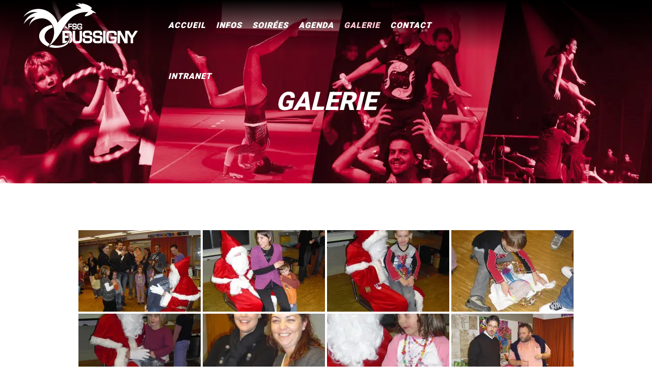

--- FILE ---
content_type: text/html; charset=UTF-8
request_url: https://www.fsgbussigny.ch/galerie/galeries/2010/noel-de-la-gym-2010-1
body_size: 38658
content:
	<!DOCTYPE html>
<html lang="fr-FR">
<head><meta charset="UTF-8" /><script>if(navigator.userAgent.match(/MSIE|Internet Explorer/i)||navigator.userAgent.match(/Trident\/7\..*?rv:11/i)){var href=document.location.href;if(!href.match(/[?&]nowprocket/)){if(href.indexOf("?")==-1){if(href.indexOf("#")==-1){document.location.href=href+"?nowprocket=1"}else{document.location.href=href.replace("#","?nowprocket=1#")}}else{if(href.indexOf("#")==-1){document.location.href=href+"&nowprocket=1"}else{document.location.href=href.replace("#","&nowprocket=1#")}}}}</script><script>(()=>{class RocketLazyLoadScripts{constructor(){this.v="2.0.4",this.userEvents=["keydown","keyup","mousedown","mouseup","mousemove","mouseover","mouseout","touchmove","touchstart","touchend","touchcancel","wheel","click","dblclick","input"],this.attributeEvents=["onblur","onclick","oncontextmenu","ondblclick","onfocus","onmousedown","onmouseenter","onmouseleave","onmousemove","onmouseout","onmouseover","onmouseup","onmousewheel","onscroll","onsubmit"]}async t(){this.i(),this.o(),/iP(ad|hone)/.test(navigator.userAgent)&&this.h(),this.u(),this.l(this),this.m(),this.k(this),this.p(this),this._(),await Promise.all([this.R(),this.L()]),this.lastBreath=Date.now(),this.S(this),this.P(),this.D(),this.O(),this.M(),await this.C(this.delayedScripts.normal),await this.C(this.delayedScripts.defer),await this.C(this.delayedScripts.async),await this.T(),await this.F(),await this.j(),await this.A(),window.dispatchEvent(new Event("rocket-allScriptsLoaded")),this.everythingLoaded=!0,this.lastTouchEnd&&await new Promise(t=>setTimeout(t,500-Date.now()+this.lastTouchEnd)),this.I(),this.H(),this.U(),this.W()}i(){this.CSPIssue=sessionStorage.getItem("rocketCSPIssue"),document.addEventListener("securitypolicyviolation",t=>{this.CSPIssue||"script-src-elem"!==t.violatedDirective||"data"!==t.blockedURI||(this.CSPIssue=!0,sessionStorage.setItem("rocketCSPIssue",!0))},{isRocket:!0})}o(){window.addEventListener("pageshow",t=>{this.persisted=t.persisted,this.realWindowLoadedFired=!0},{isRocket:!0}),window.addEventListener("pagehide",()=>{this.onFirstUserAction=null},{isRocket:!0})}h(){let t;function e(e){t=e}window.addEventListener("touchstart",e,{isRocket:!0}),window.addEventListener("touchend",function i(o){o.changedTouches[0]&&t.changedTouches[0]&&Math.abs(o.changedTouches[0].pageX-t.changedTouches[0].pageX)<10&&Math.abs(o.changedTouches[0].pageY-t.changedTouches[0].pageY)<10&&o.timeStamp-t.timeStamp<200&&(window.removeEventListener("touchstart",e,{isRocket:!0}),window.removeEventListener("touchend",i,{isRocket:!0}),"INPUT"===o.target.tagName&&"text"===o.target.type||(o.target.dispatchEvent(new TouchEvent("touchend",{target:o.target,bubbles:!0})),o.target.dispatchEvent(new MouseEvent("mouseover",{target:o.target,bubbles:!0})),o.target.dispatchEvent(new PointerEvent("click",{target:o.target,bubbles:!0,cancelable:!0,detail:1,clientX:o.changedTouches[0].clientX,clientY:o.changedTouches[0].clientY})),event.preventDefault()))},{isRocket:!0})}q(t){this.userActionTriggered||("mousemove"!==t.type||this.firstMousemoveIgnored?"keyup"===t.type||"mouseover"===t.type||"mouseout"===t.type||(this.userActionTriggered=!0,this.onFirstUserAction&&this.onFirstUserAction()):this.firstMousemoveIgnored=!0),"click"===t.type&&t.preventDefault(),t.stopPropagation(),t.stopImmediatePropagation(),"touchstart"===this.lastEvent&&"touchend"===t.type&&(this.lastTouchEnd=Date.now()),"click"===t.type&&(this.lastTouchEnd=0),this.lastEvent=t.type,t.composedPath&&t.composedPath()[0].getRootNode()instanceof ShadowRoot&&(t.rocketTarget=t.composedPath()[0]),this.savedUserEvents.push(t)}u(){this.savedUserEvents=[],this.userEventHandler=this.q.bind(this),this.userEvents.forEach(t=>window.addEventListener(t,this.userEventHandler,{passive:!1,isRocket:!0})),document.addEventListener("visibilitychange",this.userEventHandler,{isRocket:!0})}U(){this.userEvents.forEach(t=>window.removeEventListener(t,this.userEventHandler,{passive:!1,isRocket:!0})),document.removeEventListener("visibilitychange",this.userEventHandler,{isRocket:!0}),this.savedUserEvents.forEach(t=>{(t.rocketTarget||t.target).dispatchEvent(new window[t.constructor.name](t.type,t))})}m(){const t="return false",e=Array.from(this.attributeEvents,t=>"data-rocket-"+t),i="["+this.attributeEvents.join("],[")+"]",o="[data-rocket-"+this.attributeEvents.join("],[data-rocket-")+"]",s=(e,i,o)=>{o&&o!==t&&(e.setAttribute("data-rocket-"+i,o),e["rocket"+i]=new Function("event",o),e.setAttribute(i,t))};new MutationObserver(t=>{for(const n of t)"attributes"===n.type&&(n.attributeName.startsWith("data-rocket-")||this.everythingLoaded?n.attributeName.startsWith("data-rocket-")&&this.everythingLoaded&&this.N(n.target,n.attributeName.substring(12)):s(n.target,n.attributeName,n.target.getAttribute(n.attributeName))),"childList"===n.type&&n.addedNodes.forEach(t=>{if(t.nodeType===Node.ELEMENT_NODE)if(this.everythingLoaded)for(const i of[t,...t.querySelectorAll(o)])for(const t of i.getAttributeNames())e.includes(t)&&this.N(i,t.substring(12));else for(const e of[t,...t.querySelectorAll(i)])for(const t of e.getAttributeNames())this.attributeEvents.includes(t)&&s(e,t,e.getAttribute(t))})}).observe(document,{subtree:!0,childList:!0,attributeFilter:[...this.attributeEvents,...e]})}I(){this.attributeEvents.forEach(t=>{document.querySelectorAll("[data-rocket-"+t+"]").forEach(e=>{this.N(e,t)})})}N(t,e){const i=t.getAttribute("data-rocket-"+e);i&&(t.setAttribute(e,i),t.removeAttribute("data-rocket-"+e))}k(t){Object.defineProperty(HTMLElement.prototype,"onclick",{get(){return this.rocketonclick||null},set(e){this.rocketonclick=e,this.setAttribute(t.everythingLoaded?"onclick":"data-rocket-onclick","this.rocketonclick(event)")}})}S(t){function e(e,i){let o=e[i];e[i]=null,Object.defineProperty(e,i,{get:()=>o,set(s){t.everythingLoaded?o=s:e["rocket"+i]=o=s}})}e(document,"onreadystatechange"),e(window,"onload"),e(window,"onpageshow");try{Object.defineProperty(document,"readyState",{get:()=>t.rocketReadyState,set(e){t.rocketReadyState=e},configurable:!0}),document.readyState="loading"}catch(t){console.log("WPRocket DJE readyState conflict, bypassing")}}l(t){this.originalAddEventListener=EventTarget.prototype.addEventListener,this.originalRemoveEventListener=EventTarget.prototype.removeEventListener,this.savedEventListeners=[],EventTarget.prototype.addEventListener=function(e,i,o){o&&o.isRocket||!t.B(e,this)&&!t.userEvents.includes(e)||t.B(e,this)&&!t.userActionTriggered||e.startsWith("rocket-")||t.everythingLoaded?t.originalAddEventListener.call(this,e,i,o):(t.savedEventListeners.push({target:this,remove:!1,type:e,func:i,options:o}),"mouseenter"!==e&&"mouseleave"!==e||t.originalAddEventListener.call(this,e,t.savedUserEvents.push,o))},EventTarget.prototype.removeEventListener=function(e,i,o){o&&o.isRocket||!t.B(e,this)&&!t.userEvents.includes(e)||t.B(e,this)&&!t.userActionTriggered||e.startsWith("rocket-")||t.everythingLoaded?t.originalRemoveEventListener.call(this,e,i,o):t.savedEventListeners.push({target:this,remove:!0,type:e,func:i,options:o})}}J(t,e){this.savedEventListeners=this.savedEventListeners.filter(i=>{let o=i.type,s=i.target||window;return e!==o||t!==s||(this.B(o,s)&&(i.type="rocket-"+o),this.$(i),!1)})}H(){EventTarget.prototype.addEventListener=this.originalAddEventListener,EventTarget.prototype.removeEventListener=this.originalRemoveEventListener,this.savedEventListeners.forEach(t=>this.$(t))}$(t){t.remove?this.originalRemoveEventListener.call(t.target,t.type,t.func,t.options):this.originalAddEventListener.call(t.target,t.type,t.func,t.options)}p(t){let e;function i(e){return t.everythingLoaded?e:e.split(" ").map(t=>"load"===t||t.startsWith("load.")?"rocket-jquery-load":t).join(" ")}function o(o){function s(e){const s=o.fn[e];o.fn[e]=o.fn.init.prototype[e]=function(){return this[0]===window&&t.userActionTriggered&&("string"==typeof arguments[0]||arguments[0]instanceof String?arguments[0]=i(arguments[0]):"object"==typeof arguments[0]&&Object.keys(arguments[0]).forEach(t=>{const e=arguments[0][t];delete arguments[0][t],arguments[0][i(t)]=e})),s.apply(this,arguments),this}}if(o&&o.fn&&!t.allJQueries.includes(o)){const e={DOMContentLoaded:[],"rocket-DOMContentLoaded":[]};for(const t in e)document.addEventListener(t,()=>{e[t].forEach(t=>t())},{isRocket:!0});o.fn.ready=o.fn.init.prototype.ready=function(i){function s(){parseInt(o.fn.jquery)>2?setTimeout(()=>i.bind(document)(o)):i.bind(document)(o)}return"function"==typeof i&&(t.realDomReadyFired?!t.userActionTriggered||t.fauxDomReadyFired?s():e["rocket-DOMContentLoaded"].push(s):e.DOMContentLoaded.push(s)),o([])},s("on"),s("one"),s("off"),t.allJQueries.push(o)}e=o}t.allJQueries=[],o(window.jQuery),Object.defineProperty(window,"jQuery",{get:()=>e,set(t){o(t)}})}P(){const t=new Map;document.write=document.writeln=function(e){const i=document.currentScript,o=document.createRange(),s=i.parentElement;let n=t.get(i);void 0===n&&(n=i.nextSibling,t.set(i,n));const c=document.createDocumentFragment();o.setStart(c,0),c.appendChild(o.createContextualFragment(e)),s.insertBefore(c,n)}}async R(){return new Promise(t=>{this.userActionTriggered?t():this.onFirstUserAction=t})}async L(){return new Promise(t=>{document.addEventListener("DOMContentLoaded",()=>{this.realDomReadyFired=!0,t()},{isRocket:!0})})}async j(){return this.realWindowLoadedFired?Promise.resolve():new Promise(t=>{window.addEventListener("load",t,{isRocket:!0})})}M(){this.pendingScripts=[];this.scriptsMutationObserver=new MutationObserver(t=>{for(const e of t)e.addedNodes.forEach(t=>{"SCRIPT"!==t.tagName||t.noModule||t.isWPRocket||this.pendingScripts.push({script:t,promise:new Promise(e=>{const i=()=>{const i=this.pendingScripts.findIndex(e=>e.script===t);i>=0&&this.pendingScripts.splice(i,1),e()};t.addEventListener("load",i,{isRocket:!0}),t.addEventListener("error",i,{isRocket:!0}),setTimeout(i,1e3)})})})}),this.scriptsMutationObserver.observe(document,{childList:!0,subtree:!0})}async F(){await this.X(),this.pendingScripts.length?(await this.pendingScripts[0].promise,await this.F()):this.scriptsMutationObserver.disconnect()}D(){this.delayedScripts={normal:[],async:[],defer:[]},document.querySelectorAll("script[type$=rocketlazyloadscript]").forEach(t=>{t.hasAttribute("data-rocket-src")?t.hasAttribute("async")&&!1!==t.async?this.delayedScripts.async.push(t):t.hasAttribute("defer")&&!1!==t.defer||"module"===t.getAttribute("data-rocket-type")?this.delayedScripts.defer.push(t):this.delayedScripts.normal.push(t):this.delayedScripts.normal.push(t)})}async _(){await this.L();let t=[];document.querySelectorAll("script[type$=rocketlazyloadscript][data-rocket-src]").forEach(e=>{let i=e.getAttribute("data-rocket-src");if(i&&!i.startsWith("data:")){i.startsWith("//")&&(i=location.protocol+i);try{const o=new URL(i).origin;o!==location.origin&&t.push({src:o,crossOrigin:e.crossOrigin||"module"===e.getAttribute("data-rocket-type")})}catch(t){}}}),t=[...new Map(t.map(t=>[JSON.stringify(t),t])).values()],this.Y(t,"preconnect")}async G(t){if(await this.K(),!0!==t.noModule||!("noModule"in HTMLScriptElement.prototype))return new Promise(e=>{let i;function o(){(i||t).setAttribute("data-rocket-status","executed"),e()}try{if(navigator.userAgent.includes("Firefox/")||""===navigator.vendor||this.CSPIssue)i=document.createElement("script"),[...t.attributes].forEach(t=>{let e=t.nodeName;"type"!==e&&("data-rocket-type"===e&&(e="type"),"data-rocket-src"===e&&(e="src"),i.setAttribute(e,t.nodeValue))}),t.text&&(i.text=t.text),t.nonce&&(i.nonce=t.nonce),i.hasAttribute("src")?(i.addEventListener("load",o,{isRocket:!0}),i.addEventListener("error",()=>{i.setAttribute("data-rocket-status","failed-network"),e()},{isRocket:!0}),setTimeout(()=>{i.isConnected||e()},1)):(i.text=t.text,o()),i.isWPRocket=!0,t.parentNode.replaceChild(i,t);else{const i=t.getAttribute("data-rocket-type"),s=t.getAttribute("data-rocket-src");i?(t.type=i,t.removeAttribute("data-rocket-type")):t.removeAttribute("type"),t.addEventListener("load",o,{isRocket:!0}),t.addEventListener("error",i=>{this.CSPIssue&&i.target.src.startsWith("data:")?(console.log("WPRocket: CSP fallback activated"),t.removeAttribute("src"),this.G(t).then(e)):(t.setAttribute("data-rocket-status","failed-network"),e())},{isRocket:!0}),s?(t.fetchPriority="high",t.removeAttribute("data-rocket-src"),t.src=s):t.src="data:text/javascript;base64,"+window.btoa(unescape(encodeURIComponent(t.text)))}}catch(i){t.setAttribute("data-rocket-status","failed-transform"),e()}});t.setAttribute("data-rocket-status","skipped")}async C(t){const e=t.shift();return e?(e.isConnected&&await this.G(e),this.C(t)):Promise.resolve()}O(){this.Y([...this.delayedScripts.normal,...this.delayedScripts.defer,...this.delayedScripts.async],"preload")}Y(t,e){this.trash=this.trash||[];let i=!0;var o=document.createDocumentFragment();t.forEach(t=>{const s=t.getAttribute&&t.getAttribute("data-rocket-src")||t.src;if(s&&!s.startsWith("data:")){const n=document.createElement("link");n.href=s,n.rel=e,"preconnect"!==e&&(n.as="script",n.fetchPriority=i?"high":"low"),t.getAttribute&&"module"===t.getAttribute("data-rocket-type")&&(n.crossOrigin=!0),t.crossOrigin&&(n.crossOrigin=t.crossOrigin),t.integrity&&(n.integrity=t.integrity),t.nonce&&(n.nonce=t.nonce),o.appendChild(n),this.trash.push(n),i=!1}}),document.head.appendChild(o)}W(){this.trash.forEach(t=>t.remove())}async T(){try{document.readyState="interactive"}catch(t){}this.fauxDomReadyFired=!0;try{await this.K(),this.J(document,"readystatechange"),document.dispatchEvent(new Event("rocket-readystatechange")),await this.K(),document.rocketonreadystatechange&&document.rocketonreadystatechange(),await this.K(),this.J(document,"DOMContentLoaded"),document.dispatchEvent(new Event("rocket-DOMContentLoaded")),await this.K(),this.J(window,"DOMContentLoaded"),window.dispatchEvent(new Event("rocket-DOMContentLoaded"))}catch(t){console.error(t)}}async A(){try{document.readyState="complete"}catch(t){}try{await this.K(),this.J(document,"readystatechange"),document.dispatchEvent(new Event("rocket-readystatechange")),await this.K(),document.rocketonreadystatechange&&document.rocketonreadystatechange(),await this.K(),this.J(window,"load"),window.dispatchEvent(new Event("rocket-load")),await this.K(),window.rocketonload&&window.rocketonload(),await this.K(),this.allJQueries.forEach(t=>t(window).trigger("rocket-jquery-load")),await this.K(),this.J(window,"pageshow");const t=new Event("rocket-pageshow");t.persisted=this.persisted,window.dispatchEvent(t),await this.K(),window.rocketonpageshow&&window.rocketonpageshow({persisted:this.persisted})}catch(t){console.error(t)}}async K(){Date.now()-this.lastBreath>45&&(await this.X(),this.lastBreath=Date.now())}async X(){return document.hidden?new Promise(t=>setTimeout(t)):new Promise(t=>requestAnimationFrame(t))}B(t,e){return e===document&&"readystatechange"===t||(e===document&&"DOMContentLoaded"===t||(e===window&&"DOMContentLoaded"===t||(e===window&&"load"===t||e===window&&"pageshow"===t)))}static run(){(new RocketLazyLoadScripts).t()}}RocketLazyLoadScripts.run()})();</script>
	
	
				<meta name="viewport" content="width=device-width,initial-scale=1,user-scalable=no">
		
                            <meta name="description" content="La FSG Bussigny est la société de gymnastique de la commune de Bussigny dans le canton de Vaud. 
La FSG Bussigny propose des cours variés en gymnastique, gymnastique aux agrès, gymnastique avec les parents, ainsi qu’une école de base qui évalue et renforce les aptitudes des débutants. Filles et garçons, dames et messieurs, chacun peut y trouver chaussure à  son pied! Grâce à  des moniteurs compétents et motivés et un comité central dynamique, la FSG Bussigny encourage activement l’activité sportive de ses concitoyens et enrichit leur vie sociale.">
            
                            <meta name="keywords" content="gymnastique,gymnastic,gym,bussigny,vaud,suisse,switzerland,activité extrascolaire,fsg,stv,agrès,athlétisme,enfant,adulte,sport,bénévole,bénévole,activité,loisir,concours,médailles,or,argent,bronze,distinction,master,soirée,soirée de gym,spectacle">
            
	<link rel="profile" href="http://gmpg.org/xfn/11" />
	<link rel="pingback" href="https://www.fsgbussigny.ch/xmlrpc.php" />

	<meta name='robots' content='index, follow, max-image-preview:large, max-snippet:-1, max-video-preview:-1' />

	<!-- This site is optimized with the Yoast SEO plugin v26.8 - https://yoast.com/product/yoast-seo-wordpress/ -->
	<title>Galerie | FSG Bussigny</title>
<link data-rocket-prefetch href="https://www.gstatic.com" rel="dns-prefetch">
<link data-rocket-prefetch href="https://ssl.google-analytics.com" rel="dns-prefetch">
<link data-rocket-prefetch href="https://fonts.googleapis.com" rel="dns-prefetch">
<link data-rocket-prefetch href="https://www.googletagmanager.com" rel="dns-prefetch">
<link data-rocket-prefetch href="https://www.google.com" rel="dns-prefetch">
<link data-rocket-preload as="style" href="https://fonts.googleapis.com/css?family=Lato%3A400%2C700%7CRaleway%3A100%2C200%2C300%2C400%2C500%2C600%2C700%2C800%2C900%2C100italic%2C300italic%2C400italic%2C700italic%7CMontserrat%3A100%2C200%2C300%2C400%2C500%2C600%2C700%2C800%2C900%2C100italic%2C300italic%2C400italic%2C700italic%7CHeebo%3A100%2C200%2C300%2C400%2C500%2C600%2C700%2C800%2C900%2C100italic%2C300italic%2C400italic%2C700italic%7CRoboto%3A400&#038;subset=latin%2Clatin-ext&#038;display=swap" rel="preload">
<link href="https://fonts.googleapis.com/css?family=Lato%3A400%2C700%7CRaleway%3A100%2C200%2C300%2C400%2C500%2C600%2C700%2C800%2C900%2C100italic%2C300italic%2C400italic%2C700italic%7CMontserrat%3A100%2C200%2C300%2C400%2C500%2C600%2C700%2C800%2C900%2C100italic%2C300italic%2C400italic%2C700italic%7CHeebo%3A100%2C200%2C300%2C400%2C500%2C600%2C700%2C800%2C900%2C100italic%2C300italic%2C400italic%2C700italic%7CRoboto%3A400&#038;subset=latin%2Clatin-ext&#038;display=swap" media="print" onload="this.media=&#039;all&#039;" rel="stylesheet">
<noscript data-wpr-hosted-gf-parameters=""><link rel="stylesheet" href="https://fonts.googleapis.com/css?family=Lato%3A400%2C700%7CRaleway%3A100%2C200%2C300%2C400%2C500%2C600%2C700%2C800%2C900%2C100italic%2C300italic%2C400italic%2C700italic%7CMontserrat%3A100%2C200%2C300%2C400%2C500%2C600%2C700%2C800%2C900%2C100italic%2C300italic%2C400italic%2C700italic%7CHeebo%3A100%2C200%2C300%2C400%2C500%2C600%2C700%2C800%2C900%2C100italic%2C300italic%2C400italic%2C700italic%7CRoboto%3A400&#038;subset=latin%2Clatin-ext&#038;display=swap"></noscript>
<style id="rocket-critical-css">:root{--fc-daygrid-event-dot-width:8px;--fc-list-event-dot-width:10px;--fc-list-event-hover-bg-color:#f5f5f5}:root{--wp-admin-theme-color:#3858e9;--wp-admin-theme-color--rgb:56,88,233;--wp-admin-theme-color-darker-10:#2145e6;--wp-admin-theme-color-darker-10--rgb:33.0384615385,68.7307692308,230.4615384615;--wp-admin-theme-color-darker-20:#183ad6;--wp-admin-theme-color-darker-20--rgb:23.6923076923,58.1538461538,214.3076923077;--wp-admin-border-width-focus:2px}body,html{height:100%;margin:0;padding:0}body{background:#f0f0f1;color:#3c434a;font-family:-apple-system,BlinkMacSystemFont,"Segoe UI",Roboto,Oxygen-Sans,Ubuntu,Cantarell,"Helvetica Neue",sans-serif;font-size:13px;line-height:1.4em;min-width:600px}iframe,img{border:0}td{font-family:inherit;font-size:inherit;font-weight:inherit;line-height:inherit}a{color:#2271b1}a,div{outline:0}p{font-size:13px;line-height:1.5;margin:1em 0}li{margin-bottom:6px}h1,h2,h5{display:block;font-weight:600}h1{color:#1d2327;font-size:2em;margin:.67em 0}h2{color:#1d2327;font-size:1.3em;margin:1em 0}h5{font-size:.83em;margin:1.67em 0}ul{padding:0}ul{list-style:none}strong{font-weight:600}img{border:none}@media screen and (max-width:782px){body{min-width:240px;overflow-x:hidden}}textarea{box-sizing:border-box;font-family:inherit;font-size:inherit;font-weight:inherit}textarea{font-size:14px}textarea{overflow:auto;padding:2px 6px;line-height:1.42857143;resize:vertical}textarea{box-shadow:0 0 0 transparent;border-radius:4px;border:1px solid #8c8f94;background-color:#fff;color:#2c3338}::-webkit-datetime-edit{line-height:1.85714286}::-webkit-input-placeholder{color:#646970}::-moz-placeholder{color:#646970}@media screen and (max-width:782px){textarea{-webkit-appearance:none}::-webkit-datetime-edit{line-height:1.875}textarea{font-size:16px}}:root{--wp-block-synced-color:#7a00df;--wp-block-synced-color--rgb:122,0,223;--wp-bound-block-color:var(--wp-block-synced-color);--wp-editor-canvas-background:#ddd;--wp-admin-theme-color:#007cba;--wp-admin-theme-color--rgb:0,124,186;--wp-admin-theme-color-darker-10:#006ba1;--wp-admin-theme-color-darker-10--rgb:0,107,160.5;--wp-admin-theme-color-darker-20:#005a87;--wp-admin-theme-color-darker-20--rgb:0,90,135;--wp-admin-border-width-focus:2px}.sticky{opacity:1}.clearfix:after,.clearfix:before{content:" ";display:table}footer,header,nav{display:block}.clearfix:after{clear:both}table td{text-align:center}a,body,div,footer,h1,h2,h5,header,html,i,iframe,img,li,nav,p,span,strong,table,tbody,td,tr,ul{background:0 0;border:0;margin:0;padding:0;vertical-align:baseline;outline:0}table{border-collapse:collapse;border-spacing:0;border:none;vertical-align:middle}table td{padding:5px 10px}a img{border:none}img{max-width:100%;height:auto;image-rendering:optimizeQuality;vertical-align:middle}h1,h2,h5{color:#303030}h1{font-size:30px;line-height:1.25em}h2{font-size:24px;line-height:1.384615384615385em;text-transform:uppercase;letter-spacing:1px;font-weight:600}h5{font-size:15px;line-height:1.571428571428571em;text-transform:uppercase;letter-spacing:1px;font-weight:600}a{color:#303030;text-decoration:none}ul{list-style-position:inside}.wrapper,body{background-color:#f6f6f6}html{height:100%;margin:0!important}body{font-family:Raleway,sans-serif;font-size:14px;line-height:26px;color:#818181;font-weight:400;overflow-y:scroll;overflow-x:hidden!important;-webkit-font-smoothing:antialiased}.wrapper{position:relative;z-index:1000;left:0}.wrapper_inner{width:100%;overflow:hidden}.q_logo a,.q_logo img{display:block}header{width:100%;display:inline-block;margin:0;vertical-align:middle;position:relative;z-index:110;-webkit-backface-visibility:hidden}header .header_inner_left{position:absolute;left:45px;top:0}.header_bottom,.header_inner_right,.q_logo,.q_logo a{position:relative}.header_inner_right{float:right;z-index:110}.header_bottom{padding:0 45px;background-color:#fff}.logo_wrapper{height:100px;float:left}.q_logo{top:50%;left:0}.q_logo a{visibility:hidden}.q_logo img{opacity:1;position:absolute;top:-50%;width:auto!important;max-width:none}.q_logo img.dark,.q_logo img.light,.q_logo img.mobile,.q_logo img.sticky{opacity:0}header.fixed{width:100%;position:fixed;z-index:110;top:0;left:0}header:not(.centered_logo) .q_logo img{height:100%}nav.main_menu{position:absolute;top:0;left:50%;z-index:100;text-align:left}nav.main_menu ul{list-style:none;margin:0;padding:0}nav.main_menu>ul{left:-50%;position:relative}nav.main_menu ul li{display:inline-block;float:left;padding:0;margin:0;background-repeat:no-repeat;background-position:right}nav.main_menu ul li a{color:#777;font-weight:400;text-decoration:none;display:inline-block;position:relative;line-height:100px;padding:0;margin:0}nav.main_menu>ul>li>a>i.menu_icon{margin-right:7px}nav.main_menu>ul>li>a{display:inline-block;height:100%;background-color:transparent}nav.main_menu>ul>li.active>a{color:#303030}nav.main_menu>ul>li>a>i.blank{display:none}nav.main_menu>ul>li>a{position:relative;padding:0 17px;color:#9d9d9d;text-transform:uppercase;font-weight:600;font-size:13px;letter-spacing:1px}header:not(.with_hover_bg_color) nav.main_menu>ul>li>a>span:not(.plus){position:relative;display:inline-block;line-height:initial}.drop_down ul{list-style:none}.drop_down ul li{position:relative}.drop_down .second{left:0;margin:0;top:100%;position:absolute;display:block;visibility:hidden;overflow:hidden;opacity:0;z-index:10}header.transparent:not(.sticky) .drop_down .second{top:75%}header.transparent .drop_down .second:not(.right){left:16px}.drop_down .second .inner{position:relative;padding:0;display:block;z-index:997}.drop_down .second .inner>ul,li.narrow .second .inner ul{display:inline-block;position:relative;background-color:#262626;border-color:#3d3d3d}li.narrow .second .inner ul{padding:7px 0}.drop_down .second .inner ul li{display:block;padding:0 15px;position:relative;float:none;height:auto;background:0;width:190px}li.narrow .second .inner ul li:last-child{border-bottom:none}.drop_down .second .inner ul li a{display:block;font-weight:600;color:#9d9d9d;height:auto;line-height:16px;margin:0;padding:9px 0;font-size:11px;text-transform:uppercase;letter-spacing:1px}.drop_down .second .inner>ul>li:last-child>a{border-bottom:0}.drop_down .narrow .second .inner ul li{padding:0;width:225px}.drop_down .narrow .second .inner ul li a{padding-left:20px;padding-right:20px}.drop_down .second i{display:none}.drop_down .second ul li{border-bottom-width:1px;border-bottom-color:#3d3d3d}nav.mobile_menu{background-color:#fff}.mobile_menu_button{display:none;float:left;height:100px;margin:0 20px 0 0}.mobile_menu_button span{width:19px;height:17px;font-size:14px;z-index:50;display:table-cell;position:relative;vertical-align:middle}nav.mobile_menu,nav.mobile_menu ul{display:none;width:100%;position:relative}nav.mobile_menu{float:left;top:0;text-align:left;overflow:hidden;z-index:100}nav.mobile_menu ul{list-style:none;padding:0;margin:0}nav.mobile_menu>ul{margin-bottom:-1px!important}nav.mobile_menu ul li{margin:0;padding:0;position:relative;-webkit-transform:translateZ(0)}nav.mobile_menu ul li,nav.mobile_menu ul li ul li{border-bottom:1px solid #eaeaea}nav.mobile_menu ul li:last-child{border:0!important}nav.mobile_menu ul>li.has_sub>span.mobile_arrow{display:inline-block;float:right;height:46px;line-height:46px;margin:0;padding:0 10px 0 0;position:absolute;top:0;right:0;text-align:right;width:50px;z-index:9000}nav.mobile_menu ul li span.mobile_arrow i{color:#888}nav.mobile_menu ul>li>span.mobile_arrow i{display:none}nav.mobile_menu ul>li.has_sub>span.mobile_arrow i{display:inline}nav.mobile_menu ul>li.has_sub>span.mobile_arrow i.fa-angle-down{display:none}nav.mobile_menu ul li a{font-size:13px;font-weight:400;color:#888;padding:10px 0;display:block;position:relative;text-transform:none;line-height:26px;letter-spacing:0}nav.mobile_menu ul li.active>a{color:#1abc9c}nav.mobile_menu ul li ul li{margin:0 0 0 20px}.side_menu_button_wrapper{display:table}.side_menu_button{display:table-cell;vertical-align:middle;height:100px}.content,.content .container{background-color:#f6f6f6}.mobile_menu_button span{color:#9d9d9d}.container,.content .container .container_inner{padding:0}.container,.content{z-index:100;position:relative}.content{margin-top:0}.container{width:100%}.container_inner{width:1100px;margin:0 auto}.content .container .container_inner.page_container_inner{padding:30px 0 0}.content .title .container_inner{padding:0!important}.title,.title img{display:block;position:relative}.four_columns{width:100%}.four_columns>.column1,.four_columns>.column2,.four_columns>.column3,.four_columns>.column4{width:25%;float:left}.four_columns>.column1>.column_inner{padding:0 15px 0 0}.four_columns>.column2>.column_inner{padding:0 10px 0 5px}.four_columns>.column3>.column_inner{padding:0 5px 0 10px}.four_columns>.column4>.column_inner{padding:0 0 0 15px}.title_outer.animate_title_area{overflow:hidden}.title{width:100%;height:100px;text-align:left;z-index:101;border-bottom-color:#eee}.title img{width:100%}.title .not_responsive{display:none}.title .title_holder{display:table;height:100%;left:0;position:relative;width:100%}.title_outer .has_fixed_background.title .title_holder{position:absolute;top:0;display:block}.title .title_holder .container{display:table-cell;vertical-align:middle;background-color:transparent}.title_outer .has_fixed_background.title .title_holder .container{display:block;height:100%}.title_outer .has_fixed_background.title .title_holder .container_inner{display:table;height:100%}.title_subtitle_holder{display:block;padding:0;position:relative}.title_outer .has_fixed_background.title .title_subtitle_holder{display:table-cell;vertical-align:middle;width:100%}.title_subtitle_holder_inner{position:relative}.title h1{color:#303030;padding:0;text-transform:uppercase;letter-spacing:1px;font-weight:600}.title h1,.title.title_size_small h1{font-size:17px;line-height:1.304347826086957em}.position_center.title .title_subtitle_holder{text-align:center}.title.has_fixed_background{background-repeat:no-repeat;background-attachment:fixed;background-position:center 0;position:relative;z-index:101}.q_font_awsome_icon_stack i.fa-stack-base{border:2px solid silver;-webkit-backface-visibility:hidden;-webkit-box-sizing:initial;-moz-box-sizing:initial;box-sizing:initial}.q_font_awsome_icon_stack i.fa-stack-base{border:none}.q_font_awsome_icon_stack .qode_icon_element{color:#fff}.qode_icon_shortcode.fa-stack .qode_icon_element{display:block;line-height:inherit}.q_font_awsome_icon_stack .fa-circle{color:#1abc9c}#back_to_top span{text-align:center}.vc_empty_space_inner .empty_space_image{display:block;height:100%}footer{display:block;width:100%;margin:0 auto;z-index:100;position:relative}footer .container_inner{position:relative}.footer_top_holder{display:block;background-color:#262626;position:relative}.footer_top{padding:72px 0 52px}.footer_top h5{color:#fff;margin:0 0 22px}.footer_top ul{list-style:none}.footer_top .textwidget,.footer_top a,.footer_top li,.footer_top p,.footer_top span{color:#818181;word-wrap:break-word}.footer_top .four_columns .column2 .column_inner>div{margin:0 0 0 15px}.footer_top .four_columns .column3 .column_inner>div{margin:0 0 0 10px}.footer_top .four_columns .column4 .column_inner>div{margin:0 0 0 5px}.footer_top .widget_recent_entries>ul>li{padding:0 0 17px;position:relative}.footer_top .widget_recent_entries>ul>li>a,.footer_top .widget_recent_entries>ul>li>span{display:block}.footer_top .widget_recent_entries>ul>li>span{color:#9d9d9d}#back_to_top{color:#cdcdcd;height:auto;position:fixed;bottom:65px;margin:0;z-index:10000;right:25px;opacity:0;filter:alpha(opacity=0);visibility:hidden;-webkit-backface-visibility:hidden}#back_to_top>span{width:52px;height:52px;line-height:52px;text-decoration:none;-o-border-radius:52px;-moz-border-radius:52px;-webkit-border-radius:52px;border-radius:52px;border:2px solid #e8e8e8;background:0 0}#back_to_top span i{font-size:22px;color:#b0b0b0;line-height:52px}.header_top_bottom_holder{position:relative}:-moz-placeholder,:-ms-input-placeholder,::-moz-placeholder,::-webkit-input-placeholder{color:#959595;margin:10px 0 0}.side_menu_button{position:relative}body.qode-chrome .container_inner{position:relative}.transparent_content .container_inner.default_template_holder,.transparent_content .content,.transparent_content .content .container,.transparent_content .wrapper{background-color:transparent!important}@media only screen and (max-width:768px){body{position:relative}}@media only screen and (max-width:1200px){.container_inner{width:950px}}@media only screen and (max-width:1000px){.container_inner{width:768px}.header_inner_left,header{position:relative!important;left:0!important;margin-bottom:0}.content{margin-bottom:0!important}header{top:0!important;margin-top:0!important;display:block}.header_bottom{background-color:#fff!important}header .q_logo img.mobile{display:block!important;opacity:1!important;position:relative;margin:0 auto}header .q_logo img.dark,header .q_logo img.light,header .q_logo img.normal,header .q_logo img.sticky{display:none!important}.logo_wrapper{position:absolute}.main_menu{display:none!important}nav.mobile_menu{display:block}.logo_wrapper,.mobile_menu_button{display:table}nav.mobile_menu>ul{width:768px;margin:0 auto}.logo_wrapper{height:100px!important;left:50%}.q_logo{display:table-cell;position:relative;top:auto;vertical-align:middle}.q_logo a{left:-50%;width:auto!important}.q_logo img{top:0;left:0}.title{height:auto!important;padding:30px 0!important}.title.has_fixed_background{background:0 0!important;height:auto!important;padding:0!important}.title_outer.animate_title_area{height:auto!important;opacity:1!important}.title .not_responsive{display:block}.title h1{margin:0}.side_menu_button{height:100px!important}.content{margin-top:0!important}.title .title_holder{height:100%!important;padding:0!important}body.qode_advanced_footer_responsive_1000 .four_columns .column1,body.qode_advanced_footer_responsive_1000 .four_columns .column2,body.qode_advanced_footer_responsive_1000 .four_columns .column3,body.qode_advanced_footer_responsive_1000 .four_columns .column4{width:50%}}@media only screen and (max-width:768px){.container_inner{width:600px}nav.mobile_menu>ul{width:600px}.title{padding:25px 0!important}}@media only screen and (max-width:600px){.container_inner{width:420px}nav.mobile_menu>ul{width:420px}.four_columns .column1,.four_columns .column2,.four_columns .column3,.four_columns .column4,body.qode_advanced_footer_responsive_1000 .four_columns .column1,body.qode_advanced_footer_responsive_1000 .four_columns .column2,body.qode_advanced_footer_responsive_1000 .four_columns .column3,body.qode_advanced_footer_responsive_1000 .four_columns .column4{width:100%}.four_columns .column1 .column_inner,.four_columns .column2 .column_inner,.four_columns .column3 .column_inner,.four_columns .column4 .column_inner{padding:0}.title{padding:15px 0!important}.title h1{float:none}.footer_top .four_columns .column2 .column_inner>div,.footer_top .four_columns .column3 .column_inner>div,.footer_top .four_columns .column4 .column_inner>div{margin:0}.footer_top .four_columns .column1,.footer_top .four_columns .column2,.footer_top .four_columns .column3{margin:0 0 25px}}@media only screen and (max-width:480px){.container_inner{width:300px}.header_bottom,footer .container_inner{padding:0 25px}footer .container_inner,nav.mobile_menu>ul{width:auto}.footer_top .column_inner>div:not(.qode_separator_widget){margin:0 0 25px!important}.footer_top .column_inner{border:0}}@media only screen and (max-width:420px){.header_bottom,footer .container_inner{padding:0 15px}}@media only screen and (max-width:350px){.container_inner{width:95%}}.rs-p-wp-fix{display:none!important;margin:0!important;height:0px!important}rs-module-wrap{visibility:hidden}rs-module-wrap,rs-module-wrap *{box-sizing:border-box}rs-module-wrap{position:relative;z-index:1;width:100%;display:block}rs-module{position:relative;overflow:hidden;display:block}rs-module img{max-width:none!important;margin:0px;padding:0px;border:none}rs-slides,rs-slide,rs-slide:before{position:absolute;text-indent:0em;top:0px;left:0px}rs-slide,rs-slide:before{display:block;visibility:hidden}</style><link rel="preload" data-rocket-preload as="image" href="https://www.fsgbussigny.ch/wp-content/uploads/2025/12/header-website-2025-scaled.png" fetchpriority="high">
	<link rel="canonical" href="https://www.fsgbussigny.ch/galerie/" />
	<meta property="og:locale" content="fr_FR" />
	<meta property="og:type" content="article" />
	<meta property="og:title" content="FSG Bussigny | Galerie" />
	<meta property="og:description" content="Toutes les galeries photos des activités de la FSG Bussigny" />
	<meta property="og:url" content="https://www.fsgbussigny.ch/galerie/" />
	<meta property="og:site_name" content="FSG Bussigny" />
	<meta property="article:publisher" content="http://www.facebook.com/fsgbussigny" />
	<meta property="article:modified_time" content="2025-12-03T14:42:16+00:00" />
	<meta property="og:image" content="https://www.fsgbussigny.ch/wp-content/uploads/2021/05/IMG_1170.jpg" />
	<meta property="og:image:width" content="1500" />
	<meta property="og:image:height" content="1000" />
	<meta property="og:image:type" content="image/jpeg" />
	<meta name="twitter:card" content="summary_large_image" />
	<meta name="twitter:label1" content="Durée de lecture estimée" />
	<meta name="twitter:data1" content="1 minute" />
	<script type="application/ld+json" class="yoast-schema-graph">{"@context":"https://schema.org","@graph":[{"@type":"WebPage","@id":"https://www.fsgbussigny.ch/galerie/","url":"https://www.fsgbussigny.ch/galerie/","name":"Galerie | FSG Bussigny","isPartOf":{"@id":"https://www.fsgbussigny.ch/#website"},"datePublished":"2019-08-17T14:34:39+00:00","dateModified":"2025-12-03T14:42:16+00:00","breadcrumb":{"@id":"https://www.fsgbussigny.ch/galerie/#breadcrumb"},"inLanguage":"fr-FR","potentialAction":[{"@type":"ReadAction","target":["https://www.fsgbussigny.ch/galerie/"]}]},{"@type":"BreadcrumbList","@id":"https://www.fsgbussigny.ch/galerie/#breadcrumb","itemListElement":[{"@type":"ListItem","position":1,"name":"Home","item":"https://www.fsgbussigny.ch/"},{"@type":"ListItem","position":2,"name":"Galerie"}]},{"@type":"WebSite","@id":"https://www.fsgbussigny.ch/#website","url":"https://www.fsgbussigny.ch/","name":"FSG Bussigny","description":"Société de gymnastique de Bussigny","publisher":{"@id":"https://www.fsgbussigny.ch/#organization"},"potentialAction":[{"@type":"SearchAction","target":{"@type":"EntryPoint","urlTemplate":"https://www.fsgbussigny.ch/?s={search_term_string}"},"query-input":{"@type":"PropertyValueSpecification","valueRequired":true,"valueName":"search_term_string"}}],"inLanguage":"fr-FR"},{"@type":"Organization","@id":"https://www.fsgbussigny.ch/#organization","name":"FSG Bussigny","url":"https://www.fsgbussigny.ch/","logo":{"@type":"ImageObject","inLanguage":"fr-FR","@id":"https://www.fsgbussigny.ch/#/schema/logo/image/","url":"https://www.fsgbussigny.ch/wp-content/uploads/2019/04/FSG-BUSSIGNY-LOGO-RED-BLACK.svg","contentUrl":"https://www.fsgbussigny.ch/wp-content/uploads/2019/04/FSG-BUSSIGNY-LOGO-RED-BLACK.svg","width":1157.1,"height":459.7,"caption":"FSG Bussigny"},"image":{"@id":"https://www.fsgbussigny.ch/#/schema/logo/image/"},"sameAs":["http://www.facebook.com/fsgbussigny","http://www.instagram.com/fsgbussigny"]}]}</script>
	<!-- / Yoast SEO plugin. -->


<link rel='dns-prefetch' href='//www.googletagmanager.com' />
<link rel='dns-prefetch' href='//fonts.googleapis.com' />
<link href='https://fonts.gstatic.com' crossorigin rel='preconnect' />
<link rel="alternate" type="application/rss+xml" title="FSG Bussigny &raquo; Flux" href="https://www.fsgbussigny.ch/feed/" />
<link rel="alternate" type="application/rss+xml" title="FSG Bussigny &raquo; Flux des commentaires" href="https://www.fsgbussigny.ch/comments/feed/" />
<link rel="alternate" title="oEmbed (JSON)" type="application/json+oembed" href="https://www.fsgbussigny.ch/wp-json/oembed/1.0/embed?url=https%3A%2F%2Fwww.fsgbussigny.ch%2Fgalerie%2F" />
<link rel="alternate" title="oEmbed (XML)" type="text/xml+oembed" href="https://www.fsgbussigny.ch/wp-json/oembed/1.0/embed?url=https%3A%2F%2Fwww.fsgbussigny.ch%2Fgalerie%2F&#038;format=xml" />
<style id='wp-img-auto-sizes-contain-inline-css' type='text/css'>
img:is([sizes=auto i],[sizes^="auto," i]){contain-intrinsic-size:3000px 1500px}
/*# sourceURL=wp-img-auto-sizes-contain-inline-css */
</style>
<link rel='preload'  href='https://www.fsgbussigny.ch/wp-content/plugins/modern-events-calendar/assets/packages/select2/select2.min.css?ver=7.29.0' data-rocket-async="style" as="style" onload="this.onload=null;this.rel='stylesheet'" onerror="this.removeAttribute('data-rocket-async')"  type='text/css' media='all' />
<link data-minify="1" rel='preload'  href='https://www.fsgbussigny.ch/wp-content/cache/min/1/wp-content/plugins/modern-events-calendar/assets/css/iconfonts.css?ver=1767955649' data-rocket-async="style" as="style" onload="this.onload=null;this.rel='stylesheet'" onerror="this.removeAttribute('data-rocket-async')"  type='text/css' media='all' />
<link data-minify="1" rel='preload'  href='https://www.fsgbussigny.ch/wp-content/cache/min/1/wp-content/plugins/modern-events-calendar/assets/css/frontend.min.css?ver=1767955649' data-rocket-async="style" as="style" onload="this.onload=null;this.rel='stylesheet'" onerror="this.removeAttribute('data-rocket-async')"  type='text/css' media='all' />
<link data-minify="1" rel='preload'  href='https://www.fsgbussigny.ch/wp-content/cache/min/1/wp-content/plugins/modern-events-calendar/assets/packages/tooltip/tooltip.css?ver=1767955649' data-rocket-async="style" as="style" onload="this.onload=null;this.rel='stylesheet'" onerror="this.removeAttribute('data-rocket-async')"  type='text/css' media='all' />
<link rel='preload'  href='https://www.fsgbussigny.ch/wp-content/plugins/modern-events-calendar/assets/packages/tooltip/tooltipster-sideTip-shadow.min.css?ver=7.29.0' data-rocket-async="style" as="style" onload="this.onload=null;this.rel='stylesheet'" onerror="this.removeAttribute('data-rocket-async')"  type='text/css' media='all' />
<link data-minify="1" rel='preload'  href='https://www.fsgbussigny.ch/wp-content/cache/min/1/wp-content/plugins/modern-events-calendar/assets/packages/featherlight/featherlight.css?ver=1767955649' data-rocket-async="style" as="style" onload="this.onload=null;this.rel='stylesheet'" onerror="this.removeAttribute('data-rocket-async')"  type='text/css' media='all' />
<link rel='preload'  href='https://www.fsgbussigny.ch/wp-content/plugins/modern-events-calendar/assets/packages/lity/lity.min.css?ver=7.29.0' data-rocket-async="style" as="style" onload="this.onload=null;this.rel='stylesheet'" onerror="this.removeAttribute('data-rocket-async')"  type='text/css' media='all' />
<link data-minify="1" rel='preload'  href='https://www.fsgbussigny.ch/wp-content/cache/min/1/wp-content/plugins/modern-events-calendar/assets/css/mec-general-calendar.css?ver=1767955649' data-rocket-async="style" as="style" onload="this.onload=null;this.rel='stylesheet'" onerror="this.removeAttribute('data-rocket-async')"  type='text/css' media='all' />
<style id='wp-emoji-styles-inline-css' type='text/css'>

	img.wp-smiley, img.emoji {
		display: inline !important;
		border: none !important;
		box-shadow: none !important;
		height: 1em !important;
		width: 1em !important;
		margin: 0 0.07em !important;
		vertical-align: -0.1em !important;
		background: none !important;
		padding: 0 !important;
	}
/*# sourceURL=wp-emoji-styles-inline-css */
</style>
<style id='wp-block-library-inline-css' type='text/css'>
:root{--wp-block-synced-color:#7a00df;--wp-block-synced-color--rgb:122,0,223;--wp-bound-block-color:var(--wp-block-synced-color);--wp-editor-canvas-background:#ddd;--wp-admin-theme-color:#007cba;--wp-admin-theme-color--rgb:0,124,186;--wp-admin-theme-color-darker-10:#006ba1;--wp-admin-theme-color-darker-10--rgb:0,107,160.5;--wp-admin-theme-color-darker-20:#005a87;--wp-admin-theme-color-darker-20--rgb:0,90,135;--wp-admin-border-width-focus:2px}@media (min-resolution:192dpi){:root{--wp-admin-border-width-focus:1.5px}}.wp-element-button{cursor:pointer}:root .has-very-light-gray-background-color{background-color:#eee}:root .has-very-dark-gray-background-color{background-color:#313131}:root .has-very-light-gray-color{color:#eee}:root .has-very-dark-gray-color{color:#313131}:root .has-vivid-green-cyan-to-vivid-cyan-blue-gradient-background{background:linear-gradient(135deg,#00d084,#0693e3)}:root .has-purple-crush-gradient-background{background:linear-gradient(135deg,#34e2e4,#4721fb 50%,#ab1dfe)}:root .has-hazy-dawn-gradient-background{background:linear-gradient(135deg,#faaca8,#dad0ec)}:root .has-subdued-olive-gradient-background{background:linear-gradient(135deg,#fafae1,#67a671)}:root .has-atomic-cream-gradient-background{background:linear-gradient(135deg,#fdd79a,#004a59)}:root .has-nightshade-gradient-background{background:linear-gradient(135deg,#330968,#31cdcf)}:root .has-midnight-gradient-background{background:linear-gradient(135deg,#020381,#2874fc)}:root{--wp--preset--font-size--normal:16px;--wp--preset--font-size--huge:42px}.has-regular-font-size{font-size:1em}.has-larger-font-size{font-size:2.625em}.has-normal-font-size{font-size:var(--wp--preset--font-size--normal)}.has-huge-font-size{font-size:var(--wp--preset--font-size--huge)}.has-text-align-center{text-align:center}.has-text-align-left{text-align:left}.has-text-align-right{text-align:right}.has-fit-text{white-space:nowrap!important}#end-resizable-editor-section{display:none}.aligncenter{clear:both}.items-justified-left{justify-content:flex-start}.items-justified-center{justify-content:center}.items-justified-right{justify-content:flex-end}.items-justified-space-between{justify-content:space-between}.screen-reader-text{border:0;clip-path:inset(50%);height:1px;margin:-1px;overflow:hidden;padding:0;position:absolute;width:1px;word-wrap:normal!important}.screen-reader-text:focus{background-color:#ddd;clip-path:none;color:#444;display:block;font-size:1em;height:auto;left:5px;line-height:normal;padding:15px 23px 14px;text-decoration:none;top:5px;width:auto;z-index:100000}html :where(.has-border-color){border-style:solid}html :where([style*=border-top-color]){border-top-style:solid}html :where([style*=border-right-color]){border-right-style:solid}html :where([style*=border-bottom-color]){border-bottom-style:solid}html :where([style*=border-left-color]){border-left-style:solid}html :where([style*=border-width]){border-style:solid}html :where([style*=border-top-width]){border-top-style:solid}html :where([style*=border-right-width]){border-right-style:solid}html :where([style*=border-bottom-width]){border-bottom-style:solid}html :where([style*=border-left-width]){border-left-style:solid}html :where(img[class*=wp-image-]){height:auto;max-width:100%}:where(figure){margin:0 0 1em}html :where(.is-position-sticky){--wp-admin--admin-bar--position-offset:var(--wp-admin--admin-bar--height,0px)}@media screen and (max-width:600px){html :where(.is-position-sticky){--wp-admin--admin-bar--position-offset:0px}}

/*# sourceURL=wp-block-library-inline-css */
</style><link data-minify="1" rel='preload'  href='https://www.fsgbussigny.ch/wp-content/cache/min/1/wp-content/plugins/woocommerce/assets/client/blocks/wc-blocks.css?ver=1767955649' data-rocket-async="style" as="style" onload="this.onload=null;this.rel='stylesheet'" onerror="this.removeAttribute('data-rocket-async')"  type='text/css' media='all' />
<style id='global-styles-inline-css' type='text/css'>
:root{--wp--preset--aspect-ratio--square: 1;--wp--preset--aspect-ratio--4-3: 4/3;--wp--preset--aspect-ratio--3-4: 3/4;--wp--preset--aspect-ratio--3-2: 3/2;--wp--preset--aspect-ratio--2-3: 2/3;--wp--preset--aspect-ratio--16-9: 16/9;--wp--preset--aspect-ratio--9-16: 9/16;--wp--preset--color--black: #000000;--wp--preset--color--cyan-bluish-gray: #abb8c3;--wp--preset--color--white: #ffffff;--wp--preset--color--pale-pink: #f78da7;--wp--preset--color--vivid-red: #cf2e2e;--wp--preset--color--luminous-vivid-orange: #ff6900;--wp--preset--color--luminous-vivid-amber: #fcb900;--wp--preset--color--light-green-cyan: #7bdcb5;--wp--preset--color--vivid-green-cyan: #00d084;--wp--preset--color--pale-cyan-blue: #8ed1fc;--wp--preset--color--vivid-cyan-blue: #0693e3;--wp--preset--color--vivid-purple: #9b51e0;--wp--preset--gradient--vivid-cyan-blue-to-vivid-purple: linear-gradient(135deg,rgb(6,147,227) 0%,rgb(155,81,224) 100%);--wp--preset--gradient--light-green-cyan-to-vivid-green-cyan: linear-gradient(135deg,rgb(122,220,180) 0%,rgb(0,208,130) 100%);--wp--preset--gradient--luminous-vivid-amber-to-luminous-vivid-orange: linear-gradient(135deg,rgb(252,185,0) 0%,rgb(255,105,0) 100%);--wp--preset--gradient--luminous-vivid-orange-to-vivid-red: linear-gradient(135deg,rgb(255,105,0) 0%,rgb(207,46,46) 100%);--wp--preset--gradient--very-light-gray-to-cyan-bluish-gray: linear-gradient(135deg,rgb(238,238,238) 0%,rgb(169,184,195) 100%);--wp--preset--gradient--cool-to-warm-spectrum: linear-gradient(135deg,rgb(74,234,220) 0%,rgb(151,120,209) 20%,rgb(207,42,186) 40%,rgb(238,44,130) 60%,rgb(251,105,98) 80%,rgb(254,248,76) 100%);--wp--preset--gradient--blush-light-purple: linear-gradient(135deg,rgb(255,206,236) 0%,rgb(152,150,240) 100%);--wp--preset--gradient--blush-bordeaux: linear-gradient(135deg,rgb(254,205,165) 0%,rgb(254,45,45) 50%,rgb(107,0,62) 100%);--wp--preset--gradient--luminous-dusk: linear-gradient(135deg,rgb(255,203,112) 0%,rgb(199,81,192) 50%,rgb(65,88,208) 100%);--wp--preset--gradient--pale-ocean: linear-gradient(135deg,rgb(255,245,203) 0%,rgb(182,227,212) 50%,rgb(51,167,181) 100%);--wp--preset--gradient--electric-grass: linear-gradient(135deg,rgb(202,248,128) 0%,rgb(113,206,126) 100%);--wp--preset--gradient--midnight: linear-gradient(135deg,rgb(2,3,129) 0%,rgb(40,116,252) 100%);--wp--preset--font-size--small: 13px;--wp--preset--font-size--medium: 20px;--wp--preset--font-size--large: 36px;--wp--preset--font-size--x-large: 42px;--wp--preset--spacing--20: 0.44rem;--wp--preset--spacing--30: 0.67rem;--wp--preset--spacing--40: 1rem;--wp--preset--spacing--50: 1.5rem;--wp--preset--spacing--60: 2.25rem;--wp--preset--spacing--70: 3.38rem;--wp--preset--spacing--80: 5.06rem;--wp--preset--shadow--natural: 6px 6px 9px rgba(0, 0, 0, 0.2);--wp--preset--shadow--deep: 12px 12px 50px rgba(0, 0, 0, 0.4);--wp--preset--shadow--sharp: 6px 6px 0px rgba(0, 0, 0, 0.2);--wp--preset--shadow--outlined: 6px 6px 0px -3px rgb(255, 255, 255), 6px 6px rgb(0, 0, 0);--wp--preset--shadow--crisp: 6px 6px 0px rgb(0, 0, 0);}:where(.is-layout-flex){gap: 0.5em;}:where(.is-layout-grid){gap: 0.5em;}body .is-layout-flex{display: flex;}.is-layout-flex{flex-wrap: wrap;align-items: center;}.is-layout-flex > :is(*, div){margin: 0;}body .is-layout-grid{display: grid;}.is-layout-grid > :is(*, div){margin: 0;}:where(.wp-block-columns.is-layout-flex){gap: 2em;}:where(.wp-block-columns.is-layout-grid){gap: 2em;}:where(.wp-block-post-template.is-layout-flex){gap: 1.25em;}:where(.wp-block-post-template.is-layout-grid){gap: 1.25em;}.has-black-color{color: var(--wp--preset--color--black) !important;}.has-cyan-bluish-gray-color{color: var(--wp--preset--color--cyan-bluish-gray) !important;}.has-white-color{color: var(--wp--preset--color--white) !important;}.has-pale-pink-color{color: var(--wp--preset--color--pale-pink) !important;}.has-vivid-red-color{color: var(--wp--preset--color--vivid-red) !important;}.has-luminous-vivid-orange-color{color: var(--wp--preset--color--luminous-vivid-orange) !important;}.has-luminous-vivid-amber-color{color: var(--wp--preset--color--luminous-vivid-amber) !important;}.has-light-green-cyan-color{color: var(--wp--preset--color--light-green-cyan) !important;}.has-vivid-green-cyan-color{color: var(--wp--preset--color--vivid-green-cyan) !important;}.has-pale-cyan-blue-color{color: var(--wp--preset--color--pale-cyan-blue) !important;}.has-vivid-cyan-blue-color{color: var(--wp--preset--color--vivid-cyan-blue) !important;}.has-vivid-purple-color{color: var(--wp--preset--color--vivid-purple) !important;}.has-black-background-color{background-color: var(--wp--preset--color--black) !important;}.has-cyan-bluish-gray-background-color{background-color: var(--wp--preset--color--cyan-bluish-gray) !important;}.has-white-background-color{background-color: var(--wp--preset--color--white) !important;}.has-pale-pink-background-color{background-color: var(--wp--preset--color--pale-pink) !important;}.has-vivid-red-background-color{background-color: var(--wp--preset--color--vivid-red) !important;}.has-luminous-vivid-orange-background-color{background-color: var(--wp--preset--color--luminous-vivid-orange) !important;}.has-luminous-vivid-amber-background-color{background-color: var(--wp--preset--color--luminous-vivid-amber) !important;}.has-light-green-cyan-background-color{background-color: var(--wp--preset--color--light-green-cyan) !important;}.has-vivid-green-cyan-background-color{background-color: var(--wp--preset--color--vivid-green-cyan) !important;}.has-pale-cyan-blue-background-color{background-color: var(--wp--preset--color--pale-cyan-blue) !important;}.has-vivid-cyan-blue-background-color{background-color: var(--wp--preset--color--vivid-cyan-blue) !important;}.has-vivid-purple-background-color{background-color: var(--wp--preset--color--vivid-purple) !important;}.has-black-border-color{border-color: var(--wp--preset--color--black) !important;}.has-cyan-bluish-gray-border-color{border-color: var(--wp--preset--color--cyan-bluish-gray) !important;}.has-white-border-color{border-color: var(--wp--preset--color--white) !important;}.has-pale-pink-border-color{border-color: var(--wp--preset--color--pale-pink) !important;}.has-vivid-red-border-color{border-color: var(--wp--preset--color--vivid-red) !important;}.has-luminous-vivid-orange-border-color{border-color: var(--wp--preset--color--luminous-vivid-orange) !important;}.has-luminous-vivid-amber-border-color{border-color: var(--wp--preset--color--luminous-vivid-amber) !important;}.has-light-green-cyan-border-color{border-color: var(--wp--preset--color--light-green-cyan) !important;}.has-vivid-green-cyan-border-color{border-color: var(--wp--preset--color--vivid-green-cyan) !important;}.has-pale-cyan-blue-border-color{border-color: var(--wp--preset--color--pale-cyan-blue) !important;}.has-vivid-cyan-blue-border-color{border-color: var(--wp--preset--color--vivid-cyan-blue) !important;}.has-vivid-purple-border-color{border-color: var(--wp--preset--color--vivid-purple) !important;}.has-vivid-cyan-blue-to-vivid-purple-gradient-background{background: var(--wp--preset--gradient--vivid-cyan-blue-to-vivid-purple) !important;}.has-light-green-cyan-to-vivid-green-cyan-gradient-background{background: var(--wp--preset--gradient--light-green-cyan-to-vivid-green-cyan) !important;}.has-luminous-vivid-amber-to-luminous-vivid-orange-gradient-background{background: var(--wp--preset--gradient--luminous-vivid-amber-to-luminous-vivid-orange) !important;}.has-luminous-vivid-orange-to-vivid-red-gradient-background{background: var(--wp--preset--gradient--luminous-vivid-orange-to-vivid-red) !important;}.has-very-light-gray-to-cyan-bluish-gray-gradient-background{background: var(--wp--preset--gradient--very-light-gray-to-cyan-bluish-gray) !important;}.has-cool-to-warm-spectrum-gradient-background{background: var(--wp--preset--gradient--cool-to-warm-spectrum) !important;}.has-blush-light-purple-gradient-background{background: var(--wp--preset--gradient--blush-light-purple) !important;}.has-blush-bordeaux-gradient-background{background: var(--wp--preset--gradient--blush-bordeaux) !important;}.has-luminous-dusk-gradient-background{background: var(--wp--preset--gradient--luminous-dusk) !important;}.has-pale-ocean-gradient-background{background: var(--wp--preset--gradient--pale-ocean) !important;}.has-electric-grass-gradient-background{background: var(--wp--preset--gradient--electric-grass) !important;}.has-midnight-gradient-background{background: var(--wp--preset--gradient--midnight) !important;}.has-small-font-size{font-size: var(--wp--preset--font-size--small) !important;}.has-medium-font-size{font-size: var(--wp--preset--font-size--medium) !important;}.has-large-font-size{font-size: var(--wp--preset--font-size--large) !important;}.has-x-large-font-size{font-size: var(--wp--preset--font-size--x-large) !important;}
/*# sourceURL=global-styles-inline-css */
</style>

<style id='classic-theme-styles-inline-css' type='text/css'>
/*! This file is auto-generated */
.wp-block-button__link{color:#fff;background-color:#32373c;border-radius:9999px;box-shadow:none;text-decoration:none;padding:calc(.667em + 2px) calc(1.333em + 2px);font-size:1.125em}.wp-block-file__button{background:#32373c;color:#fff;text-decoration:none}
/*# sourceURL=/wp-includes/css/classic-themes.min.css */
</style>
<link rel='preload'  href='https://www.fsgbussigny.ch/wp-includes/css/dist/components/style.min.css?ver=6.9' data-rocket-async="style" as="style" onload="this.onload=null;this.rel='stylesheet'" onerror="this.removeAttribute('data-rocket-async')"  type='text/css' media='all' />
<link rel='preload'  href='https://www.fsgbussigny.ch/wp-admin/css/common.min.css?ver=6.9' data-rocket-async="style" as="style" onload="this.onload=null;this.rel='stylesheet'" onerror="this.removeAttribute('data-rocket-async')"  type='text/css' media='all' />
<link rel='preload'  href='https://www.fsgbussigny.ch/wp-admin/css/forms.min.css?ver=6.9' data-rocket-async="style" as="style" onload="this.onload=null;this.rel='stylesheet'" onerror="this.removeAttribute('data-rocket-async')"  type='text/css' media='all' />
<link rel='preload'  href='https://www.fsgbussigny.ch/wp-includes/css/dist/block-library/reset.min.css?ver=6.9' data-rocket-async="style" as="style" onload="this.onload=null;this.rel='stylesheet'" onerror="this.removeAttribute('data-rocket-async')"  type='text/css' media='all' />
<link rel='preload'  href='https://www.fsgbussigny.ch/wp-includes/css/dist/block-editor/content.min.css?ver=6.9' data-rocket-async="style" as="style" onload="this.onload=null;this.rel='stylesheet'" onerror="this.removeAttribute('data-rocket-async')"  type='text/css' media='all' />
<link rel='preload'  href='https://www.fsgbussigny.ch/wp-includes/css/dist/edit-post/classic.min.css?ver=6.9' data-rocket-async="style" as="style" onload="this.onload=null;this.rel='stylesheet'" onerror="this.removeAttribute('data-rocket-async')"  type='text/css' media='all' />
<link rel='preload'  href='https://www.fsgbussigny.ch/wp-includes/css/dist/block-library/editor.min.css?ver=6.9' data-rocket-async="style" as="style" onload="this.onload=null;this.rel='stylesheet'" onerror="this.removeAttribute('data-rocket-async')"  type='text/css' media='all' />
<link data-minify="1" rel='preload'  href='https://www.fsgbussigny.ch/wp-content/cache/min/1/wp-content/plugins/dropr-for-dropbox/blocks/dropr/style/style.css?ver=1767955649' data-rocket-async="style" as="style" onload="this.onload=null;this.rel='stylesheet'" onerror="this.removeAttribute('data-rocket-async')"  type='text/css' media='all' />
<link data-minify="1" rel='preload'  href='https://www.fsgbussigny.ch/wp-content/cache/min/1/wp-content/plugins/timetable/style/superfish.css?ver=1767955649' data-rocket-async="style" as="style" onload="this.onload=null;this.rel='stylesheet'" onerror="this.removeAttribute('data-rocket-async')"  type='text/css' media='all' />
<link data-minify="1" rel='preload'  href='https://www.fsgbussigny.ch/wp-content/cache/min/1/wp-content/plugins/timetable/style/jquery.qtip.css?ver=1767955649' data-rocket-async="style" as="style" onload="this.onload=null;this.rel='stylesheet'" onerror="this.removeAttribute('data-rocket-async')"  type='text/css' media='all' />
<link data-minify="1" rel='preload'  href='https://www.fsgbussigny.ch/wp-content/cache/min/1/wp-content/plugins/timetable/style/style.css?ver=1767955649' data-rocket-async="style" as="style" onload="this.onload=null;this.rel='stylesheet'" onerror="this.removeAttribute('data-rocket-async')"  type='text/css' media='all' />
<link data-minify="1" rel='preload'  href='https://www.fsgbussigny.ch/wp-content/cache/min/1/wp-content/plugins/timetable/style/event_template.css?ver=1767955649' data-rocket-async="style" as="style" onload="this.onload=null;this.rel='stylesheet'" onerror="this.removeAttribute('data-rocket-async')"  type='text/css' media='all' />
<link data-minify="1" rel='preload'  href='https://www.fsgbussigny.ch/wp-content/cache/min/1/wp-content/plugins/timetable/style/responsive.css?ver=1767955649' data-rocket-async="style" as="style" onload="this.onload=null;this.rel='stylesheet'" onerror="this.removeAttribute('data-rocket-async')"  type='text/css' media='all' />

<style id='woocommerce-inline-inline-css' type='text/css'>
.woocommerce form .form-row .required { visibility: visible; }
/*# sourceURL=woocommerce-inline-inline-css */
</style>
<link data-minify="1" rel='preload'  href='https://www.fsgbussigny.ch/wp-content/cache/min/1/wp-content/plugins/nextgen-gallery/static/GalleryDisplay/trigger_buttons.css?ver=1767955685' data-rocket-async="style" as="style" onload="this.onload=null;this.rel='stylesheet'" onerror="this.removeAttribute('data-rocket-async')"  type='text/css' media='all' />
<link data-minify="1" rel='preload'  href='https://www.fsgbussigny.ch/wp-content/cache/min/1/wp-content/plugins/nextgen-gallery/static/Lightbox/simplelightbox/simple-lightbox.css?ver=1767955685' data-rocket-async="style" as="style" onload="this.onload=null;this.rel='stylesheet'" onerror="this.removeAttribute('data-rocket-async')"  type='text/css' media='all' />
<link rel='preload'  href='https://www.fsgbussigny.ch/wp-content/plugins/nextgen-gallery/static/FontAwesome/css/v4-shims.min.css?ver=6.9' data-rocket-async="style" as="style" onload="this.onload=null;this.rel='stylesheet'" onerror="this.removeAttribute('data-rocket-async')"  type='text/css' media='all' />
<link data-minify="1" rel='preload'  href='https://www.fsgbussigny.ch/wp-content/cache/min/1/wp-content/plugins/nextgen-gallery/static/FontAwesome/css/all.min.css?ver=1767955685' data-rocket-async="style" as="style" onload="this.onload=null;this.rel='stylesheet'" onerror="this.removeAttribute('data-rocket-async')"  type='text/css' media='all' />
<link data-minify="1" rel='preload'  href='https://www.fsgbussigny.ch/wp-content/cache/min/1/wp-content/plugins/nextgen-gallery/static/GalleryDisplay/pagination_style.css?ver=1767955685' data-rocket-async="style" as="style" onload="this.onload=null;this.rel='stylesheet'" onerror="this.removeAttribute('data-rocket-async')"  type='text/css' media='all' />
<link data-minify="1" rel='preload'  href='https://www.fsgbussigny.ch/wp-content/cache/min/1/wp-content/plugins/nextgen-gallery/static/Albums/nextgen_basic_album.css?ver=1767955685' data-rocket-async="style" as="style" onload="this.onload=null;this.rel='stylesheet'" onerror="this.removeAttribute('data-rocket-async')"  type='text/css' media='all' />
<link rel='preload'  href='https://www.fsgbussigny.ch/wp-content/plugins/advanced-woo-search/assets/css/common.min.css?ver=3.52' data-rocket-async="style" as="style" onload="this.onload=null;this.rel='stylesheet'" onerror="this.removeAttribute('data-rocket-async')"  type='text/css' media='all' />
<link rel='preload'  href='https://www.fsgbussigny.ch/wp-includes/js/mediaelement/mediaelementplayer-legacy.min.css?ver=4.2.17' data-rocket-async="style" as="style" onload="this.onload=null;this.rel='stylesheet'" onerror="this.removeAttribute('data-rocket-async')"  type='text/css' media='all' />
<link rel='preload'  href='https://www.fsgbussigny.ch/wp-includes/js/mediaelement/wp-mediaelement.min.css?ver=6.9' data-rocket-async="style" as="style" onload="this.onload=null;this.rel='stylesheet'" onerror="this.removeAttribute('data-rocket-async')"  type='text/css' media='all' />
<link rel='preload'  href='https://www.fsgbussigny.ch/wp-content/themes/bridge/style.css?ver=6.9' data-rocket-async="style" as="style" onload="this.onload=null;this.rel='stylesheet'" onerror="this.removeAttribute('data-rocket-async')"  type='text/css' media='all' />
<link data-minify="1" rel='preload'  href='https://www.fsgbussigny.ch/wp-content/cache/min/1/wp-content/themes/bridge/css/font-awesome/css/font-awesome.min.css?ver=1767955649' data-rocket-async="style" as="style" onload="this.onload=null;this.rel='stylesheet'" onerror="this.removeAttribute('data-rocket-async')"  type='text/css' media='all' />
<link data-minify="1" rel='preload'  href='https://www.fsgbussigny.ch/wp-content/cache/min/1/wp-content/themes/bridge/css/elegant-icons/style.min.css?ver=1767955649' data-rocket-async="style" as="style" onload="this.onload=null;this.rel='stylesheet'" onerror="this.removeAttribute('data-rocket-async')"  type='text/css' media='all' />
<link data-minify="1" rel='preload'  href='https://www.fsgbussigny.ch/wp-content/cache/min/1/wp-content/themes/bridge/css/font-awesome-5/css/font-awesome-5.min.css?ver=1767955649' data-rocket-async="style" as="style" onload="this.onload=null;this.rel='stylesheet'" onerror="this.removeAttribute('data-rocket-async')"  type='text/css' media='all' />
<link rel='preload'  href='https://www.fsgbussigny.ch/wp-content/themes/bridge/css/stylesheet.min.css?ver=6.9' data-rocket-async="style" as="style" onload="this.onload=null;this.rel='stylesheet'" onerror="this.removeAttribute('data-rocket-async')"  type='text/css' media='all' />
<style id='bridge-stylesheet-inline-css' type='text/css'>
   .page-id-4080.disabled_footer_top .footer_top_holder, .page-id-4080.disabled_footer_bottom .footer_bottom_holder { display: none;}


/*# sourceURL=bridge-stylesheet-inline-css */
</style>
<link data-minify="1" rel='preload'  href='https://www.fsgbussigny.ch/wp-content/cache/min/1/wp-content/themes/bridge/css/woocommerce.min.css?ver=1767955649' data-rocket-async="style" as="style" onload="this.onload=null;this.rel='stylesheet'" onerror="this.removeAttribute('data-rocket-async')"  type='text/css' media='all' />
<link rel='preload'  href='https://www.fsgbussigny.ch/wp-content/themes/bridge/css/woocommerce_responsive.min.css?ver=6.9' data-rocket-async="style" as="style" onload="this.onload=null;this.rel='stylesheet'" onerror="this.removeAttribute('data-rocket-async')"  type='text/css' media='all' />
<link data-minify="1" rel='preload'  href='https://www.fsgbussigny.ch/wp-content/cache/min/1/wp-content/themes/bridge/css/print.css?ver=1767955649' data-rocket-async="style" as="style" onload="this.onload=null;this.rel='stylesheet'" onerror="this.removeAttribute('data-rocket-async')"  type='text/css' media='all' />
<link rel='preload'  href='https://www.fsgbussigny.ch/wp-content/themes/bridge/css/timetable-schedule.min.css?ver=6.9' data-rocket-async="style" as="style" onload="this.onload=null;this.rel='stylesheet'" onerror="this.removeAttribute('data-rocket-async')"  type='text/css' media='all' />
<link rel='preload'  href='https://www.fsgbussigny.ch/wp-content/themes/bridge/css/timetable-schedule-responsive.min.css?ver=6.9' data-rocket-async="style" as="style" onload="this.onload=null;this.rel='stylesheet'" onerror="this.removeAttribute('data-rocket-async')"  type='text/css' media='all' />
<link data-minify="1" rel='preload'  href='https://www.fsgbussigny.ch/wp-content/cache/min/1/wp-content/cache/busting/1/wp-content/themes/bridge/css/style_dynamic_callback.css?ver=1767955649' data-rocket-async="style" as="style" onload="this.onload=null;this.rel='stylesheet'" onerror="this.removeAttribute('data-rocket-async')"  type='text/css' media='all' />
<link rel='preload'  href='https://www.fsgbussigny.ch/wp-content/themes/bridge/css/responsive.min.css?ver=6.9' data-rocket-async="style" as="style" onload="this.onload=null;this.rel='stylesheet'" onerror="this.removeAttribute('data-rocket-async')"  type='text/css' media='all' />
<link data-minify="1" rel='preload'  href='https://www.fsgbussigny.ch/wp-content/cache/min/1/wp-content/cache/busting/1/wp-content/themes/bridge/css/style_dynamic_responsive_callback.css?ver=1767955649' data-rocket-async="style" as="style" onload="this.onload=null;this.rel='stylesheet'" onerror="this.removeAttribute('data-rocket-async')"  type='text/css' media='all' />
<style id='bridge-style-dynamic-responsive-inline-css' type='text/css'>
p {
text-align: justify;
}

header.fixed, header.fixed_hiding, header.fixed_top_header .top_header {
background: rgba(0,0,0,1);
background: -moz-linear-gradient(top, rgba(0,0,0,1) 0%, rgba(0,0,0,0) 100%);
background: -webkit-gradient(left top, left bottom, color-stop(0%, rgba(0,0,0,1)), color-stop(100%, rgba(0,0,0,0)));
background: -webkit-linear-gradient(top, rgba(0,0,0,1) 0%, rgba(0,0,0,0) 100%);
background: -o-linear-gradient(top, rgba(0,0,0,1) 0%, rgba(0,0,0,0) 100%);
background: -ms-linear-gradient(top, rgba(0,0,0,1) 0%, rgba(0,0,0,0) 100%);
background: linear-gradient(to bottom, rgba(0,0,0,1) 0%, rgba(0,0,0,0) 100%);
filter: progid:DXImageTransform.Microsoft.gradient( startColorstr='#000000', endColorstr='#000000', GradientType=0 );
}

.spacer {
clear: both;
}

.hide {
display: none;
}

/* Cacher le Badge Google Recaptcha */
.grecaptcha-badge {
visibility: hidden;
}

.qode-accordion-holder {
	border: #b82539 solid 1px;
}

.q_icon_list .qode-ili-icon-holder{
    margin-top: 3px;
}

.q_icon_list{
    margin-bottom: 5px;
}

.footer_top h5{
    margin-bottom: 29px
}

.q_icon_with_title .icon_text_inner .icon_title{
    margin-bottom: 13px;
}

.highlight{
    display: inline-block;
    position: relative;
}

.highlight:after {
    content: ' ';
    position: absolute;
    left: 0;
    bottom: 0;
    display: block;
    background-color: #B82539;
    width: 100%;
    height: 0.5em;
    z-index:-1;
}

/* NEWS */

.latest_post_bottom {
    margin: 20px 0 !important;
}

.latest_post_holder.image_in_box .latest_post_text .latest_post_title {
	margin: -3px 0 25px 0;
	border-bottom: 3px solid #b82539;
}

.latest_post .qbutton {
margin: 5px auto !important;
}
@media  (max-width: 768px) {
.latest_post .qbutton {
width: 85% !important;
margin: 5px auto !important;
text-align: center !important;
display: block;
}
}


.tt_tabs .tt_tabs_navigation li a {
background: #000;
color: #B82539!important;
border-color: #000!important;
font-weight: 600;
font-size:13px;
text-transform: uppercase;
border-radius: 10px;
}

.tt_tabs .tt_tabs_navigation li a:hover{
background-color: #B82539;
color: #000!important
}

.tt_tabs .tt_tabs_navigation .ui-tabs-active a{
background-color: #B82539;
color: #000!important
}


table.tt_timetable thead > tr > th:first-child:before{
content: 'Days';
}

table.tt_timetable thead > tr > th{
text-transform: uppercase;
color: #888;
font-style: italic;
font-size: 15px;
font-weight: 500;
}

3) table.tt_timetable .event .event_header{
font-weight: 600;
font-style: italic;
text-transform: uppercase;
}

table.tt_timetable .event .event_header:not(:only-child){
margin-bottom: 5px;
}

.tt_tabs .tt_timetable tr td:first-child{
color: #888;
font-style: italic;
font-weight: 500;
}

table.tt_timetable, table.tt_timetable thead tr, table.tt_timetable tbody tr{
border: none;
}

table.tt_timetable{
margin-top: 23px;
}

.qode_video_box .qode_video_image .qode_video_box_button{
    box-shadow: 6px 6px 23px 0px rgba(0,0,0,0.2);
}

.testimonials_holder .flex-direction-nav a{
    border-radius: 0;
    background-color: #000;
    border-color: #000;
    padding-right: 8px;
}

.testimonials_holder .flex-direction-nav a:before{
    color: #B82539;
    font-size: 20px;
    margin-right: 0px;
}

.testimonials_holder .flex-direction-nav a:hover{
    background-color: #B82539;
    border-color: #B82539;
}

.testimonials_holder .flex-direction-nav a:hover:before{
    color: #000;
}

.testimonials_holder .flex-direction-nav a.flex-prev:before{
    left: -1px;
}

.testimonials_holder .flex-direction-nav a.flex-next:before{
    left: 1px;
}

.footer_col1 img {
width: 50%;
}

.cf7_custom_style_1 input.wpcf7-form-control.wpcf7-text, .cf7_custom_style_1 input.wpcf7-form-control.wpcf7-number, .cf7_custom_style_1 input.wpcf7-form-control.wpcf7-date, .cf7_custom_style_1 textarea.wpcf7-form-control.wpcf7-textarea, .cf7_custom_style_1 select.wpcf7-form-control.wpcf7-select, .cf7_custom_style_1 input.wpcf7-form-control.wpcf7-quiz {
margin: 0;
}

.post-password-form input[type="password"] {
	padding: 30px 12px;
	border: 0;
	outline: 0;
	resize: none;
	font-size: 13px;
	line-height: 17px;
	background-color: #b82539;
	color: #ffffff;
}

.latest_post_image_bg li {
margin-bottom: 75px !important;
}

.latest_post_image img {
float: none;
}

.MuiPaper-elevation2 {
box-shadow: none !important;
}

/* LISTE D'ATTENTE */

.caldera-grid label {
	margin-bottom: 0 !important;
	font-weight: normal !important;
}

table.MuiTable-root th {
  writing-mode: sideways-lr;
  -webkit-writing-mode: sideways-lr;
  -ms-writing-mode: sideways-lr;
height: 200px;
text-align: left !important;
}

.caldera-grid .form-group, .cf-color-picker .form-group {
	margin-bottom: 40px !important;
}

/* CATALOGUE */

li.cat-item a {
font-weight: 800;
text-transform: uppercase;
}

li.cat-item ul.children {
padding-left: 20px !important;
}

li.cat-item ul.children li.cat-item a {
font-weight: 400;
text-transform: inherit;
margin: 0 !important;
}

li.cat-item ul.children li.cat-item {
margin: 0 0 5px !important;
}

li.current-cat a {
color: #b82539 !important;
}

aside .widget {
margin: 0 0 10px !important;
}

.widget #searchform input[type="text"] {
border: #b82539 1px solid;
}

.select2-container--default .select2-results__option--highlighted[aria-selected], .select2-container--default .select2-results__option--highlighted[data-selected] {
background: inherit !important;
}

/* NEXTGEN GALLERY */

body .ngg-albumoverview.default-view .ngg-album {
padding: 5px 5px 0 5px !important;
}

.ngg-albumoverview.default-view .ngg-albumtitle {
font-size: 20px !important;
font-style: italic;
}

body .ngg-albumoverview.default-view .ngg-album:hover {
background: #B82539;
color: #FFF !important;
}

body .ngg-albumoverview.default-view .ngg-album:hover a {
color: #FFF !important;
}

@media only screen and (max-width: 1440px){
    nav.main_menu>ul>li>a{
        padding: 0 10px;
    }
}

@media only screen and (max-width: 1440px){
    nav.main_menu>ul>li>a{
        font-size: 16px;
    }
}

.four_columns>.column1>.column_inner {
    padding: 0 80px 0 0;
}

/* FIX LES FULL-LARGE BUTTON */
.qbutton {
max-width: 100% !important;
}

@media  (max-width: 768px) {
  .qbutton.big_large_full_width {    
    width: 100% !important;    
    box-sizing: border-box !important;    -moz-box-sizing: border-box !important;
    -webkit-box-sizing: border-box !important;
    box-sizing: border-box !important;    
    -webkit-box-sizing: border-box !important;
  }
}

/* DROPR VIDEO PLAYER */
@media only screen and (max-width: 768px) {
.projects_holder.v2.hover_text .mix, .projects_holder.v3.hover_text .mix, .projects_holder.v4.hover_text .mix, .projects_holder.v5.hover_text .mix, .projects_holder.v6.hover_text .mix {
	width: 47%;
}
.projects_holder.v2 .mix, .projects_holder.v2.hover_text .mix, .projects_holder.v3 .mix, .projects_holder.v3.hover_text .mix, .projects_holder.v4 .mix, .projects_holder.v4.hover_text .mix, .projects_holder.v5 .mix, .projects_holder.v5.hover_text .mix, .projects_holder.v6 .mix, .projects_holder.v6.hover_text .mix {
	width: 47%;
}
}

.mejs-container, .mejs-container .mejs-controls, .mejs-embed, .mejs-embed body {
	background: #b82539 !important;
}

.mejs-controls .mejs-fullscreen-button button {
	background-image: url(chrome://global/skin/media/fullscreenEnterButton.svg);
width: 20px;
height: 20px;
margin: 10px;
}

.wpcf7 form .wpcf7-response-output, div.wpcf7-response-output {
	color: #000000;
}
/*# sourceURL=bridge-style-dynamic-responsive-inline-css */
</style>
<link data-minify="1" rel='preload'  href='https://www.fsgbussigny.ch/wp-content/cache/min/1/wp-content/plugins/js_composer/assets/css/js_composer.min.css?ver=1767955649' data-rocket-async="style" as="style" onload="this.onload=null;this.rel='stylesheet'" onerror="this.removeAttribute('data-rocket-async')"  type='text/css' media='all' />

<link rel='preload'  href='https://www.fsgbussigny.ch/wp-content/plugins/bridge-core/modules/core-dashboard/assets/css/core-dashboard.min.css?ver=6.9' data-rocket-async="style" as="style" onload="this.onload=null;this.rel='stylesheet'" onerror="this.removeAttribute('data-rocket-async')"  type='text/css' media='all' />
<link data-minify="1" rel='preload'  href='https://www.fsgbussigny.ch/wp-content/cache/min/1/wp-content/themes/fsg/style.css?ver=1767955649' data-rocket-async="style" as="style" onload="this.onload=null;this.rel='stylesheet'" onerror="this.removeAttribute('data-rocket-async')"  type='text/css' media='all' />
<link data-minify="1" rel='preload'  href='https://www.fsgbussigny.ch/wp-content/cache/min/1/wp-content/themes/fsg/css/lg.css?ver=1767955649' data-rocket-async="style" as="style" onload="this.onload=null;this.rel='stylesheet'" onerror="this.removeAttribute('data-rocket-async')"  type='text/css' media='screen and (max-width: 1199px)' />
<link rel='preload'  href='https://www.fsgbussigny.ch/wp-content/themes/fsg/css/md.css?ver=1.0.81' data-rocket-async="style" as="style" onload="this.onload=null;this.rel='stylesheet'" onerror="this.removeAttribute('data-rocket-async')"  type='text/css' media='screen and (max-width: 990px)' />
<link data-minify="1" rel='preload'  href='https://www.fsgbussigny.ch/wp-content/cache/min/1/wp-content/themes/fsg/css/sm.css?ver=1767955649' data-rocket-async="style" as="style" onload="this.onload=null;this.rel='stylesheet'" onerror="this.removeAttribute('data-rocket-async')"  type='text/css' media='screen and (max-width: 767px)' />
<link data-minify="1" rel='preload'  href='https://www.fsgbussigny.ch/wp-content/cache/min/1/wp-content/themes/fsg/css/xs.css?ver=1767955649' data-rocket-async="style" as="style" onload="this.onload=null;this.rel='stylesheet'" onerror="this.removeAttribute('data-rocket-async')"  type='text/css' media='screen and (max-width: 599px)' />
<style id='rocket-lazyload-inline-css' type='text/css'>
.rll-youtube-player{position:relative;padding-bottom:56.23%;height:0;overflow:hidden;max-width:100%;}.rll-youtube-player:focus-within{outline: 2px solid currentColor;outline-offset: 5px;}.rll-youtube-player iframe{position:absolute;top:0;left:0;width:100%;height:100%;z-index:100;background:0 0}.rll-youtube-player img{bottom:0;display:block;left:0;margin:auto;max-width:100%;width:100%;position:absolute;right:0;top:0;border:none;height:auto;-webkit-transition:.4s all;-moz-transition:.4s all;transition:.4s all}.rll-youtube-player img:hover{-webkit-filter:brightness(75%)}.rll-youtube-player .play{height:100%;width:100%;left:0;top:0;position:absolute;background:url(https://www.fsgbussigny.ch/wp-content/plugins/wp-rocket/assets/img/youtube.png) no-repeat center;background-color: transparent !important;cursor:pointer;border:none;}
/*# sourceURL=rocket-lazyload-inline-css */
</style>
<script type="text/javascript" src="https://www.fsgbussigny.ch/wp-includes/js/jquery/jquery.min.js?ver=3.7.1" id="jquery-core-js"></script>
<script type="text/javascript" src="https://www.fsgbussigny.ch/wp-includes/js/jquery/jquery-migrate.min.js?ver=3.4.1" id="jquery-migrate-js"></script>
<script type="text/javascript" src="https://www.fsgbussigny.ch/wp-content/plugins/woocommerce/assets/js/jquery-blockui/jquery.blockUI.min.js?ver=2.7.0-wc.10.4.3" id="wc-jquery-blockui-js" defer="defer" data-wp-strategy="defer"></script>
<script type="text/javascript" src="https://www.fsgbussigny.ch/wp-content/plugins/woocommerce/assets/js/js-cookie/js.cookie.min.js?ver=2.1.4-wc.10.4.3" id="wc-js-cookie-js" defer="defer" data-wp-strategy="defer"></script>
<script type="text/javascript" id="woocommerce-js-extra">
/* <![CDATA[ */
var woocommerce_params = {"ajax_url":"/wp-admin/admin-ajax.php","wc_ajax_url":"/?wc-ajax=%%endpoint%%","i18n_password_show":"Afficher le mot de passe","i18n_password_hide":"Masquer le mot de passe"};
//# sourceURL=woocommerce-js-extra
/* ]]> */
</script>
<script type="text/javascript" src="https://www.fsgbussigny.ch/wp-content/plugins/woocommerce/assets/js/frontend/woocommerce.min.js?ver=10.4.3" id="woocommerce-js" defer="defer" data-wp-strategy="defer"></script>
<script type="text/javascript" id="photocrati_ajax-js-extra">
/* <![CDATA[ */
var photocrati_ajax = {"url":"https://www.fsgbussigny.ch/index.php?photocrati_ajax=1","rest_url":"https://www.fsgbussigny.ch/wp-json/","wp_home_url":"https://www.fsgbussigny.ch","wp_site_url":"https://www.fsgbussigny.ch","wp_root_url":"https://www.fsgbussigny.ch","wp_plugins_url":"https://www.fsgbussigny.ch/wp-content/plugins","wp_content_url":"https://www.fsgbussigny.ch/wp-content","wp_includes_url":"https://www.fsgbussigny.ch/wp-includes/","ngg_param_slug":"galeries","rest_nonce":"77e0b8c1fe"};
//# sourceURL=photocrati_ajax-js-extra
/* ]]> */
</script>
<script type="rocketlazyloadscript" data-rocket-type="text/javascript" data-rocket-src="https://www.fsgbussigny.ch/wp-content/plugins/nextgen-gallery/static/Legacy/ajax.min.js?ver=4.0.4" id="photocrati_ajax-js"></script>
<script type="rocketlazyloadscript" data-rocket-type="text/javascript" data-rocket-src="https://www.fsgbussigny.ch/wp-content/plugins/nextgen-gallery/static/FontAwesome/js/v4-shims.min.js?ver=5.3.1" id="fontawesome_v4_shim-js"></script>
<script type="rocketlazyloadscript" data-rocket-type="text/javascript" defer crossorigin="anonymous" data-auto-replace-svg="false" data-keep-original-source="false" data-search-pseudo-elements data-rocket-src="https://www.fsgbussigny.ch/wp-content/plugins/nextgen-gallery/static/FontAwesome/js/all.min.js?ver=5.3.1" id="fontawesome-js"></script>
<script type="rocketlazyloadscript" data-minify="1" data-rocket-type="text/javascript" data-rocket-src="https://www.fsgbussigny.ch/wp-content/cache/min/1/wp-content/plugins/nextgen-gallery/static/Albums/init.js?ver=1767955685" id="nextgen_basic_album_script-js"></script>
<script type="rocketlazyloadscript" data-minify="1" data-rocket-type="text/javascript" data-rocket-src="https://www.fsgbussigny.ch/wp-content/cache/min/1/wp-content/plugins/nextgen-gallery/static/GalleryDisplay/shave.js?ver=1767955685" id="shave.js-js"></script>
<script type="text/javascript" src="https://www.fsgbussigny.ch/wp-content/plugins/woocommerce/assets/js/select2/select2.full.min.js?ver=4.0.3-wc.10.4.3" id="wc-select2-js" defer="defer" data-wp-strategy="defer"></script>

<!-- Extrait de code de la balise Google (gtag.js) ajouté par Site Kit -->
<!-- Extrait Google Analytics ajouté par Site Kit -->
<script type="rocketlazyloadscript" data-rocket-type="text/javascript" data-rocket-src="https://www.googletagmanager.com/gtag/js?id=G-JLVYEZG1W2" id="google_gtagjs-js" async></script>
<script type="rocketlazyloadscript" data-rocket-type="text/javascript" id="google_gtagjs-js-after">
/* <![CDATA[ */
window.dataLayer = window.dataLayer || [];function gtag(){dataLayer.push(arguments);}
gtag("set","linker",{"domains":["www.fsgbussigny.ch"]});
gtag("js", new Date());
gtag("set", "developer_id.dZTNiMT", true);
gtag("config", "G-JLVYEZG1W2");
//# sourceURL=google_gtagjs-js-after
/* ]]> */
</script>
<script type="rocketlazyloadscript"></script><link rel="https://api.w.org/" href="https://www.fsgbussigny.ch/wp-json/" /><link rel="alternate" title="JSON" type="application/json" href="https://www.fsgbussigny.ch/wp-json/wp/v2/pages/4080" /><link rel="EditURI" type="application/rsd+xml" title="RSD" href="https://www.fsgbussigny.ch/xmlrpc.php?rsd" />
<meta name="generator" content="WordPress 6.9" />
<meta name="generator" content="WooCommerce 10.4.3" />
<link rel='shortlink' href='https://www.fsgbussigny.ch/?p=4080' />
<style type="text/css">
            a.wpdropbox-button { 
              background: #b82538!important;
              color: #ffffff!important;
              padding: 13px 31px!important;
              font-size: 16px!important;
              border: 2px solid  #b82538!important;
              -webkit-border-radius: 5px!important;
              border-radius: 5px!important;
              display: inline-block;
              text-decoration: none;
              line-height:1!important;
            }
            a.wpdropbox-button:hover{
              opacity:0.8;
            }  
       </style><meta name="generator" content="Site Kit by Google 1.170.0" />	<noscript><style>.woocommerce-product-gallery{ opacity: 1 !important; }</style></noscript>
	<style type="text/css">.recentcomments a{display:inline !important;padding:0 !important;margin:0 !important;}</style><meta name="generator" content="Powered by WPBakery Page Builder - drag and drop page builder for WordPress."/>
<style data-type="vc_custom-css">.content .container .container_inner.default_template_holder, .content .container .container_inner.page_container_inner {
    padding-top: 0!important;
}</style><meta name="generator" content="Powered by Slider Revolution 6.7.40 - responsive, Mobile-Friendly Slider Plugin for WordPress with comfortable drag and drop interface." />
<link rel="icon" href="https://www.fsgbussigny.ch/wp-content/uploads/2019/03/cropped-logo_fsg_facebook_red-32x32.png" sizes="32x32" />
<link rel="icon" href="https://www.fsgbussigny.ch/wp-content/uploads/2019/03/cropped-logo_fsg_facebook_red-192x192.png" sizes="192x192" />
<link rel="apple-touch-icon" href="https://www.fsgbussigny.ch/wp-content/uploads/2019/03/cropped-logo_fsg_facebook_red-180x180.png" />
<meta name="msapplication-TileImage" content="https://www.fsgbussigny.ch/wp-content/uploads/2019/03/cropped-logo_fsg_facebook_red-270x270.png" />
<script>function setREVStartSize(e){
			//window.requestAnimationFrame(function() {
				window.RSIW = window.RSIW===undefined ? window.innerWidth : window.RSIW;
				window.RSIH = window.RSIH===undefined ? window.innerHeight : window.RSIH;
				try {
					var pw = document.getElementById(e.c).parentNode.offsetWidth,
						newh;
					pw = pw===0 || isNaN(pw) || (e.l=="fullwidth" || e.layout=="fullwidth") ? window.RSIW : pw;
					e.tabw = e.tabw===undefined ? 0 : parseInt(e.tabw);
					e.thumbw = e.thumbw===undefined ? 0 : parseInt(e.thumbw);
					e.tabh = e.tabh===undefined ? 0 : parseInt(e.tabh);
					e.thumbh = e.thumbh===undefined ? 0 : parseInt(e.thumbh);
					e.tabhide = e.tabhide===undefined ? 0 : parseInt(e.tabhide);
					e.thumbhide = e.thumbhide===undefined ? 0 : parseInt(e.thumbhide);
					e.mh = e.mh===undefined || e.mh=="" || e.mh==="auto" ? 0 : parseInt(e.mh,0);
					if(e.layout==="fullscreen" || e.l==="fullscreen")
						newh = Math.max(e.mh,window.RSIH);
					else{
						e.gw = Array.isArray(e.gw) ? e.gw : [e.gw];
						for (var i in e.rl) if (e.gw[i]===undefined || e.gw[i]===0) e.gw[i] = e.gw[i-1];
						e.gh = e.el===undefined || e.el==="" || (Array.isArray(e.el) && e.el.length==0)? e.gh : e.el;
						e.gh = Array.isArray(e.gh) ? e.gh : [e.gh];
						for (var i in e.rl) if (e.gh[i]===undefined || e.gh[i]===0) e.gh[i] = e.gh[i-1];
											
						var nl = new Array(e.rl.length),
							ix = 0,
							sl;
						e.tabw = e.tabhide>=pw ? 0 : e.tabw;
						e.thumbw = e.thumbhide>=pw ? 0 : e.thumbw;
						e.tabh = e.tabhide>=pw ? 0 : e.tabh;
						e.thumbh = e.thumbhide>=pw ? 0 : e.thumbh;
						for (var i in e.rl) nl[i] = e.rl[i]<window.RSIW ? 0 : e.rl[i];
						sl = nl[0];
						for (var i in nl) if (sl>nl[i] && nl[i]>0) { sl = nl[i]; ix=i;}
						var m = pw>(e.gw[ix]+e.tabw+e.thumbw) ? 1 : (pw-(e.tabw+e.thumbw)) / (e.gw[ix]);
						newh =  (e.gh[ix] * m) + (e.tabh + e.thumbh);
					}
					var el = document.getElementById(e.c);
					if (el!==null && el) el.style.height = newh+"px";
					el = document.getElementById(e.c+"_wrapper");
					if (el!==null && el) {
						el.style.height = newh+"px";
						el.style.display = "block";
					}
				} catch(e){
					console.log("Failure at Presize of Slider:" + e)
				}
			//});
		  };</script>
<style type="text/css" data-type="vc_shortcodes-custom-css">.vc_custom_1565951176095{padding-top: 50px !important;padding-bottom: 50px !important;}</style><noscript><style> .wpb_animate_when_almost_visible { opacity: 1; }</style></noscript><style>:root,::before,::after{--mec-heading-font-family: 'Heebo';--mec-paragraph-font-family: 'Heebo';--mec-color-skin: #b82539;--mec-color-skin-rgba-1: rgba(184,37,57,.25);--mec-color-skin-rgba-2: rgba(184,37,57,.5);--mec-color-skin-rgba-3: rgba(184,37,57,.75);--mec-color-skin-rgba-4: rgba(184,37,57,.11);--mec-primary-border-radius: ;--mec-secondary-border-radius: ;--mec-container-normal-width: 100%;--mec-container-large-width: 100%;--mec-title-color: #010101;--mec-title-color-hover: #010101;--mec-content-color: #010101;--mec-fes-main-color: #40d9f1;--mec-fes-main-color-rgba-1: rgba(64, 217, 241, 0.12);--mec-fes-main-color-rgba-2: rgba(64, 217, 241, 0.23);--mec-fes-main-color-rgba-3: rgba(64, 217, 241, 0.03);--mec-fes-main-color-rgba-4: rgba(64, 217, 241, 0.3);--mec-fes-main-color-rgba-5: rgb(64 217 241 / 7%);--mec-fes-main-color-rgba-6: rgba(64, 217, 241, 0.2);</style><style>.mec-events-toggle {
max-width: 100%;
}

.mec-events-toggle .mec-toggle-item {
box-shadow: none;
}

.mec-toggle-item-col {
width: 150px;
}

.mec-toggle-item-col .mec-event-month {
font-size: 18px;
line-height: 120%;
}

.mec-calendar-metabox, .mec-calendar-metabo .mec-wrap, .mec-event-month, .lity-container, .mec-wrap, .mec-wrap div:not([class^="elementor-"]) {
font-family: Heebo;
}

.mec-wrap p {
    margin: 0 0 20px 0;
    color: #605653;
    font-size: 15px;
    line-height: inherit;
}

.mec-single-event .mec-event-export-module.mec-frontbox .mec-event-exporting .mec-export-details ul {
width: inherit;
}

.mec-single-event .mec-events-meta-group-booking, .mec-single-event .mec-frontbox {
    margin-bottom: 30px;
    padding: 0;
    background: #fff;
    border: none;
    box-shadow: none;
}

.mec-single-modal .mec-event-export-module.mec-frontbox .mec-event-exporting .mec-export-details ul li, .mec-single-modal .mec-event-export-module.mec-frontbox .mec-event-exporting .mec-export-details ul li a.mec-events-button {
    display: inline-block;
    text-align: center;
}

.mec-events-button {
padding: 5px 20px;
}

.NewsContent a {
color: #b82539;
}

.NewsContent a:hover {
color: #b82539;
text-decoration: underline;
}

.mec-events-toggle .mec-toggle-item-inner {
padding-bottom: 60px;
}

.mec-toggle-item-col .mec-event-detail {
font-size: 12px;
}

.event-color {
display: none;
}

.mec-month-divider span {
border: none;
padding: 0;
}

.mec-month-divider span::before {
display: none;
}

.mec-month-divider span {
    color: #010101;
    font-size: 35px;
    line-height: 100%;
    font-style: italic;
    font-weight: 600;
    letter-spacing: 0px;
    text-transform: uppercase;
border-bottom: 5px solid #b82539;
}

.agenda_home .mec-month-divider span {
    font-size: 20px;
border-bottom: 3px solid #b82539;
}

.agenda_home .mec-month-divider {
margin: 0px 0 20px 0
}

a.mec-booking-button {
display: none !important;
}</style><noscript><style id="rocket-lazyload-nojs-css">.rll-youtube-player, [data-lazy-src]{display:none !important;}</style></noscript><script type="rocketlazyloadscript">
/*! loadCSS rel=preload polyfill. [c]2017 Filament Group, Inc. MIT License */
(function(w){"use strict";if(!w.loadCSS){w.loadCSS=function(){}}
var rp=loadCSS.relpreload={};rp.support=(function(){var ret;try{ret=w.document.createElement("link").relList.supports("preload")}catch(e){ret=!1}
return function(){return ret}})();rp.bindMediaToggle=function(link){var finalMedia=link.media||"all";function enableStylesheet(){link.media=finalMedia}
if(link.addEventListener){link.addEventListener("load",enableStylesheet)}else if(link.attachEvent){link.attachEvent("onload",enableStylesheet)}
setTimeout(function(){link.rel="stylesheet";link.media="only x"});setTimeout(enableStylesheet,3000)};rp.poly=function(){if(rp.support()){return}
var links=w.document.getElementsByTagName("link");for(var i=0;i<links.length;i++){var link=links[i];if(link.rel==="preload"&&link.getAttribute("as")==="style"&&!link.getAttribute("data-loadcss")){link.setAttribute("data-loadcss",!0);rp.bindMediaToggle(link)}}};if(!rp.support()){rp.poly();var run=w.setInterval(rp.poly,500);if(w.addEventListener){w.addEventListener("load",function(){rp.poly();w.clearInterval(run)})}else if(w.attachEvent){w.attachEvent("onload",function(){rp.poly();w.clearInterval(run)})}}
if(typeof exports!=="undefined"){exports.loadCSS=loadCSS}
else{w.loadCSS=loadCSS}}(typeof global!=="undefined"?global:this))
</script><link data-minify="1" rel='preload'  href='https://www.fsgbussigny.ch/wp-content/cache/min/1/wp-content/plugins/nextgen-gallery/static/Thumbnails/nextgen_basic_thumbnails.css?ver=1767955685' data-rocket-async="style" as="style" onload="this.onload=null;this.rel='stylesheet'" onerror="this.removeAttribute('data-rocket-async')"  type='text/css' media='all' />
<link data-minify="1" rel='preload'  href='https://www.fsgbussigny.ch/wp-content/cache/min/1/wp-content/plugins/revslider/sr6/assets/css/rs6.css?ver=1767955649' data-rocket-async="style" as="style" onload="this.onload=null;this.rel='stylesheet'" onerror="this.removeAttribute('data-rocket-async')"  type='text/css' media='all' />
<style id='rs-plugin-settings-inline-css' type='text/css'>
#rs-demo-id {}
/*# sourceURL=rs-plugin-settings-inline-css */
</style>
<meta name="generator" content="WP Rocket 3.20.3" data-wpr-features="wpr_delay_js wpr_minify_js wpr_async_css wpr_lazyload_images wpr_lazyload_iframes wpr_preconnect_external_domains wpr_oci wpr_image_dimensions wpr_minify_css wpr_preload_links wpr_desktop" /></head>

<body class="wp-singular page-template-default page page-id-4080 wp-theme-bridge wp-child-theme-fsg theme-bridge bridge-core-3.3.4.6 mec-theme-bridge woocommerce-no-js  qode_grid_1400 qode-content-sidebar-responsive transparent_content columns-4 qode-child-theme-ver-1.0.0 qode-theme-ver-30.8.8.6 qode-theme-bridge qode_advanced_footer_responsive_1000 fts-remove-powered-by wpb-js-composer js-comp-ver-8.7.2 vc_responsive" itemscope itemtype="http://schema.org/WebPage">




<div  class="wrapper">
	<div  class="wrapper_inner">

    
		<!-- Google Analytics start -->
					<script type="rocketlazyloadscript">
				var _gaq = _gaq || [];
				_gaq.push(['_setAccount', 'UA-25764520-1']);
				_gaq.push(['_trackPageview']);

				(function() {
					var ga = document.createElement('script'); ga.type = 'text/javascript'; ga.async = true;
					ga.src = ('https:' == document.location.protocol ? 'https://ssl' : 'http://www') + '.google-analytics.com/ga.js';
					var s = document.getElementsByTagName('script')[0]; s.parentNode.insertBefore(ga, s);
				})();
			</script>
				<!-- Google Analytics end -->

		
	<header  class=" centered_logo_animate scroll_header_top_area  fixed transparent scrolled_not_transparent page_header">
	<div class="header_inner clearfix">
				<div class="header_top_bottom_holder">
			
			<div class="header_bottom clearfix" style=' background-color:rgba(184, 37, 57, 0);' >
											<div class="header_inner_left">
																	<div class="mobile_menu_button">
		<span>
			<i class="qode_icon_font_awesome fa fa-bars " ></i>		</span>
	</div>
								<div class="logo_wrapper" >
	<div class="q_logo">
		<a itemprop="url" href="https://www.fsgbussigny.ch/" >
             <img width="1157" height="459" itemprop="image" class="normal" src="https://www.fsgbussigny.ch/wp-content/uploads/2019/04/FSG-BUSSIGNY-LOGO-WHITE.svg" alt="Logo"> 			 <img width="1157" height="459" itemprop="image" class="light" src="https://www.fsgbussigny.ch/wp-content/uploads/2019/04/FSG-BUSSIGNY-LOGO-RED-BLACK.svg" alt="Logo"/> 			 <img width="1157" height="459" itemprop="image" class="dark" src="https://www.fsgbussigny.ch/wp-content/uploads/2019/04/FSG-BUSSIGNY-LOGO-RED-BLACK.svg" alt="Logo"/> 			 <img width="1157" height="459" itemprop="image" class="sticky" src="https://www.fsgbussigny.ch/wp-content/uploads/2019/04/FSG-BUSSIGNY-LOGO-RED-BLACK.svg" alt="Logo"/> 			 <img width="1157" height="459" itemprop="image" class="mobile" src="https://www.fsgbussigny.ch/wp-content/uploads/2019/04/FSG-BUSSIGNY-LOGO-WHITE.svg" alt="Logo"/> 					</a>
	</div>
	</div>															</div>
															<div class="header_inner_right">
									<div class="side_menu_button_wrapper right">
																														<div class="side_menu_button">
																																	
										</div>
									</div>
								</div>
							
							
							<nav class="main_menu drop_down center">
								<ul id="menu-main-menu" class=""><li id="nav-menu-item-413" class="menu-item menu-item-type-post_type menu-item-object-page menu-item-home  narrow"><a href="https://www.fsgbussigny.ch/" class=""><i class="menu_icon blank fa"></i><span>ACCUEIL</span><span class="plus"></span></a></li>
<li id="nav-menu-item-3285" class="menu-item menu-item-type-custom menu-item-object-custom menu-item-has-children  has_sub narrow"><a href="#" class=""><i class="menu_icon blank fa"></i><span>INFOS</span><span class="plus"></span></a>
<div class="second"><div class="inner"><ul>
	<li id="nav-menu-item-4502" class="menu-item menu-item-type-custom menu-item-object-custom "><a title="GROUPES / COURS" href="/groupes" class=""><i class="menu_icon blank fa"></i><span>GROUPES / COURS</span><span class="plus"></span></a></li>
	<li id="nav-menu-item-1816" class="menu-item menu-item-type-post_type menu-item-object-page "><a href="https://www.fsgbussigny.ch/infos/comittee/" class=""><i class="menu_icon blank fa"></i><span>COMITÉS</span><span class="plus"></span></a></li>
	<li id="nav-menu-item-1810" class="menu-item menu-item-type-post_type_archive menu-item-object-fsg_boutique_item "><a href="https://www.fsgbussigny.ch/boutique/" class=""><i class="menu_icon blank fa"></i><span>BOUTIQUE</span><span class="plus"></span></a></li>
	<li id="nav-menu-item-4402" class="menu-item menu-item-type-post_type menu-item-object-page "><a href="https://www.fsgbussigny.ch/infos/cotisations-statuts/" class=""><i class="menu_icon blank fa"></i><span>COTISATIONS / STATUTS</span><span class="plus"></span></a></li>
	<li id="nav-menu-item-4401" class="menu-item menu-item-type-post_type menu-item-object-page "><a href="https://www.fsgbussigny.ch/infos/histoire/" class=""><i class="menu_icon blank fa"></i><span>HISTOIRE</span><span class="plus"></span></a></li>
	<li id="nav-menu-item-28797" class="menu-item menu-item-type-post_type menu-item-object-page "><a href="https://www.fsgbussigny.ch/infos/membres-honoraires-et-dhonneur/" class=""><i class="menu_icon blank fa"></i><span>Membres honoraires et d’honneur</span><span class="plus"></span></a></li>
</ul></div></div>
</li>
<li id="nav-menu-item-27955" class="menu-item menu-item-type-post_type menu-item-object-page  narrow"><a href="https://www.fsgbussigny.ch/soirees/" class=""><i class="menu_icon blank fa"></i><span>SOIRÉES</span><span class="plus"></span></a></li>
<li id="nav-menu-item-409" class="menu-item menu-item-type-post_type menu-item-object-page  narrow"><a href="https://www.fsgbussigny.ch/agenda/" class=""><i class="menu_icon blank fa"></i><span>AGENDA</span><span class="plus"></span></a></li>
<li id="nav-menu-item-4308" class="menu-item menu-item-type-post_type menu-item-object-page current-menu-item page_item page-item-4080 current_page_item active narrow"><a href="https://www.fsgbussigny.ch/galerie/" class=" current "><i class="menu_icon blank fa"></i><span>GALERIE</span><span class="plus"></span></a></li>
<li id="nav-menu-item-410" class="menu-item menu-item-type-post_type menu-item-object-page  narrow"><a href="https://www.fsgbussigny.ch/contact/" class=""><i class="menu_icon blank fa"></i><span>CONTACT</span><span class="plus"></span></a></li>
<li id="nav-menu-item-443" class="menu-item menu-item-type-custom menu-item-object-custom menu-item-has-children  has_sub narrow"><a href="#" class=""><i class="menu_icon blank fa"></i><span>INTRANET</span><span class="plus"></span></a>
<div class="second"><div class="inner"><ul>
	<li id="nav-menu-item-4390" class="menu-item menu-item-type-post_type menu-item-object-page "><a href="https://www.fsgbussigny.ch/intranet/documents/" class=""><i class="menu_icon blank fa"></i><span>DOCUMENTS</span><span class="plus"></span></a></li>
	<li id="nav-menu-item-18802" class="menu-item menu-item-type-post_type menu-item-object-page "><a href="https://www.fsgbussigny.ch/intranet/liste-dattente/" class=""><i class="menu_icon blank fa"></i><span>LISTE D&rsquo;ATTENTE</span><span class="plus"></span></a></li>
	<li id="nav-menu-item-476" class="menu-item menu-item-type-post_type_archive menu-item-object-product "><a title="Catalogue" href="https://www.fsgbussigny.ch/intranet/catalogue/" class=""><i class="menu_icon blank fa"></i><span>CATALOGUE</span><span class="plus"></span></a></li>
	<li id="nav-menu-item-18628" class="menu-item menu-item-type-custom menu-item-object-custom "><a href="https://email.fsgbussigny.ch" class=""><i class="menu_icon blank fa"></i><span>SIGNATURE EMAIL</span><span class="plus"></span></a></li>
</ul></div></div>
</li>
</ul>							</nav>
														<nav class="mobile_menu">
	<ul id="menu-main-menu-1" class=""><li id="mobile-menu-item-413" class="menu-item menu-item-type-post_type menu-item-object-page menu-item-home "><a href="https://www.fsgbussigny.ch/" class=""><span>ACCUEIL</span></a><span class="mobile_arrow"><i class="fa fa-angle-right"></i><i class="fa fa-angle-down"></i></span></li>
<li id="mobile-menu-item-3285" class="menu-item menu-item-type-custom menu-item-object-custom menu-item-has-children  has_sub"><a href="#" class=""><span>INFOS</span></a><span class="mobile_arrow"><i class="fa fa-angle-right"></i><i class="fa fa-angle-down"></i></span>
<ul class="sub_menu">
	<li id="mobile-menu-item-4502" class="menu-item menu-item-type-custom menu-item-object-custom "><a title="GROUPES / COURS" href="/groupes" class=""><span>GROUPES / COURS</span></a><span class="mobile_arrow"><i class="fa fa-angle-right"></i><i class="fa fa-angle-down"></i></span></li>
	<li id="mobile-menu-item-1816" class="menu-item menu-item-type-post_type menu-item-object-page "><a href="https://www.fsgbussigny.ch/infos/comittee/" class=""><span>COMITÉS</span></a><span class="mobile_arrow"><i class="fa fa-angle-right"></i><i class="fa fa-angle-down"></i></span></li>
	<li id="mobile-menu-item-1810" class="menu-item menu-item-type-post_type_archive menu-item-object-fsg_boutique_item "><a href="https://www.fsgbussigny.ch/boutique/" class=""><span>BOUTIQUE</span></a><span class="mobile_arrow"><i class="fa fa-angle-right"></i><i class="fa fa-angle-down"></i></span></li>
	<li id="mobile-menu-item-4402" class="menu-item menu-item-type-post_type menu-item-object-page "><a href="https://www.fsgbussigny.ch/infos/cotisations-statuts/" class=""><span>COTISATIONS / STATUTS</span></a><span class="mobile_arrow"><i class="fa fa-angle-right"></i><i class="fa fa-angle-down"></i></span></li>
	<li id="mobile-menu-item-4401" class="menu-item menu-item-type-post_type menu-item-object-page "><a href="https://www.fsgbussigny.ch/infos/histoire/" class=""><span>HISTOIRE</span></a><span class="mobile_arrow"><i class="fa fa-angle-right"></i><i class="fa fa-angle-down"></i></span></li>
	<li id="mobile-menu-item-28797" class="menu-item menu-item-type-post_type menu-item-object-page "><a href="https://www.fsgbussigny.ch/infos/membres-honoraires-et-dhonneur/" class=""><span>Membres honoraires et d’honneur</span></a><span class="mobile_arrow"><i class="fa fa-angle-right"></i><i class="fa fa-angle-down"></i></span></li>
</ul>
</li>
<li id="mobile-menu-item-27955" class="menu-item menu-item-type-post_type menu-item-object-page "><a href="https://www.fsgbussigny.ch/soirees/" class=""><span>SOIRÉES</span></a><span class="mobile_arrow"><i class="fa fa-angle-right"></i><i class="fa fa-angle-down"></i></span></li>
<li id="mobile-menu-item-409" class="menu-item menu-item-type-post_type menu-item-object-page "><a href="https://www.fsgbussigny.ch/agenda/" class=""><span>AGENDA</span></a><span class="mobile_arrow"><i class="fa fa-angle-right"></i><i class="fa fa-angle-down"></i></span></li>
<li id="mobile-menu-item-4308" class="menu-item menu-item-type-post_type menu-item-object-page current-menu-item page_item page-item-4080 current_page_item active"><a href="https://www.fsgbussigny.ch/galerie/" class=" current "><span>GALERIE</span></a><span class="mobile_arrow"><i class="fa fa-angle-right"></i><i class="fa fa-angle-down"></i></span></li>
<li id="mobile-menu-item-410" class="menu-item menu-item-type-post_type menu-item-object-page "><a href="https://www.fsgbussigny.ch/contact/" class=""><span>CONTACT</span></a><span class="mobile_arrow"><i class="fa fa-angle-right"></i><i class="fa fa-angle-down"></i></span></li>
<li id="mobile-menu-item-443" class="menu-item menu-item-type-custom menu-item-object-custom menu-item-has-children  has_sub"><a href="#" class=""><span>INTRANET</span></a><span class="mobile_arrow"><i class="fa fa-angle-right"></i><i class="fa fa-angle-down"></i></span>
<ul class="sub_menu">
	<li id="mobile-menu-item-4390" class="menu-item menu-item-type-post_type menu-item-object-page "><a href="https://www.fsgbussigny.ch/intranet/documents/" class=""><span>DOCUMENTS</span></a><span class="mobile_arrow"><i class="fa fa-angle-right"></i><i class="fa fa-angle-down"></i></span></li>
	<li id="mobile-menu-item-18802" class="menu-item menu-item-type-post_type menu-item-object-page "><a href="https://www.fsgbussigny.ch/intranet/liste-dattente/" class=""><span>LISTE D&rsquo;ATTENTE</span></a><span class="mobile_arrow"><i class="fa fa-angle-right"></i><i class="fa fa-angle-down"></i></span></li>
	<li id="mobile-menu-item-476" class="menu-item menu-item-type-post_type_archive menu-item-object-product "><a title="Catalogue" href="https://www.fsgbussigny.ch/intranet/catalogue/" class=""><span>CATALOGUE</span></a><span class="mobile_arrow"><i class="fa fa-angle-right"></i><i class="fa fa-angle-down"></i></span></li>
	<li id="mobile-menu-item-18628" class="menu-item menu-item-type-custom menu-item-object-custom "><a href="https://email.fsgbussigny.ch" class=""><span>SIGNATURE EMAIL</span></a><span class="mobile_arrow"><i class="fa fa-angle-right"></i><i class="fa fa-angle-down"></i></span></li>
</ul>
</li>
</ul></nav>											</div>
			</div>
		</div>
</header>	<a id="back_to_top" href="#">
        <span class="fa-stack">
            <i class="qode_icon_font_awesome fa fa-arrow-up " ></i>        </span>
	</a>
	
	
    
    	
    
    <div  class="content ">
        <div class="content_inner  ">
    			<div class="title_outer animate_title_area"    data-height="360"style="opacity:0;height:100px;">
		<div class="title title_size_small  position_center  has_fixed_background " style="background-size:2560px auto;background-image:url(https://www.fsgbussigny.ch/wp-content/uploads/2025/12/header-website-2025-scaled.png);height:360px;background-color:#b82539;">
			<div class="image not_responsive"><img width="2560" height="402" itemprop="image" src="https://www.fsgbussigny.ch/wp-content/uploads/2025/12/header-website-2025-scaled.png" alt="&nbsp;" /> </div>
										<div class="title_holder"  style="padding-top:41.5px;height:318.5px;">
					<div class="container">
						<div class="container_inner clearfix">
								<div class="title_subtitle_holder" >
                                                                									<div class="title_subtitle_holder_inner">
																																					<h1 ><span>Galerie</span></h1>
																				
																																														</div>
								                                                            </div>
						</div>
					</div>
				</div>
								</div>
			</div>
				<div class="container">
            			<div class="container_inner default_template_holder clearfix page_container_inner" >
																				<div class="wpb-content-wrapper"><div      class="vc_row wpb_row section vc_row-fluid  vc_custom_1565951176095" style=' text-align:left;'><div class=" full_section_inner clearfix"><div class="wpb_column vc_column_container vc_col-sm-12"><div class="vc_column-inner"><div class="wpb_wrapper">
	<div class="wpb_text_column wpb_content_element ">
		<div class="wpb_wrapper">
			<!-- default-view.php -->
<div
	class="ngg-galleryoverview default-view
		"
	id="ngg-gallery-4103b8ff18d93297b9d8019586e2ae49-1">

		<!-- Thumbnails -->
				<div id="ngg-image-0" class="ngg-gallery-thumbnail-box
											"
			>
						<div class="ngg-gallery-thumbnail">
			<a href="https://www.fsgbussigny.ch/wp-content/gallery/noel-de-la-gym-2010/1-noel_2010.jpg"
				title=""
				data-src="https://www.fsgbussigny.ch/wp-content/gallery/noel-de-la-gym-2010/1-noel_2010.jpg"
				data-thumbnail="https://www.fsgbussigny.ch/wp-content/gallery/noel-de-la-gym-2010/thumbs/thumbs_1-noel_2010.jpg"
				data-image-id="1003"
				data-title="1-noel_2010"
				data-description=""
				data-image-slug="1-noel_2010"
				class="ngg-simplelightbox" rel="4103b8ff18d93297b9d8019586e2ae49">
				<img
					title="1-noel_2010"
					alt="1-noel_2010"
				 src="data:image/svg+xml,%3Csvg%20xmlns='http://www.w3.org/2000/svg'%20viewBox='0%200%20240%20160'%3E%3C/svg%3E"
					width="240"
					height="160"
					style="max-width:100%;"
			 data-lazy-src="https://www.fsgbussigny.ch/wp-content/gallery/noel-de-la-gym-2010/thumbs/thumbs_1-noel_2010.jpg"	/><noscript><img
					title="1-noel_2010"
					alt="1-noel_2010"
					src="https://www.fsgbussigny.ch/wp-content/gallery/noel-de-la-gym-2010/thumbs/thumbs_1-noel_2010.jpg"
					width="240"
					height="160"
					style="max-width:100%;"
				/></noscript>
			</a>
		</div>
							</div>
			
				<div id="ngg-image-1" class="ngg-gallery-thumbnail-box
											"
			>
						<div class="ngg-gallery-thumbnail">
			<a href="https://www.fsgbussigny.ch/wp-content/gallery/noel-de-la-gym-2010/10-noel_2010.jpg"
				title=""
				data-src="https://www.fsgbussigny.ch/wp-content/gallery/noel-de-la-gym-2010/10-noel_2010.jpg"
				data-thumbnail="https://www.fsgbussigny.ch/wp-content/gallery/noel-de-la-gym-2010/thumbs/thumbs_10-noel_2010.jpg"
				data-image-id="1012"
				data-title="10-noel_2010"
				data-description=""
				data-image-slug="10-noel_2010"
				class="ngg-simplelightbox" rel="4103b8ff18d93297b9d8019586e2ae49">
				<img
					title="10-noel_2010"
					alt="10-noel_2010"
				 src="data:image/svg+xml,%3Csvg%20xmlns='http://www.w3.org/2000/svg'%20viewBox='0%200%20240%20160'%3E%3C/svg%3E"
					width="240"
					height="160"
					style="max-width:100%;"
			 data-lazy-src="https://www.fsgbussigny.ch/wp-content/gallery/noel-de-la-gym-2010/thumbs/thumbs_10-noel_2010.jpg"	/><noscript><img
					title="10-noel_2010"
					alt="10-noel_2010"
					src="https://www.fsgbussigny.ch/wp-content/gallery/noel-de-la-gym-2010/thumbs/thumbs_10-noel_2010.jpg"
					width="240"
					height="160"
					style="max-width:100%;"
				/></noscript>
			</a>
		</div>
							</div>
			
				<div id="ngg-image-2" class="ngg-gallery-thumbnail-box
											"
			>
						<div class="ngg-gallery-thumbnail">
			<a href="https://www.fsgbussigny.ch/wp-content/gallery/noel-de-la-gym-2010/11-noel_2010.jpg"
				title=""
				data-src="https://www.fsgbussigny.ch/wp-content/gallery/noel-de-la-gym-2010/11-noel_2010.jpg"
				data-thumbnail="https://www.fsgbussigny.ch/wp-content/gallery/noel-de-la-gym-2010/thumbs/thumbs_11-noel_2010.jpg"
				data-image-id="1022"
				data-title="11-noel_2010"
				data-description=""
				data-image-slug="11-noel_2010"
				class="ngg-simplelightbox" rel="4103b8ff18d93297b9d8019586e2ae49">
				<img
					title="11-noel_2010"
					alt="11-noel_2010"
				 src="data:image/svg+xml,%3Csvg%20xmlns='http://www.w3.org/2000/svg'%20viewBox='0%200%20240%20160'%3E%3C/svg%3E"
					width="240"
					height="160"
					style="max-width:100%;"
			 data-lazy-src="https://www.fsgbussigny.ch/wp-content/gallery/noel-de-la-gym-2010/thumbs/thumbs_11-noel_2010.jpg"	/><noscript><img
					title="11-noel_2010"
					alt="11-noel_2010"
					src="https://www.fsgbussigny.ch/wp-content/gallery/noel-de-la-gym-2010/thumbs/thumbs_11-noel_2010.jpg"
					width="240"
					height="160"
					style="max-width:100%;"
				/></noscript>
			</a>
		</div>
							</div>
			
				<div id="ngg-image-3" class="ngg-gallery-thumbnail-box
											"
			>
						<div class="ngg-gallery-thumbnail">
			<a href="https://www.fsgbussigny.ch/wp-content/gallery/noel-de-la-gym-2010/12-noel_2010.jpg"
				title=""
				data-src="https://www.fsgbussigny.ch/wp-content/gallery/noel-de-la-gym-2010/12-noel_2010.jpg"
				data-thumbnail="https://www.fsgbussigny.ch/wp-content/gallery/noel-de-la-gym-2010/thumbs/thumbs_12-noel_2010.jpg"
				data-image-id="1030"
				data-title="12-noel_2010"
				data-description=""
				data-image-slug="12-noel_2010"
				class="ngg-simplelightbox" rel="4103b8ff18d93297b9d8019586e2ae49">
				<img
					title="12-noel_2010"
					alt="12-noel_2010"
				 src="data:image/svg+xml,%3Csvg%20xmlns='http://www.w3.org/2000/svg'%20viewBox='0%200%20240%20160'%3E%3C/svg%3E"
					width="240"
					height="160"
					style="max-width:100%;"
			 data-lazy-src="https://www.fsgbussigny.ch/wp-content/gallery/noel-de-la-gym-2010/thumbs/thumbs_12-noel_2010.jpg"	/><noscript><img
					title="12-noel_2010"
					alt="12-noel_2010"
					src="https://www.fsgbussigny.ch/wp-content/gallery/noel-de-la-gym-2010/thumbs/thumbs_12-noel_2010.jpg"
					width="240"
					height="160"
					style="max-width:100%;"
				/></noscript>
			</a>
		</div>
							</div>
			
				<div id="ngg-image-4" class="ngg-gallery-thumbnail-box
											"
			>
						<div class="ngg-gallery-thumbnail">
			<a href="https://www.fsgbussigny.ch/wp-content/gallery/noel-de-la-gym-2010/13-noel_2010.jpg"
				title=""
				data-src="https://www.fsgbussigny.ch/wp-content/gallery/noel-de-la-gym-2010/13-noel_2010.jpg"
				data-thumbnail="https://www.fsgbussigny.ch/wp-content/gallery/noel-de-la-gym-2010/thumbs/thumbs_13-noel_2010.jpg"
				data-image-id="1039"
				data-title="13-noel_2010"
				data-description=""
				data-image-slug="13-noel_2010"
				class="ngg-simplelightbox" rel="4103b8ff18d93297b9d8019586e2ae49">
				<img
					title="13-noel_2010"
					alt="13-noel_2010"
				 src="data:image/svg+xml,%3Csvg%20xmlns='http://www.w3.org/2000/svg'%20viewBox='0%200%20240%20160'%3E%3C/svg%3E"
					width="240"
					height="160"
					style="max-width:100%;"
			 data-lazy-src="https://www.fsgbussigny.ch/wp-content/gallery/noel-de-la-gym-2010/thumbs/thumbs_13-noel_2010.jpg"	/><noscript><img
					title="13-noel_2010"
					alt="13-noel_2010"
					src="https://www.fsgbussigny.ch/wp-content/gallery/noel-de-la-gym-2010/thumbs/thumbs_13-noel_2010.jpg"
					width="240"
					height="160"
					style="max-width:100%;"
				/></noscript>
			</a>
		</div>
							</div>
			
				<div id="ngg-image-5" class="ngg-gallery-thumbnail-box
											"
			>
						<div class="ngg-gallery-thumbnail">
			<a href="https://www.fsgbussigny.ch/wp-content/gallery/noel-de-la-gym-2010/14-noel_2010.jpg"
				title=""
				data-src="https://www.fsgbussigny.ch/wp-content/gallery/noel-de-la-gym-2010/14-noel_2010.jpg"
				data-thumbnail="https://www.fsgbussigny.ch/wp-content/gallery/noel-de-la-gym-2010/thumbs/thumbs_14-noel_2010.jpg"
				data-image-id="1049"
				data-title="14-noel_2010"
				data-description=""
				data-image-slug="14-noel_2010"
				class="ngg-simplelightbox" rel="4103b8ff18d93297b9d8019586e2ae49">
				<img
					title="14-noel_2010"
					alt="14-noel_2010"
				 src="data:image/svg+xml,%3Csvg%20xmlns='http://www.w3.org/2000/svg'%20viewBox='0%200%20240%20160'%3E%3C/svg%3E"
					width="240"
					height="160"
					style="max-width:100%;"
			 data-lazy-src="https://www.fsgbussigny.ch/wp-content/gallery/noel-de-la-gym-2010/thumbs/thumbs_14-noel_2010.jpg"	/><noscript><img
					title="14-noel_2010"
					alt="14-noel_2010"
					src="https://www.fsgbussigny.ch/wp-content/gallery/noel-de-la-gym-2010/thumbs/thumbs_14-noel_2010.jpg"
					width="240"
					height="160"
					style="max-width:100%;"
				/></noscript>
			</a>
		</div>
							</div>
			
				<div id="ngg-image-6" class="ngg-gallery-thumbnail-box
											"
			>
						<div class="ngg-gallery-thumbnail">
			<a href="https://www.fsgbussigny.ch/wp-content/gallery/noel-de-la-gym-2010/15-noel_2010.jpg"
				title=""
				data-src="https://www.fsgbussigny.ch/wp-content/gallery/noel-de-la-gym-2010/15-noel_2010.jpg"
				data-thumbnail="https://www.fsgbussigny.ch/wp-content/gallery/noel-de-la-gym-2010/thumbs/thumbs_15-noel_2010.jpg"
				data-image-id="1061"
				data-title="15-noel_2010"
				data-description=""
				data-image-slug="15-noel_2010"
				class="ngg-simplelightbox" rel="4103b8ff18d93297b9d8019586e2ae49">
				<img
					title="15-noel_2010"
					alt="15-noel_2010"
				 src="data:image/svg+xml,%3Csvg%20xmlns='http://www.w3.org/2000/svg'%20viewBox='0%200%20240%20160'%3E%3C/svg%3E"
					width="240"
					height="160"
					style="max-width:100%;"
			 data-lazy-src="https://www.fsgbussigny.ch/wp-content/gallery/noel-de-la-gym-2010/thumbs/thumbs_15-noel_2010.jpg"	/><noscript><img
					title="15-noel_2010"
					alt="15-noel_2010"
					src="https://www.fsgbussigny.ch/wp-content/gallery/noel-de-la-gym-2010/thumbs/thumbs_15-noel_2010.jpg"
					width="240"
					height="160"
					style="max-width:100%;"
				/></noscript>
			</a>
		</div>
							</div>
			
				<div id="ngg-image-7" class="ngg-gallery-thumbnail-box
											"
			>
						<div class="ngg-gallery-thumbnail">
			<a href="https://www.fsgbussigny.ch/wp-content/gallery/noel-de-la-gym-2010/16-noel_2010.jpg"
				title=""
				data-src="https://www.fsgbussigny.ch/wp-content/gallery/noel-de-la-gym-2010/16-noel_2010.jpg"
				data-thumbnail="https://www.fsgbussigny.ch/wp-content/gallery/noel-de-la-gym-2010/thumbs/thumbs_16-noel_2010.jpg"
				data-image-id="1074"
				data-title="16-noel_2010"
				data-description=""
				data-image-slug="16-noel_2010"
				class="ngg-simplelightbox" rel="4103b8ff18d93297b9d8019586e2ae49">
				<img
					title="16-noel_2010"
					alt="16-noel_2010"
				 src="data:image/svg+xml,%3Csvg%20xmlns='http://www.w3.org/2000/svg'%20viewBox='0%200%20240%20160'%3E%3C/svg%3E"
					width="240"
					height="160"
					style="max-width:100%;"
			 data-lazy-src="https://www.fsgbussigny.ch/wp-content/gallery/noel-de-la-gym-2010/thumbs/thumbs_16-noel_2010.jpg"	/><noscript><img
					title="16-noel_2010"
					alt="16-noel_2010"
					src="https://www.fsgbussigny.ch/wp-content/gallery/noel-de-la-gym-2010/thumbs/thumbs_16-noel_2010.jpg"
					width="240"
					height="160"
					style="max-width:100%;"
				/></noscript>
			</a>
		</div>
							</div>
			
				<div id="ngg-image-8" class="ngg-gallery-thumbnail-box
											"
			>
						<div class="ngg-gallery-thumbnail">
			<a href="https://www.fsgbussigny.ch/wp-content/gallery/noel-de-la-gym-2010/17-noel_2010.jpg"
				title=""
				data-src="https://www.fsgbussigny.ch/wp-content/gallery/noel-de-la-gym-2010/17-noel_2010.jpg"
				data-thumbnail="https://www.fsgbussigny.ch/wp-content/gallery/noel-de-la-gym-2010/thumbs/thumbs_17-noel_2010.jpg"
				data-image-id="1087"
				data-title="17-noel_2010"
				data-description=""
				data-image-slug="17-noel_2010"
				class="ngg-simplelightbox" rel="4103b8ff18d93297b9d8019586e2ae49">
				<img
					title="17-noel_2010"
					alt="17-noel_2010"
				 src="data:image/svg+xml,%3Csvg%20xmlns='http://www.w3.org/2000/svg'%20viewBox='0%200%20240%20160'%3E%3C/svg%3E"
					width="240"
					height="160"
					style="max-width:100%;"
			 data-lazy-src="https://www.fsgbussigny.ch/wp-content/gallery/noel-de-la-gym-2010/thumbs/thumbs_17-noel_2010.jpg"	/><noscript><img
					title="17-noel_2010"
					alt="17-noel_2010"
					src="https://www.fsgbussigny.ch/wp-content/gallery/noel-de-la-gym-2010/thumbs/thumbs_17-noel_2010.jpg"
					width="240"
					height="160"
					style="max-width:100%;"
				/></noscript>
			</a>
		</div>
							</div>
			
				<div id="ngg-image-9" class="ngg-gallery-thumbnail-box
											"
			>
						<div class="ngg-gallery-thumbnail">
			<a href="https://www.fsgbussigny.ch/wp-content/gallery/noel-de-la-gym-2010/18-noel_2010.jpg"
				title=""
				data-src="https://www.fsgbussigny.ch/wp-content/gallery/noel-de-la-gym-2010/18-noel_2010.jpg"
				data-thumbnail="https://www.fsgbussigny.ch/wp-content/gallery/noel-de-la-gym-2010/thumbs/thumbs_18-noel_2010.jpg"
				data-image-id="1101"
				data-title="18-noel_2010"
				data-description=""
				data-image-slug="18-noel_2010"
				class="ngg-simplelightbox" rel="4103b8ff18d93297b9d8019586e2ae49">
				<img
					title="18-noel_2010"
					alt="18-noel_2010"
				 src="data:image/svg+xml,%3Csvg%20xmlns='http://www.w3.org/2000/svg'%20viewBox='0%200%20240%20160'%3E%3C/svg%3E"
					width="240"
					height="160"
					style="max-width:100%;"
			 data-lazy-src="https://www.fsgbussigny.ch/wp-content/gallery/noel-de-la-gym-2010/thumbs/thumbs_18-noel_2010.jpg"	/><noscript><img
					title="18-noel_2010"
					alt="18-noel_2010"
					src="https://www.fsgbussigny.ch/wp-content/gallery/noel-de-la-gym-2010/thumbs/thumbs_18-noel_2010.jpg"
					width="240"
					height="160"
					style="max-width:100%;"
				/></noscript>
			</a>
		</div>
							</div>
			
				<div id="ngg-image-10" class="ngg-gallery-thumbnail-box
											"
			>
						<div class="ngg-gallery-thumbnail">
			<a href="https://www.fsgbussigny.ch/wp-content/gallery/noel-de-la-gym-2010/19-noel_2010.jpg"
				title=""
				data-src="https://www.fsgbussigny.ch/wp-content/gallery/noel-de-la-gym-2010/19-noel_2010.jpg"
				data-thumbnail="https://www.fsgbussigny.ch/wp-content/gallery/noel-de-la-gym-2010/thumbs/thumbs_19-noel_2010.jpg"
				data-image-id="1113"
				data-title="19-noel_2010"
				data-description=""
				data-image-slug="19-noel_2010"
				class="ngg-simplelightbox" rel="4103b8ff18d93297b9d8019586e2ae49">
				<img
					title="19-noel_2010"
					alt="19-noel_2010"
				 src="data:image/svg+xml,%3Csvg%20xmlns='http://www.w3.org/2000/svg'%20viewBox='0%200%20240%20160'%3E%3C/svg%3E"
					width="240"
					height="160"
					style="max-width:100%;"
			 data-lazy-src="https://www.fsgbussigny.ch/wp-content/gallery/noel-de-la-gym-2010/thumbs/thumbs_19-noel_2010.jpg"	/><noscript><img
					title="19-noel_2010"
					alt="19-noel_2010"
					src="https://www.fsgbussigny.ch/wp-content/gallery/noel-de-la-gym-2010/thumbs/thumbs_19-noel_2010.jpg"
					width="240"
					height="160"
					style="max-width:100%;"
				/></noscript>
			</a>
		</div>
							</div>
			
				<div id="ngg-image-11" class="ngg-gallery-thumbnail-box
											"
			>
						<div class="ngg-gallery-thumbnail">
			<a href="https://www.fsgbussigny.ch/wp-content/gallery/noel-de-la-gym-2010/2-noel_2010.jpg"
				title=""
				data-src="https://www.fsgbussigny.ch/wp-content/gallery/noel-de-la-gym-2010/2-noel_2010.jpg"
				data-thumbnail="https://www.fsgbussigny.ch/wp-content/gallery/noel-de-la-gym-2010/thumbs/thumbs_2-noel_2010.jpg"
				data-image-id="1123"
				data-title="2-noel_2010"
				data-description=""
				data-image-slug="2-noel_2010"
				class="ngg-simplelightbox" rel="4103b8ff18d93297b9d8019586e2ae49">
				<img
					title="2-noel_2010"
					alt="2-noel_2010"
				 src="data:image/svg+xml,%3Csvg%20xmlns='http://www.w3.org/2000/svg'%20viewBox='0%200%20240%20160'%3E%3C/svg%3E"
					width="240"
					height="160"
					style="max-width:100%;"
			 data-lazy-src="https://www.fsgbussigny.ch/wp-content/gallery/noel-de-la-gym-2010/thumbs/thumbs_2-noel_2010.jpg"	/><noscript><img
					title="2-noel_2010"
					alt="2-noel_2010"
					src="https://www.fsgbussigny.ch/wp-content/gallery/noel-de-la-gym-2010/thumbs/thumbs_2-noel_2010.jpg"
					width="240"
					height="160"
					style="max-width:100%;"
				/></noscript>
			</a>
		</div>
							</div>
			
				<div id="ngg-image-12" class="ngg-gallery-thumbnail-box
											"
			>
						<div class="ngg-gallery-thumbnail">
			<a href="https://www.fsgbussigny.ch/wp-content/gallery/noel-de-la-gym-2010/20-noel_2010.jpg"
				title=""
				data-src="https://www.fsgbussigny.ch/wp-content/gallery/noel-de-la-gym-2010/20-noel_2010.jpg"
				data-thumbnail="https://www.fsgbussigny.ch/wp-content/gallery/noel-de-la-gym-2010/thumbs/thumbs_20-noel_2010.jpg"
				data-image-id="1133"
				data-title="20-noel_2010"
				data-description=""
				data-image-slug="20-noel_2010"
				class="ngg-simplelightbox" rel="4103b8ff18d93297b9d8019586e2ae49">
				<img
					title="20-noel_2010"
					alt="20-noel_2010"
				 src="data:image/svg+xml,%3Csvg%20xmlns='http://www.w3.org/2000/svg'%20viewBox='0%200%20240%20160'%3E%3C/svg%3E"
					width="240"
					height="160"
					style="max-width:100%;"
			 data-lazy-src="https://www.fsgbussigny.ch/wp-content/gallery/noel-de-la-gym-2010/thumbs/thumbs_20-noel_2010.jpg"	/><noscript><img
					title="20-noel_2010"
					alt="20-noel_2010"
					src="https://www.fsgbussigny.ch/wp-content/gallery/noel-de-la-gym-2010/thumbs/thumbs_20-noel_2010.jpg"
					width="240"
					height="160"
					style="max-width:100%;"
				/></noscript>
			</a>
		</div>
							</div>
			
				<div id="ngg-image-13" class="ngg-gallery-thumbnail-box
											"
			>
						<div class="ngg-gallery-thumbnail">
			<a href="https://www.fsgbussigny.ch/wp-content/gallery/noel-de-la-gym-2010/21-noel_2010.jpg"
				title=""
				data-src="https://www.fsgbussigny.ch/wp-content/gallery/noel-de-la-gym-2010/21-noel_2010.jpg"
				data-thumbnail="https://www.fsgbussigny.ch/wp-content/gallery/noel-de-la-gym-2010/thumbs/thumbs_21-noel_2010.jpg"
				data-image-id="1141"
				data-title="21-noel_2010"
				data-description=""
				data-image-slug="21-noel_2010"
				class="ngg-simplelightbox" rel="4103b8ff18d93297b9d8019586e2ae49">
				<img
					title="21-noel_2010"
					alt="21-noel_2010"
				 src="data:image/svg+xml,%3Csvg%20xmlns='http://www.w3.org/2000/svg'%20viewBox='0%200%20240%20160'%3E%3C/svg%3E"
					width="240"
					height="160"
					style="max-width:100%;"
			 data-lazy-src="https://www.fsgbussigny.ch/wp-content/gallery/noel-de-la-gym-2010/thumbs/thumbs_21-noel_2010.jpg"	/><noscript><img
					title="21-noel_2010"
					alt="21-noel_2010"
					src="https://www.fsgbussigny.ch/wp-content/gallery/noel-de-la-gym-2010/thumbs/thumbs_21-noel_2010.jpg"
					width="240"
					height="160"
					style="max-width:100%;"
				/></noscript>
			</a>
		</div>
							</div>
			
				<div id="ngg-image-14" class="ngg-gallery-thumbnail-box
											"
			>
						<div class="ngg-gallery-thumbnail">
			<a href="https://www.fsgbussigny.ch/wp-content/gallery/noel-de-la-gym-2010/22-noel_2010.jpg"
				title=""
				data-src="https://www.fsgbussigny.ch/wp-content/gallery/noel-de-la-gym-2010/22-noel_2010.jpg"
				data-thumbnail="https://www.fsgbussigny.ch/wp-content/gallery/noel-de-la-gym-2010/thumbs/thumbs_22-noel_2010.jpg"
				data-image-id="1150"
				data-title="22-noel_2010"
				data-description=""
				data-image-slug="22-noel_2010"
				class="ngg-simplelightbox" rel="4103b8ff18d93297b9d8019586e2ae49">
				<img
					title="22-noel_2010"
					alt="22-noel_2010"
				 src="data:image/svg+xml,%3Csvg%20xmlns='http://www.w3.org/2000/svg'%20viewBox='0%200%20240%20160'%3E%3C/svg%3E"
					width="240"
					height="160"
					style="max-width:100%;"
			 data-lazy-src="https://www.fsgbussigny.ch/wp-content/gallery/noel-de-la-gym-2010/thumbs/thumbs_22-noel_2010.jpg"	/><noscript><img
					title="22-noel_2010"
					alt="22-noel_2010"
					src="https://www.fsgbussigny.ch/wp-content/gallery/noel-de-la-gym-2010/thumbs/thumbs_22-noel_2010.jpg"
					width="240"
					height="160"
					style="max-width:100%;"
				/></noscript>
			</a>
		</div>
							</div>
			
				<div id="ngg-image-15" class="ngg-gallery-thumbnail-box
											"
			>
						<div class="ngg-gallery-thumbnail">
			<a href="https://www.fsgbussigny.ch/wp-content/gallery/noel-de-la-gym-2010/23-noel_2010.jpg"
				title=""
				data-src="https://www.fsgbussigny.ch/wp-content/gallery/noel-de-la-gym-2010/23-noel_2010.jpg"
				data-thumbnail="https://www.fsgbussigny.ch/wp-content/gallery/noel-de-la-gym-2010/thumbs/thumbs_23-noel_2010.jpg"
				data-image-id="1157"
				data-title="23-noel_2010"
				data-description=""
				data-image-slug="23-noel_2010"
				class="ngg-simplelightbox" rel="4103b8ff18d93297b9d8019586e2ae49">
				<img
					title="23-noel_2010"
					alt="23-noel_2010"
				 src="data:image/svg+xml,%3Csvg%20xmlns='http://www.w3.org/2000/svg'%20viewBox='0%200%20240%20160'%3E%3C/svg%3E"
					width="240"
					height="160"
					style="max-width:100%;"
			 data-lazy-src="https://www.fsgbussigny.ch/wp-content/gallery/noel-de-la-gym-2010/thumbs/thumbs_23-noel_2010.jpg"	/><noscript><img
					title="23-noel_2010"
					alt="23-noel_2010"
					src="https://www.fsgbussigny.ch/wp-content/gallery/noel-de-la-gym-2010/thumbs/thumbs_23-noel_2010.jpg"
					width="240"
					height="160"
					style="max-width:100%;"
				/></noscript>
			</a>
		</div>
							</div>
			
				<div id="ngg-image-16" class="ngg-gallery-thumbnail-box
											"
			>
						<div class="ngg-gallery-thumbnail">
			<a href="https://www.fsgbussigny.ch/wp-content/gallery/noel-de-la-gym-2010/24-noel_2010.jpg"
				title=""
				data-src="https://www.fsgbussigny.ch/wp-content/gallery/noel-de-la-gym-2010/24-noel_2010.jpg"
				data-thumbnail="https://www.fsgbussigny.ch/wp-content/gallery/noel-de-la-gym-2010/thumbs/thumbs_24-noel_2010.jpg"
				data-image-id="1164"
				data-title="24-noel_2010"
				data-description=""
				data-image-slug="24-noel_2010"
				class="ngg-simplelightbox" rel="4103b8ff18d93297b9d8019586e2ae49">
				<img
					title="24-noel_2010"
					alt="24-noel_2010"
				 src="data:image/svg+xml,%3Csvg%20xmlns='http://www.w3.org/2000/svg'%20viewBox='0%200%20240%20160'%3E%3C/svg%3E"
					width="240"
					height="160"
					style="max-width:100%;"
			 data-lazy-src="https://www.fsgbussigny.ch/wp-content/gallery/noel-de-la-gym-2010/thumbs/thumbs_24-noel_2010.jpg"	/><noscript><img
					title="24-noel_2010"
					alt="24-noel_2010"
					src="https://www.fsgbussigny.ch/wp-content/gallery/noel-de-la-gym-2010/thumbs/thumbs_24-noel_2010.jpg"
					width="240"
					height="160"
					style="max-width:100%;"
				/></noscript>
			</a>
		</div>
							</div>
			
				<div id="ngg-image-17" class="ngg-gallery-thumbnail-box
											"
			>
						<div class="ngg-gallery-thumbnail">
			<a href="https://www.fsgbussigny.ch/wp-content/gallery/noel-de-la-gym-2010/25-noel_2010.jpg"
				title=""
				data-src="https://www.fsgbussigny.ch/wp-content/gallery/noel-de-la-gym-2010/25-noel_2010.jpg"
				data-thumbnail="https://www.fsgbussigny.ch/wp-content/gallery/noel-de-la-gym-2010/thumbs/thumbs_25-noel_2010.jpg"
				data-image-id="1172"
				data-title="25-noel_2010"
				data-description=""
				data-image-slug="25-noel_2010"
				class="ngg-simplelightbox" rel="4103b8ff18d93297b9d8019586e2ae49">
				<img
					title="25-noel_2010"
					alt="25-noel_2010"
				 src="data:image/svg+xml,%3Csvg%20xmlns='http://www.w3.org/2000/svg'%20viewBox='0%200%20240%20160'%3E%3C/svg%3E"
					width="240"
					height="160"
					style="max-width:100%;"
			 data-lazy-src="https://www.fsgbussigny.ch/wp-content/gallery/noel-de-la-gym-2010/thumbs/thumbs_25-noel_2010.jpg"	/><noscript><img
					title="25-noel_2010"
					alt="25-noel_2010"
					src="https://www.fsgbussigny.ch/wp-content/gallery/noel-de-la-gym-2010/thumbs/thumbs_25-noel_2010.jpg"
					width="240"
					height="160"
					style="max-width:100%;"
				/></noscript>
			</a>
		</div>
							</div>
			
				<div id="ngg-image-18" class="ngg-gallery-thumbnail-box
											"
			>
						<div class="ngg-gallery-thumbnail">
			<a href="https://www.fsgbussigny.ch/wp-content/gallery/noel-de-la-gym-2010/26-noel_2010.jpg"
				title=""
				data-src="https://www.fsgbussigny.ch/wp-content/gallery/noel-de-la-gym-2010/26-noel_2010.jpg"
				data-thumbnail="https://www.fsgbussigny.ch/wp-content/gallery/noel-de-la-gym-2010/thumbs/thumbs_26-noel_2010.jpg"
				data-image-id="1178"
				data-title="26-noel_2010"
				data-description=""
				data-image-slug="26-noel_2010"
				class="ngg-simplelightbox" rel="4103b8ff18d93297b9d8019586e2ae49">
				<img
					title="26-noel_2010"
					alt="26-noel_2010"
				 src="data:image/svg+xml,%3Csvg%20xmlns='http://www.w3.org/2000/svg'%20viewBox='0%200%20240%20160'%3E%3C/svg%3E"
					width="240"
					height="160"
					style="max-width:100%;"
			 data-lazy-src="https://www.fsgbussigny.ch/wp-content/gallery/noel-de-la-gym-2010/thumbs/thumbs_26-noel_2010.jpg"	/><noscript><img
					title="26-noel_2010"
					alt="26-noel_2010"
					src="https://www.fsgbussigny.ch/wp-content/gallery/noel-de-la-gym-2010/thumbs/thumbs_26-noel_2010.jpg"
					width="240"
					height="160"
					style="max-width:100%;"
				/></noscript>
			</a>
		</div>
							</div>
			
				<div id="ngg-image-19" class="ngg-gallery-thumbnail-box
											"
			>
						<div class="ngg-gallery-thumbnail">
			<a href="https://www.fsgbussigny.ch/wp-content/gallery/noel-de-la-gym-2010/27-noel_2010.jpg"
				title=""
				data-src="https://www.fsgbussigny.ch/wp-content/gallery/noel-de-la-gym-2010/27-noel_2010.jpg"
				data-thumbnail="https://www.fsgbussigny.ch/wp-content/gallery/noel-de-la-gym-2010/thumbs/thumbs_27-noel_2010.jpg"
				data-image-id="1185"
				data-title="27-noel_2010"
				data-description=""
				data-image-slug="27-noel_2010"
				class="ngg-simplelightbox" rel="4103b8ff18d93297b9d8019586e2ae49">
				<img
					title="27-noel_2010"
					alt="27-noel_2010"
				 src="data:image/svg+xml,%3Csvg%20xmlns='http://www.w3.org/2000/svg'%20viewBox='0%200%20240%20160'%3E%3C/svg%3E"
					width="240"
					height="160"
					style="max-width:100%;"
			 data-lazy-src="https://www.fsgbussigny.ch/wp-content/gallery/noel-de-la-gym-2010/thumbs/thumbs_27-noel_2010.jpg"	/><noscript><img
					title="27-noel_2010"
					alt="27-noel_2010"
					src="https://www.fsgbussigny.ch/wp-content/gallery/noel-de-la-gym-2010/thumbs/thumbs_27-noel_2010.jpg"
					width="240"
					height="160"
					style="max-width:100%;"
				/></noscript>
			</a>
		</div>
							</div>
			
				<div id="ngg-image-20" class="ngg-gallery-thumbnail-box
											"
			>
						<div class="ngg-gallery-thumbnail">
			<a href="https://www.fsgbussigny.ch/wp-content/gallery/noel-de-la-gym-2010/28-noel_2010.jpg"
				title=""
				data-src="https://www.fsgbussigny.ch/wp-content/gallery/noel-de-la-gym-2010/28-noel_2010.jpg"
				data-thumbnail="https://www.fsgbussigny.ch/wp-content/gallery/noel-de-la-gym-2010/thumbs/thumbs_28-noel_2010.jpg"
				data-image-id="1191"
				data-title="28-noel_2010"
				data-description=""
				data-image-slug="28-noel_2010"
				class="ngg-simplelightbox" rel="4103b8ff18d93297b9d8019586e2ae49">
				<img
					title="28-noel_2010"
					alt="28-noel_2010"
				 src="data:image/svg+xml,%3Csvg%20xmlns='http://www.w3.org/2000/svg'%20viewBox='0%200%20240%20160'%3E%3C/svg%3E"
					width="240"
					height="160"
					style="max-width:100%;"
			 data-lazy-src="https://www.fsgbussigny.ch/wp-content/gallery/noel-de-la-gym-2010/thumbs/thumbs_28-noel_2010.jpg"	/><noscript><img
					title="28-noel_2010"
					alt="28-noel_2010"
					src="https://www.fsgbussigny.ch/wp-content/gallery/noel-de-la-gym-2010/thumbs/thumbs_28-noel_2010.jpg"
					width="240"
					height="160"
					style="max-width:100%;"
				/></noscript>
			</a>
		</div>
							</div>
			
				<div id="ngg-image-21" class="ngg-gallery-thumbnail-box
											"
			>
						<div class="ngg-gallery-thumbnail">
			<a href="https://www.fsgbussigny.ch/wp-content/gallery/noel-de-la-gym-2010/29-noel_2010.jpg"
				title=""
				data-src="https://www.fsgbussigny.ch/wp-content/gallery/noel-de-la-gym-2010/29-noel_2010.jpg"
				data-thumbnail="https://www.fsgbussigny.ch/wp-content/gallery/noel-de-la-gym-2010/thumbs/thumbs_29-noel_2010.jpg"
				data-image-id="1198"
				data-title="29-noel_2010"
				data-description=""
				data-image-slug="29-noel_2010"
				class="ngg-simplelightbox" rel="4103b8ff18d93297b9d8019586e2ae49">
				<img
					title="29-noel_2010"
					alt="29-noel_2010"
				 src="data:image/svg+xml,%3Csvg%20xmlns='http://www.w3.org/2000/svg'%20viewBox='0%200%20240%20160'%3E%3C/svg%3E"
					width="240"
					height="160"
					style="max-width:100%;"
			 data-lazy-src="https://www.fsgbussigny.ch/wp-content/gallery/noel-de-la-gym-2010/thumbs/thumbs_29-noel_2010.jpg"	/><noscript><img
					title="29-noel_2010"
					alt="29-noel_2010"
					src="https://www.fsgbussigny.ch/wp-content/gallery/noel-de-la-gym-2010/thumbs/thumbs_29-noel_2010.jpg"
					width="240"
					height="160"
					style="max-width:100%;"
				/></noscript>
			</a>
		</div>
							</div>
			
				<div id="ngg-image-22" class="ngg-gallery-thumbnail-box
											"
			>
						<div class="ngg-gallery-thumbnail">
			<a href="https://www.fsgbussigny.ch/wp-content/gallery/noel-de-la-gym-2010/3-noel_2010.jpg"
				title=""
				data-src="https://www.fsgbussigny.ch/wp-content/gallery/noel-de-la-gym-2010/3-noel_2010.jpg"
				data-thumbnail="https://www.fsgbussigny.ch/wp-content/gallery/noel-de-la-gym-2010/thumbs/thumbs_3-noel_2010.jpg"
				data-image-id="1205"
				data-title="3-noel_2010"
				data-description=""
				data-image-slug="3-noel_2010"
				class="ngg-simplelightbox" rel="4103b8ff18d93297b9d8019586e2ae49">
				<img
					title="3-noel_2010"
					alt="3-noel_2010"
				 src="data:image/svg+xml,%3Csvg%20xmlns='http://www.w3.org/2000/svg'%20viewBox='0%200%20240%20160'%3E%3C/svg%3E"
					width="240"
					height="160"
					style="max-width:100%;"
			 data-lazy-src="https://www.fsgbussigny.ch/wp-content/gallery/noel-de-la-gym-2010/thumbs/thumbs_3-noel_2010.jpg"	/><noscript><img
					title="3-noel_2010"
					alt="3-noel_2010"
					src="https://www.fsgbussigny.ch/wp-content/gallery/noel-de-la-gym-2010/thumbs/thumbs_3-noel_2010.jpg"
					width="240"
					height="160"
					style="max-width:100%;"
				/></noscript>
			</a>
		</div>
							</div>
			
				<div id="ngg-image-23" class="ngg-gallery-thumbnail-box
											"
			>
						<div class="ngg-gallery-thumbnail">
			<a href="https://www.fsgbussigny.ch/wp-content/gallery/noel-de-la-gym-2010/30-noel_2010.jpg"
				title=""
				data-src="https://www.fsgbussigny.ch/wp-content/gallery/noel-de-la-gym-2010/30-noel_2010.jpg"
				data-thumbnail="https://www.fsgbussigny.ch/wp-content/gallery/noel-de-la-gym-2010/thumbs/thumbs_30-noel_2010.jpg"
				data-image-id="1212"
				data-title="30-noel_2010"
				data-description=""
				data-image-slug="30-noel_2010"
				class="ngg-simplelightbox" rel="4103b8ff18d93297b9d8019586e2ae49">
				<img
					title="30-noel_2010"
					alt="30-noel_2010"
				 src="data:image/svg+xml,%3Csvg%20xmlns='http://www.w3.org/2000/svg'%20viewBox='0%200%20240%20160'%3E%3C/svg%3E"
					width="240"
					height="160"
					style="max-width:100%;"
			 data-lazy-src="https://www.fsgbussigny.ch/wp-content/gallery/noel-de-la-gym-2010/thumbs/thumbs_30-noel_2010.jpg"	/><noscript><img
					title="30-noel_2010"
					alt="30-noel_2010"
					src="https://www.fsgbussigny.ch/wp-content/gallery/noel-de-la-gym-2010/thumbs/thumbs_30-noel_2010.jpg"
					width="240"
					height="160"
					style="max-width:100%;"
				/></noscript>
			</a>
		</div>
							</div>
			
				<div id="ngg-image-24" class="ngg-gallery-thumbnail-box
											"
			>
						<div class="ngg-gallery-thumbnail">
			<a href="https://www.fsgbussigny.ch/wp-content/gallery/noel-de-la-gym-2010/31-noel_2010.jpg"
				title=""
				data-src="https://www.fsgbussigny.ch/wp-content/gallery/noel-de-la-gym-2010/31-noel_2010.jpg"
				data-thumbnail="https://www.fsgbussigny.ch/wp-content/gallery/noel-de-la-gym-2010/thumbs/thumbs_31-noel_2010.jpg"
				data-image-id="1219"
				data-title="31-noel_2010"
				data-description=""
				data-image-slug="31-noel_2010"
				class="ngg-simplelightbox" rel="4103b8ff18d93297b9d8019586e2ae49">
				<img
					title="31-noel_2010"
					alt="31-noel_2010"
				 src="data:image/svg+xml,%3Csvg%20xmlns='http://www.w3.org/2000/svg'%20viewBox='0%200%20240%20160'%3E%3C/svg%3E"
					width="240"
					height="160"
					style="max-width:100%;"
			 data-lazy-src="https://www.fsgbussigny.ch/wp-content/gallery/noel-de-la-gym-2010/thumbs/thumbs_31-noel_2010.jpg"	/><noscript><img
					title="31-noel_2010"
					alt="31-noel_2010"
					src="https://www.fsgbussigny.ch/wp-content/gallery/noel-de-la-gym-2010/thumbs/thumbs_31-noel_2010.jpg"
					width="240"
					height="160"
					style="max-width:100%;"
				/></noscript>
			</a>
		</div>
							</div>
			
				<div id="ngg-image-25" class="ngg-gallery-thumbnail-box
											"
			>
						<div class="ngg-gallery-thumbnail">
			<a href="https://www.fsgbussigny.ch/wp-content/gallery/noel-de-la-gym-2010/32-noel_2010.jpg"
				title=""
				data-src="https://www.fsgbussigny.ch/wp-content/gallery/noel-de-la-gym-2010/32-noel_2010.jpg"
				data-thumbnail="https://www.fsgbussigny.ch/wp-content/gallery/noel-de-la-gym-2010/thumbs/thumbs_32-noel_2010.jpg"
				data-image-id="1227"
				data-title="32-noel_2010"
				data-description=""
				data-image-slug="32-noel_2010"
				class="ngg-simplelightbox" rel="4103b8ff18d93297b9d8019586e2ae49">
				<img
					title="32-noel_2010"
					alt="32-noel_2010"
				 src="data:image/svg+xml,%3Csvg%20xmlns='http://www.w3.org/2000/svg'%20viewBox='0%200%20240%20160'%3E%3C/svg%3E"
					width="240"
					height="160"
					style="max-width:100%;"
			 data-lazy-src="https://www.fsgbussigny.ch/wp-content/gallery/noel-de-la-gym-2010/thumbs/thumbs_32-noel_2010.jpg"	/><noscript><img
					title="32-noel_2010"
					alt="32-noel_2010"
					src="https://www.fsgbussigny.ch/wp-content/gallery/noel-de-la-gym-2010/thumbs/thumbs_32-noel_2010.jpg"
					width="240"
					height="160"
					style="max-width:100%;"
				/></noscript>
			</a>
		</div>
							</div>
			
				<div id="ngg-image-26" class="ngg-gallery-thumbnail-box
											"
			>
						<div class="ngg-gallery-thumbnail">
			<a href="https://www.fsgbussigny.ch/wp-content/gallery/noel-de-la-gym-2010/33-noel_2010.jpg"
				title=""
				data-src="https://www.fsgbussigny.ch/wp-content/gallery/noel-de-la-gym-2010/33-noel_2010.jpg"
				data-thumbnail="https://www.fsgbussigny.ch/wp-content/gallery/noel-de-la-gym-2010/thumbs/thumbs_33-noel_2010.jpg"
				data-image-id="1234"
				data-title="33-noel_2010"
				data-description=""
				data-image-slug="33-noel_2010"
				class="ngg-simplelightbox" rel="4103b8ff18d93297b9d8019586e2ae49">
				<img
					title="33-noel_2010"
					alt="33-noel_2010"
				 src="data:image/svg+xml,%3Csvg%20xmlns='http://www.w3.org/2000/svg'%20viewBox='0%200%20240%20160'%3E%3C/svg%3E"
					width="240"
					height="160"
					style="max-width:100%;"
			 data-lazy-src="https://www.fsgbussigny.ch/wp-content/gallery/noel-de-la-gym-2010/thumbs/thumbs_33-noel_2010.jpg"	/><noscript><img
					title="33-noel_2010"
					alt="33-noel_2010"
					src="https://www.fsgbussigny.ch/wp-content/gallery/noel-de-la-gym-2010/thumbs/thumbs_33-noel_2010.jpg"
					width="240"
					height="160"
					style="max-width:100%;"
				/></noscript>
			</a>
		</div>
							</div>
			
				<div id="ngg-image-27" class="ngg-gallery-thumbnail-box
											"
			>
						<div class="ngg-gallery-thumbnail">
			<a href="https://www.fsgbussigny.ch/wp-content/gallery/noel-de-la-gym-2010/4-noel_2010.jpg"
				title=""
				data-src="https://www.fsgbussigny.ch/wp-content/gallery/noel-de-la-gym-2010/4-noel_2010.jpg"
				data-thumbnail="https://www.fsgbussigny.ch/wp-content/gallery/noel-de-la-gym-2010/thumbs/thumbs_4-noel_2010.jpg"
				data-image-id="1241"
				data-title="4-noel_2010"
				data-description=""
				data-image-slug="4-noel_2010"
				class="ngg-simplelightbox" rel="4103b8ff18d93297b9d8019586e2ae49">
				<img
					title="4-noel_2010"
					alt="4-noel_2010"
				 src="data:image/svg+xml,%3Csvg%20xmlns='http://www.w3.org/2000/svg'%20viewBox='0%200%20240%20160'%3E%3C/svg%3E"
					width="240"
					height="160"
					style="max-width:100%;"
			 data-lazy-src="https://www.fsgbussigny.ch/wp-content/gallery/noel-de-la-gym-2010/thumbs/thumbs_4-noel_2010.jpg"	/><noscript><img
					title="4-noel_2010"
					alt="4-noel_2010"
					src="https://www.fsgbussigny.ch/wp-content/gallery/noel-de-la-gym-2010/thumbs/thumbs_4-noel_2010.jpg"
					width="240"
					height="160"
					style="max-width:100%;"
				/></noscript>
			</a>
		</div>
							</div>
			
				<div id="ngg-image-28" class="ngg-gallery-thumbnail-box
											"
			>
						<div class="ngg-gallery-thumbnail">
			<a href="https://www.fsgbussigny.ch/wp-content/gallery/noel-de-la-gym-2010/5-noel_2010.jpg"
				title=""
				data-src="https://www.fsgbussigny.ch/wp-content/gallery/noel-de-la-gym-2010/5-noel_2010.jpg"
				data-thumbnail="https://www.fsgbussigny.ch/wp-content/gallery/noel-de-la-gym-2010/thumbs/thumbs_5-noel_2010.jpg"
				data-image-id="1247"
				data-title="5-noel_2010"
				data-description=""
				data-image-slug="5-noel_2010"
				class="ngg-simplelightbox" rel="4103b8ff18d93297b9d8019586e2ae49">
				<img
					title="5-noel_2010"
					alt="5-noel_2010"
				 src="data:image/svg+xml,%3Csvg%20xmlns='http://www.w3.org/2000/svg'%20viewBox='0%200%20240%20160'%3E%3C/svg%3E"
					width="240"
					height="160"
					style="max-width:100%;"
			 data-lazy-src="https://www.fsgbussigny.ch/wp-content/gallery/noel-de-la-gym-2010/thumbs/thumbs_5-noel_2010.jpg"	/><noscript><img
					title="5-noel_2010"
					alt="5-noel_2010"
					src="https://www.fsgbussigny.ch/wp-content/gallery/noel-de-la-gym-2010/thumbs/thumbs_5-noel_2010.jpg"
					width="240"
					height="160"
					style="max-width:100%;"
				/></noscript>
			</a>
		</div>
							</div>
			
				<div id="ngg-image-29" class="ngg-gallery-thumbnail-box
											"
			>
						<div class="ngg-gallery-thumbnail">
			<a href="https://www.fsgbussigny.ch/wp-content/gallery/noel-de-la-gym-2010/6-noel_2010.jpg"
				title=""
				data-src="https://www.fsgbussigny.ch/wp-content/gallery/noel-de-la-gym-2010/6-noel_2010.jpg"
				data-thumbnail="https://www.fsgbussigny.ch/wp-content/gallery/noel-de-la-gym-2010/thumbs/thumbs_6-noel_2010.jpg"
				data-image-id="1253"
				data-title="6-noel_2010"
				data-description=""
				data-image-slug="6-noel_2010"
				class="ngg-simplelightbox" rel="4103b8ff18d93297b9d8019586e2ae49">
				<img
					title="6-noel_2010"
					alt="6-noel_2010"
				 src="data:image/svg+xml,%3Csvg%20xmlns='http://www.w3.org/2000/svg'%20viewBox='0%200%20240%20160'%3E%3C/svg%3E"
					width="240"
					height="160"
					style="max-width:100%;"
			 data-lazy-src="https://www.fsgbussigny.ch/wp-content/gallery/noel-de-la-gym-2010/thumbs/thumbs_6-noel_2010.jpg"	/><noscript><img
					title="6-noel_2010"
					alt="6-noel_2010"
					src="https://www.fsgbussigny.ch/wp-content/gallery/noel-de-la-gym-2010/thumbs/thumbs_6-noel_2010.jpg"
					width="240"
					height="160"
					style="max-width:100%;"
				/></noscript>
			</a>
		</div>
							</div>
			
				<div id="ngg-image-30" class="ngg-gallery-thumbnail-box
											"
			>
						<div class="ngg-gallery-thumbnail">
			<a href="https://www.fsgbussigny.ch/wp-content/gallery/noel-de-la-gym-2010/7-noel_2010.jpg"
				title=""
				data-src="https://www.fsgbussigny.ch/wp-content/gallery/noel-de-la-gym-2010/7-noel_2010.jpg"
				data-thumbnail="https://www.fsgbussigny.ch/wp-content/gallery/noel-de-la-gym-2010/thumbs/thumbs_7-noel_2010.jpg"
				data-image-id="1258"
				data-title="7-noel_2010"
				data-description=""
				data-image-slug="7-noel_2010"
				class="ngg-simplelightbox" rel="4103b8ff18d93297b9d8019586e2ae49">
				<img
					title="7-noel_2010"
					alt="7-noel_2010"
				 src="data:image/svg+xml,%3Csvg%20xmlns='http://www.w3.org/2000/svg'%20viewBox='0%200%20240%20160'%3E%3C/svg%3E"
					width="240"
					height="160"
					style="max-width:100%;"
			 data-lazy-src="https://www.fsgbussigny.ch/wp-content/gallery/noel-de-la-gym-2010/thumbs/thumbs_7-noel_2010.jpg"	/><noscript><img
					title="7-noel_2010"
					alt="7-noel_2010"
					src="https://www.fsgbussigny.ch/wp-content/gallery/noel-de-la-gym-2010/thumbs/thumbs_7-noel_2010.jpg"
					width="240"
					height="160"
					style="max-width:100%;"
				/></noscript>
			</a>
		</div>
							</div>
			
				<div id="ngg-image-31" class="ngg-gallery-thumbnail-box
											"
			>
						<div class="ngg-gallery-thumbnail">
			<a href="https://www.fsgbussigny.ch/wp-content/gallery/noel-de-la-gym-2010/8-noel_2010.jpg"
				title=""
				data-src="https://www.fsgbussigny.ch/wp-content/gallery/noel-de-la-gym-2010/8-noel_2010.jpg"
				data-thumbnail="https://www.fsgbussigny.ch/wp-content/gallery/noel-de-la-gym-2010/thumbs/thumbs_8-noel_2010.jpg"
				data-image-id="1263"
				data-title="8-noel_2010"
				data-description=""
				data-image-slug="8-noel_2010"
				class="ngg-simplelightbox" rel="4103b8ff18d93297b9d8019586e2ae49">
				<img
					title="8-noel_2010"
					alt="8-noel_2010"
				 src="data:image/svg+xml,%3Csvg%20xmlns='http://www.w3.org/2000/svg'%20viewBox='0%200%20240%20160'%3E%3C/svg%3E"
					width="240"
					height="160"
					style="max-width:100%;"
			 data-lazy-src="https://www.fsgbussigny.ch/wp-content/gallery/noel-de-la-gym-2010/thumbs/thumbs_8-noel_2010.jpg"	/><noscript><img
					title="8-noel_2010"
					alt="8-noel_2010"
					src="https://www.fsgbussigny.ch/wp-content/gallery/noel-de-la-gym-2010/thumbs/thumbs_8-noel_2010.jpg"
					width="240"
					height="160"
					style="max-width:100%;"
				/></noscript>
			</a>
		</div>
							</div>
			
				<div id="ngg-image-32" class="ngg-gallery-thumbnail-box
											"
			>
						<div class="ngg-gallery-thumbnail">
			<a href="https://www.fsgbussigny.ch/wp-content/gallery/noel-de-la-gym-2010/9-noel_2010.jpg"
				title=""
				data-src="https://www.fsgbussigny.ch/wp-content/gallery/noel-de-la-gym-2010/9-noel_2010.jpg"
				data-thumbnail="https://www.fsgbussigny.ch/wp-content/gallery/noel-de-la-gym-2010/thumbs/thumbs_9-noel_2010.jpg"
				data-image-id="1271"
				data-title="9-noel_2010"
				data-description=""
				data-image-slug="9-noel_2010"
				class="ngg-simplelightbox" rel="4103b8ff18d93297b9d8019586e2ae49">
				<img
					title="9-noel_2010"
					alt="9-noel_2010"
				 src="data:image/svg+xml,%3Csvg%20xmlns='http://www.w3.org/2000/svg'%20viewBox='0%200%20240%20160'%3E%3C/svg%3E"
					width="240"
					height="160"
					style="max-width:100%;"
			 data-lazy-src="https://www.fsgbussigny.ch/wp-content/gallery/noel-de-la-gym-2010/thumbs/thumbs_9-noel_2010.jpg"	/><noscript><img
					title="9-noel_2010"
					alt="9-noel_2010"
					src="https://www.fsgbussigny.ch/wp-content/gallery/noel-de-la-gym-2010/thumbs/thumbs_9-noel_2010.jpg"
					width="240"
					height="160"
					style="max-width:100%;"
				/></noscript>
			</a>
		</div>
							</div>
			
	
	<br style="clear: both" />

	
		<!-- Pagination -->
		<div class='ngg-clear'></div>	</div>


		</div>
	</div></div></div></div></div></div>
</div>														 
																				
		</div>
        	</div>
				
	</div>
</div>



	<footer >
		<div class="footer_inner clearfix">
				<div class="footer_top_holder">
            			<div class="footer_top">
								<div class="container">
					<div class="container_inner">
																	<div class="four_columns clearfix">
								<div class="column1 footer_col1">
									<div class="column_inner">
										<div id="media_image-2" class="widget widget_media_image"><a href="http://www.fsgbussigny.ch"><img width="1157" height="459" src="data:image/svg+xml,%3Csvg%20xmlns='http://www.w3.org/2000/svg'%20viewBox='0%200%201157%20459'%3E%3C/svg%3E" class="image wp-image-1871  attachment-full size-full" alt="" style="max-width: 100%; height: auto;" decoding="async" data-lazy-src="https://www.fsgbussigny.ch/wp-content/uploads/2019/08/FSG-BUSSIGNY-LOGO-RED-WHITE.svg" /><noscript><img width="1157" height="459" src="https://www.fsgbussigny.ch/wp-content/uploads/2019/08/FSG-BUSSIGNY-LOGO-RED-WHITE.svg" class="image wp-image-1871  attachment-full size-full" alt="" style="max-width: 100%; height: auto;" decoding="async" /></noscript></a></div><div id="custom_html-2" class="widget_text widget widget_custom_html"><div class="textwidget custom-html-widget"><div class="vc_empty_space"  style="height: 20px" >
	<span class="vc_empty_space_inner">
		<span class="empty_space_image"  ></span>
	</span>
</div>
Fédération Suisse de Gymnastique, section de Bussigny
<div class="vc_empty_space"  style="height: 30px" >
	<span class="vc_empty_space_inner">
		<span class="empty_space_image"  ></span>
	</span>
</div></div></div>									</div>
								</div>
								<div class="column2 footer_col2">
									<div class="column_inner">
										<div id="text-2" class="widget widget_text"><h5>Contact</h5>			<div class="textwidget"><p><strong>FSG</strong><br />
Société de Bussigny-près-Lausanne<br />
Case Postale 420<br />
CH-1030 Bussigny</p>
<div class="vc_empty_space"  style="height: 20px" >
	<span class="vc_empty_space_inner">
		<span class="empty_space_image"  ></span>
	</span>
</div>
<p><span data-type="circle"   class="qode_icon_shortcode fa-stack q_font_awsome_icon_stack fa-lg  " style="margin: 0 10px 10px 0; "><i class="fa fa-circle fa-stack-base fa-stack-2x" style="color: #b82539;"></i><i class="qode_icon_font_awesome fa fa-envelope qode_icon_element fa-stack-1x" style="font-size: 2empx;color: #ffffff;" ></i></span><a href="mailto:&#105;&#110;&#102;&#111;&#64;&#102;s&#103;&#98;ussi&#103;n&#121;.&#99;&#104;">&#105;nf&#111;&#64;f&#115;g&#98;u&#115;si&#103;&#110;y.&#99;h</a></p>
<p><span data-type="circle"   class="qode_icon_shortcode fa-stack q_font_awsome_icon_stack fa-lg  " style="margin: 0 10px 10px 0; "><a  itemprop="url" href="https://www.facebook.com/fsgbussigny" target="_blank"><i class="fa fa-circle fa-stack-base fa-stack-2x" style="color: #b82539;"></i><i class="qode_icon_font_awesome fa fa-facebook qode_icon_element fa-stack-1x" style="color: #ffffff;" ></i></a></span><a href="http://www.facebook.com/fsgbussigny" target="_blank" rel="noopener noreferrer">/fsgbussigny</a></p>
<p><span data-type="circle"   class="qode_icon_shortcode fa-stack q_font_awsome_icon_stack fa-lg  " style="margin: 0 10px 10px 0; "><a  itemprop="url" href="https://www.instagram.com/fsgbussigny" target="_blank"><i class="fa fa-circle fa-stack-base fa-stack-2x" style="color: #b82539;"></i><i class="qode_icon_font_awesome fa fa-instagram qode_icon_element fa-stack-1x" style="color: #ffffff;" ></i></a></span><a href="http://www.instagram.com/fsgbussigny" target="_blank" rel="noopener noreferrer">@fsgbussigny</a></p>
<p><span data-type="circle"   class="qode_icon_shortcode fa-stack q_font_awsome_icon_stack fa-lg  " style="margin: 0 10px 10px 0; "><a  itemprop="url" href="https://www.tiktok.com/fsgbussigny" target="_blank"><i class="fa fa-circle fa-stack-base fa-stack-2x" style="color: #b82539;"></i><i class="qode_icon_font_awesome fa fab fa-tiktok qode_icon_element fa-stack-1x" style="color: #ffffff;" ></i></a></span><a href="https://www.tiktok.com/@fsgbussigny" target="_blank" rel="noopener noreferrer">@fsgbussigny</a></p>
</div>
		</div>									</div>
								</div>
								<div class="column3 footer_col3">
									<div class="column_inner">
										
		<div id="recent-posts-3" class="widget widget_recent_entries">
		<h5>News</h5>
		<ul>
											<li>
					<a href="https://www.fsgbussigny.ch/soiree-de-gym-2025-gym-fm/">Soirée de gym 2025 &#8211; GYM FM</a>
											<span class="post-date">23 octobre 2025</span>
									</li>
											<li>
					<a href="https://www.fsgbussigny.ch/soiree-de-gym-2024-very-bad-gym/">Soirée de gym 2024 &#8211; VERY BAD GYM</a>
											<span class="post-date">7 octobre 2024</span>
									</li>
											<li>
					<a href="https://www.fsgbussigny.ch/tests-de-selection-aux-agres-2024/">Tests de sélection aux agrès 2024</a>
											<span class="post-date">18 avril 2024</span>
									</li>
					</ul>

		</div>									</div>
								</div>
								<div class="column4 footer_col4">
									<div class="column_inner">
										<div id="rev-slider-widget-2" class="widget widget_revslider">
			<!-- START pub REVOLUTION SLIDER 6.7.40 --><p class="rs-p-wp-fix"></p>
			<rs-module-wrap id="rev_slider_2_1_wrapper" data-source="gallery" style="visibility:hidden;background:#ffffff;padding:0;margin:0px auto;margin-top:0;margin-bottom:0;">
				<rs-module id="rev_slider_2_1" style="" data-version="6.7.40">
					<rs-slides style="overflow: hidden; position: absolute;">
						<rs-slide style="position: absolute;" data-key="rs-7" data-title="Confort Service" data-link="//www.confort-service.ch/" data-tag="l" data-target="_blank" data-seoz="front" data-anim="ms:150ms;" data-in="o:0;" data-out="a:false;">
							<img src="//www.fsgbussigny.ch/wp-content/plugins/revslider/sr6/assets/assets/dummy.png" alt="" title="Logo-_Confort-Service" width="533" height="320" class="rev-slidebg tp-rs-img rs-lazyload" data-lazyload="//www.fsgbussigny.ch/wp-content/uploads/2022/10/Logo-_Confort-Service.svg" data-bg="f:contain;" data-no-retina>
<!---->					</rs-slide>
						<rs-slide style="position: absolute;" data-key="rs-8" data-title="Galdini" data-link="//www.galdini.ch/" data-tag="l" data-target="_blank" data-seoz="front" data-anim="ms:350;" data-in="o:0;" data-out="a:false;">
							<img src="//www.fsgbussigny.ch/wp-content/plugins/revslider/sr6/assets/assets/dummy.png" alt="" title="agessa sa banner" width="600" height="600" class="rev-slidebg tp-rs-img rs-lazyload" data-lazyload="//www.fsgbussigny.ch/wp-content/uploads/2024/10/1-agessa%20sa%20banner.svg" data-bg="f:contain;" data-no-retina>
<!---->					</rs-slide>
						<rs-slide style="position: absolute;" data-key="rs-16" data-title="ComptaTrade" data-link="//comptatrade.ch/" data-tag="l" data-target="_blank" data-seoz="front" data-anim="ms:150ms;" data-in="o:0;" data-out="a:false;">
							<img src="//www.fsgbussigny.ch/wp-content/plugins/revslider/sr6/assets/assets/dummy.png" alt="" title="Banner" width="1654" height="1654" class="rev-slidebg tp-rs-img rs-lazyload" data-lazyload="//www.fsgbussigny.ch/wp-content/uploads/2024/10/Banner.png" data-bg="f:contain;" data-no-retina>
<!---->					</rs-slide>
						<rs-slide style="position: absolute;" data-key="rs-17" data-title="BCV" data-link="//www.bcv.ch/" data-tag="l" data-target="_blank" data-seoz="front" data-anim="ms:150ms;" data-in="o:0;" data-out="a:false;">
							<img src="//www.fsgbussigny.ch/wp-content/plugins/revslider/sr6/assets/assets/dummy.png" alt="" title="Logo-_BCV" width="300" height="300" class="rev-slidebg tp-rs-img rs-lazyload" data-lazyload="//www.fsgbussigny.ch/wp-content/uploads/2022/10/Logo-_BCV.svg" data-bg="f:contain;" data-no-retina>
<!---->					</rs-slide>
					</rs-slides>
				</rs-module>
				<script>
					setREVStartSize({c: 'rev_slider_2_1',rl:[1240,1024,778,480],el:[400,768,960,720],gw:[400,400,400,400],gh:[400,400,400,400],type:'standard',justify:'',layout:'fullwidth',mh:"0"});if (window.RS_MODULES!==undefined && window.RS_MODULES.modules!==undefined && window.RS_MODULES.modules["revslider21"]!==undefined) {window.RS_MODULES.modules["revslider21"].once = false;window.revapi2 = undefined;if (window.RS_MODULES.checkMinimal!==undefined) window.RS_MODULES.checkMinimal()}
				</script>
			</rs-module-wrap>
			<!-- END REVOLUTION SLIDER -->
</div>									</div>
								</div>
							</div>
															</div>
				</div>
							</div>
					</div>
							<div class="footer_bottom_holder">
                									<div class="footer_bottom">
				<div class="textwidget custom-html-widget">©2018 - 2026 | FSG BUSSIGNY | Conception: <a href="https://www.pi-com.ch" target="_blank" >Pi-Com.ch</a></div>			</div>
								</div>
				</div>
	</footer>
		
</div>
</div>

		<script>
			window.RS_MODULES = window.RS_MODULES || {};
			window.RS_MODULES.modules = window.RS_MODULES.modules || {};
			window.RS_MODULES.waiting = window.RS_MODULES.waiting || [];
			window.RS_MODULES.defered = true;
			window.RS_MODULES.moduleWaiting = window.RS_MODULES.moduleWaiting || {};
			window.RS_MODULES.type = 'compiled';
		</script>
		<script type="speculationrules">
{"prefetch":[{"source":"document","where":{"and":[{"href_matches":"/*"},{"not":{"href_matches":["/wp-*.php","/wp-admin/*","/wp-content/uploads/*","/wp-content/*","/wp-content/plugins/*","/wp-content/themes/fsg/*","/wp-content/themes/bridge/*","/*\\?(.+)"]}},{"not":{"selector_matches":"a[rel~=\"nofollow\"]"}},{"not":{"selector_matches":".no-prefetch, .no-prefetch a"}}]},"eagerness":"conservative"}]}
</script>
<script type="text/html" id="wpb-modifications"> window.wpbCustomElement = 1; </script>

	<script type='text/javascript'>
		(function () {
			var c = document.body.className;
			c = c.replace(/woocommerce-no-js/, 'woocommerce-js');
			document.body.className = c;
		})();
	</script>
	<script>
		if(typeof revslider_showDoubleJqueryError === "undefined") {function revslider_showDoubleJqueryError(sliderID) {console.log("You have some jquery.js library include that comes after the Slider Revolution files js inclusion.");console.log("To fix this, you can:");console.log("1. Set 'Module General Options' -> 'Advanced' -> 'jQuery & OutPut Filters' -> 'Put JS to Body' to on");console.log("2. Find the double jQuery.js inclusion and remove it");return "Double Included jQuery Library";}}
</script>
<script type="text/javascript" src="https://www.fsgbussigny.ch/wp-includes/js/jquery/ui/core.min.js?ver=1.13.3" id="jquery-ui-core-js"></script>
<script type="text/javascript" src="https://www.fsgbussigny.ch/wp-includes/js/jquery/ui/datepicker.min.js?ver=1.13.3" id="jquery-ui-datepicker-js"></script>
<script type="text/javascript" id="jquery-ui-datepicker-js-after">
/* <![CDATA[ */
jQuery(function(jQuery){jQuery.datepicker.setDefaults({"closeText":"Fermer","currentText":"Aujourd\u2019hui","monthNames":["janvier","f\u00e9vrier","mars","avril","mai","juin","juillet","ao\u00fbt","septembre","octobre","novembre","d\u00e9cembre"],"monthNamesShort":["Jan","F\u00e9v","Mar","Avr","Mai","Juin","Juil","Ao\u00fbt","Sep","Oct","Nov","D\u00e9c"],"nextText":"Suivant","prevText":"Pr\u00e9c\u00e9dent","dayNames":["dimanche","lundi","mardi","mercredi","jeudi","vendredi","samedi"],"dayNamesShort":["dim","lun","mar","mer","jeu","ven","sam"],"dayNamesMin":["D","L","M","M","J","V","S"],"dateFormat":"d MM yy","firstDay":1,"isRTL":false});});
//# sourceURL=jquery-ui-datepicker-js-after
/* ]]> */
</script>
<script data-minify="1" type="text/javascript" src="https://www.fsgbussigny.ch/wp-content/cache/min/1/wp-content/plugins/modern-events-calendar/assets/js/jquery.typewatch.js?ver=1767955649" id="mec-typekit-script-js"></script>
<script data-minify="1" type="text/javascript" src="https://www.fsgbussigny.ch/wp-content/cache/min/1/wp-content/plugins/modern-events-calendar/assets/packages/featherlight/featherlight.js?ver=1767955649" id="featherlight-js"></script>
<script type="text/javascript" src="https://www.fsgbussigny.ch/wp-content/plugins/modern-events-calendar/assets/packages/select2/select2.full.min.js?ver=7.29.0" id="mec-select2-script-js"></script>
<script data-minify="1" type="text/javascript" src="https://www.fsgbussigny.ch/wp-content/cache/min/1/wp-content/plugins/modern-events-calendar/assets/js/mec-general-calendar.js?ver=1767955649" id="mec-general-calendar-script-js"></script>
<script data-minify="1" type="text/javascript" src="https://www.fsgbussigny.ch/wp-content/cache/min/1/wp-content/plugins/modern-events-calendar/assets/packages/tooltip/tooltip.js?ver=1767955649" id="mec-tooltip-script-js"></script>
<script type="text/javascript" id="mec-frontend-script-js-extra">
/* <![CDATA[ */
var mecdata = {"day":"jour","days":"jours","hour":"heure","hours":"heures","minute":"minute","minutes":"minutes","second":"seconde","seconds":"secondes","next":"Suivant","prev":"Pr\u00e9c\u00e9dent","elementor_edit_mode":"no","recapcha_key":"","ajax_url":"https://www.fsgbussigny.ch/wp-admin/admin-ajax.php","fes_nonce":"8928566ce9","fes_thankyou_page_time":"2000","fes_upload_nonce":"44c9d1c930","current_year":"2026","current_month":"01","datepicker_format":"yy-mm-dd","sf_update_url":"0"};
var mecdata = {"day":"jour","days":"jours","hour":"heure","hours":"heures","minute":"minute","minutes":"minutes","second":"seconde","seconds":"secondes","next":"Suivant","prev":"Pr\u00e9c\u00e9dent","elementor_edit_mode":"no","recapcha_key":"","ajax_url":"https://www.fsgbussigny.ch/wp-admin/admin-ajax.php","fes_nonce":"8928566ce9","fes_thankyou_page_time":"2000","fes_upload_nonce":"44c9d1c930","current_year":"2026","current_month":"01","datepicker_format":"yy-mm-dd","sf_update_url":"0"};
//# sourceURL=mec-frontend-script-js-extra
/* ]]> */
</script>
<script data-minify="1" type="text/javascript" src="https://www.fsgbussigny.ch/wp-content/cache/min/1/wp-content/plugins/modern-events-calendar/assets/js/frontend.js?ver=1767955649" id="mec-frontend-script-js"></script>
<script data-minify="1" type="text/javascript" src="https://www.fsgbussigny.ch/wp-content/cache/min/1/wp-content/plugins/modern-events-calendar/assets/js/events.js?ver=1767955649" id="mec-events-script-js"></script>
<script type="text/javascript" src="https://www.fsgbussigny.ch/wp-content/plugins/modern-events-calendar/assets/packages/lity/lity.min.js?ver=7.29.0" id="mec-lity-script-js"></script>
<script type="text/javascript" src="https://www.fsgbussigny.ch/wp-content/plugins/modern-events-calendar/assets/packages/colorbrightness/colorbrightness.min.js?ver=7.29.0" id="mec-colorbrightness-script-js"></script>
<script type="text/javascript" src="https://www.fsgbussigny.ch/wp-content/plugins/modern-events-calendar/assets/packages/owl-carousel/owl.carousel.min.js?ver=7.29.0" id="mec-owl-carousel-script-js"></script>
<script type="rocketlazyloadscript" data-rocket-type="text/javascript" data-rocket-src="//www.fsgbussigny.ch/wp-content/plugins/revslider/sr6/assets/js/rbtools.min.js?ver=6.7.40" defer async id="tp-tools-js"></script>
<script type="rocketlazyloadscript" data-rocket-type="text/javascript" data-rocket-src="//www.fsgbussigny.ch/wp-content/plugins/revslider/sr6/assets/js/rs6.min.js?ver=6.7.40" defer async id="revmin-js"></script>
<script type="text/javascript" src="https://www.fsgbussigny.ch/wp-includes/js/jquery/ui/tabs.min.js?ver=1.13.3" id="jquery-ui-tabs-js"></script>
<script type="text/javascript" src="https://www.fsgbussigny.ch/wp-content/plugins/timetable/js/jquery.qtip.min.js?ver=6.9" id="jquery-qtip2-js"></script>
<script type="text/javascript" src="https://www.fsgbussigny.ch/wp-content/plugins/timetable/js/jquery.ba-bbq.min.js?ver=6.9" id="jquery-ba-bqq-js"></script>
<script data-minify="1" type="text/javascript" src="https://www.fsgbussigny.ch/wp-content/cache/min/1/wp-content/plugins/timetable/js/jquery.carouFredSel-6.2.1-packed.js?ver=1767955649" id="jquery-carouFredSel-js"></script>
<script type="text/javascript" id="timetable_main-js-extra">
/* <![CDATA[ */
var tt_config = [];
tt_config = {"ajaxurl":"https:\/\/www.fsgbussigny.ch\/wp-admin\/admin-ajax.php"};;
//# sourceURL=timetable_main-js-extra
/* ]]> */
</script>
<script data-minify="1" type="text/javascript" src="https://www.fsgbussigny.ch/wp-content/cache/min/1/wp-content/plugins/timetable/js/timetable.js?ver=1767955649" id="timetable_main-js"></script>
<script type="text/javascript" id="ngg_common-js-extra">
/* <![CDATA[ */

var galleries = {};
galleries.gallery_6ccd53a334480601e87af58c70b75a67 = {"__defaults_set":null,"ID":"6ccd53a334480601e87af58c70b75a67","album_ids":[],"container_ids":["55","54","53","24","25","26","32","33","34","35","36","37","38","39","40","41","42","43","44","45","46","47","48","49","50","51","52"],"display":null,"display_settings":{"disable_pagination":0,"display_view":"default-view.php","enable_breadcrumbs":"0","enable_descriptions":"1","galleries_per_page":"0","gallery_display_template":"","gallery_display_type":"photocrati-nextgen_basic_thumbnails","ngg_triggers_display":"never","open_gallery_in_lightbox":0,"override_thumbnail_settings":"1","template":"default","thumbnail_crop":"1","thumbnail_height":"200","thumbnail_quality":100,"thumbnail_watermark":0,"thumbnail_width":"300","use_lightbox_effect":true},"display_type":"photocrati-nextgen_basic_extended_album","effect_code":null,"entity_ids":[],"excluded_container_ids":[],"exclusions":[],"gallery_ids":[],"id":"6ccd53a334480601e87af58c70b75a67","ids":null,"image_ids":[],"images_list_count":null,"inner_content":null,"is_album_gallery":null,"maximum_entity_count":2000,"order_by":"alttext","order_direction":"ASC","returns":"included","skip_excluding_globally_excluded_images":null,"slug":null,"sortorder":[],"source":"albums","src":"albums","tag_ids":[],"tagcloud":false,"transient_id":null};
galleries.gallery_6ccd53a334480601e87af58c70b75a67.wordpress_page_root = "https:\/\/www.fsgbussigny.ch\/galerie\/";
var nextgen_lightbox_settings = {"static_path":"https:\/\/www.fsgbussigny.ch\/wp-content\/plugins\/nextgen-gallery\/static\/Lightbox\/{placeholder}","context":"nextgen_images"};
galleries.gallery_4103b8ff18d93297b9d8019586e2ae49 = {"__defaults_set":null,"ID":"4103b8ff18d93297b9d8019586e2ae49","album_ids":[],"container_ids":[32],"display":"","display_settings":{"display_view":"default-view.php","images_per_page":"240","number_of_columns":"0","thumbnail_width":"300","thumbnail_height":"200","show_all_in_lightbox":"0","ajax_pagination":"1","use_imagebrowser_effect":"0","template":"","display_no_images_error":1,"disable_pagination":0,"show_slideshow_link":"0","slideshow_link_text":"View Slideshow","override_thumbnail_settings":"0","thumbnail_quality":"100","thumbnail_crop":"0","thumbnail_watermark":0,"ngg_triggers_display":"never","use_lightbox_effect":true,"original_display_type":"photocrati-nextgen_basic_extended_album","original_settings":{"disable_pagination":0,"display_view":"default-view.php","enable_breadcrumbs":"0","enable_descriptions":"1","galleries_per_page":"0","gallery_display_template":"","gallery_display_type":"photocrati-nextgen_basic_thumbnails","ngg_triggers_display":"never","open_gallery_in_lightbox":0,"override_thumbnail_settings":"1","template":"default","thumbnail_crop":"1","thumbnail_height":"200","thumbnail_quality":100,"thumbnail_watermark":0,"thumbnail_width":"300","use_lightbox_effect":true},"original_album_entities":[{"id":24,"name":"2022","slug":"2022","previewpic":70,"albumdesc":"","sortorder":["98","99"],"pageid":0,"extras_post_id":23662,"date_created":"2024-06-10 21:38:45","date_modified":"2024-06-10 21:38:45","display_type":"photocrati-nextgen_basic_thumbnails","display_type_settings":null,"id_field":"id"},{"id":25,"name":"2021","slug":"2021","previewpic":9135,"albumdesc":"","sortorder":["96","94","95","97","93","91","92"],"pageid":0,"extras_post_id":19982,"date_created":"2021-12-16 13:18:54","date_modified":"2021-12-16 13:18:54","display_type":"photocrati-nextgen_basic_thumbnails","display_type_settings":null,"id_field":"id"},{"id":26,"name":"2020","slug":"2020","previewpic":70,"albumdesc":"","sortorder":["90","89"],"pageid":0,"extras_post_id":16480,"date_created":"2021-05-03 15:57:29","date_modified":"2021-05-03 15:57:29","display_type":"photocrati-nextgen_basic_thumbnails","display_type_settings":null,"id_field":"id"},{"id":32,"name":"2019","slug":"2019","previewpic":165,"albumdesc":"","sortorder":["88","87","84","8","10","11","44","45","12","85","86"],"pageid":0,"extras_post_id":2061,"date_created":"2020-02-20 11:43:23","date_modified":"2020-02-20 11:43:23","display_type":"photocrati-nextgen_basic_thumbnails","display_type_settings":null,"id_field":"id"},{"id":33,"name":"2018","slug":"2018","previewpic":639,"albumdesc":"","sortorder":["83","82","81","22","20","16"],"pageid":0,"extras_post_id":2566,"date_created":"2019-08-27 19:35:03","date_modified":"2019-08-27 19:35:03","display_type":"photocrati-nextgen_basic_thumbnails","display_type_settings":null,"id_field":"id"},{"id":34,"name":"2017","slug":"2017","previewpic":538,"albumdesc":"","sortorder":["80","21","46","49","15"],"pageid":0,"extras_post_id":3299,"date_created":"2019-08-27 19:34:46","date_modified":"2019-08-27 19:34:46","display_type":"photocrati-nextgen_basic_thumbnails","display_type_settings":null,"id_field":"id"},{"id":35,"name":"2016","slug":"2016","previewpic":514,"albumdesc":"","sortorder":["79","78","48","14","47"],"pageid":0,"extras_post_id":3300,"date_created":"2019-08-27 19:34:14","date_modified":"2019-08-27 19:34:14","display_type":"photocrati-nextgen_basic_thumbnails","display_type_settings":null,"id_field":"id"},{"id":36,"name":"2015","slug":"2015","previewpic":4082,"albumdesc":"","sortorder":["76","75","77"],"pageid":0,"extras_post_id":3301,"date_created":"2019-08-27 19:33:47","date_modified":"2019-08-27 19:33:47","display_type":"photocrati-nextgen_basic_thumbnails","display_type_settings":null,"id_field":"id"},{"id":37,"name":"2014","slug":"2014","previewpic":722,"albumdesc":"","sortorder":["74","73","23","18"],"pageid":0,"extras_post_id":3302,"date_created":"2019-08-27 19:32:30","date_modified":"2019-08-27 19:32:30","display_type":"photocrati-nextgen_basic_thumbnails","display_type_settings":null,"id_field":"id"},{"id":38,"name":"2013","slug":"2013","previewpic":700,"albumdesc":"","sortorder":["72","31","17"],"pageid":0,"extras_post_id":3303,"date_created":"2019-08-27 19:31:24","date_modified":"2019-08-27 19:31:24","display_type":"photocrati-nextgen_basic_thumbnails","display_type_settings":null,"id_field":"id"},{"id":39,"name":"2012","slug":"2012","previewpic":513,"albumdesc":"","sortorder":["34","71","30","24","27","13"],"pageid":0,"extras_post_id":3304,"date_created":"2019-08-27 19:30:05","date_modified":"2019-08-27 19:30:05","display_type":"photocrati-nextgen_basic_thumbnails","display_type_settings":null,"id_field":"id"},{"id":40,"name":"2011","slug":"2011","previewpic":862,"albumdesc":"","sortorder":["33","35","70","38","37","29","26"],"pageid":0,"extras_post_id":3305,"date_created":"2019-08-27 19:29:03","date_modified":"2019-08-27 19:29:03","display_type":"photocrati-nextgen_basic_thumbnails","display_type_settings":null,"id_field":"id"},{"id":41,"name":"2010","slug":"2010","previewpic":889,"albumdesc":"","sortorder":["69","32","28"],"pageid":0,"extras_post_id":3306,"date_created":"2019-08-27 19:28:04","date_modified":"2019-08-27 19:28:04","display_type":"photocrati-nextgen_basic_thumbnails","display_type_settings":null,"id_field":"id"},{"id":42,"name":"2009","slug":"2009","previewpic":0,"albumdesc":"","sortorder":[],"pageid":0,"extras_post_id":3321,"date_created":"2019-08-16 08:59:07","date_modified":"2019-08-16 08:59:07","display_type":"photocrati-nextgen_basic_thumbnails","display_type_settings":null,"id_field":"id"},{"id":43,"name":"2008","slug":"2008","previewpic":0,"albumdesc":"","sortorder":[],"pageid":0,"extras_post_id":3334,"date_created":"2019-08-16 08:59:19","date_modified":"2019-08-16 08:59:19","display_type":"photocrati-nextgen_basic_thumbnails","display_type_settings":null,"id_field":"id"},{"id":44,"name":"2007","slug":"2007","previewpic":0,"albumdesc":"","sortorder":[],"pageid":0,"extras_post_id":3335,"date_created":"2019-08-16 08:59:31","date_modified":"2019-08-16 08:59:31","display_type":"photocrati-nextgen_basic_thumbnails","display_type_settings":null,"id_field":"id"},{"id":45,"name":"2006","slug":"2006","previewpic":836,"albumdesc":"","sortorder":["25"],"pageid":0,"extras_post_id":3336,"date_created":"2019-08-16 09:07:30","date_modified":"2019-08-16 09:07:30","display_type":"photocrati-nextgen_basic_thumbnails","display_type_settings":null,"id_field":"id"},{"id":46,"name":"2005","slug":"2005","previewpic":0,"albumdesc":"","sortorder":[],"pageid":0,"extras_post_id":3337,"date_created":"2019-08-16 08:59:53","date_modified":"2019-08-16 08:59:53","display_type":"photocrati-nextgen_basic_thumbnails","display_type_settings":null,"id_field":"id"},{"id":47,"name":"2004","slug":"2004","previewpic":0,"albumdesc":"","sortorder":[],"pageid":0,"extras_post_id":3338,"date_created":"2019-08-16 09:00:05","date_modified":"2019-08-16 09:00:05","display_type":"photocrati-nextgen_basic_thumbnails","display_type_settings":null,"id_field":"id"},{"id":48,"name":"2003","slug":"2003","previewpic":0,"albumdesc":"","sortorder":[],"pageid":0,"extras_post_id":3339,"date_created":"2019-08-16 09:00:16","date_modified":"2019-08-16 09:00:16","display_type":"photocrati-nextgen_basic_thumbnails","display_type_settings":null,"id_field":"id"},{"id":49,"name":"2002","slug":"2002","previewpic":0,"albumdesc":"","sortorder":[],"pageid":0,"extras_post_id":3340,"date_created":"2019-08-16 09:00:30","date_modified":"2019-08-16 09:00:30","display_type":"photocrati-nextgen_basic_thumbnails","display_type_settings":null,"id_field":"id"},{"id":50,"name":"2001","slug":"2001","previewpic":0,"albumdesc":"","sortorder":[],"pageid":0,"extras_post_id":3365,"date_created":"2019-08-16 09:01:13","date_modified":"2019-08-16 09:01:13","display_type":"photocrati-nextgen_basic_thumbnails","display_type_settings":null,"id_field":"id"},{"id":51,"name":"2000","slug":"2000","previewpic":0,"albumdesc":"","sortorder":[],"pageid":0,"extras_post_id":3381,"date_created":"2019-08-16 09:01:53","date_modified":"2019-08-16 09:01:53","display_type":"photocrati-nextgen_basic_thumbnails","display_type_settings":null,"id_field":"id"},{"id":52,"name":"Historique","slug":"historique","previewpic":1487,"albumdesc":"","sortorder":["43"],"pageid":0,"extras_post_id":4553,"date_created":"2019-08-26 21:35:03","date_modified":"2019-08-26 21:35:03","display_type":"photocrati-nextgen_basic_thumbnails","display_type_settings":null,"id_field":"id"},{"id":53,"name":"2023","slug":"2023","previewpic":11589,"albumdesc":"","sortorder":["100","101"],"pageid":0,"extras_post_id":25861,"date_created":"2024-06-10 21:47:29","date_modified":"2024-06-10 21:47:29","display_type":"photocrati-nextgen_basic_thumbnails","display_type_settings":null,"id_field":"id"},{"id":54,"name":"2024","slug":"2024","previewpic":12080,"albumdesc":"","sortorder":["103","104","105","102"],"pageid":0,"extras_post_id":26507,"date_created":"2024-12-10 10:17:58","date_modified":"2024-12-10 10:17:58","display_type":"photocrati-nextgen_basic_thumbnails","display_type_settings":null,"id_field":"id"},{"id":55,"name":"2025","slug":"2025","previewpic":12892,"albumdesc":"","sortorder":["109","108","107","106"],"pageid":4080,"extras_post_id":27966,"date_created":"2025-12-03 17:48:54","date_modified":"2025-12-03 17:48:54","display_type":"photocrati-nextgen_basic_thumbnails","display_type_settings":null,"id_field":"id"}]},"display_type":"photocrati-nextgen_basic_thumbnails","effect_code":null,"entity_ids":[],"excluded_container_ids":[],"exclusions":[],"gallery_ids":[],"id":"4103b8ff18d93297b9d8019586e2ae49","ids":null,"image_ids":[],"images_list_count":null,"inner_content":null,"is_album_gallery":null,"maximum_entity_count":2000,"order_by":"sortorder","order_direction":"ASC","returns":"included","skip_excluding_globally_excluded_images":null,"slug":null,"sortorder":[],"source":"galleries","src":"","tag_ids":[],"tagcloud":false,"transient_id":null};
galleries.gallery_4103b8ff18d93297b9d8019586e2ae49.wordpress_page_root = "https:\/\/www.fsgbussigny.ch\/galerie\/";
var nextgen_lightbox_settings = {"static_path":"https:\/\/www.fsgbussigny.ch\/wp-content\/plugins\/nextgen-gallery\/static\/Lightbox\/{placeholder}","context":"nextgen_images"};
//# sourceURL=ngg_common-js-extra
/* ]]> */
</script>
<script type="rocketlazyloadscript" data-minify="1" data-rocket-type="text/javascript" data-rocket-src="https://www.fsgbussigny.ch/wp-content/cache/min/1/wp-content/plugins/nextgen-gallery/static/GalleryDisplay/common.js?ver=1767955685" id="ngg_common-js"></script>
<script type="rocketlazyloadscript" data-rocket-type="text/javascript" id="ngg_common-js-after">
/* <![CDATA[ */
            var nggLastTimeoutVal = 1000;

            var nggRetryFailedImage = function(img) {
                setTimeout(function(){
                    img.src = img.src;
                }, nggLastTimeoutVal);

                nggLastTimeoutVal += 500;
            }

            var nggLastTimeoutVal = 1000;

            var nggRetryFailedImage = function(img) {
                setTimeout(function(){
                    img.src = img.src;
                }, nggLastTimeoutVal);

                nggLastTimeoutVal += 500;
            }
//# sourceURL=ngg_common-js-after
/* ]]> */
</script>
<script type="rocketlazyloadscript" data-minify="1" data-rocket-type="text/javascript" data-rocket-src="https://www.fsgbussigny.ch/wp-content/cache/min/1/wp-content/plugins/nextgen-gallery/static/Lightbox/lightbox_context.js?ver=1767955685" id="ngg_lightbox_context-js"></script>
<script type="rocketlazyloadscript" data-minify="1" data-rocket-type="text/javascript" data-rocket-src="https://www.fsgbussigny.ch/wp-content/cache/min/1/wp-content/plugins/nextgen-gallery/static/Lightbox/simplelightbox/simple-lightbox.js?ver=1767955685" id="simplelightbox-0-js"></script>
<script type="rocketlazyloadscript" data-minify="1" data-rocket-type="text/javascript" data-rocket-src="https://www.fsgbussigny.ch/wp-content/cache/min/1/wp-content/plugins/nextgen-gallery/static/Lightbox/simplelightbox/nextgen_simple_lightbox_init.js?ver=1767955685" id="simplelightbox-1-js"></script>
<script type="text/javascript" id="aws-script-js-extra">
/* <![CDATA[ */
var aws_vars = {"sale":"Sale!","sku":"SKU: ","showmore":"View all results","noresults":"Nothing found"};
//# sourceURL=aws-script-js-extra
/* ]]> */
</script>
<script type="rocketlazyloadscript" data-rocket-type="text/javascript" data-rocket-src="https://www.fsgbussigny.ch/wp-content/plugins/advanced-woo-search/assets/js/common.min.js?ver=3.52" id="aws-script-js"></script>
<script type="rocketlazyloadscript" data-rocket-type="text/javascript" id="rocket-browser-checker-js-after">
/* <![CDATA[ */
"use strict";var _createClass=function(){function defineProperties(target,props){for(var i=0;i<props.length;i++){var descriptor=props[i];descriptor.enumerable=descriptor.enumerable||!1,descriptor.configurable=!0,"value"in descriptor&&(descriptor.writable=!0),Object.defineProperty(target,descriptor.key,descriptor)}}return function(Constructor,protoProps,staticProps){return protoProps&&defineProperties(Constructor.prototype,protoProps),staticProps&&defineProperties(Constructor,staticProps),Constructor}}();function _classCallCheck(instance,Constructor){if(!(instance instanceof Constructor))throw new TypeError("Cannot call a class as a function")}var RocketBrowserCompatibilityChecker=function(){function RocketBrowserCompatibilityChecker(options){_classCallCheck(this,RocketBrowserCompatibilityChecker),this.passiveSupported=!1,this._checkPassiveOption(this),this.options=!!this.passiveSupported&&options}return _createClass(RocketBrowserCompatibilityChecker,[{key:"_checkPassiveOption",value:function(self){try{var options={get passive(){return!(self.passiveSupported=!0)}};window.addEventListener("test",null,options),window.removeEventListener("test",null,options)}catch(err){self.passiveSupported=!1}}},{key:"initRequestIdleCallback",value:function(){!1 in window&&(window.requestIdleCallback=function(cb){var start=Date.now();return setTimeout(function(){cb({didTimeout:!1,timeRemaining:function(){return Math.max(0,50-(Date.now()-start))}})},1)}),!1 in window&&(window.cancelIdleCallback=function(id){return clearTimeout(id)})}},{key:"isDataSaverModeOn",value:function(){return"connection"in navigator&&!0===navigator.connection.saveData}},{key:"supportsLinkPrefetch",value:function(){var elem=document.createElement("link");return elem.relList&&elem.relList.supports&&elem.relList.supports("prefetch")&&window.IntersectionObserver&&"isIntersecting"in IntersectionObserverEntry.prototype}},{key:"isSlowConnection",value:function(){return"connection"in navigator&&"effectiveType"in navigator.connection&&("2g"===navigator.connection.effectiveType||"slow-2g"===navigator.connection.effectiveType)}}]),RocketBrowserCompatibilityChecker}();
//# sourceURL=rocket-browser-checker-js-after
/* ]]> */
</script>
<script type="text/javascript" id="rocket-preload-links-js-extra">
/* <![CDATA[ */
var RocketPreloadLinksConfig = {"excludeUris":"/(?:.+/)?feed(?:/(?:.+/?)?)?$|/(?:.+/)?embed/|/commander/??(.*)|/panier/?|/mon-compte/??(.*)|/(index.php/)?(.*)wp-json(/.*|$)|/refer/|/go/|/recommend/|/recommends/","usesTrailingSlash":"1","imageExt":"jpg|jpeg|gif|png|tiff|bmp|webp|avif|pdf|doc|docx|xls|xlsx|php","fileExt":"jpg|jpeg|gif|png|tiff|bmp|webp|avif|pdf|doc|docx|xls|xlsx|php|html|htm","siteUrl":"https://www.fsgbussigny.ch","onHoverDelay":"100","rateThrottle":"3"};
//# sourceURL=rocket-preload-links-js-extra
/* ]]> */
</script>
<script type="rocketlazyloadscript" data-rocket-type="text/javascript" id="rocket-preload-links-js-after">
/* <![CDATA[ */
(function() {
"use strict";var r="function"==typeof Symbol&&"symbol"==typeof Symbol.iterator?function(e){return typeof e}:function(e){return e&&"function"==typeof Symbol&&e.constructor===Symbol&&e!==Symbol.prototype?"symbol":typeof e},e=function(){function i(e,t){for(var n=0;n<t.length;n++){var i=t[n];i.enumerable=i.enumerable||!1,i.configurable=!0,"value"in i&&(i.writable=!0),Object.defineProperty(e,i.key,i)}}return function(e,t,n){return t&&i(e.prototype,t),n&&i(e,n),e}}();function i(e,t){if(!(e instanceof t))throw new TypeError("Cannot call a class as a function")}var t=function(){function n(e,t){i(this,n),this.browser=e,this.config=t,this.options=this.browser.options,this.prefetched=new Set,this.eventTime=null,this.threshold=1111,this.numOnHover=0}return e(n,[{key:"init",value:function(){!this.browser.supportsLinkPrefetch()||this.browser.isDataSaverModeOn()||this.browser.isSlowConnection()||(this.regex={excludeUris:RegExp(this.config.excludeUris,"i"),images:RegExp(".("+this.config.imageExt+")$","i"),fileExt:RegExp(".("+this.config.fileExt+")$","i")},this._initListeners(this))}},{key:"_initListeners",value:function(e){-1<this.config.onHoverDelay&&document.addEventListener("mouseover",e.listener.bind(e),e.listenerOptions),document.addEventListener("mousedown",e.listener.bind(e),e.listenerOptions),document.addEventListener("touchstart",e.listener.bind(e),e.listenerOptions)}},{key:"listener",value:function(e){var t=e.target.closest("a"),n=this._prepareUrl(t);if(null!==n)switch(e.type){case"mousedown":case"touchstart":this._addPrefetchLink(n);break;case"mouseover":this._earlyPrefetch(t,n,"mouseout")}}},{key:"_earlyPrefetch",value:function(t,e,n){var i=this,r=setTimeout(function(){if(r=null,0===i.numOnHover)setTimeout(function(){return i.numOnHover=0},1e3);else if(i.numOnHover>i.config.rateThrottle)return;i.numOnHover++,i._addPrefetchLink(e)},this.config.onHoverDelay);t.addEventListener(n,function e(){t.removeEventListener(n,e,{passive:!0}),null!==r&&(clearTimeout(r),r=null)},{passive:!0})}},{key:"_addPrefetchLink",value:function(i){return this.prefetched.add(i.href),new Promise(function(e,t){var n=document.createElement("link");n.rel="prefetch",n.href=i.href,n.onload=e,n.onerror=t,document.head.appendChild(n)}).catch(function(){})}},{key:"_prepareUrl",value:function(e){if(null===e||"object"!==(void 0===e?"undefined":r(e))||!1 in e||-1===["http:","https:"].indexOf(e.protocol))return null;var t=e.href.substring(0,this.config.siteUrl.length),n=this._getPathname(e.href,t),i={original:e.href,protocol:e.protocol,origin:t,pathname:n,href:t+n};return this._isLinkOk(i)?i:null}},{key:"_getPathname",value:function(e,t){var n=t?e.substring(this.config.siteUrl.length):e;return n.startsWith("/")||(n="/"+n),this._shouldAddTrailingSlash(n)?n+"/":n}},{key:"_shouldAddTrailingSlash",value:function(e){return this.config.usesTrailingSlash&&!e.endsWith("/")&&!this.regex.fileExt.test(e)}},{key:"_isLinkOk",value:function(e){return null!==e&&"object"===(void 0===e?"undefined":r(e))&&(!this.prefetched.has(e.href)&&e.origin===this.config.siteUrl&&-1===e.href.indexOf("?")&&-1===e.href.indexOf("#")&&!this.regex.excludeUris.test(e.href)&&!this.regex.images.test(e.href))}}],[{key:"run",value:function(){"undefined"!=typeof RocketPreloadLinksConfig&&new n(new RocketBrowserCompatibilityChecker({capture:!0,passive:!0}),RocketPreloadLinksConfig).init()}}]),n}();t.run();
}());

//# sourceURL=rocket-preload-links-js-after
/* ]]> */
</script>
<script type="text/javascript" src="https://www.fsgbussigny.ch/wp-includes/js/jquery/ui/accordion.min.js?ver=1.13.3" id="jquery-ui-accordion-js"></script>
<script type="text/javascript" src="https://www.fsgbussigny.ch/wp-includes/js/jquery/ui/menu.min.js?ver=1.13.3" id="jquery-ui-menu-js"></script>
<script type="text/javascript" src="https://www.fsgbussigny.ch/wp-content/themes/bridge/js/plugins/doubletaptogo.js?ver=6.9" id="doubleTapToGo-js"></script>
<script type="text/javascript" src="https://www.fsgbussigny.ch/wp-content/themes/bridge/js/plugins/modernizr.min.js?ver=6.9" id="modernizr-js"></script>
<script type="text/javascript" src="https://www.fsgbussigny.ch/wp-content/themes/bridge/js/plugins/jquery.appear.js?ver=6.9" id="appear-js"></script>
<script type="text/javascript" src="https://www.fsgbussigny.ch/wp-includes/js/hoverIntent.min.js?ver=1.10.2" id="hoverIntent-js"></script>
<script type="text/javascript" src="https://www.fsgbussigny.ch/wp-content/themes/bridge/js/plugins/jquery.prettyPhoto.js?ver=6.9" id="prettyphoto-js"></script>
<script type="rocketlazyloadscript" data-rocket-type="text/javascript" id="mediaelement-core-js-before">
/* <![CDATA[ */
var mejsL10n = {"language":"fr","strings":{"mejs.download-file":"T\u00e9l\u00e9charger le fichier","mejs.install-flash":"Vous utilisez un navigateur qui n\u2019a pas le lecteur Flash activ\u00e9 ou install\u00e9. Veuillez activer votre extension Flash ou t\u00e9l\u00e9charger la derni\u00e8re version \u00e0 partir de cette adresse\u00a0: https://get.adobe.com/flashplayer/","mejs.fullscreen":"Plein \u00e9cran","mejs.play":"Lecture","mejs.pause":"Pause","mejs.time-slider":"Curseur de temps","mejs.time-help-text":"Utilisez les fl\u00e8ches droite/gauche pour avancer d\u2019une seconde, haut/bas pour avancer de dix secondes.","mejs.live-broadcast":"\u00c9mission en direct","mejs.volume-help-text":"Utilisez les fl\u00e8ches haut/bas pour augmenter ou diminuer le volume.","mejs.unmute":"R\u00e9activer le son","mejs.mute":"Muet","mejs.volume-slider":"Curseur de volume","mejs.video-player":"Lecteur vid\u00e9o","mejs.audio-player":"Lecteur audio","mejs.captions-subtitles":"L\u00e9gendes/Sous-titres","mejs.captions-chapters":"Chapitres","mejs.none":"Aucun","mejs.afrikaans":"Afrikaans","mejs.albanian":"Albanais","mejs.arabic":"Arabe","mejs.belarusian":"Bi\u00e9lorusse","mejs.bulgarian":"Bulgare","mejs.catalan":"Catalan","mejs.chinese":"Chinois","mejs.chinese-simplified":"Chinois (simplifi\u00e9)","mejs.chinese-traditional":"Chinois (traditionnel)","mejs.croatian":"Croate","mejs.czech":"Tch\u00e8que","mejs.danish":"Danois","mejs.dutch":"N\u00e9erlandais","mejs.english":"Anglais","mejs.estonian":"Estonien","mejs.filipino":"Filipino","mejs.finnish":"Finnois","mejs.french":"Fran\u00e7ais","mejs.galician":"Galicien","mejs.german":"Allemand","mejs.greek":"Grec","mejs.haitian-creole":"Cr\u00e9ole ha\u00eftien","mejs.hebrew":"H\u00e9breu","mejs.hindi":"Hindi","mejs.hungarian":"Hongrois","mejs.icelandic":"Islandais","mejs.indonesian":"Indon\u00e9sien","mejs.irish":"Irlandais","mejs.italian":"Italien","mejs.japanese":"Japonais","mejs.korean":"Cor\u00e9en","mejs.latvian":"Letton","mejs.lithuanian":"Lituanien","mejs.macedonian":"Mac\u00e9donien","mejs.malay":"Malais","mejs.maltese":"Maltais","mejs.norwegian":"Norv\u00e9gien","mejs.persian":"Perse","mejs.polish":"Polonais","mejs.portuguese":"Portugais","mejs.romanian":"Roumain","mejs.russian":"Russe","mejs.serbian":"Serbe","mejs.slovak":"Slovaque","mejs.slovenian":"Slov\u00e9nien","mejs.spanish":"Espagnol","mejs.swahili":"Swahili","mejs.swedish":"Su\u00e9dois","mejs.tagalog":"Tagalog","mejs.thai":"Thai","mejs.turkish":"Turc","mejs.ukrainian":"Ukrainien","mejs.vietnamese":"Vietnamien","mejs.welsh":"Ga\u00e9lique","mejs.yiddish":"Yiddish"}};
//# sourceURL=mediaelement-core-js-before
/* ]]> */
</script>
<script type="text/javascript" src="https://www.fsgbussigny.ch/wp-includes/js/mediaelement/mediaelement-and-player.min.js?ver=4.2.17" id="mediaelement-core-js"></script>
<script type="text/javascript" src="https://www.fsgbussigny.ch/wp-includes/js/mediaelement/mediaelement-migrate.min.js?ver=6.9" id="mediaelement-migrate-js"></script>
<script type="text/javascript" id="mediaelement-js-extra">
/* <![CDATA[ */
var _wpmejsSettings = {"pluginPath":"/wp-includes/js/mediaelement/","classPrefix":"mejs-","stretching":"responsive","audioShortcodeLibrary":"mediaelement","videoShortcodeLibrary":"mediaelement"};
//# sourceURL=mediaelement-js-extra
/* ]]> */
</script>
<script type="text/javascript" src="https://www.fsgbussigny.ch/wp-includes/js/mediaelement/wp-mediaelement.min.js?ver=6.9" id="wp-mediaelement-js"></script>
<script type="text/javascript" src="https://www.fsgbussigny.ch/wp-content/themes/bridge/js/plugins/jquery.waitforimages.js?ver=6.9" id="waitforimages-js"></script>
<script type="text/javascript" src="https://www.fsgbussigny.ch/wp-includes/js/jquery/jquery.form.min.js?ver=4.3.0" id="jquery-form-js"></script>
<script type="text/javascript" src="https://www.fsgbussigny.ch/wp-content/themes/bridge/js/plugins/waypoints.min.js?ver=6.9" id="waypoints-js"></script>
<script type="text/javascript" src="https://www.fsgbussigny.ch/wp-content/themes/bridge/js/plugins/jquery.easing.1.3.js?ver=6.9" id="easing-js"></script>
<script type="text/javascript" src="https://www.fsgbussigny.ch/wp-content/themes/bridge/js/plugins/jquery.mousewheel.min.js?ver=6.9" id="mousewheel-js"></script>
<script type="text/javascript" src="https://www.fsgbussigny.ch/wp-content/themes/bridge/js/plugins/jquery.isotope.min.js?ver=6.9" id="isotope-js"></script>
<script type="text/javascript" src="https://www.fsgbussigny.ch/wp-content/themes/bridge/js/plugins/skrollr.js?ver=6.9" id="skrollr-js"></script>
<script type="text/javascript" src="https://www.fsgbussigny.ch/wp-content/cache/busting/1/wp-content/themes/bridge/js/default_dynamic_callback.js" id="bridge-default-dynamic-js"></script>
<script type="text/javascript" id="bridge-default-js-extra">
/* <![CDATA[ */
var QodeAdminAjax = {"ajaxurl":"https://www.fsgbussigny.ch/wp-admin/admin-ajax.php"};
var qodeGlobalVars = {"vars":{"qodeAddingToCartLabel":"Adding to Cart...","page_scroll_amount_for_sticky":"","commentSentLabel":"Comment has been sent!"}};
//# sourceURL=bridge-default-js-extra
/* ]]> */
</script>
<script type="text/javascript" src="https://www.fsgbussigny.ch/wp-content/themes/bridge/js/default.min.js?ver=6.9" id="bridge-default-js"></script>
<script type="text/javascript" src="https://www.fsgbussigny.ch/wp-includes/js/comment-reply.min.js?ver=6.9" id="comment-reply-js" async="async" data-wp-strategy="async" fetchpriority="low"></script>
<script type="text/javascript" src="https://www.fsgbussigny.ch/wp-content/plugins/js_composer/assets/js/dist/js_composer_front.min.js?ver=8.7.2" id="wpb_composer_front_js-js"></script>
<script type="text/javascript" src="https://www.fsgbussigny.ch/wp-content/themes/bridge/js/woocommerce.min.js?ver=6.9" id="bridge-woocommerce-js"></script>
<script type="text/javascript" src="https://www.fsgbussigny.ch/wp-content/plugins/woocommerce/assets/js/sourcebuster/sourcebuster.min.js?ver=10.4.3" id="sourcebuster-js-js"></script>
<script type="text/javascript" id="wc-order-attribution-js-extra">
/* <![CDATA[ */
var wc_order_attribution = {"params":{"lifetime":1.0e-5,"session":30,"base64":false,"ajaxurl":"https://www.fsgbussigny.ch/wp-admin/admin-ajax.php","prefix":"wc_order_attribution_","allowTracking":true},"fields":{"source_type":"current.typ","referrer":"current_add.rf","utm_campaign":"current.cmp","utm_source":"current.src","utm_medium":"current.mdm","utm_content":"current.cnt","utm_id":"current.id","utm_term":"current.trm","utm_source_platform":"current.plt","utm_creative_format":"current.fmt","utm_marketing_tactic":"current.tct","session_entry":"current_add.ep","session_start_time":"current_add.fd","session_pages":"session.pgs","session_count":"udata.vst","user_agent":"udata.uag"}};
//# sourceURL=wc-order-attribution-js-extra
/* ]]> */
</script>
<script type="text/javascript" src="https://www.fsgbussigny.ch/wp-content/plugins/woocommerce/assets/js/frontend/order-attribution.min.js?ver=10.4.3" id="wc-order-attribution-js"></script>
<script type="rocketlazyloadscript" data-rocket-type="text/javascript" data-rocket-src="https://www.google.com/recaptcha/api.js?render=6LdM5_AUAAAAAOqEEs-awYBonqsN2sWOKM-FrDCD&amp;ver=3.0" id="google-recaptcha-js"></script>
<script type="text/javascript" src="https://www.fsgbussigny.ch/wp-includes/js/dist/vendor/wp-polyfill.min.js?ver=3.15.0" id="wp-polyfill-js"></script>
<script type="rocketlazyloadscript" data-rocket-type="text/javascript" id="wpcf7-recaptcha-js-before">
/* <![CDATA[ */
var wpcf7_recaptcha = {
    "sitekey": "6LdM5_AUAAAAAOqEEs-awYBonqsN2sWOKM-FrDCD",
    "actions": {
        "homepage": "homepage",
        "contactform": "contactform"
    }
};
//# sourceURL=wpcf7-recaptcha-js-before
/* ]]> */
</script>
<script type="rocketlazyloadscript" data-minify="1" data-rocket-type="text/javascript" data-rocket-src="https://www.fsgbussigny.ch/wp-content/cache/min/1/wp-content/plugins/contact-form-7/modules/recaptcha/index.js?ver=1767955649" id="wpcf7-recaptcha-js"></script>
<script type="rocketlazyloadscript" data-minify="1" data-rocket-type="text/javascript" data-rocket-src="https://www.fsgbussigny.ch/wp-content/cache/min/1/wp-content/plugins/nextgen-gallery/static/Thumbnails/nextgen_basic_thumbnails.js?ver=1767955685" id="nextgen_basic_thumbnails_script-js"></script>
<script type="rocketlazyloadscript" data-minify="1" data-rocket-type="text/javascript" data-rocket-src="https://www.fsgbussigny.ch/wp-content/cache/min/1/wp-content/plugins/nextgen-gallery/static/Thumbnails/ajax_pagination.js?ver=1767955685" id="nextgen-basic-thumbnails-ajax-pagination-js"></script>
<script type="rocketlazyloadscript"></script><script id="rs-initialisation-scripts">
		var	tpj = jQuery;

		var	revapi2;

		if(window.RS_MODULES === undefined) window.RS_MODULES = {};
		if(RS_MODULES.modules === undefined) RS_MODULES.modules = {};
		RS_MODULES.modules["revslider21"] = {once: RS_MODULES.modules["revslider21"]!==undefined ? RS_MODULES.modules["revslider21"].once : undefined, init:function() {
			window.revapi2 = window.revapi2===undefined || window.revapi2===null || window.revapi2.length===0  ? document.getElementById("rev_slider_2_1") : window.revapi2;
			if(window.revapi2 === null || window.revapi2 === undefined || window.revapi2.length==0) { window.revapi2initTry = window.revapi2initTry ===undefined ? 0 : window.revapi2initTry+1; if (window.revapi2initTry<20) requestAnimationFrame(function() {RS_MODULES.modules["revslider21"].init()}); return;}
			window.revapi2 = jQuery(window.revapi2);
			if(window.revapi2.revolution==undefined){ revslider_showDoubleJqueryError("rev_slider_2_1"); return;}
			revapi2.revolutionInit({
					revapi:"revapi2",
					DPR:"dpr",
					duration:"3000ms",
					visibilityLevels:"1240,1024,778,480",
					gridwidth:"400,400,400,400",
					gridheight:"400,400,400,400",
					lazyType:"smart",
					spinner:"spinner0",
					perspective:600,
					perspectiveType:"local",
					editorheight:"400,768,960,720",
					responsiveLevels:"1240,1024,778,480",
					shuffle:true,
					progressBar:{disableProgressBar:true},
					viewPort: {
						global:true,
						globalDist:"-200px",
						enable:false
					},
					fallbacks: {
						allowHTML5AutoPlayOnAndroid:true
					},
			});
			
		}} // End of RevInitScript

		if (window.RS_MODULES.checkMinimal!==undefined) { window.RS_MODULES.checkMinimal();};
	</script>
<script>window.lazyLoadOptions=[{elements_selector:"img[data-lazy-src],.rocket-lazyload,iframe[data-lazy-src]",data_src:"lazy-src",data_srcset:"lazy-srcset",data_sizes:"lazy-sizes",class_loading:"lazyloading",class_loaded:"lazyloaded",threshold:300,callback_loaded:function(element){if(element.tagName==="IFRAME"&&element.dataset.rocketLazyload=="fitvidscompatible"){if(element.classList.contains("lazyloaded")){if(typeof window.jQuery!="undefined"){if(jQuery.fn.fitVids){jQuery(element).parent().fitVids()}}}}}},{elements_selector:".rocket-lazyload",data_src:"lazy-src",data_srcset:"lazy-srcset",data_sizes:"lazy-sizes",class_loading:"lazyloading",class_loaded:"lazyloaded",threshold:300,}];window.addEventListener('LazyLoad::Initialized',function(e){var lazyLoadInstance=e.detail.instance;if(window.MutationObserver){var observer=new MutationObserver(function(mutations){var image_count=0;var iframe_count=0;var rocketlazy_count=0;mutations.forEach(function(mutation){for(var i=0;i<mutation.addedNodes.length;i++){if(typeof mutation.addedNodes[i].getElementsByTagName!=='function'){continue}
if(typeof mutation.addedNodes[i].getElementsByClassName!=='function'){continue}
images=mutation.addedNodes[i].getElementsByTagName('img');is_image=mutation.addedNodes[i].tagName=="IMG";iframes=mutation.addedNodes[i].getElementsByTagName('iframe');is_iframe=mutation.addedNodes[i].tagName=="IFRAME";rocket_lazy=mutation.addedNodes[i].getElementsByClassName('rocket-lazyload');image_count+=images.length;iframe_count+=iframes.length;rocketlazy_count+=rocket_lazy.length;if(is_image){image_count+=1}
if(is_iframe){iframe_count+=1}}});if(image_count>0||iframe_count>0||rocketlazy_count>0){lazyLoadInstance.update()}});var b=document.getElementsByTagName("body")[0];var config={childList:!0,subtree:!0};observer.observe(b,config)}},!1)</script><script data-no-minify="1" async src="https://www.fsgbussigny.ch/wp-content/plugins/wp-rocket/assets/js/lazyload/17.8.3/lazyload.min.js"></script><script>function lazyLoadThumb(e,alt,l){var t='<img data-lazy-src="https://i.ytimg.com/vi/ID/hqdefault.jpg" alt="" width="480" height="360"><noscript><img src="https://i.ytimg.com/vi/ID/hqdefault.jpg" alt="" width="480" height="360"></noscript>',a='<button class="play" aria-label="Lire la vidéo Youtube"></button>';if(l){t=t.replace('data-lazy-','');t=t.replace('loading="lazy"','');t=t.replace(/<noscript>.*?<\/noscript>/g,'');}t=t.replace('alt=""','alt="'+alt+'"');return t.replace("ID",e)+a}function lazyLoadYoutubeIframe(){var e=document.createElement("iframe"),t="ID?autoplay=1";t+=0===this.parentNode.dataset.query.length?"":"&"+this.parentNode.dataset.query;e.setAttribute("src",t.replace("ID",this.parentNode.dataset.src)),e.setAttribute("frameborder","0"),e.setAttribute("allowfullscreen","1"),e.setAttribute("allow","accelerometer; autoplay; encrypted-media; gyroscope; picture-in-picture"),this.parentNode.parentNode.replaceChild(e,this.parentNode)}document.addEventListener("DOMContentLoaded",function(){var exclusions=["FSG-BUSSIGNY-LOGO-WHITE.svg","FSG-BUSSIGNY-LOGO-RED-BLACK.svg","q_logo","https:\/\/www.fsgbussigny.ch\/wp-content\/uploads\/2019\/04\/FSG-BUSSIGNY-LOGO-WHITE.svg"];var e,t,p,u,l,a=document.getElementsByClassName("rll-youtube-player");for(t=0;t<a.length;t++)(e=document.createElement("div")),(u='https://i.ytimg.com/vi/ID/hqdefault.jpg'),(u=u.replace('ID',a[t].dataset.id)),(l=exclusions.some(exclusion=>u.includes(exclusion))),e.setAttribute("data-id",a[t].dataset.id),e.setAttribute("data-query",a[t].dataset.query),e.setAttribute("data-src",a[t].dataset.src),(e.innerHTML=lazyLoadThumb(a[t].dataset.id,a[t].dataset.alt,l)),a[t].appendChild(e),(p=e.querySelector(".play")),(p.onclick=lazyLoadYoutubeIframe)});</script><script>"use strict";function wprRemoveCPCSS(){var preload_stylesheets=document.querySelectorAll('link[data-rocket-async="style"][rel="preload"]');if(preload_stylesheets&&0<preload_stylesheets.length)for(var stylesheet_index=0;stylesheet_index<preload_stylesheets.length;stylesheet_index++){var media=preload_stylesheets[stylesheet_index].getAttribute("media")||"all";if(window.matchMedia(media).matches)return void setTimeout(wprRemoveCPCSS,200)}var elem=document.getElementById("rocket-critical-css");elem&&"remove"in elem&&elem.remove()}window.addEventListener?window.addEventListener("load",wprRemoveCPCSS):window.attachEvent&&window.attachEvent("onload",wprRemoveCPCSS);</script><noscript><link rel='stylesheet' id='mec-select2-style-css' href='https://www.fsgbussigny.ch/wp-content/plugins/modern-events-calendar/assets/packages/select2/select2.min.css?ver=7.29.0' type='text/css' media='all' /><link data-minify="1" rel='stylesheet' id='mec-font-icons-css' href='https://www.fsgbussigny.ch/wp-content/cache/min/1/wp-content/plugins/modern-events-calendar/assets/css/iconfonts.css?ver=1767955649' type='text/css' media='all' /><link data-minify="1" rel='stylesheet' id='mec-frontend-style-css' href='https://www.fsgbussigny.ch/wp-content/cache/min/1/wp-content/plugins/modern-events-calendar/assets/css/frontend.min.css?ver=1767955649' type='text/css' media='all' /><link data-minify="1" rel='stylesheet' id='mec-tooltip-style-css' href='https://www.fsgbussigny.ch/wp-content/cache/min/1/wp-content/plugins/modern-events-calendar/assets/packages/tooltip/tooltip.css?ver=1767955649' type='text/css' media='all' /><link rel='stylesheet' id='mec-tooltip-shadow-style-css' href='https://www.fsgbussigny.ch/wp-content/plugins/modern-events-calendar/assets/packages/tooltip/tooltipster-sideTip-shadow.min.css?ver=7.29.0' type='text/css' media='all' /><link data-minify="1" rel='stylesheet' id='featherlight-css' href='https://www.fsgbussigny.ch/wp-content/cache/min/1/wp-content/plugins/modern-events-calendar/assets/packages/featherlight/featherlight.css?ver=1767955649' type='text/css' media='all' /><link rel='stylesheet' id='mec-lity-style-css' href='https://www.fsgbussigny.ch/wp-content/plugins/modern-events-calendar/assets/packages/lity/lity.min.css?ver=7.29.0' type='text/css' media='all' /><link data-minify="1" rel='stylesheet' id='mec-general-calendar-style-css' href='https://www.fsgbussigny.ch/wp-content/cache/min/1/wp-content/plugins/modern-events-calendar/assets/css/mec-general-calendar.css?ver=1767955649' type='text/css' media='all' /><link data-minify="1" rel='stylesheet' id='wc-blocks-style-css' href='https://www.fsgbussigny.ch/wp-content/cache/min/1/wp-content/plugins/woocommerce/assets/client/blocks/wc-blocks.css?ver=1767955649' type='text/css' media='all' /><link rel='stylesheet' id='wp-components-css' href='https://www.fsgbussigny.ch/wp-includes/css/dist/components/style.min.css?ver=6.9' type='text/css' media='all' /><link rel='stylesheet' id='common-css' href='https://www.fsgbussigny.ch/wp-admin/css/common.min.css?ver=6.9' type='text/css' media='all' /><link rel='stylesheet' id='forms-css' href='https://www.fsgbussigny.ch/wp-admin/css/forms.min.css?ver=6.9' type='text/css' media='all' /><link rel='stylesheet' id='wp-reset-editor-styles-css' href='https://www.fsgbussigny.ch/wp-includes/css/dist/block-library/reset.min.css?ver=6.9' type='text/css' media='all' /><link rel='stylesheet' id='wp-block-editor-content-css' href='https://www.fsgbussigny.ch/wp-includes/css/dist/block-editor/content.min.css?ver=6.9' type='text/css' media='all' /><link rel='stylesheet' id='wp-editor-classic-layout-styles-css' href='https://www.fsgbussigny.ch/wp-includes/css/dist/edit-post/classic.min.css?ver=6.9' type='text/css' media='all' /><link rel='stylesheet' id='wp-edit-blocks-css' href='https://www.fsgbussigny.ch/wp-includes/css/dist/block-library/editor.min.css?ver=6.9' type='text/css' media='all' /><link data-minify="1" rel='stylesheet' id='dropr-block-style-css-css' href='https://www.fsgbussigny.ch/wp-content/cache/min/1/wp-content/plugins/dropr-for-dropbox/blocks/dropr/style/style.css?ver=1767955649' type='text/css' media='all' /><link data-minify="1" rel='stylesheet' id='timetable_sf_style-css' href='https://www.fsgbussigny.ch/wp-content/cache/min/1/wp-content/plugins/timetable/style/superfish.css?ver=1767955649' type='text/css' media='all' /><link data-minify="1" rel='stylesheet' id='timetable_gtip2_style-css' href='https://www.fsgbussigny.ch/wp-content/cache/min/1/wp-content/plugins/timetable/style/jquery.qtip.css?ver=1767955649' type='text/css' media='all' /><link data-minify="1" rel='stylesheet' id='timetable_style-css' href='https://www.fsgbussigny.ch/wp-content/cache/min/1/wp-content/plugins/timetable/style/style.css?ver=1767955649' type='text/css' media='all' /><link data-minify="1" rel='stylesheet' id='timetable_event_template-css' href='https://www.fsgbussigny.ch/wp-content/cache/min/1/wp-content/plugins/timetable/style/event_template.css?ver=1767955649' type='text/css' media='all' /><link data-minify="1" rel='stylesheet' id='timetable_responsive_style-css' href='https://www.fsgbussigny.ch/wp-content/cache/min/1/wp-content/plugins/timetable/style/responsive.css?ver=1767955649' type='text/css' media='all' /><link data-minify="1" rel='stylesheet' id='ngg_trigger_buttons-css' href='https://www.fsgbussigny.ch/wp-content/cache/min/1/wp-content/plugins/nextgen-gallery/static/GalleryDisplay/trigger_buttons.css?ver=1767955685' type='text/css' media='all' /><link data-minify="1" rel='stylesheet' id='simplelightbox-0-css' href='https://www.fsgbussigny.ch/wp-content/cache/min/1/wp-content/plugins/nextgen-gallery/static/Lightbox/simplelightbox/simple-lightbox.css?ver=1767955685' type='text/css' media='all' /><link rel='stylesheet' id='fontawesome_v4_shim_style-css' href='https://www.fsgbussigny.ch/wp-content/plugins/nextgen-gallery/static/FontAwesome/css/v4-shims.min.css?ver=6.9' type='text/css' media='all' /><link data-minify="1" rel='stylesheet' id='fontawesome-css' href='https://www.fsgbussigny.ch/wp-content/cache/min/1/wp-content/plugins/nextgen-gallery/static/FontAwesome/css/all.min.css?ver=1767955685' type='text/css' media='all' /><link data-minify="1" rel='stylesheet' id='nextgen_pagination_style-css' href='https://www.fsgbussigny.ch/wp-content/cache/min/1/wp-content/plugins/nextgen-gallery/static/GalleryDisplay/pagination_style.css?ver=1767955685' type='text/css' media='all' /><link data-minify="1" rel='stylesheet' id='nextgen_basic_album_style-css' href='https://www.fsgbussigny.ch/wp-content/cache/min/1/wp-content/plugins/nextgen-gallery/static/Albums/nextgen_basic_album.css?ver=1767955685' type='text/css' media='all' /><link rel='stylesheet' id='aws-style-css' href='https://www.fsgbussigny.ch/wp-content/plugins/advanced-woo-search/assets/css/common.min.css?ver=3.52' type='text/css' media='all' /><link rel='stylesheet' id='mediaelement-css' href='https://www.fsgbussigny.ch/wp-includes/js/mediaelement/mediaelementplayer-legacy.min.css?ver=4.2.17' type='text/css' media='all' /><link rel='stylesheet' id='wp-mediaelement-css' href='https://www.fsgbussigny.ch/wp-includes/js/mediaelement/wp-mediaelement.min.css?ver=6.9' type='text/css' media='all' /><link rel='stylesheet' id='bridge-default-style-css' href='https://www.fsgbussigny.ch/wp-content/themes/bridge/style.css?ver=6.9' type='text/css' media='all' /><link data-minify="1" rel='stylesheet' id='bridge-qode-font_awesome-css' href='https://www.fsgbussigny.ch/wp-content/cache/min/1/wp-content/themes/bridge/css/font-awesome/css/font-awesome.min.css?ver=1767955649' type='text/css' media='all' /><link data-minify="1" rel='stylesheet' id='bridge-qode-font_elegant-css' href='https://www.fsgbussigny.ch/wp-content/cache/min/1/wp-content/themes/bridge/css/elegant-icons/style.min.css?ver=1767955649' type='text/css' media='all' /><link data-minify="1" rel='stylesheet' id='bridge-qode-font_awesome_5-css' href='https://www.fsgbussigny.ch/wp-content/cache/min/1/wp-content/themes/bridge/css/font-awesome-5/css/font-awesome-5.min.css?ver=1767955649' type='text/css' media='all' /><link rel='stylesheet' id='bridge-stylesheet-css' href='https://www.fsgbussigny.ch/wp-content/themes/bridge/css/stylesheet.min.css?ver=6.9' type='text/css' media='all' /><link data-minify="1" rel='stylesheet' id='bridge-woocommerce-css' href='https://www.fsgbussigny.ch/wp-content/cache/min/1/wp-content/themes/bridge/css/woocommerce.min.css?ver=1767955649' type='text/css' media='all' /><link rel='stylesheet' id='bridge-woocommerce-responsive-css' href='https://www.fsgbussigny.ch/wp-content/themes/bridge/css/woocommerce_responsive.min.css?ver=6.9' type='text/css' media='all' /><link data-minify="1" rel='stylesheet' id='bridge-print-css' href='https://www.fsgbussigny.ch/wp-content/cache/min/1/wp-content/themes/bridge/css/print.css?ver=1767955649' type='text/css' media='all' /><link rel='stylesheet' id='bridge-timetable-css' href='https://www.fsgbussigny.ch/wp-content/themes/bridge/css/timetable-schedule.min.css?ver=6.9' type='text/css' media='all' /><link rel='stylesheet' id='bridge-timetable-responsive-css' href='https://www.fsgbussigny.ch/wp-content/themes/bridge/css/timetable-schedule-responsive.min.css?ver=6.9' type='text/css' media='all' /><link data-minify="1" rel='stylesheet' id='bridge-style-dynamic-css' href='https://www.fsgbussigny.ch/wp-content/cache/min/1/wp-content/cache/busting/1/wp-content/themes/bridge/css/style_dynamic_callback.css?ver=1767955649' type='text/css' media='all' /><link rel='stylesheet' id='bridge-responsive-css' href='https://www.fsgbussigny.ch/wp-content/themes/bridge/css/responsive.min.css?ver=6.9' type='text/css' media='all' /><link data-minify="1" rel='stylesheet' id='bridge-style-dynamic-responsive-css' href='https://www.fsgbussigny.ch/wp-content/cache/min/1/wp-content/cache/busting/1/wp-content/themes/bridge/css/style_dynamic_responsive_callback.css?ver=1767955649' type='text/css' media='all' /><link data-minify="1" rel='stylesheet' id='js_composer_front-css' href='https://www.fsgbussigny.ch/wp-content/cache/min/1/wp-content/plugins/js_composer/assets/css/js_composer.min.css?ver=1767955649' type='text/css' media='all' /><link rel='stylesheet' id='bridge-core-dashboard-style-css' href='https://www.fsgbussigny.ch/wp-content/plugins/bridge-core/modules/core-dashboard/assets/css/core-dashboard.min.css?ver=6.9' type='text/css' media='all' /><link data-minify="1" rel='stylesheet' id='fsg-style-css' href='https://www.fsgbussigny.ch/wp-content/cache/min/1/wp-content/themes/fsg/style.css?ver=1767955649' type='text/css' media='all' /><link data-minify="1" rel='stylesheet' id='fsg-style_lg-css' href='https://www.fsgbussigny.ch/wp-content/cache/min/1/wp-content/themes/fsg/css/lg.css?ver=1767955649' type='text/css' media='screen and (max-width: 1199px)' /><link rel='stylesheet' id='fsg-style_md-css' href='https://www.fsgbussigny.ch/wp-content/themes/fsg/css/md.css?ver=1.0.81' type='text/css' media='screen and (max-width: 990px)' /><link data-minify="1" rel='stylesheet' id='fsg-style_sm-css' href='https://www.fsgbussigny.ch/wp-content/cache/min/1/wp-content/themes/fsg/css/sm.css?ver=1767955649' type='text/css' media='screen and (max-width: 767px)' /><link data-minify="1" rel='stylesheet' id='fsg-style_xs-css' href='https://www.fsgbussigny.ch/wp-content/cache/min/1/wp-content/themes/fsg/css/xs.css?ver=1767955649' type='text/css' media='screen and (max-width: 599px)' /><link data-minify="1" rel='stylesheet' id='nextgen_basic_thumbnails_style-css' href='https://www.fsgbussigny.ch/wp-content/cache/min/1/wp-content/plugins/nextgen-gallery/static/Thumbnails/nextgen_basic_thumbnails.css?ver=1767955685' type='text/css' media='all' /><link data-minify="1" rel='stylesheet' id='rs-plugin-settings-css' href='https://www.fsgbussigny.ch/wp-content/cache/min/1/wp-content/plugins/revslider/sr6/assets/css/rs6.css?ver=1767955649' type='text/css' media='all' /></noscript></body>
</html>

--- FILE ---
content_type: text/css; charset=utf-8
request_url: https://www.fsgbussigny.ch/wp-content/cache/min/1/wp-content/plugins/dropr-for-dropbox/blocks/dropr/style/style.css?ver=1767955649
body_size: 27
content:
.wp-dropr-image-block .dropr-img-alignleft,.wp-dropr-image-block .dropr-img-aligncenter,.wp-dropr-image-block .dropr-img-alignright,.wp-dropr-image-block .dropr-img-alignnone{display:block}.wp-dropr-image-block .dropr-img-alignnone{margin:0}.wp-dropr-image-block .dropr-img-alignleft{margin-left:0;text-align:left}.wp-dropr-image-block .dropr-img-aligncenter{text-align:center}.wp-dropr-image-block .dropr-img-alignright{margin-right:0;text-align:right}.wp-dropr-image-block figure::after,.wp-dropr-image-block a.dropr-img-block-link::after{clear:both;content:'';display:block}.wp-dropr-image-block a.dropr-img-block-link{display:inline-block}

--- FILE ---
content_type: text/css; charset=utf-8
request_url: https://www.fsgbussigny.ch/wp-content/cache/min/1/wp-content/plugins/timetable/style/superfish.css?ver=1767955649
body_size: 267
content:
.sf-timetable-menu,.sf-timetable-menu *{margin:0;padding:0;list-style:none}.sf-timetable-menu{line-height:1}.sf-timetable-menu ul{position:absolute;top:-999em!important;width:10em}.sf-timetable-menu ul li{width:100%}.sf-timetable-menu li:hover{visibility:inherit}.sf-timetable-menu li{float:left;position:relative}.sf-timetable-menu a{display:block;position:relative}.sf-timetable-menu li:hover ul,.sf-timetable-menu li.sfHover ul{left:0;top:2.5em;z-index:99}ul.sf-timetable-menu li:hover li ul,ul.sf-timetable-menu li.sfHover li ul{top:-999em}ul.sf-timetable-menu li li:hover ul,ul.sf-timetable-menu li li.sfHover ul{left:10em;top:0}ul.sf-timetable-menu li li:hover li ul,ul.sf-timetable-menu li li.sfHover li ul{top:-999em}ul.sf-timetable-menu li li li:hover ul,ul.sf-timetable-menu li li li.sfHover ul{left:10em;top:0}.sf-timetable-menu{float:left;margin-bottom:1em}.sf-timetable-menu a{border-left:1px solid #fff;border-top:1px solid #CFDEFF;padding:.75em 1em;text-decoration:none}.sf-timetable-menu a,.sf-timetable-menu a:visited{color:#13a}.sf-timetable-menu li{background:#BDD2FF}.sf-timetable-menu li li{background:#AABDE6}.sf-timetable-menu li li li{background:#9AAEDB}.sf-timetable-menu li:hover,.sf-timetable-menu li.sfHover,.sf-timetable-menu a:focus,.sf-timetable-menu a:hover,.sf-timetable-menu a:active{background:#CFDEFF;outline:0}

--- FILE ---
content_type: text/css; charset=utf-8
request_url: https://www.fsgbussigny.ch/wp-content/cache/min/1/wp-content/cache/busting/1/wp-content/themes/bridge/css/style_dynamic_responsive_callback.css?ver=1767955649
body_size: 151
content:
@media only screen and (max-width:1000px){.header_bottom{background-color:#b82539}.header_bottom,nav.mobile_menu{background-color:#b82539!important}}@media only screen and (min-width:480px) and (max-width:768px){section.parallax_section_holder{height:auto!important;min-height:400px}}@media only screen and (max-width:768px){body,p,body.qode-overridden-elementors-fonts .elementor-widget-heading p.elementor-heading-title{font-size:17px}}@media only screen and (max-width:600px){body,p,body.qode-overridden-elementors-fonts .elementor-widget-heading h5.elementor-heading-title{font-size:17px}.title.title_size_small h1{font-size:30px}}@media only screen and (max-width:480px){section.parallax_section_holder{height:auto!important;min-height:400px}.footer_top.footer_top_full{padding-right:10px}.footer_top.footer_top_full{padding-left:10px}}

--- FILE ---
content_type: text/css; charset=utf-8
request_url: https://www.fsgbussigny.ch/wp-content/cache/min/1/wp-content/themes/fsg/style.css?ver=1767955649
body_size: 1402
content:
.wootop>li{list-style:none!important}body.woocommerce.post-type-archive-product li.product-category img{width:100%}body.woocommerce.single-product .q_accordion_holder.accordion.boxed .ui-accordion-header{display:none}body.woocommerce.single-product .q_accordion_holder.boxed div.accordion_content{display:block!important}.woocommerce ul.products li.product.casepage_product{width:50%;display:inline-block;box-sizing:border-box;margin:0}.woocommerce ul.products li.product.casepage_product .top-product-section{float:left;width:300px}.woocommerce ul.products li.product.casepage_product h6{text-align:left;padding:0 10px}.woocommerce ul.products li.product.casepage_product .casepage_productinfos{padding-left:300px}.latest_post .latest_post_text_inner p{margin-bottom:22px}.latest_post_image_bg li{margin-bottom:35px;min-height:170px}.latest_post_image_bg .latest_post_title .date_hour_holder{display:none}.latest_post_image_bg .latest_post_image{top:0;left:0;height:100%;width:250px}.latest_post_image_bg .latest_post_text{padding:0 0 0 276px!important}.latest_post_bottom{text-align:center;margin:80px 0 60px}.archive-events{padding-top:70px}.archive-events .type-events{position:relative;margin-bottom:100px!important;display:flex;align-items:top}.archive-events .type-events .event_imgwrap{margin-bottom:35px}.archive-events .type-events.group-first_item{padding-top:60px}.archive-events .type-events.group-first_item:first-of-type{margin-top:40px}.archive-events .type-events .post_content_holder .post_text>div.post_text_inner{padding-top:0!important;paddin-bottom:0!important;background-color:transparent}.archive-events .type-events h2{margin-bottom:20px;font-size:36px}.archive-events .type-events h2 .title_emphaze{position:relative;display:inline-block}.archive-events .type-events h2 .title_emphaze::after{content:' ';position:absolute;left:0;bottom:0;display:block;background-color:#b82539;width:100%;height:.5em;z-index:-1}.archive-events .type-events h5.subTitle{color:#000;font-size:20px;font-weight:1000;font-style:italic;text-transform:uppercase;font-family:'Heebo',sans-serif;margin-bottom:0}.archive-events .type-events .post_info>ul{list-style:none;color:#000;text-transform:uppercase;font-style:italic;font-weight:700;margin-bottom:10px;margin-top:-7px}.archive-events .type-events .post_info .time a,.archive-events .type-events .post_info .time{color:#000;font-weight:300}.archive-events .type-events .post_info .time .qbutton.postMoreLink{padding:0 5px;line-height:24px;height:23px;color:#fff;font-weight:400;margin-left:10px;font-size:10px}.archive-events .type-events .post_text_inner .group-desc{margin-bottom:35px}.archive-events .type-events .post_text_inner .event-monitors h4{margin-bottom:7px}.archive-events .type-events .post_text_inner .event-monitors ul{list-style:none}.archive-events .type-events .event-monitors li{margin-bottom:7px}.archive-events .type-events .event-monitors .memberName{font-weight:400;color:#000}.archive-events .type-events .event-monitors .memberName>i{background-color:#b82539;color:#fff;padding:5px;border-radius:15px;margin-right:10px}.archive-events .type-events .event-monitors .memberCard{padding-left:30px;font-size:12px;line-height:19px}.archive-events .type-events .event-monitors .memberCard i{padding-right:3px;font-size:14px;line-height:20px}.archive-events .type-events .post_text_inner{padding-bottom:0!important}.archive-events .type-events hr{color:#fff}.archive-events .type-events .post_more{position:absolute;bottom:0;right:0}.archive-events .event_details_aside .event_details_contents{border:1px groove #d7afb5;border-radius:7px;padding-bottom:15px}.archive-events .event_details_aside .event_details_contents>*{padding-left:7px;padding-right:7px}.archive-events .event_details_contents h3{padding:15px 0;background-color:#b82539;color:#fff;border-radius:5px 5px 0 0;margin-bottom:-20px}.archive-events .event_details_contents h4{margin-top:20px;background-color:#eee;padding:7px;margin-bottom:10px}.archive-events .event_details_contents>div{padding:0!important}.archive-events .event_details_contents>div>*{padding-left:7px;padding-right:7px}.archive-events .event_details_contents ul{list-style:none}.archive-events .event_details_contents ul i{margin-right:10px}.archive-events .event_details_contents .rwmb-osm-canvas{margin-top:10px}.archive-comittee{padding-bottom:250px}.archive-comittee .comittee_details_aside{display:block;position:relative;transition:top .4s ease-in-out;padding-top:40px}.archive-comittee h2{margin-top:45px;padding:10px;font-size:24px}.archive-comittee h2 .title_emphaze{position:relative;display:inline-block;z-index:1}.archive-comittee h2 .title_emphaze::after{content:' ';position:absolute;left:0;bottom:8px;display:block;background-color:#b82539;width:100%;height:.5em;z-index:-1}.archive-comittee .type-comittee{position:relative;margin-bottom:0!important;border-bottom:1px solid #b82539}.archive-comittee .type-comittee h3{font-weight:400;text-transform:none;font-style:normal}.archive-comittee .type-comittee h3 .member_title_function{color:#868686;font-size:12px;padding-left:5px;vertical-align:middle}.archive-comittee .type-comittee h3 i.circle{color:#b82539;padding-left:7px;font-size:13px;vertical-align:middle}.archive-comittee .type-comittee .details_showed .member_title_function{display:none!important}.archive-comittee .type-comittee .post_content_holder .post_text_inner{padding:13px}.archive-comittee .type-comittee:nth-child(even),.archive-comittee .type-comittee:nth-child(even) .post_content_holder .post_text_inner{background-color:#f9f9f9!important}.archive-comittee .type-comittee .post_more{margin:0!important}.archive-comittee .type-comittee .comittee_details_contents{padding-top:10px}.archive-comittee .comittee_details_contents h4{padding:15px 0;background-color:#b82539;color:#fff;border-radius:5px 5px 0 0}.archive-comittee .comittee_details_contents h6{margin-top:20px;background-color:#eee;padding:7px;margin-bottom:10px}.archive-comittee .comittee_details_contents ul{list-style:none}.archive-comittee .comittee_details_contents ul i{margin-right:10px}.post-type-archive-fsg_boutique_item .content_inner>.container{margin-top:80px;margin-bottom:80px}.post-type-archive-fsg_boutique_item .fsg_boutique_item{margin-top:60px}.post-type-archive-fsg_boutique_item .fsg_boutique_item .post_content_holder{align-content:center;align-items:center}.post-type-archive-fsg_boutique_item .fsg_boutique_item .post_image>img{width:auto;margin:auto;height:100%}.post-type-archive-fsg_boutique_item .fsg_boutique_item .post_text h2{margin-bottom:30px}.post-type-archive-fsg_boutique_item .post_image img{max-width:330px;margin:auto}body.page-id-4397 .wpb_wrapper>a.qbutton.right.default{display:none!important}

--- FILE ---
content_type: image/svg+xml
request_url: https://www.fsgbussigny.ch/wp-content/uploads/2019/04/FSG-BUSSIGNY-LOGO-WHITE.svg
body_size: 6193
content:
<?xml version="1.0" encoding="utf-8"?>
<!-- Generator: Adobe Illustrator 23.0.3, SVG Export Plug-In . SVG Version: 6.00 Build 0)  -->
<svg version="1.1" id="Calque_1" xmlns="http://www.w3.org/2000/svg" xmlns:xlink="http://www.w3.org/1999/xlink" x="0px" y="0px"
	 viewBox="0 0 1157.1 459.7" style="enable-background:new 0 0 1157.1 459.7;" xml:space="preserve">
<style type="text/css">
	.st0{fill:none;}
	.st1{fill:#F8C05A;}
	.st2{fill:#FFFFFF;}
</style>
<pattern  x="506.7" y="390.9" width="69" height="69" patternUnits="userSpaceOnUse" id="Unnamed_Pattern" viewBox="2.1 -70.9 69 69" style="overflow:visible;">
	<g>
		<rect x="2.1" y="-70.9" class="st0" width="69" height="69"/>
		<rect x="2.1" y="-70.9" class="st1" width="69" height="69"/>
		<g>
			<path class="st2" d="M61.8-71.7c0,0.1,0,0.1,0,0.2c-0.1,0.1-0.1,0.1-0.2,0.1c-0.1,0.1-0.1,0.3-0.1,0.4c-0.2,0.1,0,0.2,0,0.3
				c0,0,0,0.1,0,0.2c0,0.1,0,0.3,0.1,0.4c0.1,0.2,0.3,0.4,0.4,0.5c0.2,0.1,0.4,0.6,0.6,0.6c0.2,0,0.4-0.1,0.5-0.1
				c0.2,0,0.4,0,0.6-0.1c0.2-0.1,0.1-0.3,0.3-0.5c0.1-0.1,0.3,0,0.4-0.1c0.2-0.1,0.3-0.3,0.4-0.5c0-0.1,0-0.1,0-0.2
				c0-0.1,0.1-0.2,0.1-0.3c0-0.1-0.1-0.1-0.1-0.2c0-0.1,0-0.2,0-0.3c0-0.2,0-0.4-0.1-0.5c-0.4-0.7-1.2-0.9-2-0.8
				c-0.2,0-0.3,0.1-0.4,0.2c-0.2,0.1-0.1,0.2-0.3,0.2c-0.1,0-0.2,0.1-0.2,0.2C61.8-71.7,61.8-71.7,61.8-71.7
				C61.8-71.6,61.8-71.6,61.8-71.7"/>
			<path class="st2" d="M54.1-71.7c0,0.1,0,0.1,0,0.2c-0.1,0.1-0.1,0.1-0.2,0.1c-0.1,0.1-0.1,0.3-0.1,0.4c-0.2,0.1,0,0.2,0,0.3
				c0,0,0,0.1,0,0.2c0,0.1,0,0.3,0.1,0.4c0.1,0.2,0.3,0.4,0.4,0.5c0.2,0.1,0.4,0.6,0.6,0.6c0.2,0,0.4-0.1,0.5-0.1
				c0.2,0,0.4,0,0.6-0.1c0.2-0.1,0.1-0.3,0.3-0.5c0.1-0.1,0.3,0,0.4-0.1c0.2-0.1,0.3-0.3,0.4-0.5c0-0.1,0-0.1,0-0.2
				c0-0.1,0.1-0.2,0.1-0.3c0-0.1-0.1-0.1-0.1-0.2c0-0.1,0-0.2,0-0.3c0-0.2,0-0.4-0.1-0.5c-0.4-0.7-1.2-0.9-2-0.8
				c-0.2,0-0.3,0.1-0.4,0.2c-0.2,0.1-0.1,0.2-0.3,0.2c-0.1,0-0.2,0.1-0.2,0.2C54.1-71.7,54.1-71.7,54.1-71.7
				C54.1-71.6,54.1-71.6,54.1-71.7"/>
			<path class="st2" d="M46.4-71.7c0,0.1,0,0.1,0,0.2c-0.1,0.1-0.1,0.1-0.2,0.1c-0.1,0.1-0.1,0.3-0.1,0.4c-0.2,0.1,0,0.2,0,0.3
				c0,0,0,0.1,0,0.2c0,0.1,0,0.3,0.1,0.4c0.1,0.2,0.3,0.4,0.4,0.5c0.2,0.1,0.4,0.6,0.6,0.6c0.2,0,0.4-0.1,0.5-0.1
				c0.2,0,0.4,0,0.6-0.1c0.2-0.1,0.1-0.3,0.3-0.5c0.1-0.1,0.3,0,0.4-0.1c0.2-0.1,0.3-0.3,0.4-0.5c0-0.1,0-0.1,0-0.2
				c0-0.1,0.1-0.2,0.1-0.3c0-0.1-0.1-0.1-0.1-0.2c0-0.1,0-0.2,0-0.3c0-0.2,0-0.4-0.1-0.5c-0.4-0.7-1.2-0.9-2-0.8
				c-0.2,0-0.3,0.1-0.4,0.2c-0.2,0.1-0.1,0.2-0.3,0.2c-0.1,0-0.2,0.1-0.2,0.2C46.4-71.7,46.4-71.7,46.4-71.7
				C46.4-71.6,46.4-71.6,46.4-71.7"/>
			<path class="st2" d="M38.8-71.7c0,0.1,0,0.1,0,0.2c-0.1,0.1-0.1,0.1-0.2,0.1c-0.1,0.1-0.1,0.3-0.1,0.4c-0.2,0.1,0,0.2,0,0.3
				c0,0,0,0.1,0,0.2c0,0.1,0,0.3,0.1,0.4c0.1,0.2,0.3,0.4,0.4,0.5c0.2,0.1,0.4,0.6,0.6,0.6c0.2,0,0.4-0.1,0.5-0.1
				c0.2,0,0.4,0,0.6-0.1c0.2-0.1,0.1-0.3,0.3-0.5c0.1-0.1,0.3,0,0.4-0.1c0.2-0.1,0.3-0.3,0.4-0.5c0-0.1,0-0.1,0-0.2
				c0-0.1,0.1-0.2,0.1-0.3c0-0.1-0.1-0.1-0.1-0.2c0-0.1,0-0.2,0-0.3c0-0.2,0-0.4-0.1-0.5c-0.4-0.7-1.2-0.9-2-0.8
				c-0.2,0-0.3,0.1-0.4,0.2c-0.2,0.1-0.1,0.2-0.3,0.2c-0.1,0-0.2,0.1-0.2,0.2C38.8-71.7,38.8-71.7,38.8-71.7
				C38.8-71.6,38.8-71.6,38.8-71.7"/>
			<path class="st2" d="M31.1-71.7c0,0.1,0,0.1,0,0.2c-0.1,0.1-0.1,0.1-0.2,0.1c-0.1,0.1-0.1,0.3-0.1,0.4c-0.2,0.1,0,0.2,0,0.3
				c0,0,0,0.1,0,0.2c0,0.1,0,0.3,0.1,0.4c0.1,0.2,0.3,0.4,0.4,0.5c0.2,0.1,0.4,0.6,0.6,0.6c0.2,0,0.4-0.1,0.5-0.1
				c0.2,0,0.4,0,0.6-0.1c0.2-0.1,0.1-0.3,0.3-0.5c0.1-0.1,0.3,0,0.4-0.1c0.2-0.1,0.3-0.3,0.4-0.5c0-0.1,0-0.1,0-0.2
				c0-0.1,0.1-0.2,0.1-0.3c0-0.1-0.1-0.1-0.1-0.2c0-0.1,0-0.2,0-0.3c0-0.2,0-0.4-0.1-0.5c-0.4-0.7-1.2-0.9-2-0.8
				c-0.2,0-0.3,0.1-0.4,0.2c-0.2,0.1-0.1,0.2-0.3,0.2c-0.1,0-0.2,0.1-0.2,0.2C31.1-71.7,31.1-71.7,31.1-71.7
				C31.1-71.6,31.1-71.6,31.1-71.7"/>
			<path class="st2" d="M23.4-71.7c0,0.1,0,0.1,0,0.2c-0.1,0.1-0.1,0.1-0.2,0.1c-0.1,0.1-0.1,0.3-0.1,0.4c-0.2,0.1,0,0.2,0,0.3
				c0,0,0,0.1,0,0.2c0,0.1,0,0.3,0.1,0.4c0.1,0.2,0.3,0.4,0.4,0.5c0.2,0.1,0.4,0.6,0.6,0.6c0.2,0,0.4-0.1,0.5-0.1
				c0.2,0,0.4,0,0.6-0.1c0.2-0.1,0.1-0.3,0.3-0.5c0.1-0.1,0.3,0,0.4-0.1c0.2-0.1,0.3-0.3,0.4-0.5c0-0.1,0-0.1,0-0.2
				c0-0.1,0.1-0.2,0.1-0.3c0-0.1-0.1-0.1-0.1-0.2c0-0.1,0-0.2,0-0.3c0-0.2,0-0.4-0.1-0.5c-0.4-0.7-1.2-0.9-2-0.8
				c-0.2,0-0.3,0.1-0.4,0.2c-0.2,0.1-0.1,0.2-0.3,0.2c-0.1,0-0.2,0.1-0.2,0.2C23.4-71.7,23.4-71.7,23.4-71.7
				C23.4-71.6,23.4-71.6,23.4-71.7"/>
			<path class="st2" d="M15.8-71.7c0,0.1,0,0.1,0,0.2c-0.1,0.1-0.1,0.1-0.2,0.1c-0.1,0.1-0.1,0.3-0.1,0.4c-0.2,0.1,0,0.2,0,0.3
				c0,0,0,0.1,0,0.2c0,0.1,0,0.3,0.1,0.4c0.1,0.2,0.3,0.4,0.4,0.5c0.2,0.1,0.4,0.6,0.6,0.6c0.2,0,0.4-0.1,0.5-0.1
				c0.2,0,0.4,0,0.6-0.1c0.2-0.1,0.1-0.3,0.3-0.5c0.1-0.1,0.3,0,0.4-0.1c0.2-0.1,0.3-0.3,0.4-0.5c0-0.1,0-0.1,0-0.2
				c0-0.1,0.1-0.2,0.1-0.3c0-0.1-0.1-0.1-0.1-0.2c0-0.1,0-0.2,0-0.3c0-0.2,0-0.4-0.1-0.5c-0.4-0.7-1.2-0.9-2-0.8
				c-0.2,0-0.3,0.1-0.4,0.2c-0.2,0.1-0.1,0.2-0.3,0.2c-0.1,0-0.2,0.1-0.2,0.2C15.8-71.7,15.8-71.7,15.8-71.7
				C15.8-71.6,15.8-71.6,15.8-71.7"/>
			<path class="st2" d="M8.1-71.7c0,0.1,0,0.1,0,0.2C8-71.4,8-71.4,7.9-71.3c-0.1,0.1-0.1,0.3-0.1,0.4c-0.2,0.1,0,0.2,0,0.3
				c0,0,0,0.1,0,0.2c0,0.1,0,0.3,0.1,0.4c0.1,0.2,0.3,0.4,0.4,0.5c0.2,0.1,0.4,0.6,0.6,0.6c0.2,0,0.4-0.1,0.5-0.1
				c0.2,0,0.4,0,0.6-0.1c0.2-0.1,0.1-0.3,0.3-0.5c0.1-0.1,0.3,0,0.4-0.1c0.2-0.1,0.3-0.3,0.4-0.5c0-0.1,0-0.1,0-0.2
				c0-0.1,0.1-0.2,0.1-0.3c0-0.1-0.1-0.1-0.1-0.2c0-0.1,0-0.2,0-0.3c0-0.2,0-0.4-0.1-0.5c-0.4-0.7-1.2-0.9-2-0.8
				c-0.2,0-0.3,0.1-0.4,0.2c-0.2,0.1-0.1,0.2-0.3,0.2c-0.1,0-0.2,0.1-0.2,0.2C8.1-71.7,8.1-71.7,8.1-71.7
				C8.1-71.6,8.1-71.6,8.1-71.7"/>
			<path class="st2" d="M0.4-71.7c0,0.1,0,0.1,0,0.2c-0.1,0.1-0.1,0.1-0.2,0.1c-0.1,0.1-0.1,0.3-0.1,0.4c-0.2,0.1,0,0.2,0,0.3
				c0,0,0,0.1,0,0.2c0,0.1,0,0.3,0.1,0.4c0.1,0.2,0.3,0.4,0.4,0.5C0.8-69.4,1-69,1.2-68.9c0.2,0,0.4-0.1,0.5-0.1
				c0.2,0,0.4,0,0.6-0.1c0.2-0.1,0.1-0.3,0.3-0.5c0.1-0.1,0.3,0,0.4-0.1c0.2-0.1,0.3-0.3,0.4-0.5c0-0.1,0-0.1,0-0.2
				c0-0.1,0.1-0.2,0.1-0.3c0-0.1-0.1-0.1-0.1-0.2c0-0.1,0-0.2,0-0.3c0-0.2,0-0.4-0.1-0.5c-0.4-0.7-1.2-0.9-2-0.8
				c-0.2,0-0.3,0.1-0.4,0.2c-0.2,0.1-0.1,0.2-0.3,0.2c-0.1,0-0.2,0.1-0.2,0.2C0.4-71.7,0.4-71.7,0.4-71.7
				C0.4-71.6,0.4-71.6,0.4-71.7"/>
		</g>
		<g>
			<path class="st2" d="M69.4-71.7c0,0.1,0,0.1,0,0.2c-0.1,0.1-0.1,0.1-0.2,0.1c-0.1,0.1-0.1,0.3-0.1,0.4c-0.2,0.1,0,0.2,0,0.3
				c0,0,0,0.1,0,0.2c0,0.1,0,0.3,0.1,0.4c0.1,0.2,0.3,0.4,0.4,0.5c0.2,0.1,0.4,0.6,0.6,0.6c0.2,0,0.4-0.1,0.5-0.1
				c0.2,0,0.4,0,0.6-0.1c0.2-0.1,0.1-0.3,0.3-0.5c0.1-0.1,0.3,0,0.4-0.1c0.2-0.1,0.3-0.3,0.4-0.5c0-0.1,0-0.1,0-0.2
				c0-0.1,0.1-0.2,0.1-0.3c0-0.1-0.1-0.1-0.1-0.2c0-0.1,0-0.2,0-0.3c0-0.2,0-0.4-0.1-0.5c-0.4-0.7-1.2-0.9-2-0.8
				c-0.2,0-0.3,0.1-0.4,0.2c-0.2,0.1-0.1,0.2-0.3,0.2c-0.1,0-0.2,0.1-0.2,0.2C69.4-71.7,69.4-71.7,69.4-71.7
				C69.4-71.6,69.4-71.6,69.4-71.7"/>
		</g>
		<path class="st2" d="M0.5-71.7c0,0.1,0,0.1,0,0.2c-0.1,0.1-0.1,0.1-0.2,0.1c-0.1,0.1-0.1,0.3-0.1,0.4c-0.2,0.1,0,0.2,0,0.3
			c0,0,0,0.1,0,0.2c0,0.1,0,0.3,0.1,0.4c0.1,0.2,0.3,0.4,0.4,0.5C0.9-69.4,1-69,1.3-68.9c0.2,0,0.4-0.1,0.5-0.1c0.2,0,0.4,0,0.6-0.1
			c0.2-0.1,0.1-0.3,0.3-0.5c0.1-0.1,0.3,0,0.4-0.1c0.2-0.1,0.3-0.3,0.4-0.5c0-0.1,0-0.1,0-0.2c0-0.1,0.1-0.2,0.1-0.3
			c0-0.1-0.1-0.1-0.1-0.2c0-0.1,0-0.2,0-0.3c0-0.2,0-0.4-0.1-0.5c-0.4-0.7-1.2-0.9-2-0.8c-0.2,0-0.3,0.1-0.4,0.2
			c-0.2,0.1-0.1,0.2-0.3,0.2c-0.1,0-0.2,0.1-0.2,0.2C0.5-71.7,0.5-71.7,0.5-71.7C0.5-71.6,0.5-71.6,0.5-71.7"/>
		<g>
			<g>
				<path class="st2" d="M69.4-64c0,0.1,0,0.1,0,0.2c-0.1,0.1-0.1,0.1-0.2,0.1c-0.1,0.1-0.1,0.3-0.1,0.4c-0.2,0.1,0,0.2,0,0.3
					c0,0,0,0.1,0,0.2c0,0.1,0,0.3,0.1,0.4c0.1,0.2,0.3,0.4,0.4,0.5c0.2,0.1,0.4,0.6,0.6,0.6c0.2,0,0.4-0.1,0.5-0.1
					c0.2,0,0.4,0,0.6-0.1c0.2-0.1,0.1-0.3,0.3-0.5c0.1-0.1,0.3,0,0.4-0.1c0.2-0.1,0.3-0.3,0.4-0.5c0-0.1,0-0.1,0-0.2
					c0-0.1,0.1-0.2,0.1-0.3c0-0.1-0.1-0.1-0.1-0.2c0-0.1,0-0.2,0-0.3c0-0.2,0-0.4-0.1-0.5c-0.4-0.7-1.2-0.9-2-0.8
					c-0.2,0-0.3,0.1-0.4,0.2c-0.2,0.1-0.1,0.2-0.3,0.2c-0.1,0-0.2,0.1-0.2,0.2C69.4-64,69.4-64.1,69.4-64C69.4-64,69.4-64,69.4-64"
					/>
				<path class="st2" d="M61.8-64c0,0.1,0,0.1,0,0.2c-0.1,0.1-0.1,0.1-0.2,0.1c-0.1,0.1-0.1,0.3-0.1,0.4c-0.2,0.1,0,0.2,0,0.3
					c0,0,0,0.1,0,0.2c0,0.1,0,0.3,0.1,0.4c0.1,0.2,0.3,0.4,0.4,0.5c0.2,0.1,0.4,0.6,0.6,0.6c0.2,0,0.4-0.1,0.5-0.1
					c0.2,0,0.4,0,0.6-0.1c0.2-0.1,0.1-0.3,0.3-0.5c0.1-0.1,0.3,0,0.4-0.1c0.2-0.1,0.3-0.3,0.4-0.5c0-0.1,0-0.1,0-0.2
					c0-0.1,0.1-0.2,0.1-0.3c0-0.1-0.1-0.1-0.1-0.2c0-0.1,0-0.2,0-0.3c0-0.2,0-0.4-0.1-0.5c-0.4-0.7-1.2-0.9-2-0.8
					c-0.2,0-0.3,0.1-0.4,0.2c-0.2,0.1-0.1,0.2-0.3,0.2c-0.1,0-0.2,0.1-0.2,0.2C61.8-64,61.8-64.1,61.8-64C61.8-64,61.8-64,61.8-64"
					/>
				<path class="st2" d="M54.1-64c0,0.1,0,0.1,0,0.2c-0.1,0.1-0.1,0.1-0.2,0.1c-0.1,0.1-0.1,0.3-0.1,0.4c-0.2,0.1,0,0.2,0,0.3
					c0,0,0,0.1,0,0.2c0,0.1,0,0.3,0.1,0.4c0.1,0.2,0.3,0.4,0.4,0.5c0.2,0.1,0.4,0.6,0.6,0.6c0.2,0,0.4-0.1,0.5-0.1
					c0.2,0,0.4,0,0.6-0.1c0.2-0.1,0.1-0.3,0.3-0.5c0.1-0.1,0.3,0,0.4-0.1c0.2-0.1,0.3-0.3,0.4-0.5c0-0.1,0-0.1,0-0.2
					c0-0.1,0.1-0.2,0.1-0.3c0-0.1-0.1-0.1-0.1-0.2c0-0.1,0-0.2,0-0.3c0-0.2,0-0.4-0.1-0.5c-0.4-0.7-1.2-0.9-2-0.8
					c-0.2,0-0.3,0.1-0.4,0.2c-0.2,0.1-0.1,0.2-0.3,0.2c-0.1,0-0.2,0.1-0.2,0.2C54.1-64,54.1-64.1,54.1-64C54.1-64,54.1-64,54.1-64"
					/>
				<path class="st2" d="M46.5-64c0,0.1,0,0.1,0,0.2c-0.1,0.1-0.1,0.1-0.2,0.1c-0.1,0.1-0.1,0.3-0.1,0.4c-0.2,0.1,0,0.2,0,0.3
					c0,0,0,0.1,0,0.2c0,0.1,0,0.3,0.1,0.4c0.1,0.2,0.3,0.4,0.4,0.5c0.2,0.1,0.4,0.6,0.6,0.6c0.2,0,0.4-0.1,0.5-0.1
					c0.2,0,0.4,0,0.6-0.1c0.2-0.1,0.1-0.3,0.3-0.5c0.1-0.1,0.3,0,0.4-0.1c0.2-0.1,0.3-0.3,0.4-0.5c0-0.1,0-0.1,0-0.2
					c0-0.1,0.1-0.2,0.1-0.3c0-0.1-0.1-0.1-0.1-0.2c0-0.1,0-0.2,0-0.3c0-0.2,0-0.4-0.1-0.5c-0.4-0.7-1.2-0.9-2-0.8
					c-0.2,0-0.3,0.1-0.4,0.2c-0.2,0.1-0.1,0.2-0.3,0.2c-0.1,0-0.2,0.1-0.2,0.2C46.5-64,46.5-64.1,46.5-64C46.5-64,46.5-64,46.5-64"
					/>
				<path class="st2" d="M38.8-64c0,0.1,0,0.1,0,0.2c-0.1,0.1-0.1,0.1-0.2,0.1c-0.1,0.1-0.1,0.3-0.1,0.4c-0.2,0.1,0,0.2,0,0.3
					c0,0,0,0.1,0,0.2c0,0.1,0,0.3,0.1,0.4c0.1,0.2,0.3,0.4,0.4,0.5c0.2,0.1,0.4,0.6,0.6,0.6c0.2,0,0.4-0.1,0.5-0.1
					c0.2,0,0.4,0,0.6-0.1c0.2-0.1,0.1-0.3,0.3-0.5c0.1-0.1,0.3,0,0.4-0.1c0.2-0.1,0.3-0.3,0.4-0.5c0-0.1,0-0.1,0-0.2
					c0-0.1,0.1-0.2,0.1-0.3c0-0.1-0.1-0.1-0.1-0.2c0-0.1,0-0.2,0-0.3c0-0.2,0-0.4-0.1-0.5c-0.4-0.7-1.2-0.9-2-0.8
					c-0.2,0-0.3,0.1-0.4,0.2c-0.2,0.1-0.1,0.2-0.3,0.2c-0.1,0-0.2,0.1-0.2,0.2C38.8-64,38.8-64.1,38.8-64C38.8-64,38.8-64,38.8-64"
					/>
				<path class="st2" d="M31.1-64c0,0.1,0,0.1,0,0.2c-0.1,0.1-0.1,0.1-0.2,0.1c-0.1,0.1-0.1,0.3-0.1,0.4c-0.2,0.1,0,0.2,0,0.3
					c0,0,0,0.1,0,0.2c0,0.1,0,0.3,0.1,0.4c0.1,0.2,0.3,0.4,0.4,0.5c0.2,0.1,0.4,0.6,0.6,0.6c0.2,0,0.4-0.1,0.5-0.1
					c0.2,0,0.4,0,0.6-0.1c0.2-0.1,0.1-0.3,0.3-0.5c0.1-0.1,0.3,0,0.4-0.1c0.2-0.1,0.3-0.3,0.4-0.5c0-0.1,0-0.1,0-0.2
					c0-0.1,0.1-0.2,0.1-0.3c0-0.1-0.1-0.1-0.1-0.2c0-0.1,0-0.2,0-0.3c0-0.2,0-0.4-0.1-0.5c-0.4-0.7-1.2-0.9-2-0.8
					c-0.2,0-0.3,0.1-0.4,0.2c-0.2,0.1-0.1,0.2-0.3,0.2c-0.1,0-0.2,0.1-0.2,0.2C31.1-64,31.1-64.1,31.1-64C31.1-64,31.1-64,31.1-64"
					/>
				<path class="st2" d="M23.5-64c0,0.1,0,0.1,0,0.2c-0.1,0.1-0.1,0.1-0.2,0.1c-0.1,0.1-0.1,0.3-0.1,0.4c-0.2,0.1,0,0.2,0,0.3
					c0,0,0,0.1,0,0.2c0,0.1,0,0.3,0.1,0.4c0.1,0.2,0.3,0.4,0.4,0.5c0.2,0.1,0.4,0.6,0.6,0.6c0.2,0,0.4-0.1,0.5-0.1
					c0.2,0,0.4,0,0.6-0.1c0.2-0.1,0.1-0.3,0.3-0.5c0.1-0.1,0.3,0,0.4-0.1c0.2-0.1,0.3-0.3,0.4-0.5c0-0.1,0-0.1,0-0.2
					c0-0.1,0.1-0.2,0.1-0.3c0-0.1-0.1-0.1-0.1-0.2c0-0.1,0-0.2,0-0.3c0-0.2,0-0.4-0.1-0.5c-0.4-0.7-1.2-0.9-2-0.8
					c-0.2,0-0.3,0.1-0.4,0.2c-0.2,0.1-0.1,0.2-0.3,0.2c-0.1,0-0.2,0.1-0.2,0.2C23.5-64,23.5-64.1,23.5-64C23.5-64,23.5-64,23.5-64"
					/>
				<path class="st2" d="M15.8-64c0,0.1,0,0.1,0,0.2c-0.1,0.1-0.1,0.1-0.2,0.1c-0.1,0.1-0.1,0.3-0.1,0.4c-0.2,0.1,0,0.2,0,0.3
					c0,0,0,0.1,0,0.2c0,0.1,0,0.3,0.1,0.4c0.1,0.2,0.3,0.4,0.4,0.5c0.2,0.1,0.4,0.6,0.6,0.6c0.2,0,0.4-0.1,0.5-0.1
					c0.2,0,0.4,0,0.6-0.1c0.2-0.1,0.1-0.3,0.3-0.5c0.1-0.1,0.3,0,0.4-0.1c0.2-0.1,0.3-0.3,0.4-0.5c0-0.1,0-0.1,0-0.2
					c0-0.1,0.1-0.2,0.1-0.3c0-0.1-0.1-0.1-0.1-0.2c0-0.1,0-0.2,0-0.3c0-0.2,0-0.4-0.1-0.5c-0.4-0.7-1.2-0.9-2-0.8
					c-0.2,0-0.3,0.1-0.4,0.2c-0.2,0.1-0.1,0.2-0.3,0.2c-0.1,0-0.2,0.1-0.2,0.2C15.8-64,15.8-64.1,15.8-64C15.8-64,15.8-64,15.8-64"
					/>
				<path class="st2" d="M8.2-64c0,0.1,0,0.1,0,0.2C8.1-63.7,8-63.7,8-63.7c-0.1,0.1-0.1,0.3-0.1,0.4c-0.2,0.1,0,0.2,0,0.3
					c0,0,0,0.1,0,0.2c0,0.1,0,0.3,0.1,0.4C8-62.2,8.2-62,8.3-61.9c0.2,0.1,0.4,0.6,0.6,0.6c0.2,0,0.4-0.1,0.5-0.1
					c0.2,0,0.4,0,0.6-0.1c0.2-0.1,0.1-0.3,0.3-0.5c0.1-0.1,0.3,0,0.4-0.1c0.2-0.1,0.3-0.3,0.4-0.5c0-0.1,0-0.1,0-0.2
					c0-0.1,0.1-0.2,0.1-0.3c0-0.1-0.1-0.1-0.1-0.2c0-0.1,0-0.2,0-0.3c0-0.2,0-0.4-0.1-0.5c-0.4-0.7-1.2-0.9-2-0.8
					c-0.2,0-0.3,0.1-0.4,0.2c-0.2,0.1-0.1,0.2-0.3,0.2c-0.1,0-0.2,0.1-0.2,0.2C8.2-64,8.2-64.1,8.2-64C8.1-64,8.1-64,8.2-64"/>
				<path class="st2" d="M0.5-64c0,0.1,0,0.1,0,0.2c-0.1,0.1-0.1,0.1-0.2,0.1c-0.1,0.1-0.1,0.3-0.1,0.4c-0.2,0.1,0,0.2,0,0.3
					c0,0,0,0.1,0,0.2c0,0.1,0,0.3,0.1,0.4c0.1,0.2,0.3,0.4,0.4,0.5c0.2,0.1,0.4,0.6,0.6,0.6c0.2,0,0.4-0.1,0.5-0.1
					c0.2,0,0.4,0,0.6-0.1c0.2-0.1,0.1-0.3,0.3-0.5C2.8-62,3-61.9,3.1-62c0.2-0.1,0.3-0.3,0.4-0.5c0-0.1,0-0.1,0-0.2
					c0-0.1,0.1-0.2,0.1-0.3c0-0.1-0.1-0.1-0.1-0.2c0-0.1,0-0.2,0-0.3c0-0.2,0-0.4-0.1-0.5c-0.4-0.7-1.2-0.9-2-0.8
					c-0.2,0-0.3,0.1-0.4,0.2c-0.2,0.1-0.1,0.2-0.3,0.2c-0.1,0-0.2,0.1-0.2,0.2C0.5-64,0.5-64.1,0.5-64C0.5-64,0.5-64,0.5-64"/>
			</g>
			<g>
				<path class="st2" d="M69.4-56.3c0,0.1,0,0.1,0,0.2c-0.1,0.1-0.1,0.1-0.2,0.1c-0.1,0.1-0.1,0.3-0.1,0.4c-0.2,0.1,0,0.2,0,0.3
					c0,0,0,0.1,0,0.2c0,0.1,0,0.3,0.1,0.4c0.1,0.2,0.3,0.4,0.4,0.5c0.2,0.1,0.4,0.6,0.6,0.6c0.2,0,0.4-0.1,0.5-0.1
					c0.2,0,0.4,0,0.6-0.1c0.2-0.1,0.1-0.3,0.3-0.5c0.1-0.1,0.3,0,0.4-0.1c0.2-0.1,0.3-0.3,0.4-0.5c0-0.1,0-0.1,0-0.2
					c0-0.1,0.1-0.2,0.1-0.3c0-0.1-0.1-0.1-0.1-0.2c0-0.1,0-0.2,0-0.3c0-0.2,0-0.4-0.1-0.5c-0.4-0.7-1.2-0.9-2-0.8
					c-0.2,0-0.3,0.1-0.4,0.2c-0.2,0.1-0.1,0.2-0.3,0.2c-0.1,0-0.2,0.1-0.2,0.2C69.4-56.4,69.4-56.4,69.4-56.3
					C69.4-56.3,69.4-56.3,69.4-56.3"/>
				<path class="st2" d="M61.8-56.3c0,0.1,0,0.1,0,0.2c-0.1,0.1-0.1,0.1-0.2,0.1c-0.1,0.1-0.1,0.3-0.1,0.4c-0.2,0.1,0,0.2,0,0.3
					c0,0,0,0.1,0,0.2c0,0.1,0,0.3,0.1,0.4c0.1,0.2,0.3,0.4,0.4,0.5c0.2,0.1,0.4,0.6,0.6,0.6c0.2,0,0.4-0.1,0.5-0.1
					c0.2,0,0.4,0,0.6-0.1c0.2-0.1,0.1-0.3,0.3-0.5c0.1-0.1,0.3,0,0.4-0.1c0.2-0.1,0.3-0.3,0.4-0.5c0-0.1,0-0.1,0-0.2
					c0-0.1,0.1-0.2,0.1-0.3c0-0.1-0.1-0.1-0.1-0.2c0-0.1,0-0.2,0-0.3c0-0.2,0-0.4-0.1-0.5c-0.4-0.7-1.2-0.9-2-0.8
					c-0.2,0-0.3,0.1-0.4,0.2c-0.2,0.1-0.1,0.2-0.3,0.2c-0.1,0-0.2,0.1-0.2,0.2C61.8-56.4,61.8-56.4,61.8-56.3
					C61.8-56.3,61.8-56.3,61.8-56.3"/>
				<path class="st2" d="M54.1-56.3c0,0.1,0,0.1,0,0.2C54-56.1,54-56.1,53.9-56c-0.1,0.1-0.1,0.3-0.1,0.4c-0.2,0.1,0,0.2,0,0.3
					c0,0,0,0.1,0,0.2c0,0.1,0,0.3,0.1,0.4c0.1,0.2,0.3,0.4,0.4,0.5c0.2,0.1,0.4,0.6,0.6,0.6c0.2,0,0.4-0.1,0.5-0.1
					c0.2,0,0.4,0,0.6-0.1c0.2-0.1,0.1-0.3,0.3-0.5c0.1-0.1,0.3,0,0.4-0.1c0.2-0.1,0.3-0.3,0.4-0.5c0-0.1,0-0.1,0-0.2
					c0-0.1,0.1-0.2,0.1-0.3c0-0.1-0.1-0.1-0.1-0.2c0-0.1,0-0.2,0-0.3c0-0.2,0-0.4-0.1-0.5c-0.4-0.7-1.2-0.9-2-0.8
					c-0.2,0-0.3,0.1-0.4,0.2c-0.2,0.1-0.1,0.2-0.3,0.2c-0.1,0-0.2,0.1-0.2,0.2C54.1-56.4,54.1-56.4,54.1-56.3
					C54.1-56.3,54.1-56.3,54.1-56.3"/>
				<path class="st2" d="M46.5-56.3c0,0.1,0,0.1,0,0.2c-0.1,0.1-0.1,0.1-0.2,0.1c-0.1,0.1-0.1,0.3-0.1,0.4c-0.2,0.1,0,0.2,0,0.3
					c0,0,0,0.1,0,0.2c0,0.1,0,0.3,0.1,0.4c0.1,0.2,0.3,0.4,0.4,0.5c0.2,0.1,0.4,0.6,0.6,0.6c0.2,0,0.4-0.1,0.5-0.1
					c0.2,0,0.4,0,0.6-0.1c0.2-0.1,0.1-0.3,0.3-0.5c0.1-0.1,0.3,0,0.4-0.1c0.2-0.1,0.3-0.3,0.4-0.5c0-0.1,0-0.1,0-0.2
					c0-0.1,0.1-0.2,0.1-0.3c0-0.1-0.1-0.1-0.1-0.2c0-0.1,0-0.2,0-0.3c0-0.2,0-0.4-0.1-0.5c-0.4-0.7-1.2-0.9-2-0.8
					c-0.2,0-0.3,0.1-0.4,0.2c-0.2,0.1-0.1,0.2-0.3,0.2c-0.1,0-0.2,0.1-0.2,0.2C46.5-56.4,46.5-56.4,46.5-56.3
					C46.5-56.3,46.5-56.3,46.5-56.3"/>
				<path class="st2" d="M38.8-56.3c0,0.1,0,0.1,0,0.2c-0.1,0.1-0.1,0.1-0.2,0.1c-0.1,0.1-0.1,0.3-0.1,0.4c-0.2,0.1,0,0.2,0,0.3
					c0,0,0,0.1,0,0.2c0,0.1,0,0.3,0.1,0.4c0.1,0.2,0.3,0.4,0.4,0.5c0.2,0.1,0.4,0.6,0.6,0.6c0.2,0,0.4-0.1,0.5-0.1
					c0.2,0,0.4,0,0.6-0.1c0.2-0.1,0.1-0.3,0.3-0.5c0.1-0.1,0.3,0,0.4-0.1c0.2-0.1,0.3-0.3,0.4-0.5c0-0.1,0-0.1,0-0.2
					c0-0.1,0.1-0.2,0.1-0.3c0-0.1-0.1-0.1-0.1-0.2c0-0.1,0-0.2,0-0.3c0-0.2,0-0.4-0.1-0.5c-0.4-0.7-1.2-0.9-2-0.8
					c-0.2,0-0.3,0.1-0.4,0.2c-0.2,0.1-0.1,0.2-0.3,0.2c-0.1,0-0.2,0.1-0.2,0.2C38.8-56.4,38.8-56.4,38.8-56.3
					C38.8-56.3,38.8-56.3,38.8-56.3"/>
				<path class="st2" d="M31.1-56.3c0,0.1,0,0.1,0,0.2c-0.1,0.1-0.1,0.1-0.2,0.1c-0.1,0.1-0.1,0.3-0.1,0.4c-0.2,0.1,0,0.2,0,0.3
					c0,0,0,0.1,0,0.2c0,0.1,0,0.3,0.1,0.4c0.1,0.2,0.3,0.4,0.4,0.5c0.2,0.1,0.4,0.6,0.6,0.6c0.2,0,0.4-0.1,0.5-0.1
					c0.2,0,0.4,0,0.6-0.1c0.2-0.1,0.1-0.3,0.3-0.5c0.1-0.1,0.3,0,0.4-0.1c0.2-0.1,0.3-0.3,0.4-0.5c0-0.1,0-0.1,0-0.2
					c0-0.1,0.1-0.2,0.1-0.3c0-0.1-0.1-0.1-0.1-0.2c0-0.1,0-0.2,0-0.3c0-0.2,0-0.4-0.1-0.5c-0.4-0.7-1.2-0.9-2-0.8
					c-0.2,0-0.3,0.1-0.4,0.2c-0.2,0.1-0.1,0.2-0.3,0.2c-0.1,0-0.2,0.1-0.2,0.2C31.1-56.4,31.1-56.4,31.1-56.3
					C31.1-56.3,31.1-56.3,31.1-56.3"/>
				<path class="st2" d="M23.5-56.3c0,0.1,0,0.1,0,0.2c-0.1,0.1-0.1,0.1-0.2,0.1c-0.1,0.1-0.1,0.3-0.1,0.4c-0.2,0.1,0,0.2,0,0.3
					c0,0,0,0.1,0,0.2c0,0.1,0,0.3,0.1,0.4c0.1,0.2,0.3,0.4,0.4,0.5c0.2,0.1,0.4,0.6,0.6,0.6c0.2,0,0.4-0.1,0.5-0.1
					c0.2,0,0.4,0,0.6-0.1c0.2-0.1,0.1-0.3,0.3-0.5c0.1-0.1,0.3,0,0.4-0.1c0.2-0.1,0.3-0.3,0.4-0.5c0-0.1,0-0.1,0-0.2
					c0-0.1,0.1-0.2,0.1-0.3c0-0.1-0.1-0.1-0.1-0.2c0-0.1,0-0.2,0-0.3c0-0.2,0-0.4-0.1-0.5c-0.4-0.7-1.2-0.9-2-0.8
					c-0.2,0-0.3,0.1-0.4,0.2c-0.2,0.1-0.1,0.2-0.3,0.2c-0.1,0-0.2,0.1-0.2,0.2C23.5-56.4,23.5-56.4,23.5-56.3
					C23.5-56.3,23.5-56.3,23.5-56.3"/>
				<path class="st2" d="M15.8-56.3c0,0.1,0,0.1,0,0.2c-0.1,0.1-0.1,0.1-0.2,0.1c-0.1,0.1-0.1,0.3-0.1,0.4c-0.2,0.1,0,0.2,0,0.3
					c0,0,0,0.1,0,0.2c0,0.1,0,0.3,0.1,0.4c0.1,0.2,0.3,0.4,0.4,0.5c0.2,0.1,0.4,0.6,0.6,0.6c0.2,0,0.4-0.1,0.5-0.1
					c0.2,0,0.4,0,0.6-0.1c0.2-0.1,0.1-0.3,0.3-0.5c0.1-0.1,0.3,0,0.4-0.1c0.2-0.1,0.3-0.3,0.4-0.5c0-0.1,0-0.1,0-0.2
					c0-0.1,0.1-0.2,0.1-0.3c0-0.1-0.1-0.1-0.1-0.2c0-0.1,0-0.2,0-0.3c0-0.2,0-0.4-0.1-0.5c-0.4-0.7-1.2-0.9-2-0.8
					c-0.2,0-0.3,0.1-0.4,0.2c-0.2,0.1-0.1,0.2-0.3,0.2c-0.1,0-0.2,0.1-0.2,0.2C15.8-56.4,15.8-56.4,15.8-56.3
					C15.8-56.3,15.8-56.3,15.8-56.3"/>
				<path class="st2" d="M8.2-56.3c0,0.1,0,0.1,0,0.2C8.1-56.1,8-56.1,8-56c-0.1,0.1-0.1,0.3-0.1,0.4c-0.2,0.1,0,0.2,0,0.3
					c0,0,0,0.1,0,0.2c0,0.1,0,0.3,0.1,0.4c0.1,0.2,0.3,0.4,0.4,0.5c0.2,0.1,0.4,0.6,0.6,0.6c0.2,0,0.4-0.1,0.5-0.1
					c0.2,0,0.4,0,0.6-0.1c0.2-0.1,0.1-0.3,0.3-0.5c0.1-0.1,0.3,0,0.4-0.1c0.2-0.1,0.3-0.3,0.4-0.5c0-0.1,0-0.1,0-0.2
					c0-0.1,0.1-0.2,0.1-0.3c0-0.1-0.1-0.1-0.1-0.2c0-0.1,0-0.2,0-0.3c0-0.2,0-0.4-0.1-0.5c-0.4-0.7-1.2-0.9-2-0.8
					c-0.2,0-0.3,0.1-0.4,0.2c-0.2,0.1-0.1,0.2-0.3,0.2c-0.1,0-0.2,0.1-0.2,0.2C8.2-56.4,8.2-56.4,8.2-56.3
					C8.1-56.3,8.1-56.3,8.2-56.3"/>
				<path class="st2" d="M0.5-56.3c0,0.1,0,0.1,0,0.2c-0.1,0.1-0.1,0.1-0.2,0.1c-0.1,0.1-0.1,0.3-0.1,0.4c-0.2,0.1,0,0.2,0,0.3
					c0,0,0,0.1,0,0.2c0,0.1,0,0.3,0.1,0.4c0.1,0.2,0.3,0.4,0.4,0.5c0.2,0.1,0.4,0.6,0.6,0.6c0.2,0,0.4-0.1,0.5-0.1
					c0.2,0,0.4,0,0.6-0.1c0.2-0.1,0.1-0.3,0.3-0.5c0.1-0.1,0.3,0,0.4-0.1c0.2-0.1,0.3-0.3,0.4-0.5c0-0.1,0-0.1,0-0.2
					c0-0.1,0.1-0.2,0.1-0.3c0-0.1-0.1-0.1-0.1-0.2c0-0.1,0-0.2,0-0.3c0-0.2,0-0.4-0.1-0.5c-0.4-0.7-1.2-0.9-2-0.8
					c-0.2,0-0.3,0.1-0.4,0.2c-0.2,0.1-0.1,0.2-0.3,0.2c-0.1,0-0.2,0.1-0.2,0.2C0.5-56.4,0.5-56.4,0.5-56.3
					C0.5-56.3,0.5-56.3,0.5-56.3"/>
			</g>
			<g>
				<path class="st2" d="M69.4-48.7c0,0.1,0,0.1,0,0.2c-0.1,0.1-0.1,0.1-0.2,0.1c-0.1,0.1-0.1,0.3-0.1,0.4c-0.2,0.1,0,0.2,0,0.3
					c0,0,0,0.1,0,0.2c0,0.1,0,0.3,0.1,0.4c0.1,0.2,0.3,0.4,0.4,0.5c0.2,0.1,0.4,0.6,0.6,0.6c0.2,0,0.4-0.1,0.5-0.1
					c0.2,0,0.4,0,0.6-0.1c0.2-0.1,0.1-0.3,0.3-0.5c0.1-0.1,0.3,0,0.4-0.1c0.2-0.1,0.3-0.3,0.4-0.5c0-0.1,0-0.1,0-0.2
					c0-0.1,0.1-0.2,0.1-0.3c0-0.1-0.1-0.1-0.1-0.2c0-0.1,0-0.2,0-0.3c0-0.2,0-0.4-0.1-0.5c-0.4-0.7-1.2-0.9-2-0.8
					c-0.2,0-0.3,0.1-0.4,0.2c-0.2,0.1-0.1,0.2-0.3,0.2c-0.1,0-0.2,0.1-0.2,0.2C69.4-48.7,69.4-48.8,69.4-48.7
					C69.4-48.7,69.4-48.7,69.4-48.7"/>
				<path class="st2" d="M61.8-48.7c0,0.1,0,0.1,0,0.2c-0.1,0.1-0.1,0.1-0.2,0.1c-0.1,0.1-0.1,0.3-0.1,0.4c-0.2,0.1,0,0.2,0,0.3
					c0,0,0,0.1,0,0.2c0,0.1,0,0.3,0.1,0.4c0.1,0.2,0.3,0.4,0.4,0.5c0.2,0.1,0.4,0.6,0.6,0.6c0.2,0,0.4-0.1,0.5-0.1
					c0.2,0,0.4,0,0.6-0.1c0.2-0.1,0.1-0.3,0.3-0.5c0.1-0.1,0.3,0,0.4-0.1c0.2-0.1,0.3-0.3,0.4-0.5c0-0.1,0-0.1,0-0.2
					c0-0.1,0.1-0.2,0.1-0.3c0-0.1-0.1-0.1-0.1-0.2c0-0.1,0-0.2,0-0.3c0-0.2,0-0.4-0.1-0.5c-0.4-0.7-1.2-0.9-2-0.8
					c-0.2,0-0.3,0.1-0.4,0.2c-0.2,0.1-0.1,0.2-0.3,0.2c-0.1,0-0.2,0.1-0.2,0.2C61.8-48.7,61.8-48.8,61.8-48.7
					C61.8-48.7,61.8-48.7,61.8-48.7"/>
				<path class="st2" d="M54.1-48.7c0,0.1,0,0.1,0,0.2c-0.1,0.1-0.1,0.1-0.2,0.1c-0.1,0.1-0.1,0.3-0.1,0.4c-0.2,0.1,0,0.2,0,0.3
					c0,0,0,0.1,0,0.2c0,0.1,0,0.3,0.1,0.4c0.1,0.2,0.3,0.4,0.4,0.5c0.2,0.1,0.4,0.6,0.6,0.6c0.2,0,0.4-0.1,0.5-0.1
					c0.2,0,0.4,0,0.6-0.1c0.2-0.1,0.1-0.3,0.3-0.5c0.1-0.1,0.3,0,0.4-0.1c0.2-0.1,0.3-0.3,0.4-0.5c0-0.1,0-0.1,0-0.2
					c0-0.1,0.1-0.2,0.1-0.3c0-0.1-0.1-0.1-0.1-0.2c0-0.1,0-0.2,0-0.3c0-0.2,0-0.4-0.1-0.5c-0.4-0.7-1.2-0.9-2-0.8
					c-0.2,0-0.3,0.1-0.4,0.2c-0.2,0.1-0.1,0.2-0.3,0.2c-0.1,0-0.2,0.1-0.2,0.2C54.1-48.7,54.1-48.8,54.1-48.7
					C54.1-48.7,54.1-48.7,54.1-48.7"/>
				<path class="st2" d="M46.5-48.7c0,0.1,0,0.1,0,0.2c-0.1,0.1-0.1,0.1-0.2,0.1c-0.1,0.1-0.1,0.3-0.1,0.4c-0.2,0.1,0,0.2,0,0.3
					c0,0,0,0.1,0,0.2c0,0.1,0,0.3,0.1,0.4c0.1,0.2,0.3,0.4,0.4,0.5c0.2,0.1,0.4,0.6,0.6,0.6c0.2,0,0.4-0.1,0.5-0.1
					c0.2,0,0.4,0,0.6-0.1c0.2-0.1,0.1-0.3,0.3-0.5c0.1-0.1,0.3,0,0.4-0.1c0.2-0.1,0.3-0.3,0.4-0.5c0-0.1,0-0.1,0-0.2
					c0-0.1,0.1-0.2,0.1-0.3c0-0.1-0.1-0.1-0.1-0.2c0-0.1,0-0.2,0-0.3c0-0.2,0-0.4-0.1-0.5c-0.4-0.7-1.2-0.9-2-0.8
					c-0.2,0-0.3,0.1-0.4,0.2c-0.2,0.1-0.1,0.2-0.3,0.2c-0.1,0-0.2,0.1-0.2,0.2C46.5-48.7,46.5-48.8,46.5-48.7
					C46.5-48.7,46.5-48.7,46.5-48.7"/>
				<path class="st2" d="M38.8-48.7c0,0.1,0,0.1,0,0.2c-0.1,0.1-0.1,0.1-0.2,0.1c-0.1,0.1-0.1,0.3-0.1,0.4c-0.2,0.1,0,0.2,0,0.3
					c0,0,0,0.1,0,0.2c0,0.1,0,0.3,0.1,0.4c0.1,0.2,0.3,0.4,0.4,0.5c0.2,0.1,0.4,0.6,0.6,0.6c0.2,0,0.4-0.1,0.5-0.1
					c0.2,0,0.4,0,0.6-0.1c0.2-0.1,0.1-0.3,0.3-0.5c0.1-0.1,0.3,0,0.4-0.1c0.2-0.1,0.3-0.3,0.4-0.5c0-0.1,0-0.1,0-0.2
					c0-0.1,0.1-0.2,0.1-0.3c0-0.1-0.1-0.1-0.1-0.2c0-0.1,0-0.2,0-0.3c0-0.2,0-0.4-0.1-0.5c-0.4-0.7-1.2-0.9-2-0.8
					c-0.2,0-0.3,0.1-0.4,0.2c-0.2,0.1-0.1,0.2-0.3,0.2c-0.1,0-0.2,0.1-0.2,0.2C38.8-48.7,38.8-48.8,38.8-48.7
					C38.8-48.7,38.8-48.7,38.8-48.7"/>
				<path class="st2" d="M31.1-48.7c0,0.1,0,0.1,0,0.2c-0.1,0.1-0.1,0.1-0.2,0.1c-0.1,0.1-0.1,0.3-0.1,0.4c-0.2,0.1,0,0.2,0,0.3
					c0,0,0,0.1,0,0.2c0,0.1,0,0.3,0.1,0.4c0.1,0.2,0.3,0.4,0.4,0.5c0.2,0.1,0.4,0.6,0.6,0.6c0.2,0,0.4-0.1,0.5-0.1
					c0.2,0,0.4,0,0.6-0.1c0.2-0.1,0.1-0.3,0.3-0.5c0.1-0.1,0.3,0,0.4-0.1c0.2-0.1,0.3-0.3,0.4-0.5c0-0.1,0-0.1,0-0.2
					c0-0.1,0.1-0.2,0.1-0.3c0-0.1-0.1-0.1-0.1-0.2c0-0.1,0-0.2,0-0.3c0-0.2,0-0.4-0.1-0.5c-0.4-0.7-1.2-0.9-2-0.8
					c-0.2,0-0.3,0.1-0.4,0.2c-0.2,0.1-0.1,0.2-0.3,0.2c-0.1,0-0.2,0.1-0.2,0.2C31.1-48.7,31.1-48.8,31.1-48.7
					C31.1-48.7,31.1-48.7,31.1-48.7"/>
				<path class="st2" d="M23.5-48.7c0,0.1,0,0.1,0,0.2c-0.1,0.1-0.1,0.1-0.2,0.1c-0.1,0.1-0.1,0.3-0.1,0.4c-0.2,0.1,0,0.2,0,0.3
					c0,0,0,0.1,0,0.2c0,0.1,0,0.3,0.1,0.4c0.1,0.2,0.3,0.4,0.4,0.5c0.2,0.1,0.4,0.6,0.6,0.6c0.2,0,0.4-0.1,0.5-0.1
					c0.2,0,0.4,0,0.6-0.1c0.2-0.1,0.1-0.3,0.3-0.5c0.1-0.1,0.3,0,0.4-0.1c0.2-0.1,0.3-0.3,0.4-0.5c0-0.1,0-0.1,0-0.2
					c0-0.1,0.1-0.2,0.1-0.3c0-0.1-0.1-0.1-0.1-0.2c0-0.1,0-0.2,0-0.3c0-0.2,0-0.4-0.1-0.5c-0.4-0.7-1.2-0.9-2-0.8
					c-0.2,0-0.3,0.1-0.4,0.2c-0.2,0.1-0.1,0.2-0.3,0.2c-0.1,0-0.2,0.1-0.2,0.2C23.5-48.7,23.5-48.8,23.5-48.7
					C23.5-48.7,23.5-48.7,23.5-48.7"/>
				<path class="st2" d="M15.8-48.7c0,0.1,0,0.1,0,0.2c-0.1,0.1-0.1,0.1-0.2,0.1c-0.1,0.1-0.1,0.3-0.1,0.4c-0.2,0.1,0,0.2,0,0.3
					c0,0,0,0.1,0,0.2c0,0.1,0,0.3,0.1,0.4c0.1,0.2,0.3,0.4,0.4,0.5c0.2,0.1,0.4,0.6,0.6,0.6c0.2,0,0.4-0.1,0.5-0.1
					c0.2,0,0.4,0,0.6-0.1c0.2-0.1,0.1-0.3,0.3-0.5c0.1-0.1,0.3,0,0.4-0.1c0.2-0.1,0.3-0.3,0.4-0.5c0-0.1,0-0.1,0-0.2
					c0-0.1,0.1-0.2,0.1-0.3c0-0.1-0.1-0.1-0.1-0.2c0-0.1,0-0.2,0-0.3c0-0.2,0-0.4-0.1-0.5c-0.4-0.7-1.2-0.9-2-0.8
					c-0.2,0-0.3,0.1-0.4,0.2c-0.2,0.1-0.1,0.2-0.3,0.2c-0.1,0-0.2,0.1-0.2,0.2C15.8-48.7,15.8-48.8,15.8-48.7
					C15.8-48.7,15.8-48.7,15.8-48.7"/>
				<path class="st2" d="M8.2-48.7c0,0.1,0,0.1,0,0.2C8.1-48.4,8-48.4,8-48.4c-0.1,0.1-0.1,0.3-0.1,0.4c-0.2,0.1,0,0.2,0,0.3
					c0,0,0,0.1,0,0.2c0,0.1,0,0.3,0.1,0.4c0.1,0.2,0.3,0.4,0.4,0.5C8.5-46.4,8.7-46,8.9-46c0.2,0,0.4-0.1,0.5-0.1
					c0.2,0,0.4,0,0.6-0.1c0.2-0.1,0.1-0.3,0.3-0.5c0.1-0.1,0.3,0,0.4-0.1c0.2-0.1,0.3-0.3,0.4-0.5c0-0.1,0-0.1,0-0.2
					c0-0.1,0.1-0.2,0.1-0.3c0-0.1-0.1-0.1-0.1-0.2c0-0.1,0-0.2,0-0.3c0-0.2,0-0.4-0.1-0.5c-0.4-0.7-1.2-0.9-2-0.8
					c-0.2,0-0.3,0.1-0.4,0.2c-0.2,0.1-0.1,0.2-0.3,0.2c-0.1,0-0.2,0.1-0.2,0.2C8.2-48.7,8.2-48.8,8.2-48.7
					C8.1-48.7,8.1-48.7,8.2-48.7"/>
				<path class="st2" d="M0.5-48.7c0,0.1,0,0.1,0,0.2c-0.1,0.1-0.1,0.1-0.2,0.1c-0.1,0.1-0.1,0.3-0.1,0.4c-0.2,0.1,0,0.2,0,0.3
					c0,0,0,0.1,0,0.2c0,0.1,0,0.3,0.1,0.4c0.1,0.2,0.3,0.4,0.4,0.5C0.9-46.4,1-46,1.3-46c0.2,0,0.4-0.1,0.5-0.1c0.2,0,0.4,0,0.6-0.1
					c0.2-0.1,0.1-0.3,0.3-0.5c0.1-0.1,0.3,0,0.4-0.1c0.2-0.1,0.3-0.3,0.4-0.5c0-0.1,0-0.1,0-0.2c0-0.1,0.1-0.2,0.1-0.3
					c0-0.1-0.1-0.1-0.1-0.2c0-0.1,0-0.2,0-0.3c0-0.2,0-0.4-0.1-0.5c-0.4-0.7-1.2-0.9-2-0.8c-0.2,0-0.3,0.1-0.4,0.2
					c-0.2,0.1-0.1,0.2-0.3,0.2c-0.1,0-0.2,0.1-0.2,0.2C0.5-48.7,0.5-48.8,0.5-48.7C0.5-48.7,0.5-48.7,0.5-48.7"/>
			</g>
			<g>
				<path class="st2" d="M69.4-41c0,0.1,0,0.1,0,0.2c-0.1,0.1-0.1,0.1-0.2,0.1c-0.1,0.1-0.1,0.3-0.1,0.4c-0.2,0.1,0,0.2,0,0.3
					c0,0,0,0.1,0,0.2c0,0.1,0,0.3,0.1,0.4c0.1,0.2,0.3,0.4,0.4,0.5c0.2,0.1,0.4,0.6,0.6,0.6c0.2,0,0.4-0.1,0.5-0.1
					c0.2,0,0.4,0,0.6-0.1c0.2-0.1,0.1-0.3,0.3-0.5c0.1-0.1,0.3,0,0.4-0.1c0.2-0.1,0.3-0.3,0.4-0.5c0-0.1,0-0.1,0-0.2
					c0-0.1,0.1-0.2,0.1-0.3c0-0.1-0.1-0.1-0.1-0.2c0-0.1,0-0.2,0-0.3c0-0.2,0-0.4-0.1-0.5c-0.4-0.7-1.2-0.9-2-0.8
					c-0.2,0-0.3,0.1-0.4,0.2c-0.2,0.1-0.1,0.2-0.3,0.2c-0.1,0-0.2,0.1-0.2,0.2C69.4-41.1,69.4-41.1,69.4-41C69.4-41,69.4-41,69.4-41
					"/>
				<path class="st2" d="M61.8-41c0,0.1,0,0.1,0,0.2c-0.1,0.1-0.1,0.1-0.2,0.1c-0.1,0.1-0.1,0.3-0.1,0.4c-0.2,0.1,0,0.2,0,0.3
					c0,0,0,0.1,0,0.2c0,0.1,0,0.3,0.1,0.4c0.1,0.2,0.3,0.4,0.4,0.5c0.2,0.1,0.4,0.6,0.6,0.6c0.2,0,0.4-0.1,0.5-0.1
					c0.2,0,0.4,0,0.6-0.1c0.2-0.1,0.1-0.3,0.3-0.5c0.1-0.1,0.3,0,0.4-0.1c0.2-0.1,0.3-0.3,0.4-0.5c0-0.1,0-0.1,0-0.2
					c0-0.1,0.1-0.2,0.1-0.3c0-0.1-0.1-0.1-0.1-0.2c0-0.1,0-0.2,0-0.3c0-0.2,0-0.4-0.1-0.5c-0.4-0.7-1.2-0.9-2-0.8
					c-0.2,0-0.3,0.1-0.4,0.2c-0.2,0.1-0.1,0.2-0.3,0.2c-0.1,0-0.2,0.1-0.2,0.2C61.8-41.1,61.8-41.1,61.8-41C61.8-41,61.8-41,61.8-41
					"/>
				<path class="st2" d="M54.1-41c0,0.1,0,0.1,0,0.2c-0.1,0.1-0.1,0.1-0.2,0.1c-0.1,0.1-0.1,0.3-0.1,0.4c-0.2,0.1,0,0.2,0,0.3
					c0,0,0,0.1,0,0.2c0,0.1,0,0.3,0.1,0.4c0.1,0.2,0.3,0.4,0.4,0.5c0.2,0.1,0.4,0.6,0.6,0.6c0.2,0,0.4-0.1,0.5-0.1
					c0.2,0,0.4,0,0.6-0.1c0.2-0.1,0.1-0.3,0.3-0.5c0.1-0.1,0.3,0,0.4-0.1c0.2-0.1,0.3-0.3,0.4-0.5c0-0.1,0-0.1,0-0.2
					c0-0.1,0.1-0.2,0.1-0.3c0-0.1-0.1-0.1-0.1-0.2c0-0.1,0-0.2,0-0.3c0-0.2,0-0.4-0.1-0.5c-0.4-0.7-1.2-0.9-2-0.8
					c-0.2,0-0.3,0.1-0.4,0.2c-0.2,0.1-0.1,0.2-0.3,0.2c-0.1,0-0.2,0.1-0.2,0.2C54.1-41.1,54.1-41.1,54.1-41C54.1-41,54.1-41,54.1-41
					"/>
				<path class="st2" d="M46.5-41c0,0.1,0,0.1,0,0.2c-0.1,0.1-0.1,0.1-0.2,0.1c-0.1,0.1-0.1,0.3-0.1,0.4c-0.2,0.1,0,0.2,0,0.3
					c0,0,0,0.1,0,0.2c0,0.1,0,0.3,0.1,0.4c0.1,0.2,0.3,0.4,0.4,0.5c0.2,0.1,0.4,0.6,0.6,0.6c0.2,0,0.4-0.1,0.5-0.1
					c0.2,0,0.4,0,0.6-0.1c0.2-0.1,0.1-0.3,0.3-0.5c0.1-0.1,0.3,0,0.4-0.1c0.2-0.1,0.3-0.3,0.4-0.5c0-0.1,0-0.1,0-0.2
					c0-0.1,0.1-0.2,0.1-0.3c0-0.1-0.1-0.1-0.1-0.2c0-0.1,0-0.2,0-0.3c0-0.2,0-0.4-0.1-0.5c-0.4-0.7-1.2-0.9-2-0.8
					c-0.2,0-0.3,0.1-0.4,0.2c-0.2,0.1-0.1,0.2-0.3,0.2c-0.1,0-0.2,0.1-0.2,0.2C46.5-41.1,46.5-41.1,46.5-41C46.5-41,46.5-41,46.5-41
					"/>
				<path class="st2" d="M38.8-41c0,0.1,0,0.1,0,0.2c-0.1,0.1-0.1,0.1-0.2,0.1c-0.1,0.1-0.1,0.3-0.1,0.4c-0.2,0.1,0,0.2,0,0.3
					c0,0,0,0.1,0,0.2c0,0.1,0,0.3,0.1,0.4c0.1,0.2,0.3,0.4,0.4,0.5c0.2,0.1,0.4,0.6,0.6,0.6c0.2,0,0.4-0.1,0.5-0.1
					c0.2,0,0.4,0,0.6-0.1c0.2-0.1,0.1-0.3,0.3-0.5c0.1-0.1,0.3,0,0.4-0.1c0.2-0.1,0.3-0.3,0.4-0.5c0-0.1,0-0.1,0-0.2
					c0-0.1,0.1-0.2,0.1-0.3c0-0.1-0.1-0.1-0.1-0.2c0-0.1,0-0.2,0-0.3c0-0.2,0-0.4-0.1-0.5c-0.4-0.7-1.2-0.9-2-0.8
					c-0.2,0-0.3,0.1-0.4,0.2c-0.2,0.1-0.1,0.2-0.3,0.2c-0.1,0-0.2,0.1-0.2,0.2C38.8-41.1,38.8-41.1,38.8-41C38.8-41,38.8-41,38.8-41
					"/>
				<path class="st2" d="M31.1-41c0,0.1,0,0.1,0,0.2c-0.1,0.1-0.1,0.1-0.2,0.1c-0.1,0.1-0.1,0.3-0.1,0.4c-0.2,0.1,0,0.2,0,0.3
					c0,0,0,0.1,0,0.2c0,0.1,0,0.3,0.1,0.4c0.1,0.2,0.3,0.4,0.4,0.5c0.2,0.1,0.4,0.6,0.6,0.6c0.2,0,0.4-0.1,0.5-0.1
					c0.2,0,0.4,0,0.6-0.1c0.2-0.1,0.1-0.3,0.3-0.5c0.1-0.1,0.3,0,0.4-0.1c0.2-0.1,0.3-0.3,0.4-0.5c0-0.1,0-0.1,0-0.2
					c0-0.1,0.1-0.2,0.1-0.3c0-0.1-0.1-0.1-0.1-0.2c0-0.1,0-0.2,0-0.3c0-0.2,0-0.4-0.1-0.5c-0.4-0.7-1.2-0.9-2-0.8
					c-0.2,0-0.3,0.1-0.4,0.2c-0.2,0.1-0.1,0.2-0.3,0.2c-0.1,0-0.2,0.1-0.2,0.2C31.1-41.1,31.1-41.1,31.1-41C31.1-41,31.1-41,31.1-41
					"/>
				<path class="st2" d="M23.5-41c0,0.1,0,0.1,0,0.2c-0.1,0.1-0.1,0.1-0.2,0.1c-0.1,0.1-0.1,0.3-0.1,0.4c-0.2,0.1,0,0.2,0,0.3
					c0,0,0,0.1,0,0.2c0,0.1,0,0.3,0.1,0.4c0.1,0.2,0.3,0.4,0.4,0.5c0.2,0.1,0.4,0.6,0.6,0.6c0.2,0,0.4-0.1,0.5-0.1
					c0.2,0,0.4,0,0.6-0.1c0.2-0.1,0.1-0.3,0.3-0.5c0.1-0.1,0.3,0,0.4-0.1c0.2-0.1,0.3-0.3,0.4-0.5c0-0.1,0-0.1,0-0.2
					c0-0.1,0.1-0.2,0.1-0.3c0-0.1-0.1-0.1-0.1-0.2c0-0.1,0-0.2,0-0.3c0-0.2,0-0.4-0.1-0.5c-0.4-0.7-1.2-0.9-2-0.8
					c-0.2,0-0.3,0.1-0.4,0.2c-0.2,0.1-0.1,0.2-0.3,0.2c-0.1,0-0.2,0.1-0.2,0.2C23.5-41.1,23.5-41.1,23.5-41C23.5-41,23.5-41,23.5-41
					"/>
				<path class="st2" d="M15.8-41c0,0.1,0,0.1,0,0.2c-0.1,0.1-0.1,0.1-0.2,0.1c-0.1,0.1-0.1,0.3-0.1,0.4c-0.2,0.1,0,0.2,0,0.3
					c0,0,0,0.1,0,0.2c0,0.1,0,0.3,0.1,0.4c0.1,0.2,0.3,0.4,0.4,0.5c0.2,0.1,0.4,0.6,0.6,0.6c0.2,0,0.4-0.1,0.5-0.1
					c0.2,0,0.4,0,0.6-0.1c0.2-0.1,0.1-0.3,0.3-0.5c0.1-0.1,0.3,0,0.4-0.1c0.2-0.1,0.3-0.3,0.4-0.5c0-0.1,0-0.1,0-0.2
					c0-0.1,0.1-0.2,0.1-0.3c0-0.1-0.1-0.1-0.1-0.2c0-0.1,0-0.2,0-0.3c0-0.2,0-0.4-0.1-0.5c-0.4-0.7-1.2-0.9-2-0.8
					c-0.2,0-0.3,0.1-0.4,0.2c-0.2,0.1-0.1,0.2-0.3,0.2c-0.1,0-0.2,0.1-0.2,0.2C15.8-41.1,15.8-41.1,15.8-41C15.8-41,15.8-41,15.8-41
					"/>
				<path class="st2" d="M8.2-41c0,0.1,0,0.1,0,0.2C8.1-40.8,8-40.8,8-40.7c-0.1,0.1-0.1,0.3-0.1,0.4c-0.2,0.1,0,0.2,0,0.3
					c0,0,0,0.1,0,0.2c0,0.1,0,0.3,0.1,0.4c0.1,0.2,0.3,0.4,0.4,0.5c0.2,0.1,0.4,0.6,0.6,0.6c0.2,0,0.4-0.1,0.5-0.1
					c0.2,0,0.4,0,0.6-0.1c0.2-0.1,0.1-0.3,0.3-0.5c0.1-0.1,0.3,0,0.4-0.1c0.2-0.1,0.3-0.3,0.4-0.5c0-0.1,0-0.1,0-0.2
					c0-0.1,0.1-0.2,0.1-0.3c0-0.1-0.1-0.1-0.1-0.2c0-0.1,0-0.2,0-0.3c0-0.2,0-0.4-0.1-0.5c-0.4-0.7-1.2-0.9-2-0.8
					c-0.2,0-0.3,0.1-0.4,0.2c-0.2,0.1-0.1,0.2-0.3,0.2c-0.1,0-0.2,0.1-0.2,0.2C8.2-41.1,8.2-41.1,8.2-41C8.1-41,8.1-41,8.2-41"/>
				<path class="st2" d="M0.5-41c0,0.1,0,0.1,0,0.2c-0.1,0.1-0.1,0.1-0.2,0.1c-0.1,0.1-0.1,0.3-0.1,0.4c-0.2,0.1,0,0.2,0,0.3
					c0,0,0,0.1,0,0.2c0,0.1,0,0.3,0.1,0.4c0.1,0.2,0.3,0.4,0.4,0.5c0.2,0.1,0.4,0.6,0.6,0.6c0.2,0,0.4-0.1,0.5-0.1
					c0.2,0,0.4,0,0.6-0.1c0.2-0.1,0.1-0.3,0.3-0.5C2.8-39,3-39,3.1-39c0.2-0.1,0.3-0.3,0.4-0.5c0-0.1,0-0.1,0-0.2
					c0-0.1,0.1-0.2,0.1-0.3c0-0.1-0.1-0.1-0.1-0.2c0-0.1,0-0.2,0-0.3c0-0.2,0-0.4-0.1-0.5c-0.4-0.7-1.2-0.9-2-0.8
					c-0.2,0-0.3,0.1-0.4,0.2c-0.2,0.1-0.1,0.2-0.3,0.2c-0.1,0-0.2,0.1-0.2,0.2C0.5-41.1,0.5-41.1,0.5-41C0.5-41,0.5-41,0.5-41"/>
			</g>
			<g>
				<path class="st2" d="M69.4-33.4c0,0.1,0,0.1,0,0.2c-0.1,0.1-0.1,0.1-0.2,0.1c-0.1,0.1-0.1,0.3-0.1,0.4c-0.2,0.1,0,0.2,0,0.3
					c0,0,0,0.1,0,0.2c0,0.1,0,0.3,0.1,0.4c0.1,0.2,0.3,0.4,0.4,0.5c0.2,0.1,0.4,0.6,0.6,0.6c0.2,0,0.4-0.1,0.5-0.1
					c0.2,0,0.4,0,0.6-0.1c0.2-0.1,0.1-0.3,0.3-0.5c0.1-0.1,0.3,0,0.4-0.1c0.2-0.1,0.3-0.3,0.4-0.5c0-0.1,0-0.1,0-0.2
					c0-0.1,0.1-0.2,0.1-0.3c0-0.1-0.1-0.1-0.1-0.2c0-0.1,0-0.2,0-0.3c0-0.2,0-0.4-0.1-0.5c-0.4-0.7-1.2-0.9-2-0.8
					c-0.2,0-0.3,0.1-0.4,0.2c-0.2,0.1-0.1,0.2-0.3,0.2c-0.1,0-0.2,0.1-0.2,0.2C69.4-33.4,69.4-33.5,69.4-33.4
					C69.4-33.4,69.4-33.4,69.4-33.4"/>
				<path class="st2" d="M61.8-33.4c0,0.1,0,0.1,0,0.2c-0.1,0.1-0.1,0.1-0.2,0.1c-0.1,0.1-0.1,0.3-0.1,0.4c-0.2,0.1,0,0.2,0,0.3
					c0,0,0,0.1,0,0.2c0,0.1,0,0.3,0.1,0.4c0.1,0.2,0.3,0.4,0.4,0.5c0.2,0.1,0.4,0.6,0.6,0.6c0.2,0,0.4-0.1,0.5-0.1
					c0.2,0,0.4,0,0.6-0.1c0.2-0.1,0.1-0.3,0.3-0.5c0.1-0.1,0.3,0,0.4-0.1c0.2-0.1,0.3-0.3,0.4-0.5c0-0.1,0-0.1,0-0.2
					c0-0.1,0.1-0.2,0.1-0.3c0-0.1-0.1-0.1-0.1-0.2c0-0.1,0-0.2,0-0.3c0-0.2,0-0.4-0.1-0.5c-0.4-0.7-1.2-0.9-2-0.8
					c-0.2,0-0.3,0.1-0.4,0.2c-0.2,0.1-0.1,0.2-0.3,0.2c-0.1,0-0.2,0.1-0.2,0.2C61.8-33.4,61.8-33.5,61.8-33.4
					C61.8-33.4,61.8-33.4,61.8-33.4"/>
				<path class="st2" d="M54.1-33.4c0,0.1,0,0.1,0,0.2c-0.1,0.1-0.1,0.1-0.2,0.1c-0.1,0.1-0.1,0.3-0.1,0.4c-0.2,0.1,0,0.2,0,0.3
					c0,0,0,0.1,0,0.2c0,0.1,0,0.3,0.1,0.4c0.1,0.2,0.3,0.4,0.4,0.5c0.2,0.1,0.4,0.6,0.6,0.6c0.2,0,0.4-0.1,0.5-0.1
					c0.2,0,0.4,0,0.6-0.1c0.2-0.1,0.1-0.3,0.3-0.5c0.1-0.1,0.3,0,0.4-0.1c0.2-0.1,0.3-0.3,0.4-0.5c0-0.1,0-0.1,0-0.2
					c0-0.1,0.1-0.2,0.1-0.3c0-0.1-0.1-0.1-0.1-0.2c0-0.1,0-0.2,0-0.3c0-0.2,0-0.4-0.1-0.5c-0.4-0.7-1.2-0.9-2-0.8
					c-0.2,0-0.3,0.1-0.4,0.2c-0.2,0.1-0.1,0.2-0.3,0.2c-0.1,0-0.2,0.1-0.2,0.2C54.1-33.4,54.1-33.5,54.1-33.4
					C54.1-33.4,54.1-33.4,54.1-33.4"/>
				<path class="st2" d="M46.5-33.4c0,0.1,0,0.1,0,0.2c-0.1,0.1-0.1,0.1-0.2,0.1c-0.1,0.1-0.1,0.3-0.1,0.4c-0.2,0.1,0,0.2,0,0.3
					c0,0,0,0.1,0,0.2c0,0.1,0,0.3,0.1,0.4c0.1,0.2,0.3,0.4,0.4,0.5c0.2,0.1,0.4,0.6,0.6,0.6c0.2,0,0.4-0.1,0.5-0.1
					c0.2,0,0.4,0,0.6-0.1c0.2-0.1,0.1-0.3,0.3-0.5c0.1-0.1,0.3,0,0.4-0.1c0.2-0.1,0.3-0.3,0.4-0.5c0-0.1,0-0.1,0-0.2
					c0-0.1,0.1-0.2,0.1-0.3c0-0.1-0.1-0.1-0.1-0.2c0-0.1,0-0.2,0-0.3c0-0.2,0-0.4-0.1-0.5c-0.4-0.7-1.2-0.9-2-0.8
					c-0.2,0-0.3,0.1-0.4,0.2c-0.2,0.1-0.1,0.2-0.3,0.2c-0.1,0-0.2,0.1-0.2,0.2C46.5-33.4,46.5-33.5,46.5-33.4
					C46.5-33.4,46.5-33.4,46.5-33.4"/>
				<path class="st2" d="M38.8-33.4c0,0.1,0,0.1,0,0.2c-0.1,0.1-0.1,0.1-0.2,0.1c-0.1,0.1-0.1,0.3-0.1,0.4c-0.2,0.1,0,0.2,0,0.3
					c0,0,0,0.1,0,0.2c0,0.1,0,0.3,0.1,0.4c0.1,0.2,0.3,0.4,0.4,0.5c0.2,0.1,0.4,0.6,0.6,0.6c0.2,0,0.4-0.1,0.5-0.1
					c0.2,0,0.4,0,0.6-0.1c0.2-0.1,0.1-0.3,0.3-0.5c0.1-0.1,0.3,0,0.4-0.1c0.2-0.1,0.3-0.3,0.4-0.5c0-0.1,0-0.1,0-0.2
					c0-0.1,0.1-0.2,0.1-0.3c0-0.1-0.1-0.1-0.1-0.2c0-0.1,0-0.2,0-0.3c0-0.2,0-0.4-0.1-0.5c-0.4-0.7-1.2-0.9-2-0.8
					c-0.2,0-0.3,0.1-0.4,0.2c-0.2,0.1-0.1,0.2-0.3,0.2c-0.1,0-0.2,0.1-0.2,0.2C38.8-33.4,38.8-33.5,38.8-33.4
					C38.8-33.4,38.8-33.4,38.8-33.4"/>
				<path class="st2" d="M31.1-33.4c0,0.1,0,0.1,0,0.2c-0.1,0.1-0.1,0.1-0.2,0.1c-0.1,0.1-0.1,0.3-0.1,0.4c-0.2,0.1,0,0.2,0,0.3
					c0,0,0,0.1,0,0.2c0,0.1,0,0.3,0.1,0.4c0.1,0.2,0.3,0.4,0.4,0.5c0.2,0.1,0.4,0.6,0.6,0.6c0.2,0,0.4-0.1,0.5-0.1
					c0.2,0,0.4,0,0.6-0.1c0.2-0.1,0.1-0.3,0.3-0.5c0.1-0.1,0.3,0,0.4-0.1c0.2-0.1,0.3-0.3,0.4-0.5c0-0.1,0-0.1,0-0.2
					c0-0.1,0.1-0.2,0.1-0.3c0-0.1-0.1-0.1-0.1-0.2c0-0.1,0-0.2,0-0.3c0-0.2,0-0.4-0.1-0.5c-0.4-0.7-1.2-0.9-2-0.8
					c-0.2,0-0.3,0.1-0.4,0.2c-0.2,0.1-0.1,0.2-0.3,0.2c-0.1,0-0.2,0.1-0.2,0.2C31.1-33.4,31.1-33.5,31.1-33.4
					C31.1-33.4,31.1-33.4,31.1-33.4"/>
				<path class="st2" d="M23.5-33.4c0,0.1,0,0.1,0,0.2c-0.1,0.1-0.1,0.1-0.2,0.1c-0.1,0.1-0.1,0.3-0.1,0.4c-0.2,0.1,0,0.2,0,0.3
					c0,0,0,0.1,0,0.2c0,0.1,0,0.3,0.1,0.4c0.1,0.2,0.3,0.4,0.4,0.5c0.2,0.1,0.4,0.6,0.6,0.6c0.2,0,0.4-0.1,0.5-0.1
					c0.2,0,0.4,0,0.6-0.1c0.2-0.1,0.1-0.3,0.3-0.5c0.1-0.1,0.3,0,0.4-0.1c0.2-0.1,0.3-0.3,0.4-0.5c0-0.1,0-0.1,0-0.2
					c0-0.1,0.1-0.2,0.1-0.3c0-0.1-0.1-0.1-0.1-0.2c0-0.1,0-0.2,0-0.3c0-0.2,0-0.4-0.1-0.5c-0.4-0.7-1.2-0.9-2-0.8
					c-0.2,0-0.3,0.1-0.4,0.2c-0.2,0.1-0.1,0.2-0.3,0.2c-0.1,0-0.2,0.1-0.2,0.2C23.5-33.4,23.5-33.5,23.5-33.4
					C23.5-33.4,23.5-33.4,23.5-33.4"/>
				<path class="st2" d="M15.8-33.4c0,0.1,0,0.1,0,0.2c-0.1,0.1-0.1,0.1-0.2,0.1c-0.1,0.1-0.1,0.3-0.1,0.4c-0.2,0.1,0,0.2,0,0.3
					c0,0,0,0.1,0,0.2c0,0.1,0,0.3,0.1,0.4c0.1,0.2,0.3,0.4,0.4,0.5c0.2,0.1,0.4,0.6,0.6,0.6c0.2,0,0.4-0.1,0.5-0.1
					c0.2,0,0.4,0,0.6-0.1c0.2-0.1,0.1-0.3,0.3-0.5c0.1-0.1,0.3,0,0.4-0.1c0.2-0.1,0.3-0.3,0.4-0.5c0-0.1,0-0.1,0-0.2
					c0-0.1,0.1-0.2,0.1-0.3c0-0.1-0.1-0.1-0.1-0.2c0-0.1,0-0.2,0-0.3c0-0.2,0-0.4-0.1-0.5c-0.4-0.7-1.2-0.9-2-0.8
					c-0.2,0-0.3,0.1-0.4,0.2c-0.2,0.1-0.1,0.2-0.3,0.2c-0.1,0-0.2,0.1-0.2,0.2C15.8-33.4,15.8-33.5,15.8-33.4
					C15.8-33.4,15.8-33.4,15.8-33.4"/>
				<path class="st2" d="M8.2-33.4c0,0.1,0,0.1,0,0.2C8.1-33.1,8-33.1,8-33.1c-0.1,0.1-0.1,0.3-0.1,0.4c-0.2,0.1,0,0.2,0,0.3
					c0,0,0,0.1,0,0.2c0,0.1,0,0.3,0.1,0.4c0.1,0.2,0.3,0.4,0.4,0.5c0.2,0.1,0.4,0.6,0.6,0.6c0.2,0,0.4-0.1,0.5-0.1
					c0.2,0,0.4,0,0.6-0.1c0.2-0.1,0.1-0.3,0.3-0.5c0.1-0.1,0.3,0,0.4-0.1c0.2-0.1,0.3-0.3,0.4-0.5c0-0.1,0-0.1,0-0.2
					c0-0.1,0.1-0.2,0.1-0.3c0-0.1-0.1-0.1-0.1-0.2c0-0.1,0-0.2,0-0.3c0-0.2,0-0.4-0.1-0.5c-0.4-0.7-1.2-0.9-2-0.8
					c-0.2,0-0.3,0.1-0.4,0.2c-0.2,0.1-0.1,0.2-0.3,0.2c-0.1,0-0.2,0.1-0.2,0.2C8.2-33.4,8.2-33.5,8.2-33.4
					C8.1-33.4,8.1-33.4,8.2-33.4"/>
				<path class="st2" d="M0.5-33.4c0,0.1,0,0.1,0,0.2c-0.1,0.1-0.1,0.1-0.2,0.1c-0.1,0.1-0.1,0.3-0.1,0.4c-0.2,0.1,0,0.2,0,0.3
					c0,0,0,0.1,0,0.2c0,0.1,0,0.3,0.1,0.4c0.1,0.2,0.3,0.4,0.4,0.5c0.2,0.1,0.4,0.6,0.6,0.6c0.2,0,0.4-0.1,0.5-0.1
					c0.2,0,0.4,0,0.6-0.1c0.2-0.1,0.1-0.3,0.3-0.5c0.1-0.1,0.3,0,0.4-0.1c0.2-0.1,0.3-0.3,0.4-0.5c0-0.1,0-0.1,0-0.2
					c0-0.1,0.1-0.2,0.1-0.3c0-0.1-0.1-0.1-0.1-0.2c0-0.1,0-0.2,0-0.3c0-0.2,0-0.4-0.1-0.5c-0.4-0.7-1.2-0.9-2-0.8
					c-0.2,0-0.3,0.1-0.4,0.2c-0.2,0.1-0.1,0.2-0.3,0.2c-0.1,0-0.2,0.1-0.2,0.2C0.5-33.4,0.5-33.5,0.5-33.4
					C0.5-33.4,0.5-33.4,0.5-33.4"/>
			</g>
			<g>
				<path class="st2" d="M69.4-25.7c0,0.1,0,0.1,0,0.2c-0.1,0.1-0.1,0.1-0.2,0.1c-0.1,0.1-0.1,0.3-0.1,0.4c-0.2,0.1,0,0.2,0,0.3
					c0,0,0,0.1,0,0.2c0,0.1,0,0.3,0.1,0.4c0.1,0.2,0.3,0.4,0.4,0.5c0.2,0.1,0.4,0.6,0.6,0.6c0.2,0,0.4-0.1,0.5-0.1
					c0.2,0,0.4,0,0.6-0.1c0.2-0.1,0.1-0.3,0.3-0.5c0.1-0.1,0.3,0,0.4-0.1c0.2-0.1,0.3-0.3,0.4-0.5c0-0.1,0-0.1,0-0.2
					c0-0.1,0.1-0.2,0.1-0.3c0-0.1-0.1-0.1-0.1-0.2c0-0.1,0-0.2,0-0.3c0-0.2,0-0.4-0.1-0.5c-0.4-0.7-1.2-0.9-2-0.8
					c-0.2,0-0.3,0.1-0.4,0.2c-0.2,0.1-0.1,0.2-0.3,0.2c-0.1,0-0.2,0.1-0.2,0.2C69.4-25.8,69.4-25.8,69.4-25.7
					C69.4-25.7,69.4-25.7,69.4-25.7"/>
				<path class="st2" d="M61.8-25.7c0,0.1,0,0.1,0,0.2c-0.1,0.1-0.1,0.1-0.2,0.1c-0.1,0.1-0.1,0.3-0.1,0.4c-0.2,0.1,0,0.2,0,0.3
					c0,0,0,0.1,0,0.2c0,0.1,0,0.3,0.1,0.4c0.1,0.2,0.3,0.4,0.4,0.5c0.2,0.1,0.4,0.6,0.6,0.6c0.2,0,0.4-0.1,0.5-0.1
					c0.2,0,0.4,0,0.6-0.1c0.2-0.1,0.1-0.3,0.3-0.5c0.1-0.1,0.3,0,0.4-0.1c0.2-0.1,0.3-0.3,0.4-0.5c0-0.1,0-0.1,0-0.2
					c0-0.1,0.1-0.2,0.1-0.3c0-0.1-0.1-0.1-0.1-0.2c0-0.1,0-0.2,0-0.3c0-0.2,0-0.4-0.1-0.5c-0.4-0.7-1.2-0.9-2-0.8
					c-0.2,0-0.3,0.1-0.4,0.2c-0.2,0.1-0.1,0.2-0.3,0.2c-0.1,0-0.2,0.1-0.2,0.2C61.8-25.8,61.8-25.8,61.8-25.7
					C61.8-25.7,61.8-25.7,61.8-25.7"/>
				<path class="st2" d="M54.1-25.7c0,0.1,0,0.1,0,0.2c-0.1,0.1-0.1,0.1-0.2,0.1c-0.1,0.1-0.1,0.3-0.1,0.4c-0.2,0.1,0,0.2,0,0.3
					c0,0,0,0.1,0,0.2c0,0.1,0,0.3,0.1,0.4c0.1,0.2,0.3,0.4,0.4,0.5c0.2,0.1,0.4,0.6,0.6,0.6c0.2,0,0.4-0.1,0.5-0.1
					c0.2,0,0.4,0,0.6-0.1c0.2-0.1,0.1-0.3,0.3-0.5c0.1-0.1,0.3,0,0.4-0.1c0.2-0.1,0.3-0.3,0.4-0.5c0-0.1,0-0.1,0-0.2
					c0-0.1,0.1-0.2,0.1-0.3c0-0.1-0.1-0.1-0.1-0.2c0-0.1,0-0.2,0-0.3c0-0.2,0-0.4-0.1-0.5c-0.4-0.7-1.2-0.9-2-0.8
					c-0.2,0-0.3,0.1-0.4,0.2c-0.2,0.1-0.1,0.2-0.3,0.2c-0.1,0-0.2,0.1-0.2,0.2C54.1-25.8,54.1-25.8,54.1-25.7
					C54.1-25.7,54.1-25.7,54.1-25.7"/>
				<path class="st2" d="M46.5-25.7c0,0.1,0,0.1,0,0.2c-0.1,0.1-0.1,0.1-0.2,0.1c-0.1,0.1-0.1,0.3-0.1,0.4c-0.2,0.1,0,0.2,0,0.3
					c0,0,0,0.1,0,0.2c0,0.1,0,0.3,0.1,0.4c0.1,0.2,0.3,0.4,0.4,0.5c0.2,0.1,0.4,0.6,0.6,0.6c0.2,0,0.4-0.1,0.5-0.1
					c0.2,0,0.4,0,0.6-0.1c0.2-0.1,0.1-0.3,0.3-0.5c0.1-0.1,0.3,0,0.4-0.1c0.2-0.1,0.3-0.3,0.4-0.5c0-0.1,0-0.1,0-0.2
					c0-0.1,0.1-0.2,0.1-0.3c0-0.1-0.1-0.1-0.1-0.2c0-0.1,0-0.2,0-0.3c0-0.2,0-0.4-0.1-0.5c-0.4-0.7-1.2-0.9-2-0.8
					c-0.2,0-0.3,0.1-0.4,0.2c-0.2,0.1-0.1,0.2-0.3,0.2c-0.1,0-0.2,0.1-0.2,0.2C46.5-25.8,46.5-25.8,46.5-25.7
					C46.5-25.7,46.5-25.7,46.5-25.7"/>
				<path class="st2" d="M38.8-25.7c0,0.1,0,0.1,0,0.2c-0.1,0.1-0.1,0.1-0.2,0.1c-0.1,0.1-0.1,0.3-0.1,0.4c-0.2,0.1,0,0.2,0,0.3
					c0,0,0,0.1,0,0.2c0,0.1,0,0.3,0.1,0.4c0.1,0.2,0.3,0.4,0.4,0.5c0.2,0.1,0.4,0.6,0.6,0.6c0.2,0,0.4-0.1,0.5-0.1
					c0.2,0,0.4,0,0.6-0.1c0.2-0.1,0.1-0.3,0.3-0.5c0.1-0.1,0.3,0,0.4-0.1c0.2-0.1,0.3-0.3,0.4-0.5c0-0.1,0-0.1,0-0.2
					c0-0.1,0.1-0.2,0.1-0.3c0-0.1-0.1-0.1-0.1-0.2c0-0.1,0-0.2,0-0.3c0-0.2,0-0.4-0.1-0.5c-0.4-0.7-1.2-0.9-2-0.8
					c-0.2,0-0.3,0.1-0.4,0.2c-0.2,0.1-0.1,0.2-0.3,0.2c-0.1,0-0.2,0.1-0.2,0.2C38.8-25.8,38.8-25.8,38.8-25.7
					C38.8-25.7,38.8-25.7,38.8-25.7"/>
				<path class="st2" d="M31.1-25.7c0,0.1,0,0.1,0,0.2c-0.1,0.1-0.1,0.1-0.2,0.1c-0.1,0.1-0.1,0.3-0.1,0.4c-0.2,0.1,0,0.2,0,0.3
					c0,0,0,0.1,0,0.2c0,0.1,0,0.3,0.1,0.4c0.1,0.2,0.3,0.4,0.4,0.5c0.2,0.1,0.4,0.6,0.6,0.6c0.2,0,0.4-0.1,0.5-0.1
					c0.2,0,0.4,0,0.6-0.1c0.2-0.1,0.1-0.3,0.3-0.5c0.1-0.1,0.3,0,0.4-0.1c0.2-0.1,0.3-0.3,0.4-0.5c0-0.1,0-0.1,0-0.2
					c0-0.1,0.1-0.2,0.1-0.3c0-0.1-0.1-0.1-0.1-0.2c0-0.1,0-0.2,0-0.3c0-0.2,0-0.4-0.1-0.5c-0.4-0.7-1.2-0.9-2-0.8
					c-0.2,0-0.3,0.1-0.4,0.2c-0.2,0.1-0.1,0.2-0.3,0.2c-0.1,0-0.2,0.1-0.2,0.2C31.1-25.8,31.1-25.8,31.1-25.7
					C31.1-25.7,31.1-25.7,31.1-25.7"/>
				<path class="st2" d="M23.5-25.7c0,0.1,0,0.1,0,0.2c-0.1,0.1-0.1,0.1-0.2,0.1c-0.1,0.1-0.1,0.3-0.1,0.4c-0.2,0.1,0,0.2,0,0.3
					c0,0,0,0.1,0,0.2c0,0.1,0,0.3,0.1,0.4c0.1,0.2,0.3,0.4,0.4,0.5c0.2,0.1,0.4,0.6,0.6,0.6c0.2,0,0.4-0.1,0.5-0.1
					c0.2,0,0.4,0,0.6-0.1c0.2-0.1,0.1-0.3,0.3-0.5c0.1-0.1,0.3,0,0.4-0.1c0.2-0.1,0.3-0.3,0.4-0.5c0-0.1,0-0.1,0-0.2
					c0-0.1,0.1-0.2,0.1-0.3c0-0.1-0.1-0.1-0.1-0.2c0-0.1,0-0.2,0-0.3c0-0.2,0-0.4-0.1-0.5c-0.4-0.7-1.2-0.9-2-0.8
					c-0.2,0-0.3,0.1-0.4,0.2c-0.2,0.1-0.1,0.2-0.3,0.2c-0.1,0-0.2,0.1-0.2,0.2C23.5-25.8,23.5-25.8,23.5-25.7
					C23.5-25.7,23.5-25.7,23.5-25.7"/>
				<path class="st2" d="M15.8-25.7c0,0.1,0,0.1,0,0.2c-0.1,0.1-0.1,0.1-0.2,0.1c-0.1,0.1-0.1,0.3-0.1,0.4c-0.2,0.1,0,0.2,0,0.3
					c0,0,0,0.1,0,0.2c0,0.1,0,0.3,0.1,0.4c0.1,0.2,0.3,0.4,0.4,0.5c0.2,0.1,0.4,0.6,0.6,0.6c0.2,0,0.4-0.1,0.5-0.1
					c0.2,0,0.4,0,0.6-0.1c0.2-0.1,0.1-0.3,0.3-0.5c0.1-0.1,0.3,0,0.4-0.1c0.2-0.1,0.3-0.3,0.4-0.5c0-0.1,0-0.1,0-0.2
					c0-0.1,0.1-0.2,0.1-0.3c0-0.1-0.1-0.1-0.1-0.2c0-0.1,0-0.2,0-0.3c0-0.2,0-0.4-0.1-0.5c-0.4-0.7-1.2-0.9-2-0.8
					c-0.2,0-0.3,0.1-0.4,0.2c-0.2,0.1-0.1,0.2-0.3,0.2c-0.1,0-0.2,0.1-0.2,0.2C15.8-25.8,15.8-25.8,15.8-25.7
					C15.8-25.7,15.8-25.7,15.8-25.7"/>
				<path class="st2" d="M8.2-25.7c0,0.1,0,0.1,0,0.2C8.1-25.4,8-25.5,8-25.4c-0.1,0.1-0.1,0.3-0.1,0.4c-0.2,0.1,0,0.2,0,0.3
					c0,0,0,0.1,0,0.2c0,0.1,0,0.3,0.1,0.4C8-24,8.2-23.8,8.3-23.6c0.2,0.1,0.4,0.6,0.6,0.6c0.2,0,0.4-0.1,0.5-0.1
					c0.2,0,0.4,0,0.6-0.1c0.2-0.1,0.1-0.3,0.3-0.5c0.1-0.1,0.3,0,0.4-0.1c0.2-0.1,0.3-0.3,0.4-0.5c0-0.1,0-0.1,0-0.2
					c0-0.1,0.1-0.2,0.1-0.3c0-0.1-0.1-0.1-0.1-0.2c0-0.1,0-0.2,0-0.3c0-0.2,0-0.4-0.1-0.5c-0.4-0.7-1.2-0.9-2-0.8
					c-0.2,0-0.3,0.1-0.4,0.2c-0.2,0.1-0.1,0.2-0.3,0.2c-0.1,0-0.2,0.1-0.2,0.2C8.2-25.8,8.2-25.8,8.2-25.7
					C8.1-25.7,8.1-25.7,8.2-25.7"/>
				<path class="st2" d="M0.5-25.7c0,0.1,0,0.1,0,0.2c-0.1,0.1-0.1,0.1-0.2,0.1c-0.1,0.1-0.1,0.3-0.1,0.4c-0.2,0.1,0,0.2,0,0.3
					c0,0,0,0.1,0,0.2c0,0.1,0,0.3,0.1,0.4c0.1,0.2,0.3,0.4,0.4,0.5C0.9-23.5,1-23.1,1.3-23c0.2,0,0.4-0.1,0.5-0.1
					c0.2,0,0.4,0,0.6-0.1c0.2-0.1,0.1-0.3,0.3-0.5c0.1-0.1,0.3,0,0.4-0.1c0.2-0.1,0.3-0.3,0.4-0.5c0-0.1,0-0.1,0-0.2
					c0-0.1,0.1-0.2,0.1-0.3c0-0.1-0.1-0.1-0.1-0.2c0-0.1,0-0.2,0-0.3c0-0.2,0-0.4-0.1-0.5c-0.4-0.7-1.2-0.9-2-0.8
					c-0.2,0-0.3,0.1-0.4,0.2c-0.2,0.1-0.1,0.2-0.3,0.2c-0.1,0-0.2,0.1-0.2,0.2C0.5-25.8,0.5-25.8,0.5-25.7
					C0.5-25.7,0.5-25.7,0.5-25.7"/>
			</g>
			<g>
				<path class="st2" d="M69.4-18.1c0,0.1,0,0.1,0,0.2c-0.1,0.1-0.1,0.1-0.2,0.1c-0.1,0.1-0.1,0.3-0.1,0.4c-0.2,0.1,0,0.2,0,0.3
					c0,0,0,0.1,0,0.2c0,0.1,0,0.3,0.1,0.4c0.1,0.2,0.3,0.4,0.4,0.5c0.2,0.1,0.4,0.6,0.6,0.6c0.2,0,0.4-0.1,0.5-0.1
					c0.2,0,0.4,0,0.6-0.1c0.2-0.1,0.1-0.3,0.3-0.5c0.1-0.1,0.3,0,0.4-0.1c0.2-0.1,0.3-0.3,0.4-0.5c0-0.1,0-0.1,0-0.2
					c0-0.1,0.1-0.2,0.1-0.3c0-0.1-0.1-0.1-0.1-0.2c0-0.1,0-0.2,0-0.3c0-0.2,0-0.4-0.1-0.5c-0.4-0.7-1.2-0.9-2-0.8
					c-0.2,0-0.3,0.1-0.4,0.2c-0.2,0.1-0.1,0.2-0.3,0.2c-0.1,0-0.2,0.1-0.2,0.2C69.4-18.1,69.4-18.2,69.4-18.1
					C69.4-18,69.4-18.1,69.4-18.1"/>
				<path class="st2" d="M61.8-18.1c0,0.1,0,0.1,0,0.2c-0.1,0.1-0.1,0.1-0.2,0.1c-0.1,0.1-0.1,0.3-0.1,0.4c-0.2,0.1,0,0.2,0,0.3
					c0,0,0,0.1,0,0.2c0,0.1,0,0.3,0.1,0.4c0.1,0.2,0.3,0.4,0.4,0.5c0.2,0.1,0.4,0.6,0.6,0.6c0.2,0,0.4-0.1,0.5-0.1
					c0.2,0,0.4,0,0.6-0.1c0.2-0.1,0.1-0.3,0.3-0.5c0.1-0.1,0.3,0,0.4-0.1c0.2-0.1,0.3-0.3,0.4-0.5c0-0.1,0-0.1,0-0.2
					c0-0.1,0.1-0.2,0.1-0.3c0-0.1-0.1-0.1-0.1-0.2c0-0.1,0-0.2,0-0.3c0-0.2,0-0.4-0.1-0.5c-0.4-0.7-1.2-0.9-2-0.8
					c-0.2,0-0.3,0.1-0.4,0.2c-0.2,0.1-0.1,0.2-0.3,0.2c-0.1,0-0.2,0.1-0.2,0.2C61.8-18.1,61.8-18.2,61.8-18.1
					C61.8-18,61.8-18.1,61.8-18.1"/>
				<path class="st2" d="M54.1-18.1c0,0.1,0,0.1,0,0.2c-0.1,0.1-0.1,0.1-0.2,0.1c-0.1,0.1-0.1,0.3-0.1,0.4c-0.2,0.1,0,0.2,0,0.3
					c0,0,0,0.1,0,0.2c0,0.1,0,0.3,0.1,0.4c0.1,0.2,0.3,0.4,0.4,0.5c0.2,0.1,0.4,0.6,0.6,0.6c0.2,0,0.4-0.1,0.5-0.1
					c0.2,0,0.4,0,0.6-0.1c0.2-0.1,0.1-0.3,0.3-0.5c0.1-0.1,0.3,0,0.4-0.1c0.2-0.1,0.3-0.3,0.4-0.5c0-0.1,0-0.1,0-0.2
					c0-0.1,0.1-0.2,0.1-0.3c0-0.1-0.1-0.1-0.1-0.2c0-0.1,0-0.2,0-0.3c0-0.2,0-0.4-0.1-0.5c-0.4-0.7-1.2-0.9-2-0.8
					c-0.2,0-0.3,0.1-0.4,0.2c-0.2,0.1-0.1,0.2-0.3,0.2c-0.1,0-0.2,0.1-0.2,0.2C54.1-18.1,54.1-18.2,54.1-18.1
					C54.1-18,54.1-18.1,54.1-18.1"/>
				<path class="st2" d="M46.5-18.1c0,0.1,0,0.1,0,0.2c-0.1,0.1-0.1,0.1-0.2,0.1c-0.1,0.1-0.1,0.3-0.1,0.4c-0.2,0.1,0,0.2,0,0.3
					c0,0,0,0.1,0,0.2c0,0.1,0,0.3,0.1,0.4c0.1,0.2,0.3,0.4,0.4,0.5c0.2,0.1,0.4,0.6,0.6,0.6c0.2,0,0.4-0.1,0.5-0.1
					c0.2,0,0.4,0,0.6-0.1c0.2-0.1,0.1-0.3,0.3-0.5c0.1-0.1,0.3,0,0.4-0.1c0.2-0.1,0.3-0.3,0.4-0.5c0-0.1,0-0.1,0-0.2
					c0-0.1,0.1-0.2,0.1-0.3c0-0.1-0.1-0.1-0.1-0.2c0-0.1,0-0.2,0-0.3c0-0.2,0-0.4-0.1-0.5c-0.4-0.7-1.2-0.9-2-0.8
					c-0.2,0-0.3,0.1-0.4,0.2c-0.2,0.1-0.1,0.2-0.3,0.2c-0.1,0-0.2,0.1-0.2,0.2C46.5-18.1,46.5-18.2,46.5-18.1
					C46.5-18,46.5-18.1,46.5-18.1"/>
				<path class="st2" d="M38.8-18.1c0,0.1,0,0.1,0,0.2c-0.1,0.1-0.1,0.1-0.2,0.1c-0.1,0.1-0.1,0.3-0.1,0.4c-0.2,0.1,0,0.2,0,0.3
					c0,0,0,0.1,0,0.2c0,0.1,0,0.3,0.1,0.4c0.1,0.2,0.3,0.4,0.4,0.5c0.2,0.1,0.4,0.6,0.6,0.6c0.2,0,0.4-0.1,0.5-0.1
					c0.2,0,0.4,0,0.6-0.1c0.2-0.1,0.1-0.3,0.3-0.5c0.1-0.1,0.3,0,0.4-0.1c0.2-0.1,0.3-0.3,0.4-0.5c0-0.1,0-0.1,0-0.2
					c0-0.1,0.1-0.2,0.1-0.3c0-0.1-0.1-0.1-0.1-0.2c0-0.1,0-0.2,0-0.3c0-0.2,0-0.4-0.1-0.5c-0.4-0.7-1.2-0.9-2-0.8
					c-0.2,0-0.3,0.1-0.4,0.2c-0.2,0.1-0.1,0.2-0.3,0.2c-0.1,0-0.2,0.1-0.2,0.2C38.8-18.1,38.8-18.2,38.8-18.1
					C38.8-18,38.8-18.1,38.8-18.1"/>
				<path class="st2" d="M31.1-18.1c0,0.1,0,0.1,0,0.2c-0.1,0.1-0.1,0.1-0.2,0.1c-0.1,0.1-0.1,0.3-0.1,0.4c-0.2,0.1,0,0.2,0,0.3
					c0,0,0,0.1,0,0.2c0,0.1,0,0.3,0.1,0.4c0.1,0.2,0.3,0.4,0.4,0.5c0.2,0.1,0.4,0.6,0.6,0.6c0.2,0,0.4-0.1,0.5-0.1
					c0.2,0,0.4,0,0.6-0.1c0.2-0.1,0.1-0.3,0.3-0.5c0.1-0.1,0.3,0,0.4-0.1c0.2-0.1,0.3-0.3,0.4-0.5c0-0.1,0-0.1,0-0.2
					c0-0.1,0.1-0.2,0.1-0.3c0-0.1-0.1-0.1-0.1-0.2c0-0.1,0-0.2,0-0.3c0-0.2,0-0.4-0.1-0.5c-0.4-0.7-1.2-0.9-2-0.8
					c-0.2,0-0.3,0.1-0.4,0.2c-0.2,0.1-0.1,0.2-0.3,0.2c-0.1,0-0.2,0.1-0.2,0.2C31.1-18.1,31.1-18.2,31.1-18.1
					C31.1-18,31.1-18.1,31.1-18.1"/>
				<path class="st2" d="M23.5-18.1c0,0.1,0,0.1,0,0.2c-0.1,0.1-0.1,0.1-0.2,0.1c-0.1,0.1-0.1,0.3-0.1,0.4c-0.2,0.1,0,0.2,0,0.3
					c0,0,0,0.1,0,0.2c0,0.1,0,0.3,0.1,0.4c0.1,0.2,0.3,0.4,0.4,0.5c0.2,0.1,0.4,0.6,0.6,0.6c0.2,0,0.4-0.1,0.5-0.1
					c0.2,0,0.4,0,0.6-0.1c0.2-0.1,0.1-0.3,0.3-0.5c0.1-0.1,0.3,0,0.4-0.1c0.2-0.1,0.3-0.3,0.4-0.5c0-0.1,0-0.1,0-0.2
					c0-0.1,0.1-0.2,0.1-0.3c0-0.1-0.1-0.1-0.1-0.2c0-0.1,0-0.2,0-0.3c0-0.2,0-0.4-0.1-0.5c-0.4-0.7-1.2-0.9-2-0.8
					c-0.2,0-0.3,0.1-0.4,0.2c-0.2,0.1-0.1,0.2-0.3,0.2c-0.1,0-0.2,0.1-0.2,0.2C23.5-18.1,23.5-18.2,23.5-18.1
					C23.5-18,23.5-18.1,23.5-18.1"/>
				<path class="st2" d="M15.8-18.1c0,0.1,0,0.1,0,0.2c-0.1,0.1-0.1,0.1-0.2,0.1c-0.1,0.1-0.1,0.3-0.1,0.4c-0.2,0.1,0,0.2,0,0.3
					c0,0,0,0.1,0,0.2c0,0.1,0,0.3,0.1,0.4c0.1,0.2,0.3,0.4,0.4,0.5c0.2,0.1,0.4,0.6,0.6,0.6c0.2,0,0.4-0.1,0.5-0.1
					c0.2,0,0.4,0,0.6-0.1c0.2-0.1,0.1-0.3,0.3-0.5c0.1-0.1,0.3,0,0.4-0.1c0.2-0.1,0.3-0.3,0.4-0.5c0-0.1,0-0.1,0-0.2
					c0-0.1,0.1-0.2,0.1-0.3c0-0.1-0.1-0.1-0.1-0.2c0-0.1,0-0.2,0-0.3c0-0.2,0-0.4-0.1-0.5c-0.4-0.7-1.2-0.9-2-0.8
					c-0.2,0-0.3,0.1-0.4,0.2c-0.2,0.1-0.1,0.2-0.3,0.2c-0.1,0-0.2,0.1-0.2,0.2C15.8-18.1,15.8-18.2,15.8-18.1
					C15.8-18,15.8-18.1,15.8-18.1"/>
				<path class="st2" d="M8.2-18.1c0,0.1,0,0.1,0,0.2C8.1-17.8,8-17.8,8-17.8c-0.1,0.1-0.1,0.3-0.1,0.4c-0.2,0.1,0,0.2,0,0.3
					c0,0,0,0.1,0,0.2c0,0.1,0,0.3,0.1,0.4C8-16.3,8.2-16.1,8.3-16c0.2,0.1,0.4,0.6,0.6,0.6c0.2,0,0.4-0.1,0.5-0.1
					c0.2,0,0.4,0,0.6-0.1c0.2-0.1,0.1-0.3,0.3-0.5c0.1-0.1,0.3,0,0.4-0.1c0.2-0.1,0.3-0.3,0.4-0.5c0-0.1,0-0.1,0-0.2
					c0-0.1,0.1-0.2,0.1-0.3c0-0.1-0.1-0.1-0.1-0.2c0-0.1,0-0.2,0-0.3c0-0.2,0-0.4-0.1-0.5c-0.4-0.7-1.2-0.9-2-0.8
					c-0.2,0-0.3,0.1-0.4,0.2c-0.2,0.1-0.1,0.2-0.3,0.2c-0.1,0-0.2,0.1-0.2,0.2C8.2-18.1,8.2-18.2,8.2-18.1C8.1-18,8.1-18.1,8.2-18.1
					"/>
				<path class="st2" d="M0.5-18.1c0,0.1,0,0.1,0,0.2c-0.1,0.1-0.1,0.1-0.2,0.1c-0.1,0.1-0.1,0.3-0.1,0.4c-0.2,0.1,0,0.2,0,0.3
					c0,0,0,0.1,0,0.2c0,0.1,0,0.3,0.1,0.4c0.1,0.2,0.3,0.4,0.4,0.5c0.2,0.1,0.4,0.6,0.6,0.6c0.2,0,0.4-0.1,0.5-0.1
					c0.2,0,0.4,0,0.6-0.1c0.2-0.1,0.1-0.3,0.3-0.5C2.8-16.1,3-16,3.1-16c0.2-0.1,0.3-0.3,0.4-0.5c0-0.1,0-0.1,0-0.2
					c0-0.1,0.1-0.2,0.1-0.3c0-0.1-0.1-0.1-0.1-0.2c0-0.1,0-0.2,0-0.3c0-0.2,0-0.4-0.1-0.5c-0.4-0.7-1.2-0.9-2-0.8
					c-0.2,0-0.3,0.1-0.4,0.2c-0.2,0.1-0.1,0.2-0.3,0.2c-0.1,0-0.2,0.1-0.2,0.2C0.5-18.1,0.5-18.2,0.5-18.1C0.5-18,0.5-18.1,0.5-18.1
					"/>
			</g>
			<g>
				<path class="st2" d="M69.4-10.4c0,0.1,0,0.1,0,0.2c-0.1,0.1-0.1,0.1-0.2,0.1c-0.1,0.1-0.1,0.3-0.1,0.4c-0.2,0.1,0,0.2,0,0.3
					c0,0,0,0.1,0,0.2c0,0.1,0,0.3,0.1,0.4c0.1,0.2,0.3,0.4,0.4,0.5c0.2,0.1,0.4,0.6,0.6,0.6c0.2,0,0.4-0.1,0.5-0.1
					c0.2,0,0.4,0,0.6-0.1c0.2-0.1,0.1-0.3,0.3-0.5c0.1-0.1,0.3,0,0.4-0.1c0.2-0.1,0.3-0.3,0.4-0.5c0-0.1,0-0.1,0-0.2
					c0-0.1,0.1-0.2,0.1-0.3c0-0.1-0.1-0.1-0.1-0.2c0-0.1,0-0.2,0-0.3c0-0.2,0-0.4-0.1-0.5c-0.4-0.7-1.2-0.9-2-0.8
					c-0.2,0-0.3,0.1-0.4,0.2c-0.2,0.1-0.1,0.2-0.3,0.2c-0.1,0-0.2,0.1-0.2,0.2C69.4-10.5,69.4-10.5,69.4-10.4
					C69.4-10.4,69.4-10.4,69.4-10.4"/>
				<path class="st2" d="M61.8-10.4c0,0.1,0,0.1,0,0.2c-0.1,0.1-0.1,0.1-0.2,0.1c-0.1,0.1-0.1,0.3-0.1,0.4c-0.2,0.1,0,0.2,0,0.3
					c0,0,0,0.1,0,0.2c0,0.1,0,0.3,0.1,0.4c0.1,0.2,0.3,0.4,0.4,0.5c0.2,0.1,0.4,0.6,0.6,0.6c0.2,0,0.4-0.1,0.5-0.1
					c0.2,0,0.4,0,0.6-0.1C63.9-8,63.8-8.2,64-8.3c0.1-0.1,0.3,0,0.4-0.1c0.2-0.1,0.3-0.3,0.4-0.5c0-0.1,0-0.1,0-0.2
					c0-0.1,0.1-0.2,0.1-0.3c0-0.1-0.1-0.1-0.1-0.2c0-0.1,0-0.2,0-0.3c0-0.2,0-0.4-0.1-0.5c-0.4-0.7-1.2-0.9-2-0.8
					c-0.2,0-0.3,0.1-0.4,0.2c-0.2,0.1-0.1,0.2-0.3,0.2c-0.1,0-0.2,0.1-0.2,0.2C61.8-10.5,61.8-10.5,61.8-10.4
					C61.8-10.4,61.8-10.4,61.8-10.4"/>
				<path class="st2" d="M54.1-10.4c0,0.1,0,0.1,0,0.2c-0.1,0.1-0.1,0.1-0.2,0.1c-0.1,0.1-0.1,0.3-0.1,0.4c-0.2,0.1,0,0.2,0,0.3
					c0,0,0,0.1,0,0.2c0,0.1,0,0.3,0.1,0.4c0.1,0.2,0.3,0.4,0.4,0.5c0.2,0.1,0.4,0.6,0.6,0.6c0.2,0,0.4-0.1,0.5-0.1
					c0.2,0,0.4,0,0.6-0.1c0.2-0.1,0.1-0.3,0.3-0.5c0.1-0.1,0.3,0,0.4-0.1c0.2-0.1,0.3-0.3,0.4-0.5c0-0.1,0-0.1,0-0.2
					c0-0.1,0.1-0.2,0.1-0.3c0-0.1-0.1-0.1-0.1-0.2c0-0.1,0-0.2,0-0.3c0-0.2,0-0.4-0.1-0.5c-0.4-0.7-1.2-0.9-2-0.8
					c-0.2,0-0.3,0.1-0.4,0.2c-0.2,0.1-0.1,0.2-0.3,0.2c-0.1,0-0.2,0.1-0.2,0.2C54.1-10.5,54.1-10.5,54.1-10.4
					C54.1-10.4,54.1-10.4,54.1-10.4"/>
				<path class="st2" d="M46.5-10.4c0,0.1,0,0.1,0,0.2c-0.1,0.1-0.1,0.1-0.2,0.1c-0.1,0.1-0.1,0.3-0.1,0.4c-0.2,0.1,0,0.2,0,0.3
					c0,0,0,0.1,0,0.2c0,0.1,0,0.3,0.1,0.4c0.1,0.2,0.3,0.4,0.4,0.5c0.2,0.1,0.4,0.6,0.6,0.6c0.2,0,0.4-0.1,0.5-0.1
					c0.2,0,0.4,0,0.6-0.1c0.2-0.1,0.1-0.3,0.3-0.5c0.1-0.1,0.3,0,0.4-0.1c0.2-0.1,0.3-0.3,0.4-0.5c0-0.1,0-0.1,0-0.2
					c0-0.1,0.1-0.2,0.1-0.3c0-0.1-0.1-0.1-0.1-0.2c0-0.1,0-0.2,0-0.3c0-0.2,0-0.4-0.1-0.5c-0.4-0.7-1.2-0.9-2-0.8
					c-0.2,0-0.3,0.1-0.4,0.2c-0.2,0.1-0.1,0.2-0.3,0.2c-0.1,0-0.2,0.1-0.2,0.2C46.5-10.5,46.5-10.5,46.5-10.4
					C46.5-10.4,46.5-10.4,46.5-10.4"/>
				<path class="st2" d="M38.8-10.4c0,0.1,0,0.1,0,0.2c-0.1,0.1-0.1,0.1-0.2,0.1c-0.1,0.1-0.1,0.3-0.1,0.4c-0.2,0.1,0,0.2,0,0.3
					c0,0,0,0.1,0,0.2c0,0.1,0,0.3,0.1,0.4c0.1,0.2,0.3,0.4,0.4,0.5c0.2,0.1,0.4,0.6,0.6,0.6c0.2,0,0.4-0.1,0.5-0.1
					c0.2,0,0.4,0,0.6-0.1C40.9-8,40.8-8.2,41-8.3c0.1-0.1,0.3,0,0.4-0.1c0.2-0.1,0.3-0.3,0.4-0.5c0-0.1,0-0.1,0-0.2
					c0-0.1,0.1-0.2,0.1-0.3c0-0.1-0.1-0.1-0.1-0.2c0-0.1,0-0.2,0-0.3c0-0.2,0-0.4-0.1-0.5c-0.4-0.7-1.2-0.9-2-0.8
					c-0.2,0-0.3,0.1-0.4,0.2c-0.2,0.1-0.1,0.2-0.3,0.2c-0.1,0-0.2,0.1-0.2,0.2C38.8-10.5,38.8-10.5,38.8-10.4
					C38.8-10.4,38.8-10.4,38.8-10.4"/>
				<path class="st2" d="M31.1-10.4c0,0.1,0,0.1,0,0.2c-0.1,0.1-0.1,0.1-0.2,0.1c-0.1,0.1-0.1,0.3-0.1,0.4c-0.2,0.1,0,0.2,0,0.3
					c0,0,0,0.1,0,0.2c0,0.1,0,0.3,0.1,0.4c0.1,0.2,0.3,0.4,0.4,0.5c0.2,0.1,0.4,0.6,0.6,0.6c0.2,0,0.4-0.1,0.5-0.1
					c0.2,0,0.4,0,0.6-0.1c0.2-0.1,0.1-0.3,0.3-0.5c0.1-0.1,0.3,0,0.4-0.1c0.2-0.1,0.3-0.3,0.4-0.5c0-0.1,0-0.1,0-0.2
					c0-0.1,0.1-0.2,0.1-0.3c0-0.1-0.1-0.1-0.1-0.2c0-0.1,0-0.2,0-0.3c0-0.2,0-0.4-0.1-0.5c-0.4-0.7-1.2-0.9-2-0.8
					c-0.2,0-0.3,0.1-0.4,0.2c-0.2,0.1-0.1,0.2-0.3,0.2c-0.1,0-0.2,0.1-0.2,0.2C31.1-10.5,31.1-10.5,31.1-10.4
					C31.1-10.4,31.1-10.4,31.1-10.4"/>
				<path class="st2" d="M23.5-10.4c0,0.1,0,0.1,0,0.2c-0.1,0.1-0.1,0.1-0.2,0.1c-0.1,0.1-0.1,0.3-0.1,0.4c-0.2,0.1,0,0.2,0,0.3
					c0,0,0,0.1,0,0.2c0,0.1,0,0.3,0.1,0.4c0.1,0.2,0.3,0.4,0.4,0.5c0.2,0.1,0.4,0.6,0.6,0.6c0.2,0,0.4-0.1,0.5-0.1
					c0.2,0,0.4,0,0.6-0.1c0.2-0.1,0.1-0.3,0.3-0.5c0.1-0.1,0.3,0,0.4-0.1c0.2-0.1,0.3-0.3,0.4-0.5c0-0.1,0-0.1,0-0.2
					c0-0.1,0.1-0.2,0.1-0.3c0-0.1-0.1-0.1-0.1-0.2c0-0.1,0-0.2,0-0.3c0-0.2,0-0.4-0.1-0.5c-0.4-0.7-1.2-0.9-2-0.8
					c-0.2,0-0.3,0.1-0.4,0.2c-0.2,0.1-0.1,0.2-0.3,0.2c-0.1,0-0.2,0.1-0.2,0.2C23.5-10.5,23.5-10.5,23.5-10.4
					C23.5-10.4,23.5-10.4,23.5-10.4"/>
				<path class="st2" d="M15.8-10.4c0,0.1,0,0.1,0,0.2c-0.1,0.1-0.1,0.1-0.2,0.1c-0.1,0.1-0.1,0.3-0.1,0.4c-0.2,0.1,0,0.2,0,0.3
					c0,0,0,0.1,0,0.2c0,0.1,0,0.3,0.1,0.4c0.1,0.2,0.3,0.4,0.4,0.5c0.2,0.1,0.4,0.6,0.6,0.6c0.2,0,0.4-0.1,0.5-0.1
					c0.2,0,0.4,0,0.6-0.1C17.9-8,17.8-8.2,18-8.3c0.1-0.1,0.3,0,0.4-0.1c0.2-0.1,0.3-0.3,0.4-0.5c0-0.1,0-0.1,0-0.2
					c0-0.1,0.1-0.2,0.1-0.3c0-0.1-0.1-0.1-0.1-0.2c0-0.1,0-0.2,0-0.3c0-0.2,0-0.4-0.1-0.5c-0.4-0.7-1.2-0.9-2-0.8
					c-0.2,0-0.3,0.1-0.4,0.2c-0.2,0.1-0.1,0.2-0.3,0.2c-0.1,0-0.2,0.1-0.2,0.2C15.8-10.5,15.8-10.5,15.8-10.4
					C15.8-10.4,15.8-10.4,15.8-10.4"/>
				<path class="st2" d="M8.2-10.4c0,0.1,0,0.1,0,0.2C8.1-10.1,8-10.2,8-10.1C7.9-10,7.9-9.8,7.9-9.8c-0.2,0.1,0,0.2,0,0.3
					c0,0,0,0.1,0,0.2c0,0.1,0,0.3,0.1,0.4C8-8.7,8.2-8.5,8.3-8.3c0.2,0.1,0.4,0.6,0.6,0.6c0.2,0,0.4-0.1,0.5-0.1
					c0.2,0,0.4,0,0.6-0.1c0.2-0.1,0.1-0.3,0.3-0.5c0.1-0.1,0.3,0,0.4-0.1c0.2-0.1,0.3-0.3,0.4-0.5c0-0.1,0-0.1,0-0.2
					c0-0.1,0.1-0.2,0.1-0.3c0-0.1-0.1-0.1-0.1-0.2c0-0.1,0-0.2,0-0.3c0-0.2,0-0.4-0.1-0.5c-0.4-0.7-1.2-0.9-2-0.8
					c-0.2,0-0.3,0.1-0.4,0.2c-0.2,0.1-0.1,0.2-0.3,0.2c-0.1,0-0.2,0.1-0.2,0.2C8.2-10.5,8.2-10.5,8.2-10.4
					C8.1-10.4,8.1-10.4,8.2-10.4"/>
				<path class="st2" d="M0.5-10.4c0,0.1,0,0.1,0,0.2c-0.1,0.1-0.1,0.1-0.2,0.1C0.3-10,0.2-9.8,0.2-9.8c-0.2,0.1,0,0.2,0,0.3
					c0,0,0,0.1,0,0.2c0,0.1,0,0.3,0.1,0.4c0.1,0.2,0.3,0.4,0.4,0.5C0.9-8.2,1-7.8,1.3-7.7c0.2,0,0.4-0.1,0.5-0.1
					c0.2,0,0.4,0,0.6-0.1C2.6-8,2.5-8.2,2.7-8.3c0.1-0.1,0.3,0,0.4-0.1c0.2-0.1,0.3-0.3,0.4-0.5c0-0.1,0-0.1,0-0.2
					c0-0.1,0.1-0.2,0.1-0.3c0-0.1-0.1-0.1-0.1-0.2c0-0.1,0-0.2,0-0.3c0-0.2,0-0.4-0.1-0.5c-0.4-0.7-1.2-0.9-2-0.8
					c-0.2,0-0.3,0.1-0.4,0.2c-0.2,0.1-0.1,0.2-0.3,0.2c-0.1,0-0.2,0.1-0.2,0.2C0.5-10.5,0.5-10.5,0.5-10.4
					C0.5-10.4,0.5-10.4,0.5-10.4"/>
			</g>
		</g>
		<g>
			<path class="st2" d="M69.4-2.8c0,0.1,0,0.1,0,0.2c-0.1,0.1-0.1,0.1-0.2,0.1c-0.1,0.1-0.1,0.3-0.1,0.4c-0.2,0.1,0,0.2,0,0.3
				c0,0,0,0.1,0,0.2c0,0.1,0,0.3,0.1,0.4c0.1,0.2,0.3,0.4,0.4,0.5C69.8-0.5,70-0.1,70.2,0c0.2,0,0.4-0.1,0.5-0.1
				c0.2,0,0.4,0,0.6-0.1c0.2-0.1,0.1-0.3,0.3-0.5c0.1-0.1,0.3,0,0.4-0.1c0.2-0.1,0.3-0.3,0.4-0.5c0-0.1,0-0.1,0-0.2
				c0-0.1,0.1-0.2,0.1-0.3c0-0.1-0.1-0.1-0.1-0.2c0-0.1,0-0.2,0-0.3c0-0.2,0-0.4-0.1-0.5c-0.4-0.7-1.2-0.9-2-0.8
				c-0.2,0-0.3,0.1-0.4,0.2c-0.2,0.1-0.1,0.2-0.3,0.2c-0.1,0-0.2,0.1-0.2,0.2C69.4-2.8,69.4-2.9,69.4-2.8
				C69.4-2.7,69.4-2.8,69.4-2.8"/>
			<path class="st2" d="M61.8-2.8c0,0.1,0,0.1,0,0.2c-0.1,0.1-0.1,0.1-0.2,0.1c-0.1,0.1-0.1,0.3-0.1,0.4c-0.2,0.1,0,0.2,0,0.3
				c0,0,0,0.1,0,0.2c0,0.1,0,0.3,0.1,0.4C61.6-1,61.8-0.8,62-0.7c0.2,0.1,0.4,0.6,0.6,0.6c0.2,0,0.4-0.1,0.5-0.1
				c0.2,0,0.4,0,0.6-0.1c0.2-0.1,0.1-0.3,0.3-0.5c0.1-0.1,0.3,0,0.4-0.1c0.2-0.1,0.3-0.3,0.4-0.5c0-0.1,0-0.1,0-0.2
				c0-0.1,0.1-0.2,0.1-0.3c0-0.1-0.1-0.1-0.1-0.2c0-0.1,0-0.2,0-0.3c0-0.2,0-0.4-0.1-0.5c-0.4-0.7-1.2-0.9-2-0.8
				c-0.2,0-0.3,0.1-0.4,0.2c-0.2,0.1-0.1,0.2-0.3,0.2c-0.1,0-0.2,0.1-0.2,0.2C61.8-2.8,61.8-2.9,61.8-2.8
				C61.8-2.7,61.8-2.8,61.8-2.8"/>
			<path class="st2" d="M54.1-2.8c0,0.1,0,0.1,0,0.2C54-2.5,54-2.5,53.9-2.5c-0.1,0.1-0.1,0.3-0.1,0.4c-0.2,0.1,0,0.2,0,0.3
				c0,0,0,0.1,0,0.2c0,0.1,0,0.3,0.1,0.4C54-1,54.1-0.8,54.3-0.7c0.2,0.1,0.4,0.6,0.6,0.6c0.2,0,0.4-0.1,0.5-0.1
				c0.2,0,0.4,0,0.6-0.1c0.2-0.1,0.1-0.3,0.3-0.5c0.1-0.1,0.3,0,0.4-0.1C56.9-0.8,57-1,57.1-1.2c0-0.1,0-0.1,0-0.2
				c0-0.1,0.1-0.2,0.1-0.3c0-0.1-0.1-0.1-0.1-0.2c0-0.1,0-0.2,0-0.3c0-0.2,0-0.4-0.1-0.5c-0.4-0.7-1.2-0.9-2-0.8
				c-0.2,0-0.3,0.1-0.4,0.2c-0.2,0.1-0.1,0.2-0.3,0.2c-0.1,0-0.2,0.1-0.2,0.2C54.1-2.8,54.1-2.9,54.1-2.8
				C54.1-2.7,54.1-2.8,54.1-2.8"/>
			<path class="st2" d="M46.5-2.8c0,0.1,0,0.1,0,0.2c-0.1,0.1-0.1,0.1-0.2,0.1c-0.1,0.1-0.1,0.3-0.1,0.4c-0.2,0.1,0,0.2,0,0.3
				c0,0,0,0.1,0,0.2c0,0.1,0,0.3,0.1,0.4c0.1,0.2,0.3,0.4,0.4,0.5C46.8-0.5,47-0.1,47.2,0c0.2,0,0.4-0.1,0.5-0.1
				c0.2,0,0.4,0,0.6-0.1c0.2-0.1,0.1-0.3,0.3-0.5c0.1-0.1,0.3,0,0.4-0.1c0.2-0.1,0.3-0.3,0.4-0.5c0-0.1,0-0.1,0-0.2
				c0-0.1,0.1-0.2,0.1-0.3c0-0.1-0.1-0.1-0.1-0.2c0-0.1,0-0.2,0-0.3c0-0.2,0-0.4-0.1-0.5c-0.4-0.7-1.2-0.9-2-0.8
				c-0.2,0-0.3,0.1-0.4,0.2c-0.2,0.1-0.1,0.2-0.3,0.2c-0.1,0-0.2,0.1-0.2,0.2C46.5-2.8,46.5-2.9,46.5-2.8
				C46.5-2.7,46.5-2.8,46.5-2.8"/>
			<path class="st2" d="M38.8-2.8c0,0.1,0,0.1,0,0.2c-0.1,0.1-0.1,0.1-0.2,0.1c-0.1,0.1-0.1,0.3-0.1,0.4c-0.2,0.1,0,0.2,0,0.3
				c0,0,0,0.1,0,0.2c0,0.1,0,0.3,0.1,0.4C38.6-1,38.8-0.8,39-0.7c0.2,0.1,0.4,0.6,0.6,0.6c0.2,0,0.4-0.1,0.5-0.1
				c0.2,0,0.4,0,0.6-0.1c0.2-0.1,0.1-0.3,0.3-0.5c0.1-0.1,0.3,0,0.4-0.1c0.2-0.1,0.3-0.3,0.4-0.5c0-0.1,0-0.1,0-0.2
				c0-0.1,0.1-0.2,0.1-0.3c0-0.1-0.1-0.1-0.1-0.2c0-0.1,0-0.2,0-0.3c0-0.2,0-0.4-0.1-0.5c-0.4-0.7-1.2-0.9-2-0.8
				c-0.2,0-0.3,0.1-0.4,0.2c-0.2,0.1-0.1,0.2-0.3,0.2c-0.1,0-0.2,0.1-0.2,0.2C38.8-2.8,38.8-2.9,38.8-2.8
				C38.8-2.7,38.8-2.8,38.8-2.8"/>
			<path class="st2" d="M31.1-2.8c0,0.1,0,0.1,0,0.2c-0.1,0.1-0.1,0.1-0.2,0.1c-0.1,0.1-0.1,0.3-0.1,0.4c-0.2,0.1,0,0.2,0,0.3
				c0,0,0,0.1,0,0.2c0,0.1,0,0.3,0.1,0.4C31-1,31.1-0.8,31.3-0.7c0.2,0.1,0.4,0.6,0.6,0.6c0.2,0,0.4-0.1,0.5-0.1
				c0.2,0,0.4,0,0.6-0.1c0.2-0.1,0.1-0.3,0.3-0.5c0.1-0.1,0.3,0,0.4-0.1c0.2-0.1,0.3-0.3,0.4-0.5c0-0.1,0-0.1,0-0.2
				c0-0.1,0.1-0.2,0.1-0.3c0-0.1-0.1-0.1-0.1-0.2c0-0.1,0-0.2,0-0.3c0-0.2,0-0.4-0.1-0.5c-0.4-0.7-1.2-0.9-2-0.8
				c-0.2,0-0.3,0.1-0.4,0.2c-0.2,0.1-0.1,0.2-0.3,0.2c-0.1,0-0.2,0.1-0.2,0.2C31.1-2.8,31.1-2.9,31.1-2.8
				C31.1-2.7,31.1-2.8,31.1-2.8"/>
			<path class="st2" d="M23.5-2.8c0,0.1,0,0.1,0,0.2c-0.1,0.1-0.1,0.1-0.2,0.1c-0.1,0.1-0.1,0.3-0.1,0.4c-0.2,0.1,0,0.2,0,0.3
				c0,0,0,0.1,0,0.2c0,0.1,0,0.3,0.1,0.4c0.1,0.2,0.3,0.4,0.4,0.5C23.8-0.5,24-0.1,24.3,0c0.2,0,0.4-0.1,0.5-0.1
				c0.2,0,0.4,0,0.6-0.1c0.2-0.1,0.1-0.3,0.3-0.5c0.1-0.1,0.3,0,0.4-0.1c0.2-0.1,0.3-0.3,0.4-0.5c0-0.1,0-0.1,0-0.2
				c0-0.1,0.1-0.2,0.1-0.3c0-0.1-0.1-0.1-0.1-0.2c0-0.1,0-0.2,0-0.3c0-0.2,0-0.4-0.1-0.5c-0.4-0.7-1.2-0.9-2-0.8
				c-0.2,0-0.3,0.1-0.4,0.2c-0.2,0.1-0.1,0.2-0.3,0.2c-0.1,0-0.2,0.1-0.2,0.2C23.5-2.8,23.5-2.9,23.5-2.8
				C23.5-2.7,23.5-2.8,23.5-2.8"/>
			<path class="st2" d="M15.8-2.8c0,0.1,0,0.1,0,0.2c-0.1,0.1-0.1,0.1-0.2,0.1c-0.1,0.1-0.1,0.3-0.1,0.4c-0.2,0.1,0,0.2,0,0.3
				c0,0,0,0.1,0,0.2c0,0.1,0,0.3,0.1,0.4C15.7-1,15.8-0.8,16-0.7c0.2,0.1,0.4,0.6,0.6,0.6c0.2,0,0.4-0.1,0.5-0.1
				c0.2,0,0.4,0,0.6-0.1c0.2-0.1,0.1-0.3,0.3-0.5c0.1-0.1,0.3,0,0.4-0.1c0.2-0.1,0.3-0.3,0.4-0.5c0-0.1,0-0.1,0-0.2
				c0-0.1,0.1-0.2,0.1-0.3c0-0.1-0.1-0.1-0.1-0.2c0-0.1,0-0.2,0-0.3c0-0.2,0-0.4-0.1-0.5c-0.4-0.7-1.2-0.9-2-0.8
				c-0.2,0-0.3,0.1-0.4,0.2c-0.2,0.1-0.1,0.2-0.3,0.2c-0.1,0-0.2,0.1-0.2,0.2C15.8-2.8,15.8-2.9,15.8-2.8
				C15.8-2.7,15.8-2.8,15.8-2.8"/>
			<path class="st2" d="M8.2-2.8c0,0.1,0,0.1,0,0.2C8.1-2.5,8-2.5,8-2.5C7.9-2.4,7.9-2.2,7.9-2.1c-0.2,0.1,0,0.2,0,0.3
				c0,0,0,0.1,0,0.2c0,0.1,0,0.3,0.1,0.4C8-1,8.2-0.8,8.3-0.7C8.5-0.5,8.7-0.1,8.9,0c0.2,0,0.4-0.1,0.5-0.1c0.2,0,0.4,0,0.6-0.1
				c0.2-0.1,0.1-0.3,0.3-0.5c0.1-0.1,0.3,0,0.4-0.1c0.2-0.1,0.3-0.3,0.4-0.5c0-0.1,0-0.1,0-0.2c0-0.1,0.1-0.2,0.1-0.3
				c0-0.1-0.1-0.1-0.1-0.2c0-0.1,0-0.2,0-0.3c0-0.2,0-0.4-0.1-0.5c-0.4-0.7-1.2-0.9-2-0.8C9-3.5,8.8-3.4,8.7-3.4
				C8.5-3.3,8.6-3.2,8.4-3.1C8.3-3.1,8.2-3,8.2-2.9C8.2-2.8,8.2-2.9,8.2-2.8C8.1-2.7,8.1-2.8,8.2-2.8"/>
			<path class="st2" d="M0.5-2.8c0,0.1,0,0.1,0,0.2C0.4-2.5,0.4-2.5,0.3-2.5C0.3-2.4,0.2-2.2,0.2-2.1c-0.2,0.1,0,0.2,0,0.3
				c0,0,0,0.1,0,0.2c0,0.1,0,0.3,0.1,0.4C0.3-1,0.5-0.8,0.7-0.7C0.9-0.5,1-0.1,1.3,0c0.2,0,0.4-0.1,0.5-0.1c0.2,0,0.4,0,0.6-0.1
				c0.2-0.1,0.1-0.3,0.3-0.5c0.1-0.1,0.3,0,0.4-0.1C3.3-0.8,3.4-1,3.5-1.2c0-0.1,0-0.1,0-0.2c0-0.1,0.1-0.2,0.1-0.3
				c0-0.1-0.1-0.1-0.1-0.2c0-0.1,0-0.2,0-0.3c0-0.2,0-0.4-0.1-0.5c-0.4-0.7-1.2-0.9-2-0.8C1.3-3.5,1.2-3.4,1-3.4
				C0.9-3.3,0.9-3.2,0.7-3.1C0.6-3.1,0.5-3,0.5-2.9C0.5-2.8,0.5-2.9,0.5-2.8C0.5-2.7,0.5-2.8,0.5-2.8"/>
		</g>
	</g>
</pattern>
<g>
	<polygon class="st2" points="1137.1,283.7 1118.7,283.7 1092.9,324.5 1088.6,331.2 1084.4,324.5 1058.4,283.7 1029.5,283.7 
		1029.5,283.7 1021.1,283.7 1021.1,368.3 974.8,283.7 944.5,283.7 944.5,408.3 969.2,408.3 969.2,321.8 973.4,328.7 1015.3,408.3 
		1045.8,408.3 1045.8,309.6 1075.8,357 1075.8,408.3 1100.6,408.3 1100.6,357 1148.2,283.7 	"/>
	<path class="st2" d="M936.5,340.5h-59.8v6v16.7h36.4c0,0.5,0.1,0.8,0.1,0.9c0,6.3-0.4,11.2-1.1,14.6c-0.6,3.4-1.8,5.2-1.9,5.2
		c0,0.7-8,3.2-21,2.9c-8.7,0-15.6-0.4-20.6-1.1c-5-0.7-8.1-2-8.4-2.4c-0.4-0.2-1.7-1.9-2.5-5.6c-0.9-3.7-1.4-9-1.4-15.8l-0.1-16.1
		l0.2-14.8c-0.3-13.5,2.5-21.4,3.7-21.9c0.6-1.2,9.3-3.8,23.4-3.6c7.8,0,14.1,0.3,18.6,0.8c4.5,0.4,7.5,1.4,7.9,1.7
		c0.2,0.1,0.9,0.6,1.5,2.6c0.6,1.9,1.1,5.1,1.1,9.3v2.8v6H937v-10.3c0-13.2-2.7-23.5-11.1-29.2c-8.1-4.9-20.7-6.2-40.3-6.4
		c-19.6,0.1-33.3,2.4-42,9.7c-8.6,7.7-11.4,20.5-11.5,37.8l-0.1,9.9l0.1,16.7c0.2,20.4,2.4,34.1,10.3,42.5
		c8.4,7.9,22.1,10.1,42.5,10.3c21.5-0.3,35-1.7,43.1-8.9c7.5-8,9-21.1,9.3-42c0-5.4-0.1-9.6-0.3-12.7L936.5,340.5z"/>
	<polygon class="st2" points="800.8,283.9 800.8,408.5 825.5,408.5 825.5,283.9 819.5,283.9 	"/>
	<path class="st2" d="M785.3,340.1c-7.4-5.4-18.8-7-36.9-7.9c-7.3-0.3-13.2-0.9-17.3-1.5c-4.1-0.5-6.6-1.5-6.6-1.6v0
		c-0.5-0.4-2-4.6-1.8-11.6c0-7.4,1.9-10,2.9-10.5c1.4-1.1,9.8-2.8,22.6-2.6c10.7-0.2,17.4,1.7,17.6,2.3c0.1,0,0.8,0.8,1.4,3
		c0.6,2.1,1,5.4,1,9.6v6h24.6v-6c-0.1-13.8-2.3-24.1-10-30.4c-7.7-5.7-19.3-7.1-36.6-7.2c-17.1,0.1-29,1.8-36.9,7.7
		c-7.9,6.3-10.6,16.9-10.7,30.4c0,10.2,2.7,19.1,8.9,25.5c6.1,6.3,15,9.5,25.4,10.2l12.6,0.7l13.2,0.7c6.6,0.3,10.3,2,10.3,2.3
		c0.3,0,1.8,3.2,1.7,9.5c0,5-0.4,8.8-1.1,11.4c-0.6,2.6-1.5,3.4-1.5,3.4c0,0.1-2.5,1.2-6.5,1.6c-4.1,0.6-9.7,0.9-16.8,0.9
		c-6.2,0-11.1-0.3-14.5-0.8c-3.5-0.5-5.4-1.4-5.4-1.5c0,0-0.8-0.8-1.4-3.3c-0.6-2.4-1-6.1-1-10.8v-2.8v-6h-24.7l0.2,11.1
		c0,13,2.6,23.3,10.4,29.5c7.8,5.6,19.3,7.2,36,7.4c19.2-0.2,31.7-1.6,39.8-7.3c8.1-6.4,10.5-17.2,10.6-31.7
		C794.6,356.2,792.7,346.2,785.3,340.1z"/>
	<path class="st2" d="M683.2,339.9c-7.4-5.4-18.8-7-36.9-7.9c-7.3-0.3-13.2-0.9-17.3-1.5c-2.1-0.3-3.7-0.6-4.9-1
		c-1.2-0.3-1.7-0.6-1.7-0.6v0c-0.5-0.4-2-4.6-1.8-11.6c0-7.4,1.9-10.1,2.9-10.5c1.4-1.1,9.8-2.8,22.6-2.6
		c10.7-0.2,17.4,1.7,17.6,2.3c0.1,0,0.8,0.8,1.4,3c0.6,2.1,0.9,5.4,0.9,9.6v6h24.6v-6c-0.1-13.8-2.3-24.1-10-30.4
		c-7.7-5.7-19.3-7.1-36.6-7.2c-17.1,0.1-29,1.8-36.9,7.7c-7.9,6.3-10.6,16.9-10.7,30.4c0,10.2,2.7,19.1,8.8,25.5
		c6.1,6.4,14.9,9.5,25.4,10.2l12.6,0.7l13.2,0.7c6.6,0.3,10.4,2,10.4,2.3c0.2,0,1.8,3.2,1.7,9.5c0,5-0.4,8.8-1.1,11.4
		c-0.6,2.6-1.5,3.4-1.5,3.4c0,0.1-2.5,1.2-6.5,1.6c-4.1,0.6-9.7,0.9-16.8,0.9c-6.2,0-11.1-0.3-14.5-0.8c-3.5-0.5-5.4-1.4-5.4-1.5
		c0,0-0.8-0.8-1.4-3.3c-0.6-2.4-1-6.1-1-10.8v-2.8v-6h-24.7l0.2,11.1c0,13,2.6,23.3,10.4,29.5c7.8,5.6,19.3,7.2,36,7.4
		c19.2-0.2,31.7-1.6,39.8-7.3c8.1-6.4,10.5-17.2,10.6-31.7C692.5,356,690.6,346,683.2,339.9z"/>
	<path class="st2" d="M565.7,289.9v78.8c0.2,10.2-2.4,15.3-3,15.3c-1.2,0.8-2.1,1.4-4.9,2c-2.8,0.5-7.3,0.9-14.5,0.9
		c-13.4,0-16.8-1.5-18.5-2.8c-0.6,0-3.1-5.2-2.9-15.4v-84.8h-24.7v84.8v3.8c0,12.9,3.3,23.5,11.9,29.5c7.7,5.4,17.6,7.6,35.1,7.6
		c0.2,0,0.4,0,0.6,0c18.2,0,27.6-2.4,34.7-8c8.2-6.7,10.8-18,10.9-32.9v-84.8h-24.7V289.9z"/>
	<g>
		<path class="st2" d="M493.4,369.3c0-8.2-1.6-15.3-5.5-21.1c-1.7-2.5-3.7-4.6-6.1-6.3c5.5-5.6,8.3-13.8,8.1-23
			c-0.1-12.9-1.8-22.4-8.4-28.6c-6.8-5.7-16.7-7.1-31.1-7.2h-55.8v124.6h6h22.4c10.7-6.7,18.4-14.6,23.7-22.8l-6.5,0h-20.9v-29.6
			h26.7c4,0,7.4,0.1,10.3,0.3c0-0.8,0.1-1.6,0.1-2.4c0-8-1.9-15.2-5-20.6c0.1,0-4.8,0-4.8,0h-27.4v-26.7h30.9
			c8.5-0.2,13.7,1.6,13.8,2c0,0,0.6,0.6,1.1,2.3c0.5,1.7,0.8,4.4,0.8,7.8c0.1,7.7-1.7,11.8-2.3,12.2c6.3,9.7,9.7,21.4,9.7,33.7
			c0,14.5-4.7,29.8-14.6,43.8c11-0.4,19.9-2.9,26-9C491.1,391.9,493.4,381.9,493.4,369.3z"/>
	</g>
</g>
<g>
	<g>
		<path class="st2" d="M591.7,241l-0.2-2.8h-28.7v3v8.1H580c0,0.1,0,0.2,0,0.2c0,3-0.2,5.3-0.5,6.9c-0.3,1.6-0.8,2.4-0.8,2.4
			c0,0-0.9,0.6-2.6,0.8c-1.7,0.3-4.2,0.5-7.3,0.5c-8.2,0.1-13.3-1.1-13.7-1.6c-0.4,0-1.9-3.5-1.8-10l0-7.6l0.1-7
			c-0.1-6.4,1.2-10.1,1.7-10.2c0.2-0.5,4.3-1.8,11-1.7c7.3-0.1,12.1,0.8,12.5,1.1c0.1,0,0.3,0.2,0.6,1.1c0.3,0.9,0.5,2.3,0.5,4.3
			v1.3v3h12v-5.1c0-6.3-1.3-11.2-5.3-14c-3.9-2.4-9.9-3-19.2-3.1c-9.3,0.1-15.8,1.2-20,4.7c-4.1,3.7-5.5,9.8-5.5,18.1l0,4.7l0,7.9
			c0.1,9.7,1.1,16.2,4.9,20.3c4.1,3.8,10.6,4.8,20.3,4.9c10.2-0.1,16.6-0.8,20.6-4.3c3.6-3.9,4.3-10.2,4.5-20
			C591.9,244.5,591.8,242.5,591.7,241z"/>
		<path class="st2" d="M534.2,238.6c-3.6-2.6-9-3.3-17.6-3.8c-3.5-0.2-6.2-0.4-8.2-0.7c-1-0.1-1.8-0.3-2.3-0.5
			c-0.5-0.1-0.7-0.3-0.7-0.3l0-0.1c-0.3-0.4-0.8-2.3-0.8-5.3c0-3.5,0.9-4.7,1.3-4.8c0.5-0.5,4.5-1.3,10.6-1.2
			c5.1-0.1,8.2,0.8,8.2,1.1c0,0,0.3,0.3,0.6,1.3c0.3,1,0.4,2.5,0.4,4.5v3h12.1v-3c0-6.6-1.1-11.5-4.8-14.6
			c-3.7-2.7-9.2-3.4-17.5-3.5c-8.1,0.1-13.8,0.9-17.6,3.7c-3.8,3.1-5.1,8.1-5.1,14.6c0,4.9,1.3,9.2,4.2,12.2
			c2.9,3.1,7.2,4.6,12.2,4.9l6,0.3l6.3,0.3c3.1,0.1,4.8,1,4.8,1c0,0,0.2,0.3,0.4,1c0.2,0.7,0.3,1.9,0.3,3.3c0,2.3-0.2,4.2-0.5,5.3
			c-0.2,0.6-0.3,1-0.5,1.2c-0.1,0.2-0.2,0.2-0.2,0.3c0,0-1.1,0.5-3,0.7c-1.9,0.3-4.6,0.4-8,0.4c-2.9,0-5.2-0.1-6.9-0.4
			c-1.6-0.2-2.5-0.7-2.5-0.7c0,0,0,0-0.1-0.2c-0.4-0.7-0.9-2.9-0.9-6.3v-1.3v-3.1h-12.1l0.1,5.5c0,6.2,1.2,11.1,5,14.1
			c3.8,2.7,9.3,3.5,17.2,3.5c9.1-0.1,15.1-0.8,19-3.5c3.9-3.1,5.1-8.3,5.1-15.2C538.7,246.3,537.8,241.5,534.2,238.6z"/>
	</g>
	<g>
		<path class="st2" d="M491.4,222.6v-11.2h-38.8V252c4.7,5.9,8.9,11.1,12.1,17.7v-24.2l26,0v-11.2h-26l0-11.7H491.4z"/>
	</g>
	<g>
		<path class="st2" d="M216.5,346.1c-2.9-41,31.5-78.5,82.3-95.9c-3-9.4-6.8-18.3-11.5-26.6c-72,12.6-125.4,58.7-125.4,113.7
			c0,44.3,34.7,83,85.8,102.8c8.8-10,15.6-20.2,19-25.7C237.8,398.7,218.5,374.3,216.5,346.1z"/>
		<path class="st2" d="M326.9,454.4c136.6-0.3,161.4-89.9,127.3-127.4c19.1,26.9,7.6,96.1-93.5,105.2c-26.9,2.4-52.5-1.1-74.4-9
			c-8,7.3-17.3,14.8-25.9,21.3C280.8,450.9,303.3,454.4,326.9,454.4z"/>
		<path class="st2" d="M462.1,275.2c-9.1-17.4-22.4-29.8-39.8-38.5c-2.2,3.4-4.5,6.9-6.8,10.5C432.4,253.2,446.4,262.7,462.1,275.2z
			"/>
	</g>
	<g>
		<g>
			<g>
				<path class="st2" d="M124.7,143.4c-33.9,19.2-51.9,43.6-62,89.9l0.6,0.6c16.2-50.8,81.9-81.3,141.2-74.5
					c68.3,7.9,114.3,74.8,106.6,152.2c-7.7,77.4-57.3,129.3-57.3,129.3s65.7-39.6,134.2-160.7c68.5-121.1,115.8-146.6,143.1-160.6
					c46.3-23.9,90.9-25.3,124.7-24.2c-20.7,12.4-41.4,33.3-38.2,39.2c3.8,6.9,28.5,1.4,55.1-12.3c17.8-9.1,23-14.2,28.2-21.5
					c20.4,4.4,32,9.7,32,9.7S715.4,86.8,677.6,71l11.7-15.8c-10.5-12-43.5-38.8-104-47.5c0,0,3.9,4.1,4.9,8.4
					c0,0-26.3-10.7-46.4-9.8c12.5,5.4,23.8,16.8,23.8,16.8c-23.6-5.2-44.3,1.9-44.3,1.9s42.7,14,61.4,33.2
					c-23.4,2.1-49.9,7.7-79.4,18.8c-69.5,26.1-101.8,55.4-159.6,125.4c-15.2-46.8-51.9-88.9-97.4-114.2
					c-22.5-12.5-46.4-20-70.6-22.9c-73.5-8.7-140.4,21.8-173.4,80c38.9-38.8,79.8-56.9,143.4-47.9C84.1,105.7,28.3,152.4,7.1,216.1
					C7.1,216.1,54.8,143.2,124.7,143.4z"/>
			</g>
		</g>
	</g>
</g>
</svg>
